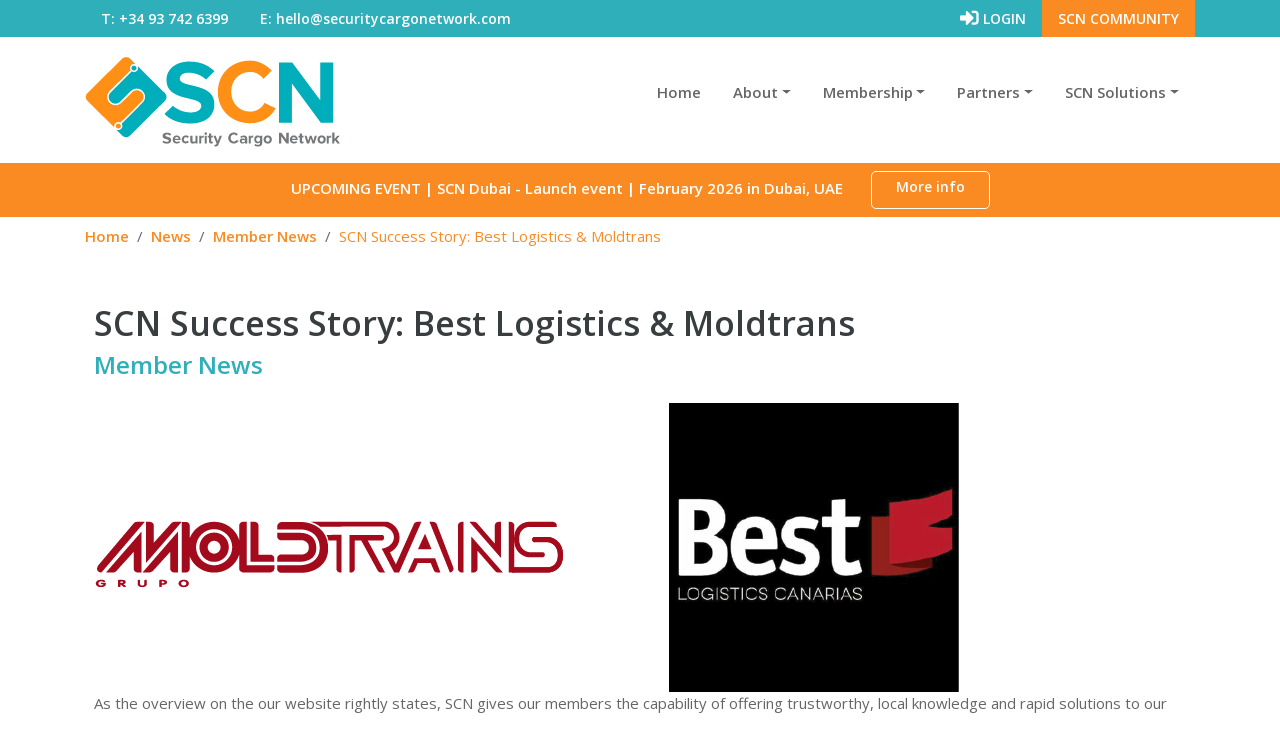

--- FILE ---
content_type: text/html; charset=UTF-8
request_url: https://www.securitycargonetwork.com/success-story-best-logistics-moldtrans/
body_size: 16414
content:
<!DOCTYPE html>
<html lang="en-GB" class="no-js no-svg">
<head>
	<meta charset="UTF-8">
	<meta http-equiv="X-UA-Compatible" content="IE=edge">
	<meta name="viewport" content="width=device-width, initial-scale=1, shrink-to-fit=no">
	<link rel="profile" href="http://gmpg.org/xfn/11">
    
	<meta name="theme-color" content="#F6AD3F">
	
	
	<link rel="apple-touch-icon" sizes="180x180" href="/icons/apple-touch-icon.png">
	
	<link rel="icon" type="image/png" sizes="32x32" href="/icons/favicon-32x32.png">
	<link rel="icon" type="image/png" sizes="16x16" href="/icons/favicon-16x16.png">
	<link rel="shortcut icon" href="/favicon.ico">

	<script>(function(html){html.className = html.className.replace(/\bno-js\b/,'js')})(document.documentElement);</script>
<meta name='robots' content='index, follow, max-image-preview:large, max-snippet:-1, max-video-preview:-1' />
	<style>img:is([sizes="auto" i], [sizes^="auto," i]) { contain-intrinsic-size: 3000px 1500px }</style>
	
	<!-- This site is optimized with the Yoast SEO plugin v24.9 - https://yoast.com/wordpress/plugins/seo/ -->
	<title>SCN Success Story: Best Logistics &amp; Moldtrans | Security Cargo Network</title>
	<link rel="canonical" href="https://www.securitycargonetwork.com/success-story-best-logistics-moldtrans/" />
	<meta property="og:locale" content="en_GB" />
	<meta property="og:type" content="article" />
	<meta property="og:title" content="SCN Success Story: Best Logistics &amp; Moldtrans | Security Cargo Network" />
	<meta property="og:description" content="As the overview on the our website rightly states, SCN gives our members the capability of offering trustworthy,..." />
	<meta property="og:url" content="https://www.securitycargonetwork.com/success-story-best-logistics-moldtrans/" />
	<meta property="og:site_name" content="Security Cargo Network" />
	<meta property="article:publisher" content="https://www.facebook.com/SCNCommunity" />
	<meta property="article:published_time" content="2019-05-14T08:59:45+00:00" />
	<meta property="article:modified_time" content="2019-09-20T12:24:35+00:00" />
	<meta property="og:image" content="https://www.securitycargonetwork.com/wp-content/uploads/2019/05/1c287611-31a7-4ba6-a117-87500dcbc7c4-e1568982263916.jpg" />
	<meta property="og:image:width" content="888" />
	<meta property="og:image:height" content="887" />
	<meta property="og:image:type" content="image/jpeg" />
	<meta name="author" content="vcapell@securitycargonetwork.com" />
	<meta name="twitter:card" content="summary_large_image" />
	<meta name="twitter:label1" content="Written by" />
	<meta name="twitter:data1" content="vcapell@securitycargonetwork.com" />
	<meta name="twitter:label2" content="Estimated reading time" />
	<meta name="twitter:data2" content="2 minutes" />
	<script type="application/ld+json" class="yoast-schema-graph">{"@context":"https://schema.org","@graph":[{"@type":"Article","@id":"https://www.securitycargonetwork.com/success-story-best-logistics-moldtrans/#article","isPartOf":{"@id":"https://www.securitycargonetwork.com/success-story-best-logistics-moldtrans/"},"author":{"name":"vcapell@securitycargonetwork.com","@id":"https://www.securitycargonetwork.com/#/schema/person/a353e4d46b964f90b9a7dae1b9577a75"},"headline":"SCN Success Story: Best Logistics &amp; Moldtrans","datePublished":"2019-05-14T08:59:45+00:00","dateModified":"2019-09-20T12:24:35+00:00","mainEntityOfPage":{"@id":"https://www.securitycargonetwork.com/success-story-best-logistics-moldtrans/"},"wordCount":308,"publisher":{"@id":"https://www.securitycargonetwork.com/#organization"},"image":{"@id":"https://www.securitycargonetwork.com/success-story-best-logistics-moldtrans/#primaryimage"},"thumbnailUrl":"https://www.securitycargonetwork.com/wp-content/uploads/2019/05/1c287611-31a7-4ba6-a117-87500dcbc7c4-e1568982263916.jpg","articleSection":["Member News"],"inLanguage":"en-GB"},{"@type":"WebPage","@id":"https://www.securitycargonetwork.com/success-story-best-logistics-moldtrans/","url":"https://www.securitycargonetwork.com/success-story-best-logistics-moldtrans/","name":"SCN Success Story: Best Logistics &amp; Moldtrans | Security Cargo Network","isPartOf":{"@id":"https://www.securitycargonetwork.com/#website"},"primaryImageOfPage":{"@id":"https://www.securitycargonetwork.com/success-story-best-logistics-moldtrans/#primaryimage"},"image":{"@id":"https://www.securitycargonetwork.com/success-story-best-logistics-moldtrans/#primaryimage"},"thumbnailUrl":"https://www.securitycargonetwork.com/wp-content/uploads/2019/05/1c287611-31a7-4ba6-a117-87500dcbc7c4-e1568982263916.jpg","datePublished":"2019-05-14T08:59:45+00:00","dateModified":"2019-09-20T12:24:35+00:00","breadcrumb":{"@id":"https://www.securitycargonetwork.com/success-story-best-logistics-moldtrans/#breadcrumb"},"inLanguage":"en-GB","potentialAction":[{"@type":"ReadAction","target":["https://www.securitycargonetwork.com/success-story-best-logistics-moldtrans/"]}]},{"@type":"ImageObject","inLanguage":"en-GB","@id":"https://www.securitycargonetwork.com/success-story-best-logistics-moldtrans/#primaryimage","url":"https://www.securitycargonetwork.com/wp-content/uploads/2019/05/1c287611-31a7-4ba6-a117-87500dcbc7c4-e1568982263916.jpg","contentUrl":"https://www.securitycargonetwork.com/wp-content/uploads/2019/05/1c287611-31a7-4ba6-a117-87500dcbc7c4-e1568982263916.jpg","width":888,"height":887},{"@type":"BreadcrumbList","@id":"https://www.securitycargonetwork.com/success-story-best-logistics-moldtrans/#breadcrumb","itemListElement":[{"@type":"ListItem","position":1,"name":"Home","item":"https://www.securitycargonetwork.com/"},{"@type":"ListItem","position":2,"name":"SCN News","item":"https://www.securitycargonetwork.com/news/"},{"@type":"ListItem","position":3,"name":"SCN Success Story: Best Logistics &amp; Moldtrans"}]},{"@type":"WebSite","@id":"https://www.securitycargonetwork.com/#website","url":"https://www.securitycargonetwork.com/","name":"Security Cargo Network","description":"","publisher":{"@id":"https://www.securitycargonetwork.com/#organization"},"potentialAction":[{"@type":"SearchAction","target":{"@type":"EntryPoint","urlTemplate":"https://www.securitycargonetwork.com/?s={search_term_string}"},"query-input":{"@type":"PropertyValueSpecification","valueRequired":true,"valueName":"search_term_string"}}],"inLanguage":"en-GB"},{"@type":"Organization","@id":"https://www.securitycargonetwork.com/#organization","name":"Security Cargo Network","url":"https://www.securitycargonetwork.com/","logo":{"@type":"ImageObject","inLanguage":"en-GB","@id":"https://www.securitycargonetwork.com/#/schema/logo/image/","url":"https://www.securitycargonetwork.com/wp-content/uploads/2020/10/SCN-logo_color.jpg","contentUrl":"https://www.securitycargonetwork.com/wp-content/uploads/2020/10/SCN-logo_color.jpg","width":2033,"height":781,"caption":"Security Cargo Network"},"image":{"@id":"https://www.securitycargonetwork.com/#/schema/logo/image/"},"sameAs":["https://www.facebook.com/SCNCommunity","https://www.linkedin.com/company/securitycargonetwork/"]},{"@type":"Person","@id":"https://www.securitycargonetwork.com/#/schema/person/a353e4d46b964f90b9a7dae1b9577a75","name":"vcapell@securitycargonetwork.com"}]}</script>
	<!-- / Yoast SEO plugin. -->


<link rel='dns-prefetch' href='//maps.googleapis.com' />
<link rel='dns-prefetch' href='//cdn.jsdelivr.net' />
<link rel='dns-prefetch' href='//cdnjs.cloudflare.com' />
<link rel='dns-prefetch' href='//www.google.com' />
<link rel='dns-prefetch' href='//kit.fontawesome.com' />
<link rel='dns-prefetch' href='//stackpath.bootstrapcdn.com' />
<link rel='dns-prefetch' href='//www.googletagmanager.com' />
<link rel='dns-prefetch' href='//fonts.googleapis.com' />
<link href='https://fonts.gstatic.com' crossorigin rel='preconnect' />
<link rel="alternate" type="application/rss+xml" title="Security Cargo Network &raquo; Feed" href="https://www.securitycargonetwork.com/feed/" />
<link rel="alternate" type="application/rss+xml" title="Security Cargo Network &raquo; Comments Feed" href="https://www.securitycargonetwork.com/comments/feed/" />
<script type="text/javascript">
/* <![CDATA[ */
window._wpemojiSettings = {"baseUrl":"https:\/\/s.w.org\/images\/core\/emoji\/16.0.1\/72x72\/","ext":".png","svgUrl":"https:\/\/s.w.org\/images\/core\/emoji\/16.0.1\/svg\/","svgExt":".svg","source":{"concatemoji":"https:\/\/www.securitycargonetwork.com\/wp-includes\/js\/wp-emoji-release.min.js?ver=6.8.3"}};
/*! This file is auto-generated */
!function(s,n){var o,i,e;function c(e){try{var t={supportTests:e,timestamp:(new Date).valueOf()};sessionStorage.setItem(o,JSON.stringify(t))}catch(e){}}function p(e,t,n){e.clearRect(0,0,e.canvas.width,e.canvas.height),e.fillText(t,0,0);var t=new Uint32Array(e.getImageData(0,0,e.canvas.width,e.canvas.height).data),a=(e.clearRect(0,0,e.canvas.width,e.canvas.height),e.fillText(n,0,0),new Uint32Array(e.getImageData(0,0,e.canvas.width,e.canvas.height).data));return t.every(function(e,t){return e===a[t]})}function u(e,t){e.clearRect(0,0,e.canvas.width,e.canvas.height),e.fillText(t,0,0);for(var n=e.getImageData(16,16,1,1),a=0;a<n.data.length;a++)if(0!==n.data[a])return!1;return!0}function f(e,t,n,a){switch(t){case"flag":return n(e,"\ud83c\udff3\ufe0f\u200d\u26a7\ufe0f","\ud83c\udff3\ufe0f\u200b\u26a7\ufe0f")?!1:!n(e,"\ud83c\udde8\ud83c\uddf6","\ud83c\udde8\u200b\ud83c\uddf6")&&!n(e,"\ud83c\udff4\udb40\udc67\udb40\udc62\udb40\udc65\udb40\udc6e\udb40\udc67\udb40\udc7f","\ud83c\udff4\u200b\udb40\udc67\u200b\udb40\udc62\u200b\udb40\udc65\u200b\udb40\udc6e\u200b\udb40\udc67\u200b\udb40\udc7f");case"emoji":return!a(e,"\ud83e\udedf")}return!1}function g(e,t,n,a){var r="undefined"!=typeof WorkerGlobalScope&&self instanceof WorkerGlobalScope?new OffscreenCanvas(300,150):s.createElement("canvas"),o=r.getContext("2d",{willReadFrequently:!0}),i=(o.textBaseline="top",o.font="600 32px Arial",{});return e.forEach(function(e){i[e]=t(o,e,n,a)}),i}function t(e){var t=s.createElement("script");t.src=e,t.defer=!0,s.head.appendChild(t)}"undefined"!=typeof Promise&&(o="wpEmojiSettingsSupports",i=["flag","emoji"],n.supports={everything:!0,everythingExceptFlag:!0},e=new Promise(function(e){s.addEventListener("DOMContentLoaded",e,{once:!0})}),new Promise(function(t){var n=function(){try{var e=JSON.parse(sessionStorage.getItem(o));if("object"==typeof e&&"number"==typeof e.timestamp&&(new Date).valueOf()<e.timestamp+604800&&"object"==typeof e.supportTests)return e.supportTests}catch(e){}return null}();if(!n){if("undefined"!=typeof Worker&&"undefined"!=typeof OffscreenCanvas&&"undefined"!=typeof URL&&URL.createObjectURL&&"undefined"!=typeof Blob)try{var e="postMessage("+g.toString()+"("+[JSON.stringify(i),f.toString(),p.toString(),u.toString()].join(",")+"));",a=new Blob([e],{type:"text/javascript"}),r=new Worker(URL.createObjectURL(a),{name:"wpTestEmojiSupports"});return void(r.onmessage=function(e){c(n=e.data),r.terminate(),t(n)})}catch(e){}c(n=g(i,f,p,u))}t(n)}).then(function(e){for(var t in e)n.supports[t]=e[t],n.supports.everything=n.supports.everything&&n.supports[t],"flag"!==t&&(n.supports.everythingExceptFlag=n.supports.everythingExceptFlag&&n.supports[t]);n.supports.everythingExceptFlag=n.supports.everythingExceptFlag&&!n.supports.flag,n.DOMReady=!1,n.readyCallback=function(){n.DOMReady=!0}}).then(function(){return e}).then(function(){var e;n.supports.everything||(n.readyCallback(),(e=n.source||{}).concatemoji?t(e.concatemoji):e.wpemoji&&e.twemoji&&(t(e.twemoji),t(e.wpemoji)))}))}((window,document),window._wpemojiSettings);
/* ]]> */
</script>
<style id='wp-emoji-styles-inline-css' type='text/css'>

	img.wp-smiley, img.emoji {
		display: inline !important;
		border: none !important;
		box-shadow: none !important;
		height: 1em !important;
		width: 1em !important;
		margin: 0 0.07em !important;
		vertical-align: -0.1em !important;
		background: none !important;
		padding: 0 !important;
	}
</style>
<link rel='stylesheet' id='wp-block-library-css' href='https://www.securitycargonetwork.com/wp-includes/css/dist/block-library/style.min.css?ver=6.8.3' type='text/css' media='all' />
<style id='classic-theme-styles-inline-css' type='text/css'>
/*! This file is auto-generated */
.wp-block-button__link{color:#fff;background-color:#32373c;border-radius:9999px;box-shadow:none;text-decoration:none;padding:calc(.667em + 2px) calc(1.333em + 2px);font-size:1.125em}.wp-block-file__button{background:#32373c;color:#fff;text-decoration:none}
</style>
<style id='global-styles-inline-css' type='text/css'>
:root{--wp--preset--aspect-ratio--square: 1;--wp--preset--aspect-ratio--4-3: 4/3;--wp--preset--aspect-ratio--3-4: 3/4;--wp--preset--aspect-ratio--3-2: 3/2;--wp--preset--aspect-ratio--2-3: 2/3;--wp--preset--aspect-ratio--16-9: 16/9;--wp--preset--aspect-ratio--9-16: 9/16;--wp--preset--color--black: #000000;--wp--preset--color--cyan-bluish-gray: #abb8c3;--wp--preset--color--white: #ffffff;--wp--preset--color--pale-pink: #f78da7;--wp--preset--color--vivid-red: #cf2e2e;--wp--preset--color--luminous-vivid-orange: #ff6900;--wp--preset--color--luminous-vivid-amber: #fcb900;--wp--preset--color--light-green-cyan: #7bdcb5;--wp--preset--color--vivid-green-cyan: #00d084;--wp--preset--color--pale-cyan-blue: #8ed1fc;--wp--preset--color--vivid-cyan-blue: #0693e3;--wp--preset--color--vivid-purple: #9b51e0;--wp--preset--gradient--vivid-cyan-blue-to-vivid-purple: linear-gradient(135deg,rgba(6,147,227,1) 0%,rgb(155,81,224) 100%);--wp--preset--gradient--light-green-cyan-to-vivid-green-cyan: linear-gradient(135deg,rgb(122,220,180) 0%,rgb(0,208,130) 100%);--wp--preset--gradient--luminous-vivid-amber-to-luminous-vivid-orange: linear-gradient(135deg,rgba(252,185,0,1) 0%,rgba(255,105,0,1) 100%);--wp--preset--gradient--luminous-vivid-orange-to-vivid-red: linear-gradient(135deg,rgba(255,105,0,1) 0%,rgb(207,46,46) 100%);--wp--preset--gradient--very-light-gray-to-cyan-bluish-gray: linear-gradient(135deg,rgb(238,238,238) 0%,rgb(169,184,195) 100%);--wp--preset--gradient--cool-to-warm-spectrum: linear-gradient(135deg,rgb(74,234,220) 0%,rgb(151,120,209) 20%,rgb(207,42,186) 40%,rgb(238,44,130) 60%,rgb(251,105,98) 80%,rgb(254,248,76) 100%);--wp--preset--gradient--blush-light-purple: linear-gradient(135deg,rgb(255,206,236) 0%,rgb(152,150,240) 100%);--wp--preset--gradient--blush-bordeaux: linear-gradient(135deg,rgb(254,205,165) 0%,rgb(254,45,45) 50%,rgb(107,0,62) 100%);--wp--preset--gradient--luminous-dusk: linear-gradient(135deg,rgb(255,203,112) 0%,rgb(199,81,192) 50%,rgb(65,88,208) 100%);--wp--preset--gradient--pale-ocean: linear-gradient(135deg,rgb(255,245,203) 0%,rgb(182,227,212) 50%,rgb(51,167,181) 100%);--wp--preset--gradient--electric-grass: linear-gradient(135deg,rgb(202,248,128) 0%,rgb(113,206,126) 100%);--wp--preset--gradient--midnight: linear-gradient(135deg,rgb(2,3,129) 0%,rgb(40,116,252) 100%);--wp--preset--font-size--small: 13px;--wp--preset--font-size--medium: 20px;--wp--preset--font-size--large: 36px;--wp--preset--font-size--x-large: 42px;--wp--preset--spacing--20: 0.44rem;--wp--preset--spacing--30: 0.67rem;--wp--preset--spacing--40: 1rem;--wp--preset--spacing--50: 1.5rem;--wp--preset--spacing--60: 2.25rem;--wp--preset--spacing--70: 3.38rem;--wp--preset--spacing--80: 5.06rem;--wp--preset--shadow--natural: 6px 6px 9px rgba(0, 0, 0, 0.2);--wp--preset--shadow--deep: 12px 12px 50px rgba(0, 0, 0, 0.4);--wp--preset--shadow--sharp: 6px 6px 0px rgba(0, 0, 0, 0.2);--wp--preset--shadow--outlined: 6px 6px 0px -3px rgba(255, 255, 255, 1), 6px 6px rgba(0, 0, 0, 1);--wp--preset--shadow--crisp: 6px 6px 0px rgba(0, 0, 0, 1);}:where(.is-layout-flex){gap: 0.5em;}:where(.is-layout-grid){gap: 0.5em;}body .is-layout-flex{display: flex;}.is-layout-flex{flex-wrap: wrap;align-items: center;}.is-layout-flex > :is(*, div){margin: 0;}body .is-layout-grid{display: grid;}.is-layout-grid > :is(*, div){margin: 0;}:where(.wp-block-columns.is-layout-flex){gap: 2em;}:where(.wp-block-columns.is-layout-grid){gap: 2em;}:where(.wp-block-post-template.is-layout-flex){gap: 1.25em;}:where(.wp-block-post-template.is-layout-grid){gap: 1.25em;}.has-black-color{color: var(--wp--preset--color--black) !important;}.has-cyan-bluish-gray-color{color: var(--wp--preset--color--cyan-bluish-gray) !important;}.has-white-color{color: var(--wp--preset--color--white) !important;}.has-pale-pink-color{color: var(--wp--preset--color--pale-pink) !important;}.has-vivid-red-color{color: var(--wp--preset--color--vivid-red) !important;}.has-luminous-vivid-orange-color{color: var(--wp--preset--color--luminous-vivid-orange) !important;}.has-luminous-vivid-amber-color{color: var(--wp--preset--color--luminous-vivid-amber) !important;}.has-light-green-cyan-color{color: var(--wp--preset--color--light-green-cyan) !important;}.has-vivid-green-cyan-color{color: var(--wp--preset--color--vivid-green-cyan) !important;}.has-pale-cyan-blue-color{color: var(--wp--preset--color--pale-cyan-blue) !important;}.has-vivid-cyan-blue-color{color: var(--wp--preset--color--vivid-cyan-blue) !important;}.has-vivid-purple-color{color: var(--wp--preset--color--vivid-purple) !important;}.has-black-background-color{background-color: var(--wp--preset--color--black) !important;}.has-cyan-bluish-gray-background-color{background-color: var(--wp--preset--color--cyan-bluish-gray) !important;}.has-white-background-color{background-color: var(--wp--preset--color--white) !important;}.has-pale-pink-background-color{background-color: var(--wp--preset--color--pale-pink) !important;}.has-vivid-red-background-color{background-color: var(--wp--preset--color--vivid-red) !important;}.has-luminous-vivid-orange-background-color{background-color: var(--wp--preset--color--luminous-vivid-orange) !important;}.has-luminous-vivid-amber-background-color{background-color: var(--wp--preset--color--luminous-vivid-amber) !important;}.has-light-green-cyan-background-color{background-color: var(--wp--preset--color--light-green-cyan) !important;}.has-vivid-green-cyan-background-color{background-color: var(--wp--preset--color--vivid-green-cyan) !important;}.has-pale-cyan-blue-background-color{background-color: var(--wp--preset--color--pale-cyan-blue) !important;}.has-vivid-cyan-blue-background-color{background-color: var(--wp--preset--color--vivid-cyan-blue) !important;}.has-vivid-purple-background-color{background-color: var(--wp--preset--color--vivid-purple) !important;}.has-black-border-color{border-color: var(--wp--preset--color--black) !important;}.has-cyan-bluish-gray-border-color{border-color: var(--wp--preset--color--cyan-bluish-gray) !important;}.has-white-border-color{border-color: var(--wp--preset--color--white) !important;}.has-pale-pink-border-color{border-color: var(--wp--preset--color--pale-pink) !important;}.has-vivid-red-border-color{border-color: var(--wp--preset--color--vivid-red) !important;}.has-luminous-vivid-orange-border-color{border-color: var(--wp--preset--color--luminous-vivid-orange) !important;}.has-luminous-vivid-amber-border-color{border-color: var(--wp--preset--color--luminous-vivid-amber) !important;}.has-light-green-cyan-border-color{border-color: var(--wp--preset--color--light-green-cyan) !important;}.has-vivid-green-cyan-border-color{border-color: var(--wp--preset--color--vivid-green-cyan) !important;}.has-pale-cyan-blue-border-color{border-color: var(--wp--preset--color--pale-cyan-blue) !important;}.has-vivid-cyan-blue-border-color{border-color: var(--wp--preset--color--vivid-cyan-blue) !important;}.has-vivid-purple-border-color{border-color: var(--wp--preset--color--vivid-purple) !important;}.has-vivid-cyan-blue-to-vivid-purple-gradient-background{background: var(--wp--preset--gradient--vivid-cyan-blue-to-vivid-purple) !important;}.has-light-green-cyan-to-vivid-green-cyan-gradient-background{background: var(--wp--preset--gradient--light-green-cyan-to-vivid-green-cyan) !important;}.has-luminous-vivid-amber-to-luminous-vivid-orange-gradient-background{background: var(--wp--preset--gradient--luminous-vivid-amber-to-luminous-vivid-orange) !important;}.has-luminous-vivid-orange-to-vivid-red-gradient-background{background: var(--wp--preset--gradient--luminous-vivid-orange-to-vivid-red) !important;}.has-very-light-gray-to-cyan-bluish-gray-gradient-background{background: var(--wp--preset--gradient--very-light-gray-to-cyan-bluish-gray) !important;}.has-cool-to-warm-spectrum-gradient-background{background: var(--wp--preset--gradient--cool-to-warm-spectrum) !important;}.has-blush-light-purple-gradient-background{background: var(--wp--preset--gradient--blush-light-purple) !important;}.has-blush-bordeaux-gradient-background{background: var(--wp--preset--gradient--blush-bordeaux) !important;}.has-luminous-dusk-gradient-background{background: var(--wp--preset--gradient--luminous-dusk) !important;}.has-pale-ocean-gradient-background{background: var(--wp--preset--gradient--pale-ocean) !important;}.has-electric-grass-gradient-background{background: var(--wp--preset--gradient--electric-grass) !important;}.has-midnight-gradient-background{background: var(--wp--preset--gradient--midnight) !important;}.has-small-font-size{font-size: var(--wp--preset--font-size--small) !important;}.has-medium-font-size{font-size: var(--wp--preset--font-size--medium) !important;}.has-large-font-size{font-size: var(--wp--preset--font-size--large) !important;}.has-x-large-font-size{font-size: var(--wp--preset--font-size--x-large) !important;}
:where(.wp-block-post-template.is-layout-flex){gap: 1.25em;}:where(.wp-block-post-template.is-layout-grid){gap: 1.25em;}
:where(.wp-block-columns.is-layout-flex){gap: 2em;}:where(.wp-block-columns.is-layout-grid){gap: 2em;}
:root :where(.wp-block-pullquote){font-size: 1.5em;line-height: 1.6;}
</style>
<link rel='stylesheet' id='dashicons-css' href='https://www.securitycargonetwork.com/wp-includes/css/dashicons.min.css?ver=6.8.3' type='text/css' media='all' />
<link rel='stylesheet' id='contact-form-7-bootstrap-style-css' href='https://www.securitycargonetwork.com/wp-content/plugins/bootstrap-for-contact-form-7/assets/dist/css/style.min.css?ver=6.8.3' type='text/css' media='all' />
<link rel='stylesheet' id='flag-icon-css-css' href='https://cdnjs.cloudflare.com/ajax/libs/flag-icon-css/3.1.0/css/flag-icon.min.css?ver=3.1.0' type='text/css' media='all' />
<link rel='stylesheet' id='hughesskeleton-members-css' href='https://www.securitycargonetwork.com/wp-content/plugins/hughesskeleton-members/public/css/hughesskeleton-members-public.css?ver=1.0.7' type='text/css' media='all' />
<link rel='stylesheet' id='hughesskeleton-formvalidation-css' href='https://www.securitycargonetwork.com/wp-content/plugins/hughesskeleton-members/public/vendor/formvalidation/dist/css/formValidation.min.css?ver=1.3.0' type='text/css' media='all' />
<link rel='stylesheet' id='hs-select2-css' href='https://www.securitycargonetwork.com/wp-content/plugins/hughesskeleton-members/public/vendor/select2.min.css?ver=4.0.6' type='text/css' media='all' />
<link rel='stylesheet' id='hs-select2-bootstrap4-theme-css' href='https://www.securitycargonetwork.com/wp-content/plugins/hughesskeleton-members/public/vendor/select2-bootstrap.min.css?ver=0.1.0' type='text/css' media='all' />
<link rel='stylesheet' id='totimpressio-marketplace-css' href='https://www.securitycargonetwork.com/wp-content/plugins/totimpressio-marketplace/public/css/totimpressio-marketplace-public.css?ver=1.0.1' type='text/css' media='all' />
<link rel='stylesheet' id='hughesskeleton-consolidation-css' href='https://www.securitycargonetwork.com/wp-content/plugins/hughesskeleton-consolidation/public/css/hughesskeleton-consolidation-public.css?ver=1.0.1' type='text/css' media='all' />
<link rel='stylesheet' id='scnconference-registration-options-css' href='https://www.securitycargonetwork.com/wp-content/plugins/scnconference-registration-options/public/css/scnconference-registration-options-public.css?ver=1.0.0' type='text/css' media='all' />
<link rel='stylesheet' id='hughesskeleton-fonts-css' href='https://fonts.googleapis.com/css?family=Open+Sans%3A400%2C400i%2C600%2C600i%2C800%2C800i&#038;subset=latin%2Clatin-ext' type='text/css' media='all' />
<link rel='stylesheet' id='hughesskeleton-imagehover-css' href='https://www.securitycargonetwork.com/wp-content/themes/security-cargo-network-2018/assets/vendor/imagehover.min.css?ver=1.0' type='text/css' media='all' />
<link rel='stylesheet' id='hughesskeleton-hovercss-css' href='https://www.securitycargonetwork.com/wp-content/themes/security-cargo-network-2018/assets/vendor/hover-min.css?ver=2.1.1' type='text/css' media='all' />
<link rel='stylesheet' id='hughesskeleton-fancybox-css' href='https://www.securitycargonetwork.com/wp-content/themes/security-cargo-network-2018/assets/vendor/jquery.fancybox.min.css?ver=3.3.5' type='text/css' media='all' />
<link rel='stylesheet' id='hughesskeleton-bootstrap-css' href='https://stackpath.bootstrapcdn.com/bootstrap/4.4.1/css/bootstrap.min.css?ver=4.4.1' type='text/css' media='all' integrity="sha384-Vkoo8x4CGsO3+Hhxv8T/Q5PaXtkKtu6ug5TOeNV6gBiFeWPGFN9MuhOf23Q9Ifjh" crossorigin="anonymous" />
<link rel='stylesheet' id='hughesskeleton-style-css' href='https://www.securitycargonetwork.com/wp-content/themes/security-cargo-network-2018/assets/css/global.css?ver=1.0.0' type='text/css' media='all' />
<link rel='stylesheet' id='ms-main-css' href='https://www.securitycargonetwork.com/wp-content/plugins/masterslider/public/assets/css/masterslider.main.css?ver=3.5.0' type='text/css' media='all' />
<link rel='stylesheet' id='ms-custom-css' href='https://www.securitycargonetwork.com/wp-content/uploads/masterslider/custom.css?ver=16.3' type='text/css' media='all' />
<link rel='stylesheet' id='acf-global-css' href='https://www.securitycargonetwork.com/wp-content/plugins/advanced-custom-fields-pro/assets/css/acf-global.css?ver=5.9.7' type='text/css' media='all' />
<link rel='stylesheet' id='acf-input-css' href='https://www.securitycargonetwork.com/wp-content/plugins/advanced-custom-fields-pro/assets/css/acf-input.css?ver=5.9.7' type='text/css' media='all' />
<link rel='stylesheet' id='acf-pro-input-css' href='https://www.securitycargonetwork.com/wp-content/plugins/advanced-custom-fields-pro/pro/assets/css/acf-pro-input.css?ver=5.9.7' type='text/css' media='all' />
<link rel='stylesheet' id='select2-css' href='https://www.securitycargonetwork.com/wp-content/plugins/advanced-custom-fields-pro/assets/inc/select2/4/select2.min.css?ver=4.0' type='text/css' media='all' />
<link rel='stylesheet' id='acf-datepicker-css' href='https://www.securitycargonetwork.com/wp-content/plugins/advanced-custom-fields-pro/assets/inc/datepicker/jquery-ui.min.css?ver=1.11.4' type='text/css' media='all' />
<link rel='stylesheet' id='acf-timepicker-css' href='https://www.securitycargonetwork.com/wp-content/plugins/advanced-custom-fields-pro/assets/inc/timepicker/jquery-ui-timepicker-addon.min.css?ver=1.6.1' type='text/css' media='all' />
<link rel='stylesheet' id='wp-color-picker-css' href='https://www.securitycargonetwork.com/wp-admin/css/color-picker.min.css?ver=6.8.3' type='text/css' media='all' />
<script type="text/javascript" src="https://www.securitycargonetwork.com/wp-content/themes/security-cargo-network-2018/assets/vendor/jquery-2-2-4.min.js?ver=2.2.4" id="jquery-js"></script>
<script type="text/javascript" id="ajax-login-script-js-extra">
/* <![CDATA[ */
var ajax_login_object = {"ajaxurl":"https:\/\/www.securitycargonetwork.com\/wp-admin\/admin-ajax.php","redirecturl":"https:\/\/www.securitycargonetwork.com","loadingmessage":"Sending user info, please wait..."};
/* ]]> */
</script>
<script type="text/javascript" src="https://www.securitycargonetwork.com/wp-content/plugins/hughesskeleton-members/public/js/hughesskeleton-members-ajax-login.js?ver=6.8.3" id="ajax-login-script-js"></script>
<script type="text/javascript" id="hughesskeleton-members-js-extra">
/* <![CDATA[ */
var hs_member_ajax_object = {"ajax_url":"https:\/\/www.securitycargonetwork.com\/wp-admin\/admin-ajax.php"};
/* ]]> */
</script>
<script type="text/javascript" src="https://www.securitycargonetwork.com/wp-content/plugins/hughesskeleton-members/public/js/hughesskeleton-members-public.js?ver=1.0.7" id="hughesskeleton-members-js"></script>
<script type="text/javascript" src="https://www.securitycargonetwork.com/wp-content/plugins/hughesskeleton-members/public/vendor/formvalidation/dist/js/es6-shim.min.js?ver=0.35.4" id="hughesskeleton-es6-shim-js"></script>
<script type="text/javascript" src="https://www.securitycargonetwork.com/wp-content/plugins/hughesskeleton-members/public/vendor/formvalidation/dist/js/FormValidation.js?ver=1.3.0" id="formvalidation-js"></script>
<script type="text/javascript" src="https://www.securitycargonetwork.com/wp-content/plugins/hughesskeleton-members/public/vendor/formvalidation/dist/js/plugins/Bootstrap.min.js?ver=1.3.0" id="formvalidation-bootstrap-js"></script>
<script type="text/javascript" src="https://cdn.jsdelivr.net/npm/bs-custom-file-input/dist/bs-custom-file-input.min.js?ver=1.3.1" id="bootstrap-custom-file-input-js"></script>
<script type="text/javascript" src="https://cdnjs.cloudflare.com/ajax/libs/select2/4.0.6-rc.0/js/select2.min.js?ver=4.0.6" id="hs-select2-js"></script>
<script type="text/javascript" id="totimpressio-marketplace-js-extra">
/* <![CDATA[ */
var ti_marketplace_ajax_object = {"ajax_url":"https:\/\/www.securitycargonetwork.com\/wp-admin\/admin-ajax.php"};
/* ]]> */
</script>
<script type="text/javascript" src="https://www.securitycargonetwork.com/wp-content/plugins/totimpressio-marketplace/public/js/totimpressio-marketplace-public.js?ver=1.0.1" id="totimpressio-marketplace-js"></script>
<script type="text/javascript" src="https://cdnjs.cloudflare.com/ajax/libs/jquery.isotope/3.0.6/isotope.pkgd.min.js?ver=3.0.6" id="isotope-js"></script>
<script type="text/javascript" id="hughesskeleton-consolidation-js-extra">
/* <![CDATA[ */
var hs_consolidation_ajax_object = {"ajax_url":"https:\/\/www.securitycargonetwork.com\/wp-admin\/admin-ajax.php"};
/* ]]> */
</script>
<script type="text/javascript" src="https://www.securitycargonetwork.com/wp-content/plugins/hughesskeleton-consolidation/public/js/hughesskeleton-consolidation-public.js?ver=1.0.1" id="hughesskeleton-consolidation-js"></script>
<script type="text/javascript" src="https://www.securitycargonetwork.com/wp-content/plugins/scnconference-registration-options/public/js/scnconference-registration-options-public.js?ver=1.0.0" id="scnconference-registration-options-js"></script>
<script type="text/javascript" src="https://cdnjs.cloudflare.com/ajax/libs/jquery-cookie/1.4.1/jquery.cookie.min.js?ver=1.4.1" id="hughesskeleton-jquery-cookie-js"></script>
<script type="text/javascript" src="https://kit.fontawesome.com/cfbc910874.js?ver=1.0.0" id="hughesskeleton-fontawesome-js"></script>
<script type="text/javascript" src="https://cdnjs.cloudflare.com/ajax/libs/progressbar.js/1.0.1/progressbar.min.js?ver=5.0.10" id="hughesskeleton-progressbar-js"></script>
<script type="text/javascript" src="https://www.securitycargonetwork.com/wp-content/themes/security-cargo-network-2018/assets/vendor/popper.min.js?ver=1.14.0" id="popper-js"></script>

<!-- Google tag (gtag.js) snippet added by Site Kit -->

<!-- Google Analytics snippet added by Site Kit -->
<script type="text/javascript" src="https://www.googletagmanager.com/gtag/js?id=GT-577PNWB" id="google_gtagjs-js" async></script>
<script type="text/javascript" id="google_gtagjs-js-after">
/* <![CDATA[ */
window.dataLayer = window.dataLayer || [];function gtag(){dataLayer.push(arguments);}
gtag("set","linker",{"domains":["www.securitycargonetwork.com"]});
gtag("js", new Date());
gtag("set", "developer_id.dZTNiMT", true);
gtag("config", "GT-577PNWB");
/* ]]> */
</script>

<!-- End Google tag (gtag.js) snippet added by Site Kit -->
<script type="text/javascript" src="https://www.securitycargonetwork.com/wp-includes/js/jquery/ui/core.min.js?ver=1.13.3" id="jquery-ui-core-js"></script>
<script type="text/javascript" src="https://www.securitycargonetwork.com/wp-includes/js/jquery/ui/mouse.min.js?ver=1.13.3" id="jquery-ui-mouse-js"></script>
<script type="text/javascript" src="https://www.securitycargonetwork.com/wp-includes/js/jquery/ui/sortable.min.js?ver=1.13.3" id="jquery-ui-sortable-js"></script>
<script type="text/javascript" src="https://www.securitycargonetwork.com/wp-includes/js/jquery/ui/resizable.min.js?ver=1.13.3" id="jquery-ui-resizable-js"></script>
<script type="text/javascript" src="https://www.securitycargonetwork.com/wp-content/plugins/advanced-custom-fields-pro/assets/js/acf.min.js?ver=5.9.7" id="acf-js"></script>
<script type="text/javascript" src="https://www.securitycargonetwork.com/wp-content/plugins/advanced-custom-fields-pro/assets/js/acf-input.min.js?ver=5.9.7" id="acf-input-js"></script>
<script type="text/javascript" src="https://www.securitycargonetwork.com/wp-content/plugins/advanced-custom-fields-pro/pro/assets/js/acf-pro-input.min.js?ver=5.9.7" id="acf-pro-input-js"></script>
<script type="text/javascript" src="https://www.securitycargonetwork.com/wp-content/plugins/advanced-custom-fields-pro/assets/inc/select2/4/select2.full.min.js?ver=4.0" id="select2-js"></script>
<script type="text/javascript" src="https://www.securitycargonetwork.com/wp-includes/js/jquery/ui/datepicker.min.js?ver=1.13.3" id="jquery-ui-datepicker-js"></script>
<script type="text/javascript" id="jquery-ui-datepicker-js-after">
/* <![CDATA[ */
jQuery(function(jQuery){jQuery.datepicker.setDefaults({"closeText":"Close","currentText":"Today","monthNames":["January","February","March","April","May","June","July","August","September","October","November","December"],"monthNamesShort":["Jan","Feb","Mar","Apr","May","Jun","Jul","Aug","Sep","Oct","Nov","Dec"],"nextText":"Next","prevText":"Previous","dayNames":["Sunday","Monday","Tuesday","Wednesday","Thursday","Friday","Saturday"],"dayNamesShort":["Sun","Mon","Tue","Wed","Thu","Fri","Sat"],"dayNamesMin":["S","M","T","W","T","F","S"],"dateFormat":"dS MM yy","firstDay":1,"isRTL":false});});
/* ]]> */
</script>
<script type="text/javascript" src="https://www.securitycargonetwork.com/wp-content/plugins/advanced-custom-fields-pro/assets/inc/timepicker/jquery-ui-timepicker-addon.min.js?ver=1.6.1" id="acf-timepicker-js"></script>
<link rel="https://api.w.org/" href="https://www.securitycargonetwork.com/wp-json/" /><link rel="alternate" title="JSON" type="application/json" href="https://www.securitycargonetwork.com/wp-json/wp/v2/posts/12687" /><link rel="EditURI" type="application/rsd+xml" title="RSD" href="https://www.securitycargonetwork.com/xmlrpc.php?rsd" />
<meta name="generator" content="WordPress 6.8.3" />
<link rel='shortlink' href='https://www.securitycargonetwork.com/?p=12687' />
<link rel="alternate" title="oEmbed (JSON)" type="application/json+oembed" href="https://www.securitycargonetwork.com/wp-json/oembed/1.0/embed?url=https%3A%2F%2Fwww.securitycargonetwork.com%2Fsuccess-story-best-logistics-moldtrans%2F" />
<link rel="alternate" title="oEmbed (XML)" type="text/xml+oembed" href="https://www.securitycargonetwork.com/wp-json/oembed/1.0/embed?url=https%3A%2F%2Fwww.securitycargonetwork.com%2Fsuccess-story-best-logistics-moldtrans%2F&#038;format=xml" />
<script>var ms_grabbing_curosr='https://www.securitycargonetwork.com/wp-content/plugins/masterslider/public/assets/css/common/grabbing.cur',ms_grab_curosr='https://www.securitycargonetwork.com/wp-content/plugins/masterslider/public/assets/css/common/grab.cur';</script>
<meta name="generator" content="MasterSlider 3.5.0 - Responsive Touch Image Slider" />
	<style>
		.class_gwp_my_template_file {
			cursor:help;
		}
	</style>
	<meta name="generator" content="Site Kit by Google 1.151.0" />		<style type="text/css">
			div.wpcf7 .ajax-loader {
				background-image: url('https://www.securitycargonetwork.com/wp-content/plugins/contact-form-7/images/ajax-loader.gif');
			}
		</style>
		<style type="text/css">.grecaptcha-badge { 
    visibility: hidden;
}</style><!--Clientify Tracking Begins-->
        <script type="text/javascript">
        if (typeof trackerCode ==='undefined'){
            (function (d, w, u, o) {
                w[o] = w[o] || function () {
                    (w[o].q = w[o].q || []).push(arguments)
                };
                a = d.createElement('script'),
                    m = d.getElementsByTagName('script')[0];
                a.async = 1; a.src = u;
                m.parentNode.insertBefore(a, m)
            })(document, window, 'https://analytics.clientify.net/tracker.js', 'ana');
            ana('setTrackerUrl', 'https://analytics.clientify.net');
            ana('setTrackingCode', 'CF-16418-16418-Q0TER');
            ana('trackPageview');
        }</script>
        <!--Clientify Tracking Ends-->

<link rel="stylesheet" href="https://use.fontawesome.com/releases/v5.5.0/css/all.css" integrity="sha384-B4dIYHKNBt8Bc12p+WXckhzcICo0wtJAoU8YZTY5qE0Id1GSseTk6S+L3BlXeVIU" crossorigin="anonymous">		<style type="text/css" id="wp-custom-css">
			.header-announcement{
	display: none;
}
@media (max-width: 575px) {
.header-breadcrumbs{
	display: none;
}
	.navigation-my-account{
		display: none;
	}
}		</style>
		
	
    <!-- Global site tag (gtag.js) - Google Analytics -->
    <script async src="https://www.googletagmanager.com/gtag/js?id=UA-84029809-1"></script>
    <script>
        window.dataLayer = window.dataLayer || [];
        function gtag(){dataLayer.push(arguments);}
        gtag('js', new Date());

        gtag('config', 'UA-84029809-1');
    </script>

</head>

<body class="wp-singular post-template-default single single-post postid-12687 single-format-standard wp-theme-security-cargo-network-2018 _masterslider _msp_version_3.5.0 group-blog colors-">
<div id="page" class="site">
	<a class="skip-link sr-only" href="#content">Skip to content</a>

	<header id="masthead" class="site-header" role="banner">
		
<div class="bg-blue header-utility">
	<div class="container">
		<div class="row no-gutters">
			<div class="col-sm-12">
				
				<ul class="nav float-lg-left d-none d-sm-flex justify-content-center justify-content-lg-start">
					<li class="nav-item">
						<a href="tel:+34937426399" class="nav-link">T: +34 93 742 6399</a>
					</li><!--nav-item-->
					<li class="nav-item">
						<a href="mailto:hello@securitycargonetwork.com " class="nav-link">E: hello@securitycargonetwork.com </a>
					</li><!--nav-item-->
				</ul>
				
				
				
				<ul class="nav justify-content-center justify-content-lg-end float-none float-lg-left float-lg-right">

					
						<li class="nav-item">
							<a href="/login/" class="nav-link bg-blue text-uppercase"><i class="fas fa-sign-in-alt fa-lg"></i> Login</a>
						</li>
					
					<li class="nav-item bg-orange d-none d-sm-block">
						<a href="/scn-community/" class="nav-link bg-orange text-uppercase">SCN Community</a>
					</li>
				</ul>
			</div><!--col-sm-12-->
		</div><!--row-->
	</div><!--container-->
</div><!--header-utility-->
		<div class="header-brand mt-1 py-3 bg-white">
	<div class="container">
		<div class="row">
			<div class="col-8 col-md-4 col-lg-3 mt-3 my-md-0 brand-logo text-center text-md-left">
				<a href="https://www.securitycargonetwork.com" class="d-block hvr-grow">
					<img src="https://www.securitycargonetwork.com/wp-content/themes/security-cargo-network-2018/assets/img/logo_security-cargo-network.svg" class="img-fluid" alt="Security Cargo Network Logo">
				</a>
			</div><!--col-sm-6-->
			<div class="col text-right text-lg-center">
				
					<nav class="navbar navbar-expand-lg navigation-primary-wrap pt-1 mt-2">

		<button class="navbar-toggler ml-auto" type="button" data-toggle="collapse" data-target="#navbarSupportedContent" aria-controls="navbarSupportedContent" aria-expanded="false" aria-label="Toggle navigation">
			<span class="navbar-toggler-icon"></span>
		</button>

		<div id="navbarSupportedContent" class="collapse navbar-collapse"><ul id="menu-primary-navigation" class="navbar-nav ml-auto"><li id="menu-item-40" class="menu-item menu-item-type-post_type menu-item-object-page menu-item-home menu-item-40 nav-item"><a href="https://www.securitycargonetwork.com/" class="nav-link">Home</a><li id="menu-item-451" class="menu-item menu-item-type-custom menu-item-object-custom menu-item-has-children menu-item-451 nav-item dropdown"><a href="#" class="nav-link dropdown-toggle" data-toggle="dropdown">About</a>
<div class="dropdown-menu">
<a href="https://www.securitycargonetwork.com/about/" class=" menu-item menu-item-type-post_type menu-item-object-page dropdown-item">Overview</a><a href="https://www.securitycargonetwork.com/the-scn-team/" class=" menu-item menu-item-type-post_type menu-item-object-page dropdown-item">The SCN Team</a><a href="https://www.securitycargonetwork.com/securityplus/" class=" menu-item menu-item-type-post_type menu-item-object-page dropdown-item">SecurityPlus!</a><a href="https://www.securitycargonetwork.com/scn-community/" class=" menu-item menu-item-type-post_type menu-item-object-page dropdown-item">SCN Community</a><a href="https://www.securitycargonetwork.com/shippers/" class=" menu-item menu-item-type-post_type menu-item-object-page dropdown-item">Shippers</a><a href="https://www.securitycargonetwork.com/news/" class=" menu-item menu-item-type-post_type menu-item-object-page current_page_parent dropdown-item">SCN News</a><a href="https://www.securitycargonetwork.com/contact/" class=" menu-item menu-item-type-post_type menu-item-object-page dropdown-item">Contact Us</a></div>
<li id="menu-item-68" class="menu-item menu-item-type-custom menu-item-object-custom menu-item-has-children menu-item-68 nav-item dropdown"><a href="#" class="nav-link dropdown-toggle" data-toggle="dropdown">Membership</a>
<div class="dropdown-menu">
<a href="https://www.securitycargonetwork.com/members/" class=" menu-item menu-item-type-post_type_archive menu-item-object-hs_member dropdown-item">Network Directory</a><a href="https://www.securitycargonetwork.com/network-benefits/" class=" menu-item menu-item-type-post_type menu-item-object-page dropdown-item">Network Benefits</a><a href="https://www.securitycargonetwork.com/network-subgroups/" class=" menu-item menu-item-type-post_type menu-item-object-page dropdown-item">Network Subgroups</a><a href="https://www.securitycargonetwork.com/apply/" class=" menu-item menu-item-type-post_type menu-item-object-page dropdown-item">Apply for Membership</a></div>
<li id="menu-item-454" class="menu-item menu-item-type-custom menu-item-object-custom menu-item-has-children menu-item-454 nav-item dropdown"><a href="#" class="nav-link dropdown-toggle" data-toggle="dropdown">Partners</a>
<div class="dropdown-menu">
<a href="https://www.securitycargonetwork.com/partners/" class=" menu-item menu-item-type-post_type_archive menu-item-object-hs_partner dropdown-item">Preferred Partners</a><a href="https://www.securitycargonetwork.com/become-a-partner/" class=" menu-item menu-item-type-post_type menu-item-object-page dropdown-item">Become a Partner</a></div>
<li id="menu-item-99014931" class="menu-item menu-item-type-custom menu-item-object-custom menu-item-has-children menu-item-99014931 nav-item dropdown"><a href="#" class="nav-link dropdown-toggle" data-toggle="dropdown">SCN Solutions</a>
<div class="dropdown-menu">
<a href="https://www.securitycargonetwork.com/scn-data-hub/" class=" menu-item menu-item-type-post_type menu-item-object-page dropdown-item">SCN Data Hub</a><a href="https://www.securitycargonetwork.com/scn-payment-hub/" class=" menu-item menu-item-type-post_type menu-item-object-page dropdown-item">SCN Payment Hub</a><a href="https://www.securitycargonetwork.com/service-search/" class=" menu-item menu-item-type-custom menu-item-object-custom dropdown-item">SCN Service Search</a><a href="https://www.securitycargonetwork.com/marketplace-search/" class=" menu-item menu-item-type-custom menu-item-object-custom dropdown-item">SCN Trade Exchange</a><a href="https://www.securitycargonetwork.com/scn-carbon-calcutator/" class=" menu-item menu-item-type-custom menu-item-object-custom dropdown-item">SCN Carbon Calculator</a></div>
</ul></div>	
</nav>
				
				
			</div><!--col-sm-6-->
		</div><!--row-->
	</div><!--container-->
</div><!--header-brand-->
		
		
<div class="bg-orange header-announcement" style="display:block" >

	<div class="container">

		<div class="row">

			<div class="col text-center my-2">

				<span class="text-semi-bold d-none d-sm-inline-block"><span class="text-uppercase">Upcoming event</span> | SCN Dubai - Launch event | February 2026 in Dubai, UAE</span> <a href="https://www.scnconference.com" class="btn btn-primary btn-sm ml-4 px-4 d-none d-sm-inline-block" target="_blank ">More info</a>



				<span class="text-semi-bold d-inline-block d-sm-none mb-2" data-id="99035105">SCN Dubai - Launch event</span><a href="https://www.scnconference.com" class="btn btn-primary btn-sm ml-4 px-4 d-sm-none" target="_blank">More info</a>

			</div><!--col-->

		</div><!--row-->

	</div><!--container-->

</div><!--orange-->


		
		

		<div class="header-breadcrumbs">
	<div class="container mb-3">
		<div class="row">
			<div class="col bg-white py-2">
				<ol class="breadcrumb" itemscope itemtype="http://schema.org/BreadcrumbList"><li class="breadcrumb-item" itemprop="itemListElement" itemscope itemtype="http://schema.org/ListItem"><a href="https://www.securitycargonetwork.com/"><span itemprop="name">Home</span></a></li><li class="breadcrumb-item" itemprop="itemListElement" itemscope itemtype="http://schema.org/ListItem"><a href="https://www.securitycargonetwork.com/news/"><span itemprop="name">News</span></a></li><li class="breadcrumb-item" itemprop="itemListElement" itemscope
      itemtype="http://schema.org/ListItem"><a href="https://www.securitycargonetwork.com/news-category/member-news/"><span itemprop="name">Member News</span></a></li><li class="breadcrumb-item active" itemprop="itemListElement" itemscope itemtype="http://schema.org/ListItem"><span itemprop="name">SCN Success Story: Best Logistics &amp; Moldtrans</span></li></ol>			</div><!--col-->			
		</div><!-- .row-->
	</div><!-- .container-->
</div><!--breadcrumb-wrap-->

		
		
		
	</header><!-- #masthead -->

	<div id="content" class="site-content">
<div class="container">
	<main id="main" class="site-main" role="main">
		<div class="row">
			
	<div class="col bg-white p-4 mb-3">
		<article id="post-12687" class="post-12687 post type-post status-publish format-standard has-post-thumbnail hentry category-member-news">			

			<header class="entry-header mt-2">
				<h1 class="entry-title mb-2">SCN Success Story: Best Logistics &amp; Moldtrans</h1>
				<div class="categories h3 text-blue text-semi-bold mb-4">
				Member News

				</div><!--categories-->
				<!--<img src="http://placehold.it/1110x400" class="img-fluid mb-4" alt=" ' . get_the_title() . ' header">-->
				
			</header><!-- .entry-header -->

			<div class="entry-content mb-5">
				<img fetchpriority="high" decoding="async" class="aligncenter wp-image-12690 size-full" src="https://www.securitycargonetwork.com/wp-content/uploads/2019/05/logos-.png" alt="" width="865" height="289" srcset="https://www.securitycargonetwork.com/wp-content/uploads/2019/05/logos-.png 865w, https://www.securitycargonetwork.com/wp-content/uploads/2019/05/logos--300x100.png 300w, https://www.securitycargonetwork.com/wp-content/uploads/2019/05/logos--768x257.png 768w, https://www.securitycargonetwork.com/wp-content/uploads/2019/05/logos--480x160.png 480w, https://www.securitycargonetwork.com/wp-content/uploads/2019/05/logos--255x85.png 255w, https://www.securitycargonetwork.com/wp-content/uploads/2019/05/logos--600x200.png 600w" sizes="(max-width: 865px) 100vw, 865px" />
<p>As the overview on the our website rightly states, SCN gives our members the capability of offering trustworthy, local knowledge and rapid solutions to our customers, no matter where the cargo may be in the world.</p>
<p>FCL and airfreight movements may be a simple way of joining forces with another member in most cases.</p>
<p>LCL cargo, of course, is a different matter… it isn’t easy to maintain a regular consolidated and direct service between two members. Many members already manage their own LCL services but are teamed up with agents outside SCN.</p>
<p>So for two members to actually manage and control LCL services could be considered a real success story.</p>
<p>Moldtrans and Best Logistics joined forces a couple of years ago to start up and maintain what is now a successful weekly LCL service between the ports of Barcelona, Valencia and Madrid in mainland Spain, and the Canary Islands at the ports of Las Palmas and Tenerife.</p>
<p>Both parts are working hard to make Sevilla the next point of origin, hopefully between now and the end of this year.</p>
<p>Moldtrans have operation and sales teams in both Las Palmas and Tenerife, while Best Logistics provide the complete destination services of customs bonded warehousing, logistics, distribution and customs clearance formalities.</p>
<p>Both companies generate cargo for these services which maintains a healthy and balanced relationship.</p>
<p>Currently, an average of 10 containers are being consolidated on a weekly basis from all the mentioned ports and due to the reliability given and the high service levels on these routes, the weekly volumes are growing constantly.</p>
<p>So that’s Moldtrans loading and closing the containers in mainland Spain… and Best Logistics opening them and directly distributing the cargo in the Canary Islands… no co-loading, nobody else in between.</p>
<p style="text-align: center;"><a href="http://www.moldtrans.com/">www.moldtrans.com</a>   <a href="http://www.betterwithbest.com/">www.betterwithbest.com</a></p>
<img decoding="async" class="aligncenter wp-image-12689 size-full" src="https://www.securitycargonetwork.com/wp-content/uploads/2019/05/1c287611-31a7-4ba6-a117-87500dcbc7c4-e1557824332149.jpg" alt="" width="1283" height="887" />
<p>&nbsp;</p>
<p>&nbsp;</p>

			</div><!-- .entry-content -->
			
			
			
			<div class="entry-footer">
				
				
				
									
				
					<div class="row">
						<div class="col-sm-12">
							<h3 class="heading-block orange mb-4">Related Articles</h3>
						</div><!--col-->
						
							<div class="col-sm-3 mb-5">
								<article id="post-99035311" class="h-100 post-99035311 post type-post status-publish format-standard has-post-thumbnail hentry category-member-news">
									
										<a href="https://www.securitycargonetwork.com/krieger-worldwide-expands-with-new-warehouse/">
											<img src="https://www.securitycargonetwork.com/wp-content/uploads/2025/12/3.jpg" class="img-fluid border hvr-shrink">
										</a>
									

									<header class="entry-header mt-2">
											<div class="entry-meta"><span class="sr-only">Posted on</span><time class="entry-date published" datetime="2025-12-18T00:42:39+00:00">18th December 2025</time><time class="updated" datetime="2025-12-18T17:36:57+00:00"></time></div><!-- .entry-meta -->
											<h2 class="h6 entry-title text-bold my-1"><a href="https://www.securitycargonetwork.com/krieger-worldwide-expands-with-new-warehouse/" rel="bookmark" class="text-black">KRIEGER Worldwide Expands with New Warehouse</a></h2>
										</header><!-- .entry-header -->
										<div class="entry-content">
											<div class="excerpt text-sm">
<p>    SCN is pleased to share that KRIEGER Worldwide has expanded its footprint with the opening of&#8230;</p>
</div><!--excerpt-->

										</div><!-- .entry-content -->

										<a href="https://www.securitycargonetwork.com/krieger-worldwide-expands-with-new-warehouse/" class="btn btn-dark btn-sm d-inline align-bottom">Read more</a>
								</article><!-- #post-## -->
							</div><!--col--->
							
							<div class="col-sm-3 mb-5">
								<article id="post-99035287" class="h-100 post-99035287 post type-post status-publish format-standard has-post-thumbnail hentry category-member-news">
									
										<a href="https://www.securitycargonetwork.com/kras-logistics-move-your-breakbulk-with-confidence/">
											<img src="https://www.securitycargonetwork.com/wp-content/uploads/2025/12/4.jpg" class="img-fluid border hvr-shrink">
										</a>
									

									<header class="entry-header mt-2">
											<div class="entry-meta"><span class="sr-only">Posted on</span><time class="entry-date published" datetime="2025-12-18T00:27:52+00:00">18th December 2025</time><time class="updated" datetime="2025-12-18T17:33:52+00:00"></time></div><!-- .entry-meta -->
											<h2 class="h6 entry-title text-bold my-1"><a href="https://www.securitycargonetwork.com/kras-logistics-move-your-breakbulk-with-confidence/" rel="bookmark" class="text-black">Kras Logistics: Move Your Breakbulk With Confidence</a></h2>
										</header><!-- .entry-header -->
										<div class="entry-content">
											<div class="excerpt text-sm">
<p>Expertise That Lifts Your Most Challenging Cargo 🚢💪 At SCN, we’re proud to showcase the expertise of our&#8230;</p>
</div><!--excerpt-->

										</div><!-- .entry-content -->

										<a href="https://www.securitycargonetwork.com/kras-logistics-move-your-breakbulk-with-confidence/" class="btn btn-dark btn-sm d-inline align-bottom">Read more</a>
								</article><!-- #post-## -->
							</div><!--col--->
							
							<div class="col-sm-3 mb-5">
								<article id="post-99035360" class="h-100 post-99035360 post type-post status-publish format-standard has-post-thumbnail hentry category-member-news">
									
										<a href="https://www.securitycargonetwork.com/blue-axis-welcomes-new-director/">
											<img src="https://www.securitycargonetwork.com/wp-content/uploads/2025/12/Azif.jpg" class="img-fluid border hvr-shrink">
										</a>
									

									<header class="entry-header mt-2">
											<div class="entry-meta"><span class="sr-only">Posted on</span><time class="entry-date published" datetime="2025-12-18T00:27:31+00:00">18th December 2025</time><time class="updated" datetime="2025-12-18T13:12:39+00:00"></time></div><!-- .entry-meta -->
											<h2 class="h6 entry-title text-bold my-1"><a href="https://www.securitycargonetwork.com/blue-axis-welcomes-new-director/" rel="bookmark" class="text-black">Blue Axis Welcomes New Director</a></h2>
										</header><!-- .entry-header -->
										<div class="entry-content">
											<div class="excerpt text-sm">
<p>Leadership Update at Blue Axis Shipping SCN is pleased to share a leadership update from Blue Axis Shipping&#8230;.</p>
</div><!--excerpt-->

										</div><!-- .entry-content -->

										<a href="https://www.securitycargonetwork.com/blue-axis-welcomes-new-director/" class="btn btn-dark btn-sm d-inline align-bottom">Read more</a>
								</article><!-- #post-## -->
							</div><!--col--->
							
							<div class="col-sm-3 mb-5">
								<article id="post-99035188" class="h-100 post-99035188 post type-post status-publish format-standard has-post-thumbnail hentry category-member-news">
									
										<a href="https://www.securitycargonetwork.com/royal-rotra-integrates-vlc-activities/">
											<img src="https://www.securitycargonetwork.com/wp-content/uploads/2025/12/2.jpg" class="img-fluid border hvr-shrink">
										</a>
									

									<header class="entry-header mt-2">
											<div class="entry-meta"><span class="sr-only">Posted on</span><time class="entry-date published" datetime="2025-12-18T00:27:05+00:00">18th December 2025</time><time class="updated" datetime="2025-12-18T00:59:19+00:00"></time></div><!-- .entry-meta -->
											<h2 class="h6 entry-title text-bold my-1"><a href="https://www.securitycargonetwork.com/royal-rotra-integrates-vlc-activities/" rel="bookmark" class="text-black">Royal Rotra Integrates VLC Activities</a></h2>
										</header><!-- .entry-header -->
										<div class="entry-content">
											<div class="excerpt text-sm">
<p>Royal Rotra Strengthens Its Special Services Division with the Integration of Van Londen Consultancy BV SCN congratulates Royal&#8230;</p>
</div><!--excerpt-->

										</div><!-- .entry-content -->

										<a href="https://www.securitycargonetwork.com/royal-rotra-integrates-vlc-activities/" class="btn btn-dark btn-sm d-inline align-bottom">Read more</a>
								</article><!-- #post-## -->
							</div><!--col--->
							
					</div><!--row-->
					
					
			</div><!--entry-footer-->
			
		</article><!-- #post-## -->
	</div><!--col--->

			
		</div><!--row-->
	</main>
</div><!--container-->



	</div><!-- #content -->

	<footer id="colophon" class="site-footer">
		
		<div class="footer-utility bg-grey py-4">
	<div class="container">
		<div class="row">
			<div class="col">
				<h4 class="h6 text-uppercase text-bold">Proud to be a member</h4>
				<p class="mb-0">Security Cargo Network (SCN) is a global alliance of independent international freight forwarders who have joined together to offer superior service to shippers for their cargo at both the origin and destination points.</p>
				<img src="https://www.securitycargonetwork.com/wp-content/themes/security-cargo-network-2018/assets/img/fiata-ncbfaa-logos.png" class="img-fluid footer-logo" alt="Fiata & NCBFAA Logos">
			</div><!--col-sm-3-->
			<div class="col-sm-3">
				<h4>Find Us</h4>
				
				Security Cargo Network, Inc. <br />Calle Tarragona, 8a - Teia<br />Barcelona  - 08329<br />SPAIN
				
					
						
						<br>
						T: <a href="tel:+34 93 742 6399">+34 93 742 6399</a> 
					
						
						<br>
						 E: <a href="mailto:hello@securitycargonetwork.com ">hello@securitycargonetwork.com </a>
							
				
			</div><!--col-sm-3-->
			<div class="col-sm-3">
				<h4>Quick Links</h4>
				<ul class="list-unstyled">
					<li><a href="https://www.securitycargonetwork.com/become-a-partner/" >Become a Partner</a></li>
<li><a href="https://www.securitycargonetwork.com/the-scn-team/" >The SCN Team</a></li>
<li><a href="https://www.securitycargonetwork.com/scn-community/" >SCN Community</a></li>
<li><a href="https://www.securitycargonetwork.com/preferred-partners/" >Preferred Partners</a></li>
<li><a href="https://www.securitycargonetwork.com/contact/" >Contact Us</a></li>

				</ul>
			</div><!--col-sm-3-->
		</div><!--row-->
	</div><!--container-->
</div><!--footer-utility-->
		<div class="footer-info py-3 bg-blue" role="contentinfo">
	<div class="container">
		<div class="row">
			<div class="col">
				<ul class="list-inline mb-0 float-md-left">
					<li class="list-inline-item">&copy; 2025 Security Cargo Network. All rights reserved. </li>
									</ul>
				<a href="https://www.hughesandco.com/" target="_blank" class="float-md-right">Crafted by Hughes</a>
			</div><!--col-->
		</div><!--row-->
	</div><!--container-->	
</div><!--site-info-->
	</footer><!-- #colophon -->
</div><!-- #page -->






<script type="speculationrules">
{"prefetch":[{"source":"document","where":{"and":[{"href_matches":"\/*"},{"not":{"href_matches":["\/wp-*.php","\/wp-admin\/*","\/wp-content\/uploads\/*","\/wp-content\/*","\/wp-content\/plugins\/*","\/wp-content\/themes\/security-cargo-network-2018\/*","\/*\\?(.+)"]}},{"not":{"selector_matches":"a[rel~=\"nofollow\"]"}},{"not":{"selector_matches":".no-prefetch, .no-prefetch a"}}]},"eagerness":"conservative"}]}
</script>
<script>function loadScript(a){var b=document.getElementsByTagName("head")[0],c=document.createElement("script");c.type="text/javascript",c.src="https://tracker.metricool.com/app/resources/be.js",c.onreadystatechange=a,c.onload=a,b.appendChild(c)}loadScript(function(){beTracker.t({hash:'8676b8d6a63578a59f43455925e0d236'})})</script><script type="text/javascript" src="https://www.securitycargonetwork.com/wp-includes/js/dist/hooks.min.js?ver=4d63a3d491d11ffd8ac6" id="wp-hooks-js"></script>
<script type="text/javascript" src="https://www.securitycargonetwork.com/wp-includes/js/dist/i18n.min.js?ver=5e580eb46a90c2b997e6" id="wp-i18n-js"></script>
<script type="text/javascript" id="wp-i18n-js-after">
/* <![CDATA[ */
wp.i18n.setLocaleData( { 'text direction\u0004ltr': [ 'ltr' ] } );
/* ]]> */
</script>
<script type="text/javascript" src="https://www.securitycargonetwork.com/wp-content/plugins/contact-form-7/includes/swv/js/index.js?ver=6.0.6" id="swv-js"></script>
<script type="text/javascript" id="contact-form-7-js-before">
/* <![CDATA[ */
var wpcf7 = {
    "api": {
        "root": "https:\/\/www.securitycargonetwork.com\/wp-json\/",
        "namespace": "contact-form-7\/v1"
    }
};
/* ]]> */
</script>
<script type="text/javascript" src="https://www.securitycargonetwork.com/wp-content/plugins/contact-form-7/includes/js/index.js?ver=6.0.6" id="contact-form-7-js"></script>
<script type="text/javascript" src="https://www.securitycargonetwork.com/wp-includes/js/jquery/jquery.form.min.js?ver=4.3.0" id="jquery-form-js"></script>
<script type="text/javascript" src="https://www.securitycargonetwork.com/wp-content/plugins/bootstrap-for-contact-form-7/assets/dist/js/scripts.min.js?ver=1.4.8" id="contact-form-7-bootstrap-js"></script>
<script type="text/javascript" src="https://maps.googleapis.com/maps/api/js?key=AIzaSyAdtqW_3lAytybb3Lt5Ne2VqgUPlaZaGuI&amp;callback=google_map_init&amp;libraries=places" id="hs-google-maps-api-js"></script>
<script type="text/javascript" id="google-invisible-recaptcha-js-before">
/* <![CDATA[ */

var renderInvisibleReCaptcha = function() {

    for (var i = 0; i < document.forms.length; ++i) {
        var form = document.forms[i];
        var holder = form.querySelector('.inv-recaptcha-holder');

        if (null === holder) continue;
		holder.innerHTML = '';

         (function(frm){
			var cf7SubmitElm = frm.querySelector('.wpcf7-submit');
            var holderId = grecaptcha.render(holder,{
                'sitekey': '6LfjYXcUAAAAAJ0VGAenPOiFSi7y7U6w25DTDPHS', 'size': 'invisible', 'badge' : 'bottomright',
                'callback' : function (recaptchaToken) {
					if((null !== cf7SubmitElm) && (typeof jQuery != 'undefined')){jQuery(frm).submit();grecaptcha.reset(holderId);return;}
					 HTMLFormElement.prototype.submit.call(frm);
                },
                'expired-callback' : function(){grecaptcha.reset(holderId);}
            });

			if(null !== cf7SubmitElm && (typeof jQuery != 'undefined') ){
				jQuery(cf7SubmitElm).off('click').on('click', function(clickEvt){
					clickEvt.preventDefault();
					grecaptcha.execute(holderId);
				});
			}
			else
			{
				frm.onsubmit = function (evt){evt.preventDefault();grecaptcha.execute(holderId);};
			}


        })(form);
    }
};
/* ]]> */
</script>
<script type="text/javascript" async defer src="https://www.google.com/recaptcha/api.js?onload=renderInvisibleReCaptcha&amp;render=explicit" id="google-invisible-recaptcha-js"></script>
<script type="text/javascript" src="https://www.securitycargonetwork.com/wp-content/themes/security-cargo-network-2018/assets/vendor/jquery.fancybox.min.js?ver=3.3.5" id="hughesskeleton-fancybox-js"></script>
<script type="text/javascript" src="https://stackpath.bootstrapcdn.com/bootstrap/4.4.1/js/bootstrap.min.js?ver=4.4.1" id="hughesskeleton-bootstrap-js" integrity="sha384-wfSDF2E50Y2D1uUdj0O3uMBJnjuUD4Ih7YwaYd1iqfktj0Uod8GCExl3Og8ifwB6" crossorigin="anonymous"></script>
<script type="text/javascript" src="https://www.securitycargonetwork.com/wp-content/themes/security-cargo-network-2018/assets/js/global.js?ver=1.0" id="hughesskeleton-global-js"></script>
<script type="text/javascript" src="https://www.google.com/recaptcha/api.js?render=6LfNOYsaAAAAAGCOkM8v2z-lWwMU642qOjX3cuGy&amp;ver=3.0" id="google-recaptcha-js"></script>
<script type="text/javascript" src="https://www.securitycargonetwork.com/wp-includes/js/dist/vendor/wp-polyfill.min.js?ver=3.15.0" id="wp-polyfill-js"></script>
<script type="text/javascript" id="wpcf7-recaptcha-js-before">
/* <![CDATA[ */
var wpcf7_recaptcha = {
    "sitekey": "6LfNOYsaAAAAAGCOkM8v2z-lWwMU642qOjX3cuGy",
    "actions": {
        "homepage": "homepage",
        "contactform": "contactform"
    }
};
/* ]]> */
</script>
<script type="text/javascript" src="https://www.securitycargonetwork.com/wp-content/plugins/contact-form-7/modules/recaptcha/index.js?ver=6.0.6" id="wpcf7-recaptcha-js"></script>
<script type="text/javascript" src="https://www.securitycargonetwork.com/wp-includes/js/jquery/ui/draggable.min.js?ver=1.13.3" id="jquery-ui-draggable-js"></script>
<script type="text/javascript" src="https://www.securitycargonetwork.com/wp-includes/js/jquery/ui/slider.min.js?ver=1.13.3" id="jquery-ui-slider-js"></script>
<script type="text/javascript" src="https://www.securitycargonetwork.com/wp-includes/js/jquery/jquery.ui.touch-punch.js?ver=0.2.2" id="jquery-touch-punch-js"></script>
<script type="text/javascript" src="https://www.securitycargonetwork.com/wp-admin/js/iris.min.js?ver=1.0.7" id="iris-js"></script>
<script type="text/javascript" id="wp-color-picker-js-translations">
/* <![CDATA[ */
( function( domain, translations ) {
	var localeData = translations.locale_data[ domain ] || translations.locale_data.messages;
	localeData[""].domain = domain;
	wp.i18n.setLocaleData( localeData, domain );
} )( "default", {"translation-revision-date":"2025-11-13 00:57:20+0000","generator":"GlotPress\/4.0.3","domain":"messages","locale_data":{"messages":{"":{"domain":"messages","plural-forms":"nplurals=2; plural=n != 1;","lang":"en_GB"},"Clear color":["Clear colour"],"Select default color":["Select default colour"],"Color value":["Colour value"],"Select Color":["Select Colour"],"Clear":["Clear"],"Default":["Default"]}},"comment":{"reference":"wp-admin\/js\/color-picker.js"}} );
/* ]]> */
</script>
<script type="text/javascript" src="https://www.securitycargonetwork.com/wp-admin/js/color-picker.min.js?ver=6.8.3" id="wp-color-picker-js"></script>
<script>
acf.data = {"select2L10n":{"matches_1":"One result is available, press enter to select it.","matches_n":"%d results are available, use up and down arrow keys to navigate.","matches_0":"No matches found","input_too_short_1":"Please enter 1 or more characters","input_too_short_n":"Please enter %d or more characters","input_too_long_1":"Please delete 1 character","input_too_long_n":"Please delete %d characters","selection_too_long_1":"You can only select 1 item","selection_too_long_n":"You can only select %d items","load_more":"Loading more results&hellip;","searching":"Searching&hellip;","load_fail":"Loading failed"},"google_map_api":"https:\/\/maps.googleapis.com\/maps\/api\/js?key=AIzaSyAdtqW_3lAytybb3Lt5Ne2VqgUPlaZaGuI&libraries=places&ver=3&callback&language=en_GB","datePickerL10n":{"closeText":"Done","currentText":"Today","nextText":"Next","prevText":"Prev","weekHeader":"Wk","monthNames":["January","February","March","April","May","June","July","August","September","October","November","December"],"monthNamesShort":["Jan","Feb","Mar","Apr","May","Jun","Jul","Aug","Sep","Oct","Nov","Dec"],"dayNames":["Sunday","Monday","Tuesday","Wednesday","Thursday","Friday","Saturday"],"dayNamesMin":["S","M","T","W","T","F","S"],"dayNamesShort":["Sun","Mon","Tue","Wed","Thu","Fri","Sat"]},"dateTimePickerL10n":{"timeOnlyTitle":"Choose Time","timeText":"Time","hourText":"Hour","minuteText":"Minute","secondText":"Second","millisecText":"Millisecond","microsecText":"Microsecond","timezoneText":"Time Zone","currentText":"Now","closeText":"Done","selectText":"Select","amNames":["AM","A"],"pmNames":["PM","P"]},"mimeTypeIcon":"https:\/\/www.securitycargonetwork.com\/wp-includes\/images\/media\/default.png","mimeTypes":{"jpg|jpeg|jpe":"image\/jpeg","png":"image\/png","gif":"image\/gif","mov|qt":"video\/quicktime","avif":"image\/avif","avi":"video\/avi","mpeg|mpg|mpe":"video\/mpeg","3gp|3gpp":"video\/3gpp","3g2|3gp2":"video\/3gpp2","mid|midi":"audio\/midi","pdf":"application\/pdf","doc":"application\/msword","docx":"application\/vnd.openxmlformats-officedocument.wordprocessingml.document","docm":"application\/vnd.ms-word.document.macroEnabled.12","pot|pps|ppt":"application\/vnd.ms-powerpoint","pptx":"application\/vnd.openxmlformats-officedocument.presentationml.presentation","pptm":"application\/vnd.ms-powerpoint.presentation.macroEnabled.12","odt":"application\/vnd.oasis.opendocument.text","ppsx":"application\/vnd.openxmlformats-officedocument.presentationml.slideshow","ppsm":"application\/vnd.ms-powerpoint.slideshow.macroEnabled.12","xla|xls|xlt|xlw":"application\/vnd.ms-excel","xlsx":"application\/vnd.openxmlformats-officedocument.spreadsheetml.sheet","xlsm":"application\/vnd.ms-excel.sheet.macroEnabled.12","xlsb":"application\/vnd.ms-excel.sheet.binary.macroEnabled.12","key":"application\/vnd.apple.keynote","mp3|m4a|m4b":"audio\/mpeg","ogg|oga":"audio\/ogg","flac":"audio\/flac","wav|x-wav":"audio\/wav","mp4|m4v":"video\/mp4","webm":"video\/webm","ogv":"video\/ogg","flv":"video\/x-flv"},"admin_url":"https:\/\/www.securitycargonetwork.com\/wp-admin\/","ajaxurl":"https:\/\/www.securitycargonetwork.com\/wp-admin\/admin-ajax.php","nonce":"530f6068dd","acf_version":"5.9.7","wp_version":"6.8.3","browser":"chrome","locale":"en_GB","rtl":false,"screen":null,"post_id":null,"validation":null,"editor":"classic"};
</script>
<script>
acf.doAction( 'prepare' );
</script>

</body>
</html>

--- FILE ---
content_type: text/html; charset=utf-8
request_url: https://www.google.com/recaptcha/api2/anchor?ar=1&k=6LfNOYsaAAAAAGCOkM8v2z-lWwMU642qOjX3cuGy&co=aHR0cHM6Ly93d3cuc2VjdXJpdHljYXJnb25ldHdvcmsuY29tOjQ0Mw..&hl=en&v=7gg7H51Q-naNfhmCP3_R47ho&size=invisible&anchor-ms=20000&execute-ms=30000&cb=yrspkuplmc2t
body_size: 48335
content:
<!DOCTYPE HTML><html dir="ltr" lang="en"><head><meta http-equiv="Content-Type" content="text/html; charset=UTF-8">
<meta http-equiv="X-UA-Compatible" content="IE=edge">
<title>reCAPTCHA</title>
<style type="text/css">
/* cyrillic-ext */
@font-face {
  font-family: 'Roboto';
  font-style: normal;
  font-weight: 400;
  font-stretch: 100%;
  src: url(//fonts.gstatic.com/s/roboto/v48/KFO7CnqEu92Fr1ME7kSn66aGLdTylUAMa3GUBHMdazTgWw.woff2) format('woff2');
  unicode-range: U+0460-052F, U+1C80-1C8A, U+20B4, U+2DE0-2DFF, U+A640-A69F, U+FE2E-FE2F;
}
/* cyrillic */
@font-face {
  font-family: 'Roboto';
  font-style: normal;
  font-weight: 400;
  font-stretch: 100%;
  src: url(//fonts.gstatic.com/s/roboto/v48/KFO7CnqEu92Fr1ME7kSn66aGLdTylUAMa3iUBHMdazTgWw.woff2) format('woff2');
  unicode-range: U+0301, U+0400-045F, U+0490-0491, U+04B0-04B1, U+2116;
}
/* greek-ext */
@font-face {
  font-family: 'Roboto';
  font-style: normal;
  font-weight: 400;
  font-stretch: 100%;
  src: url(//fonts.gstatic.com/s/roboto/v48/KFO7CnqEu92Fr1ME7kSn66aGLdTylUAMa3CUBHMdazTgWw.woff2) format('woff2');
  unicode-range: U+1F00-1FFF;
}
/* greek */
@font-face {
  font-family: 'Roboto';
  font-style: normal;
  font-weight: 400;
  font-stretch: 100%;
  src: url(//fonts.gstatic.com/s/roboto/v48/KFO7CnqEu92Fr1ME7kSn66aGLdTylUAMa3-UBHMdazTgWw.woff2) format('woff2');
  unicode-range: U+0370-0377, U+037A-037F, U+0384-038A, U+038C, U+038E-03A1, U+03A3-03FF;
}
/* math */
@font-face {
  font-family: 'Roboto';
  font-style: normal;
  font-weight: 400;
  font-stretch: 100%;
  src: url(//fonts.gstatic.com/s/roboto/v48/KFO7CnqEu92Fr1ME7kSn66aGLdTylUAMawCUBHMdazTgWw.woff2) format('woff2');
  unicode-range: U+0302-0303, U+0305, U+0307-0308, U+0310, U+0312, U+0315, U+031A, U+0326-0327, U+032C, U+032F-0330, U+0332-0333, U+0338, U+033A, U+0346, U+034D, U+0391-03A1, U+03A3-03A9, U+03B1-03C9, U+03D1, U+03D5-03D6, U+03F0-03F1, U+03F4-03F5, U+2016-2017, U+2034-2038, U+203C, U+2040, U+2043, U+2047, U+2050, U+2057, U+205F, U+2070-2071, U+2074-208E, U+2090-209C, U+20D0-20DC, U+20E1, U+20E5-20EF, U+2100-2112, U+2114-2115, U+2117-2121, U+2123-214F, U+2190, U+2192, U+2194-21AE, U+21B0-21E5, U+21F1-21F2, U+21F4-2211, U+2213-2214, U+2216-22FF, U+2308-230B, U+2310, U+2319, U+231C-2321, U+2336-237A, U+237C, U+2395, U+239B-23B7, U+23D0, U+23DC-23E1, U+2474-2475, U+25AF, U+25B3, U+25B7, U+25BD, U+25C1, U+25CA, U+25CC, U+25FB, U+266D-266F, U+27C0-27FF, U+2900-2AFF, U+2B0E-2B11, U+2B30-2B4C, U+2BFE, U+3030, U+FF5B, U+FF5D, U+1D400-1D7FF, U+1EE00-1EEFF;
}
/* symbols */
@font-face {
  font-family: 'Roboto';
  font-style: normal;
  font-weight: 400;
  font-stretch: 100%;
  src: url(//fonts.gstatic.com/s/roboto/v48/KFO7CnqEu92Fr1ME7kSn66aGLdTylUAMaxKUBHMdazTgWw.woff2) format('woff2');
  unicode-range: U+0001-000C, U+000E-001F, U+007F-009F, U+20DD-20E0, U+20E2-20E4, U+2150-218F, U+2190, U+2192, U+2194-2199, U+21AF, U+21E6-21F0, U+21F3, U+2218-2219, U+2299, U+22C4-22C6, U+2300-243F, U+2440-244A, U+2460-24FF, U+25A0-27BF, U+2800-28FF, U+2921-2922, U+2981, U+29BF, U+29EB, U+2B00-2BFF, U+4DC0-4DFF, U+FFF9-FFFB, U+10140-1018E, U+10190-1019C, U+101A0, U+101D0-101FD, U+102E0-102FB, U+10E60-10E7E, U+1D2C0-1D2D3, U+1D2E0-1D37F, U+1F000-1F0FF, U+1F100-1F1AD, U+1F1E6-1F1FF, U+1F30D-1F30F, U+1F315, U+1F31C, U+1F31E, U+1F320-1F32C, U+1F336, U+1F378, U+1F37D, U+1F382, U+1F393-1F39F, U+1F3A7-1F3A8, U+1F3AC-1F3AF, U+1F3C2, U+1F3C4-1F3C6, U+1F3CA-1F3CE, U+1F3D4-1F3E0, U+1F3ED, U+1F3F1-1F3F3, U+1F3F5-1F3F7, U+1F408, U+1F415, U+1F41F, U+1F426, U+1F43F, U+1F441-1F442, U+1F444, U+1F446-1F449, U+1F44C-1F44E, U+1F453, U+1F46A, U+1F47D, U+1F4A3, U+1F4B0, U+1F4B3, U+1F4B9, U+1F4BB, U+1F4BF, U+1F4C8-1F4CB, U+1F4D6, U+1F4DA, U+1F4DF, U+1F4E3-1F4E6, U+1F4EA-1F4ED, U+1F4F7, U+1F4F9-1F4FB, U+1F4FD-1F4FE, U+1F503, U+1F507-1F50B, U+1F50D, U+1F512-1F513, U+1F53E-1F54A, U+1F54F-1F5FA, U+1F610, U+1F650-1F67F, U+1F687, U+1F68D, U+1F691, U+1F694, U+1F698, U+1F6AD, U+1F6B2, U+1F6B9-1F6BA, U+1F6BC, U+1F6C6-1F6CF, U+1F6D3-1F6D7, U+1F6E0-1F6EA, U+1F6F0-1F6F3, U+1F6F7-1F6FC, U+1F700-1F7FF, U+1F800-1F80B, U+1F810-1F847, U+1F850-1F859, U+1F860-1F887, U+1F890-1F8AD, U+1F8B0-1F8BB, U+1F8C0-1F8C1, U+1F900-1F90B, U+1F93B, U+1F946, U+1F984, U+1F996, U+1F9E9, U+1FA00-1FA6F, U+1FA70-1FA7C, U+1FA80-1FA89, U+1FA8F-1FAC6, U+1FACE-1FADC, U+1FADF-1FAE9, U+1FAF0-1FAF8, U+1FB00-1FBFF;
}
/* vietnamese */
@font-face {
  font-family: 'Roboto';
  font-style: normal;
  font-weight: 400;
  font-stretch: 100%;
  src: url(//fonts.gstatic.com/s/roboto/v48/KFO7CnqEu92Fr1ME7kSn66aGLdTylUAMa3OUBHMdazTgWw.woff2) format('woff2');
  unicode-range: U+0102-0103, U+0110-0111, U+0128-0129, U+0168-0169, U+01A0-01A1, U+01AF-01B0, U+0300-0301, U+0303-0304, U+0308-0309, U+0323, U+0329, U+1EA0-1EF9, U+20AB;
}
/* latin-ext */
@font-face {
  font-family: 'Roboto';
  font-style: normal;
  font-weight: 400;
  font-stretch: 100%;
  src: url(//fonts.gstatic.com/s/roboto/v48/KFO7CnqEu92Fr1ME7kSn66aGLdTylUAMa3KUBHMdazTgWw.woff2) format('woff2');
  unicode-range: U+0100-02BA, U+02BD-02C5, U+02C7-02CC, U+02CE-02D7, U+02DD-02FF, U+0304, U+0308, U+0329, U+1D00-1DBF, U+1E00-1E9F, U+1EF2-1EFF, U+2020, U+20A0-20AB, U+20AD-20C0, U+2113, U+2C60-2C7F, U+A720-A7FF;
}
/* latin */
@font-face {
  font-family: 'Roboto';
  font-style: normal;
  font-weight: 400;
  font-stretch: 100%;
  src: url(//fonts.gstatic.com/s/roboto/v48/KFO7CnqEu92Fr1ME7kSn66aGLdTylUAMa3yUBHMdazQ.woff2) format('woff2');
  unicode-range: U+0000-00FF, U+0131, U+0152-0153, U+02BB-02BC, U+02C6, U+02DA, U+02DC, U+0304, U+0308, U+0329, U+2000-206F, U+20AC, U+2122, U+2191, U+2193, U+2212, U+2215, U+FEFF, U+FFFD;
}
/* cyrillic-ext */
@font-face {
  font-family: 'Roboto';
  font-style: normal;
  font-weight: 500;
  font-stretch: 100%;
  src: url(//fonts.gstatic.com/s/roboto/v48/KFO7CnqEu92Fr1ME7kSn66aGLdTylUAMa3GUBHMdazTgWw.woff2) format('woff2');
  unicode-range: U+0460-052F, U+1C80-1C8A, U+20B4, U+2DE0-2DFF, U+A640-A69F, U+FE2E-FE2F;
}
/* cyrillic */
@font-face {
  font-family: 'Roboto';
  font-style: normal;
  font-weight: 500;
  font-stretch: 100%;
  src: url(//fonts.gstatic.com/s/roboto/v48/KFO7CnqEu92Fr1ME7kSn66aGLdTylUAMa3iUBHMdazTgWw.woff2) format('woff2');
  unicode-range: U+0301, U+0400-045F, U+0490-0491, U+04B0-04B1, U+2116;
}
/* greek-ext */
@font-face {
  font-family: 'Roboto';
  font-style: normal;
  font-weight: 500;
  font-stretch: 100%;
  src: url(//fonts.gstatic.com/s/roboto/v48/KFO7CnqEu92Fr1ME7kSn66aGLdTylUAMa3CUBHMdazTgWw.woff2) format('woff2');
  unicode-range: U+1F00-1FFF;
}
/* greek */
@font-face {
  font-family: 'Roboto';
  font-style: normal;
  font-weight: 500;
  font-stretch: 100%;
  src: url(//fonts.gstatic.com/s/roboto/v48/KFO7CnqEu92Fr1ME7kSn66aGLdTylUAMa3-UBHMdazTgWw.woff2) format('woff2');
  unicode-range: U+0370-0377, U+037A-037F, U+0384-038A, U+038C, U+038E-03A1, U+03A3-03FF;
}
/* math */
@font-face {
  font-family: 'Roboto';
  font-style: normal;
  font-weight: 500;
  font-stretch: 100%;
  src: url(//fonts.gstatic.com/s/roboto/v48/KFO7CnqEu92Fr1ME7kSn66aGLdTylUAMawCUBHMdazTgWw.woff2) format('woff2');
  unicode-range: U+0302-0303, U+0305, U+0307-0308, U+0310, U+0312, U+0315, U+031A, U+0326-0327, U+032C, U+032F-0330, U+0332-0333, U+0338, U+033A, U+0346, U+034D, U+0391-03A1, U+03A3-03A9, U+03B1-03C9, U+03D1, U+03D5-03D6, U+03F0-03F1, U+03F4-03F5, U+2016-2017, U+2034-2038, U+203C, U+2040, U+2043, U+2047, U+2050, U+2057, U+205F, U+2070-2071, U+2074-208E, U+2090-209C, U+20D0-20DC, U+20E1, U+20E5-20EF, U+2100-2112, U+2114-2115, U+2117-2121, U+2123-214F, U+2190, U+2192, U+2194-21AE, U+21B0-21E5, U+21F1-21F2, U+21F4-2211, U+2213-2214, U+2216-22FF, U+2308-230B, U+2310, U+2319, U+231C-2321, U+2336-237A, U+237C, U+2395, U+239B-23B7, U+23D0, U+23DC-23E1, U+2474-2475, U+25AF, U+25B3, U+25B7, U+25BD, U+25C1, U+25CA, U+25CC, U+25FB, U+266D-266F, U+27C0-27FF, U+2900-2AFF, U+2B0E-2B11, U+2B30-2B4C, U+2BFE, U+3030, U+FF5B, U+FF5D, U+1D400-1D7FF, U+1EE00-1EEFF;
}
/* symbols */
@font-face {
  font-family: 'Roboto';
  font-style: normal;
  font-weight: 500;
  font-stretch: 100%;
  src: url(//fonts.gstatic.com/s/roboto/v48/KFO7CnqEu92Fr1ME7kSn66aGLdTylUAMaxKUBHMdazTgWw.woff2) format('woff2');
  unicode-range: U+0001-000C, U+000E-001F, U+007F-009F, U+20DD-20E0, U+20E2-20E4, U+2150-218F, U+2190, U+2192, U+2194-2199, U+21AF, U+21E6-21F0, U+21F3, U+2218-2219, U+2299, U+22C4-22C6, U+2300-243F, U+2440-244A, U+2460-24FF, U+25A0-27BF, U+2800-28FF, U+2921-2922, U+2981, U+29BF, U+29EB, U+2B00-2BFF, U+4DC0-4DFF, U+FFF9-FFFB, U+10140-1018E, U+10190-1019C, U+101A0, U+101D0-101FD, U+102E0-102FB, U+10E60-10E7E, U+1D2C0-1D2D3, U+1D2E0-1D37F, U+1F000-1F0FF, U+1F100-1F1AD, U+1F1E6-1F1FF, U+1F30D-1F30F, U+1F315, U+1F31C, U+1F31E, U+1F320-1F32C, U+1F336, U+1F378, U+1F37D, U+1F382, U+1F393-1F39F, U+1F3A7-1F3A8, U+1F3AC-1F3AF, U+1F3C2, U+1F3C4-1F3C6, U+1F3CA-1F3CE, U+1F3D4-1F3E0, U+1F3ED, U+1F3F1-1F3F3, U+1F3F5-1F3F7, U+1F408, U+1F415, U+1F41F, U+1F426, U+1F43F, U+1F441-1F442, U+1F444, U+1F446-1F449, U+1F44C-1F44E, U+1F453, U+1F46A, U+1F47D, U+1F4A3, U+1F4B0, U+1F4B3, U+1F4B9, U+1F4BB, U+1F4BF, U+1F4C8-1F4CB, U+1F4D6, U+1F4DA, U+1F4DF, U+1F4E3-1F4E6, U+1F4EA-1F4ED, U+1F4F7, U+1F4F9-1F4FB, U+1F4FD-1F4FE, U+1F503, U+1F507-1F50B, U+1F50D, U+1F512-1F513, U+1F53E-1F54A, U+1F54F-1F5FA, U+1F610, U+1F650-1F67F, U+1F687, U+1F68D, U+1F691, U+1F694, U+1F698, U+1F6AD, U+1F6B2, U+1F6B9-1F6BA, U+1F6BC, U+1F6C6-1F6CF, U+1F6D3-1F6D7, U+1F6E0-1F6EA, U+1F6F0-1F6F3, U+1F6F7-1F6FC, U+1F700-1F7FF, U+1F800-1F80B, U+1F810-1F847, U+1F850-1F859, U+1F860-1F887, U+1F890-1F8AD, U+1F8B0-1F8BB, U+1F8C0-1F8C1, U+1F900-1F90B, U+1F93B, U+1F946, U+1F984, U+1F996, U+1F9E9, U+1FA00-1FA6F, U+1FA70-1FA7C, U+1FA80-1FA89, U+1FA8F-1FAC6, U+1FACE-1FADC, U+1FADF-1FAE9, U+1FAF0-1FAF8, U+1FB00-1FBFF;
}
/* vietnamese */
@font-face {
  font-family: 'Roboto';
  font-style: normal;
  font-weight: 500;
  font-stretch: 100%;
  src: url(//fonts.gstatic.com/s/roboto/v48/KFO7CnqEu92Fr1ME7kSn66aGLdTylUAMa3OUBHMdazTgWw.woff2) format('woff2');
  unicode-range: U+0102-0103, U+0110-0111, U+0128-0129, U+0168-0169, U+01A0-01A1, U+01AF-01B0, U+0300-0301, U+0303-0304, U+0308-0309, U+0323, U+0329, U+1EA0-1EF9, U+20AB;
}
/* latin-ext */
@font-face {
  font-family: 'Roboto';
  font-style: normal;
  font-weight: 500;
  font-stretch: 100%;
  src: url(//fonts.gstatic.com/s/roboto/v48/KFO7CnqEu92Fr1ME7kSn66aGLdTylUAMa3KUBHMdazTgWw.woff2) format('woff2');
  unicode-range: U+0100-02BA, U+02BD-02C5, U+02C7-02CC, U+02CE-02D7, U+02DD-02FF, U+0304, U+0308, U+0329, U+1D00-1DBF, U+1E00-1E9F, U+1EF2-1EFF, U+2020, U+20A0-20AB, U+20AD-20C0, U+2113, U+2C60-2C7F, U+A720-A7FF;
}
/* latin */
@font-face {
  font-family: 'Roboto';
  font-style: normal;
  font-weight: 500;
  font-stretch: 100%;
  src: url(//fonts.gstatic.com/s/roboto/v48/KFO7CnqEu92Fr1ME7kSn66aGLdTylUAMa3yUBHMdazQ.woff2) format('woff2');
  unicode-range: U+0000-00FF, U+0131, U+0152-0153, U+02BB-02BC, U+02C6, U+02DA, U+02DC, U+0304, U+0308, U+0329, U+2000-206F, U+20AC, U+2122, U+2191, U+2193, U+2212, U+2215, U+FEFF, U+FFFD;
}
/* cyrillic-ext */
@font-face {
  font-family: 'Roboto';
  font-style: normal;
  font-weight: 900;
  font-stretch: 100%;
  src: url(//fonts.gstatic.com/s/roboto/v48/KFO7CnqEu92Fr1ME7kSn66aGLdTylUAMa3GUBHMdazTgWw.woff2) format('woff2');
  unicode-range: U+0460-052F, U+1C80-1C8A, U+20B4, U+2DE0-2DFF, U+A640-A69F, U+FE2E-FE2F;
}
/* cyrillic */
@font-face {
  font-family: 'Roboto';
  font-style: normal;
  font-weight: 900;
  font-stretch: 100%;
  src: url(//fonts.gstatic.com/s/roboto/v48/KFO7CnqEu92Fr1ME7kSn66aGLdTylUAMa3iUBHMdazTgWw.woff2) format('woff2');
  unicode-range: U+0301, U+0400-045F, U+0490-0491, U+04B0-04B1, U+2116;
}
/* greek-ext */
@font-face {
  font-family: 'Roboto';
  font-style: normal;
  font-weight: 900;
  font-stretch: 100%;
  src: url(//fonts.gstatic.com/s/roboto/v48/KFO7CnqEu92Fr1ME7kSn66aGLdTylUAMa3CUBHMdazTgWw.woff2) format('woff2');
  unicode-range: U+1F00-1FFF;
}
/* greek */
@font-face {
  font-family: 'Roboto';
  font-style: normal;
  font-weight: 900;
  font-stretch: 100%;
  src: url(//fonts.gstatic.com/s/roboto/v48/KFO7CnqEu92Fr1ME7kSn66aGLdTylUAMa3-UBHMdazTgWw.woff2) format('woff2');
  unicode-range: U+0370-0377, U+037A-037F, U+0384-038A, U+038C, U+038E-03A1, U+03A3-03FF;
}
/* math */
@font-face {
  font-family: 'Roboto';
  font-style: normal;
  font-weight: 900;
  font-stretch: 100%;
  src: url(//fonts.gstatic.com/s/roboto/v48/KFO7CnqEu92Fr1ME7kSn66aGLdTylUAMawCUBHMdazTgWw.woff2) format('woff2');
  unicode-range: U+0302-0303, U+0305, U+0307-0308, U+0310, U+0312, U+0315, U+031A, U+0326-0327, U+032C, U+032F-0330, U+0332-0333, U+0338, U+033A, U+0346, U+034D, U+0391-03A1, U+03A3-03A9, U+03B1-03C9, U+03D1, U+03D5-03D6, U+03F0-03F1, U+03F4-03F5, U+2016-2017, U+2034-2038, U+203C, U+2040, U+2043, U+2047, U+2050, U+2057, U+205F, U+2070-2071, U+2074-208E, U+2090-209C, U+20D0-20DC, U+20E1, U+20E5-20EF, U+2100-2112, U+2114-2115, U+2117-2121, U+2123-214F, U+2190, U+2192, U+2194-21AE, U+21B0-21E5, U+21F1-21F2, U+21F4-2211, U+2213-2214, U+2216-22FF, U+2308-230B, U+2310, U+2319, U+231C-2321, U+2336-237A, U+237C, U+2395, U+239B-23B7, U+23D0, U+23DC-23E1, U+2474-2475, U+25AF, U+25B3, U+25B7, U+25BD, U+25C1, U+25CA, U+25CC, U+25FB, U+266D-266F, U+27C0-27FF, U+2900-2AFF, U+2B0E-2B11, U+2B30-2B4C, U+2BFE, U+3030, U+FF5B, U+FF5D, U+1D400-1D7FF, U+1EE00-1EEFF;
}
/* symbols */
@font-face {
  font-family: 'Roboto';
  font-style: normal;
  font-weight: 900;
  font-stretch: 100%;
  src: url(//fonts.gstatic.com/s/roboto/v48/KFO7CnqEu92Fr1ME7kSn66aGLdTylUAMaxKUBHMdazTgWw.woff2) format('woff2');
  unicode-range: U+0001-000C, U+000E-001F, U+007F-009F, U+20DD-20E0, U+20E2-20E4, U+2150-218F, U+2190, U+2192, U+2194-2199, U+21AF, U+21E6-21F0, U+21F3, U+2218-2219, U+2299, U+22C4-22C6, U+2300-243F, U+2440-244A, U+2460-24FF, U+25A0-27BF, U+2800-28FF, U+2921-2922, U+2981, U+29BF, U+29EB, U+2B00-2BFF, U+4DC0-4DFF, U+FFF9-FFFB, U+10140-1018E, U+10190-1019C, U+101A0, U+101D0-101FD, U+102E0-102FB, U+10E60-10E7E, U+1D2C0-1D2D3, U+1D2E0-1D37F, U+1F000-1F0FF, U+1F100-1F1AD, U+1F1E6-1F1FF, U+1F30D-1F30F, U+1F315, U+1F31C, U+1F31E, U+1F320-1F32C, U+1F336, U+1F378, U+1F37D, U+1F382, U+1F393-1F39F, U+1F3A7-1F3A8, U+1F3AC-1F3AF, U+1F3C2, U+1F3C4-1F3C6, U+1F3CA-1F3CE, U+1F3D4-1F3E0, U+1F3ED, U+1F3F1-1F3F3, U+1F3F5-1F3F7, U+1F408, U+1F415, U+1F41F, U+1F426, U+1F43F, U+1F441-1F442, U+1F444, U+1F446-1F449, U+1F44C-1F44E, U+1F453, U+1F46A, U+1F47D, U+1F4A3, U+1F4B0, U+1F4B3, U+1F4B9, U+1F4BB, U+1F4BF, U+1F4C8-1F4CB, U+1F4D6, U+1F4DA, U+1F4DF, U+1F4E3-1F4E6, U+1F4EA-1F4ED, U+1F4F7, U+1F4F9-1F4FB, U+1F4FD-1F4FE, U+1F503, U+1F507-1F50B, U+1F50D, U+1F512-1F513, U+1F53E-1F54A, U+1F54F-1F5FA, U+1F610, U+1F650-1F67F, U+1F687, U+1F68D, U+1F691, U+1F694, U+1F698, U+1F6AD, U+1F6B2, U+1F6B9-1F6BA, U+1F6BC, U+1F6C6-1F6CF, U+1F6D3-1F6D7, U+1F6E0-1F6EA, U+1F6F0-1F6F3, U+1F6F7-1F6FC, U+1F700-1F7FF, U+1F800-1F80B, U+1F810-1F847, U+1F850-1F859, U+1F860-1F887, U+1F890-1F8AD, U+1F8B0-1F8BB, U+1F8C0-1F8C1, U+1F900-1F90B, U+1F93B, U+1F946, U+1F984, U+1F996, U+1F9E9, U+1FA00-1FA6F, U+1FA70-1FA7C, U+1FA80-1FA89, U+1FA8F-1FAC6, U+1FACE-1FADC, U+1FADF-1FAE9, U+1FAF0-1FAF8, U+1FB00-1FBFF;
}
/* vietnamese */
@font-face {
  font-family: 'Roboto';
  font-style: normal;
  font-weight: 900;
  font-stretch: 100%;
  src: url(//fonts.gstatic.com/s/roboto/v48/KFO7CnqEu92Fr1ME7kSn66aGLdTylUAMa3OUBHMdazTgWw.woff2) format('woff2');
  unicode-range: U+0102-0103, U+0110-0111, U+0128-0129, U+0168-0169, U+01A0-01A1, U+01AF-01B0, U+0300-0301, U+0303-0304, U+0308-0309, U+0323, U+0329, U+1EA0-1EF9, U+20AB;
}
/* latin-ext */
@font-face {
  font-family: 'Roboto';
  font-style: normal;
  font-weight: 900;
  font-stretch: 100%;
  src: url(//fonts.gstatic.com/s/roboto/v48/KFO7CnqEu92Fr1ME7kSn66aGLdTylUAMa3KUBHMdazTgWw.woff2) format('woff2');
  unicode-range: U+0100-02BA, U+02BD-02C5, U+02C7-02CC, U+02CE-02D7, U+02DD-02FF, U+0304, U+0308, U+0329, U+1D00-1DBF, U+1E00-1E9F, U+1EF2-1EFF, U+2020, U+20A0-20AB, U+20AD-20C0, U+2113, U+2C60-2C7F, U+A720-A7FF;
}
/* latin */
@font-face {
  font-family: 'Roboto';
  font-style: normal;
  font-weight: 900;
  font-stretch: 100%;
  src: url(//fonts.gstatic.com/s/roboto/v48/KFO7CnqEu92Fr1ME7kSn66aGLdTylUAMa3yUBHMdazQ.woff2) format('woff2');
  unicode-range: U+0000-00FF, U+0131, U+0152-0153, U+02BB-02BC, U+02C6, U+02DA, U+02DC, U+0304, U+0308, U+0329, U+2000-206F, U+20AC, U+2122, U+2191, U+2193, U+2212, U+2215, U+FEFF, U+FFFD;
}

</style>
<link rel="stylesheet" type="text/css" href="https://www.gstatic.com/recaptcha/releases/7gg7H51Q-naNfhmCP3_R47ho/styles__ltr.css">
<script nonce="RHKWAxlSha0zNpuga7VGCA" type="text/javascript">window['__recaptcha_api'] = 'https://www.google.com/recaptcha/api2/';</script>
<script type="text/javascript" src="https://www.gstatic.com/recaptcha/releases/7gg7H51Q-naNfhmCP3_R47ho/recaptcha__en.js" nonce="RHKWAxlSha0zNpuga7VGCA">
      
    </script></head>
<body><div id="rc-anchor-alert" class="rc-anchor-alert"></div>
<input type="hidden" id="recaptcha-token" value="[base64]">
<script type="text/javascript" nonce="RHKWAxlSha0zNpuga7VGCA">
      recaptcha.anchor.Main.init("[\x22ainput\x22,[\x22bgdata\x22,\x22\x22,\[base64]/[base64]/[base64]/[base64]/cjw8ejpyPj4+eil9Y2F0Y2gobCl7dGhyb3cgbDt9fSxIPWZ1bmN0aW9uKHcsdCx6KXtpZih3PT0xOTR8fHc9PTIwOCl0LnZbd10/dC52W3ddLmNvbmNhdCh6KTp0LnZbd109b2Yoeix0KTtlbHNle2lmKHQuYkImJnchPTMxNylyZXR1cm47dz09NjZ8fHc9PTEyMnx8dz09NDcwfHx3PT00NHx8dz09NDE2fHx3PT0zOTd8fHc9PTQyMXx8dz09Njh8fHc9PTcwfHx3PT0xODQ/[base64]/[base64]/[base64]/bmV3IGRbVl0oSlswXSk6cD09Mj9uZXcgZFtWXShKWzBdLEpbMV0pOnA9PTM/bmV3IGRbVl0oSlswXSxKWzFdLEpbMl0pOnA9PTQ/[base64]/[base64]/[base64]/[base64]\x22,\[base64]\\u003d\\u003d\x22,\x22w5/Dv8KRV1nCosKqw7XDswTChXrDiCLCjTcSwr3Cq8Kaw5XDlzcaN1dPwpxOdsKTwrYuwpnDpz7DqjfDvV58bjrCtsKnw6DDocOhZz7DhHLCkVHDuSDCnsKIXsKsAcOZwpZCOMKCw5BwV8KzwrY/[base64]/Di3/DnMO4F8KNYsOWw6Q/GsOpMMKqw5oGwoPCqMKmw7nDogzDt8OodMKQfD9EdwHDscO6DsOUw63DncKwwpZ4w7rDkw40OHbChSYRVUQAH20Bw74cA8OlwplTDhzCgC3DlcOdwp1bwrxyNsKrH1HDozU8bsK+TTdGw5rCksOkd8KaYXtEw7t4Im/[base64]/CrsKLw6DDsR41TncTw65JwqzDmMKuwosVGMOmwrTDng9FwoDCi1XDjCvDjcKrw60FwqgpWEBowqZJMMKPwpInS2XCoBzCnHR2w4J7wpdrJUrDpxDDgsKpwoBoFMOKwq/CtMOCYTgNw7tgcBMew4YKNMKDw75mwo5DwrI3WsK5OsKwwrBaeiBHKHfCsjJTF3fDuMKSHcKnMcO3I8KCC00Ew5wTew/DnHzCvMOzwq7DhsO/wqFXMm/[base64]/cWFTwq7DkgFNw4fDscKrLhTDpMK6wrUxeXbCgyN4w4kAwprCnn4eZMO9S2pQw55ZIsKUwqkrwq1jRcOyWcOMw6BBHQfDnFXCnMKKKcK3RsKpbMKRw73CkMKEwrUSw7/CrmUnw73DsCXCgXISw6E0F8K5Kw3CpcOQwrjDg8O/WcKzVMOBNR0bw6ZKwo8lKMKWw6DDoWXDhhYHDsKsC8KVwpPCnMKSwqnCncOkwrjCnsKiZ8OQIyI4dMKIGl/[base64]/FcOOwqsVFz7DgTAPwqDDjXoyScKzScKhWiHCvcOxAMOTesKSwpxgw53CuFXCrMKwCsKbZ8K1w78iKsOYwrNWwqLCncKZalcKLMK5w61nA8KlUFzCusO2wpR9PsOBwpzCqA/CiBg8wrsJwrp3aMKObcKLICnDql95VcKTwpnDiMKZw4jDv8Kbw7vDiirCr37Ck8K5wrPCl8KKw7/ChhvDqsKbF8KkRXvDi8OUwrbDs8Oaw5TChsOZwrIqZsKSwrFhaAspwpk0wqMBK8KSwovDs3LDrMK6w43DjcOLM0QMwqMgwqfClMKDwpUvMcKcB0LCq8Obw7jCt8KFwq7CgT/CjV3CvMKDwpHCrsOnw5g0w69gY8OIwrsIw5Fha8KCw6MgeMOOwpgaZsK7w7Zowrliw5zDj17DtQ3Cu2DCtsO8BMKZw4pJw67DlsO6CsOKNT8JEMKGXxAoaMOfPMKMZsOVMcO6wr/DlWzDhMKiw5jCnGjDiChaaBvCpygKw5tBw4QfwqvCpSzDpTfDvsK/LMOGwoFmwpvDmsK6w7XDsGJpTsK/E8Kww5jCgMOTHxlQH1PCp2AuwrjDnl9+w5XCi2jCknV/w5MVC2rCqMOYwrEGw4bDg2VNN8KDLcKpEMKUYCtjPcKTacO8w7JncBbDr03CscK9aVhrHzFkwq4TA8Kew5Bew6zCpEF8w4HDkgXDo8OUw6bDgQ3DvgLDpSFTwqLDjwkqacO0LXDCmRTDicKow6A7CwVaw6MBBcOkVsKrK08nHwPCllHClMKkLcOGFsO7cV/[base64]/DqzgdwoNQwr7Cs8Ouwo5Tb0XDicO1JhJIPFx/wr7DvlFhw7nCisKfWMOjBmozw6w9G8Klw7fDiMK1woLCjcOZGEJZGHFYH2BFwqPDlAQaIMOkwpAFwqJXO8KUTMOuEcKhw4XDmsKDAsOewp/CksKOw64pw4g9wrVnZMKBWxdLwpXDpcOOwqzCv8OGwqjDv2vDv1DDncOLwrdwwpTCkMKVd8KkwohZQMOcw77CpDg5AcO8woEsw69ewprDvcK+woN/[base64]/w7rDvMO0wocXbE/DusKDwozDhzgww6XCtcOzcQ/Dq8O3KGnClcOxDGXClkcDwqnCkAnDhnBlw5dkecKGC2hRwqDCrMKFw6DDt8K4w6vDhiRiLsKYw7fClcKBO2xUwojDqyRrw6fDhUdow7/DhsOUJknDr0zDk8K7D0RBw4jClMOKw54nw4rChcOEwoYow63CocKZLlVvbxtwHsKlw6zDjHYzw6A8R1XDtMOoVcO8FsOKTAZswpLDlBxawqrCqjPDsMOYw6wGfcKlwoBhYsK0QcKOw4UuwpvDkMOWQg/CvsOcw7vDk8Ocw6/Do8KadBUgw5YveHXDkMK2wpnCgMOPwpXChcOQwq/CvDHDomhOwrDDnsKyFlZBcgLCkg0qwqPDg8ORw5rDpCzDoMKTw6Ayw4jClMKXwoNQVsOHw5vCrizDqh7DsHZCdxjCp2UHSwsHw6JJKMOfBzobW1bDncONw6suw5Vww7fCvh7DhFDCscKywrrCgsOqwr4tFsKvTMOJNxFbDsOhwrrCriVCblzDucKXBG/DssKKw7cNwoLCqBfClXnCvE3CnmrClcOBQcKjUsOLMcOBBcKtHmgxw54SwpZxXsKyHsOQHzoqwpXCqMK8wqPDsg5Jw54Fw5fDpcKSwp8AcMOew4jCkR7ClRbDvsKxw7RjUMOVwr0Iw6rDlcKBwpPCogzCkTwfdcKEwpphdcK/[base64]/LxXDhTIDwqhdEsKcwqbCmwBPw6EFdsOnd3YCZnkiwqTDmkELK8Oma8OMNjVjWGRRHMO+w4LCusKcSsKONgxrN37CuiRIcj3CtsODwozCpWTDrXHDqcONwpvCqj/CmSrCocOKDcKZMMKZwqXClMOlO8OMUsOQw4LChADCj1rCvGg2w5DCtsOfLw0Ewp3DshxVw4M3w7Jgwol0C20bwq0Iw6tFeAhqcW3DrGvDqcOMW31Bw7oDZCPCinckeMKjA8Ksw5bCmjPCosKQwqTChcOFUMONaBnChgVPw7fDjE/DisOGw6cvwpPDp8KfBxjDlz4kwpTCqwpmfxnDisOhw59fw7XDmwJlE8KZw6FxwqrDlsKgw5XDiH4Vw4HCnMK+wr5VwqVhA8Kgw5/CrsK5eMO9M8Krw6TCjcK3w7F/w7TCtcKDw7dcYsKsQcOREcOcw7jCox7CmMO3BHjDkRXCmngfw4bCsMKqCcK9wq0SwplwHmIOwpw5EsKZw4I9MG5twr0twr7CiWTCj8KXGEhEw4HDuQpKesO2wr3DhcKHwqHClGfCs8KZfDVVwq/DqkJ/[base64]/Jmsca1YBwq8VbiHCmsO1YTUqwpHDsSFjGcKqV3fDpCrDjFIrG8ONPhXDkcOTwoTCvkQVwqvDq1doJ8OXdwAlYF/[base64]/[base64]/DqsORwqsow6E/JREEwqghWBR+woTDvsOLbMKow5jCucKcw6sTPMOyPi1dw4cbO8Kdw4Mcw7RYW8KUwrBHw5Qpwq7CusO+IyTDninCscONw7vCtFFbBcOAw5PDvC8zMFDDmWE1w6NhEcKuwqMReWXCnMO9cBobw5NaSMO0w5fCm8K1L8OtQcKAw4PCo8KrZAEWwr4cJMONSMKBwo/[base64]/DrcO8U1nCisKYw6tnD8KMw4PClnTClMKkE1TCi3PCniPDmXfClcOiw6ZQwqzCgDTCgFQxwpRcw4FwcMOaWsKbw4Evw7tawq7DjErDnU9Iw63DtRTDiVnCiWRfwrvDqcKLwqFATSjCoiPCjMOtwoMNw53DnsOOwobCo0nDusOBwpnDlMOuwrY0Lh/CjV/DpgcKMlHDumQGw7shw4fCpmHCiBXCt8K7w5fDvAMqwovCpMK/wpQ6QsOCwrNSEVHDkFkoTsK/w7IXw53DssOhwq7DmsOReyPCgcK+w77Cm1HDicO8IMK7w43Ch8KjwqDCqA9GBsK+bGlzw65DwpV5wo07w7JTw5TDnwQgIMO9wrBYw4FbJ0sewpbDqjfDvcK4wpbClxLDjsK3w4/CocOTQVx+IQ5sHVQnHsORw5XDhsKdw5B1aHgGF8KEwpR9Nw7DhnoZP3zDhXoONUhzwozDg8KsUhZYw401w5MmwrvCjV3Dh8ObSFjDo8K0wqNDwpsbwrx8w6bCmRVJEMK/fsOEwpd0w5N/K8O9TCYAInXCsgzDrMOVwrPDh14Dw5bCuXPDm8OEG2rClcOcCMOWw5U/LWPCpHQpYUnDrMKhTsO/wqchwrV8LAl6w73Cm8K7J8KEwplCwozDt8KYfMOlCzoKw6gyTMK0wq/ChDDCosOJR8OzenfDl3hAKsOlwrsuw5LDmsOIAVpDJ1ZCwqdewp53DcKvw68cwojDl2d4w5rCi3d0wqfCuCNiecOiw77CiMKNw6LDsSBUNUXCh8OacCtXfcOmEiTCj33CucOicWPCsi8EeWPDtyDDicOQwr/DhMOhdGnCjBUywoDDoC0fwqzCucO5wqNnwqLDniBWQkjDqcO4w7EpLcOAwq3CnnPDpMOdbCDCrkVpwprCosKiw7shwrMyCsKyCUt6VsKBwoUOe8OHRMO2wq/CocOpw6nDjRBRZsKybMK/fhrCoGRswowIwpVZZMO0w6XCmxvCqGYoEcKsUsO+wpo+P1MyAAoBVcKQwqHCjzzDlMK1wrDCpyUfAQ8KWzBTw7kKwobDrVl3w47DhSnCqm3DhcOnAsK+NsKWwrhbRQ/DnMKHBX3DssO4wqHDvj7DrncWwoPCvgNQwpvDhDTDscOGwohkwrHDj8O5w6p0w4AIwotKw4EPBcKMOcOJPGDDn8K2ClkJZ8KTw6MEw5bDpmLCnTVww5nCgcO5w6ZGAsOjC2PDrMK3EcO7VSLChH7Dv8KzcxN2LBTDtMO1a03ClMOwwrTDvC/[base64]/DpzzDmnnCiMO1WwoFV8ODwovDn1XDijHDjMKewrzCm8Oqwolvw79GHVLDkFDCoDLDkVfDhiPDnsO+ZcKZT8KqwoHDiHtvEVzCgcOWw6Z4w7Z3eR/Ck0I6DyYdw4IwOzkYw5Isw57Ck8OfwqdNP8KSwrVzVllCeFrDkcKqHcOnYcOIAAtqwo5YDcK1YlxDwoA0w4cbwq7Dg8OGwoEwQA/DpsKEwpHCjl5WGUoBXMOPEzrDjsKCwqwAdMKESBhKKcObVcOkwosSE3tpWMOKHizDvR7CisKiw6PCk8OlWMOJwphKw5vCp8KXFA3CmsKETcOlchZRUcO/LknCgyIewrPDjXHDkGDCmAjDnyTDnlMJwoXDgC7Dl8K9EWQRDsK3wrhGw6QNw6/[base64]/DpjBpw7lvwoTCt1HCssKnasOawqDCiwljwrHDqUhrb8KhUV84w7d2w6sIw559wohocsKzEMO/VMOVf8OybcOFw6vCrBfCpkXCi8KHw5jDqMKLbGLDiREYwpHCicOVwrTCgcKGEz42w5pYwrbDgisjBsOkw7/CiBdLwrNSw7FoasOLwrzDtzwYURZ4PcKefcOpwqsgQsO9WGzDr8KME8O5KsOjwpwkd8OgRsKNw4paSh7DvTTDnx06w65hW1/[base64]/[base64]/Cq8OiwpAtGzYBwpvDjMKEOcKQw7ZWYS7Cj8KQwp8/w6RxRsKnw6fDgcOFw6LDoMOPTCDCpFJBSVjDiRMPeSwaIMODw4V7PsOzY8KaE8OWw5YFScKrwpk/L8KGW8KRZxwMw7zCqMKpSMOWShk1BMOoa8OXwp7CoSUmVQZiw6N1wqXCrMK+w6IJAsKZGsO0w4odwofCk8OOwrdbZMKTXMOeHDbCiMO7w7IEw5xWGEVnS8KRwqE4w5wEw50rWcKowoo0woMYAcOZH8K0w6dBwp/DtWzCp8KZwo7DscK3NUk3UcOdNBXCu8KewohXwpXCssOqLsKXwojCnsOnwocJGcKEwowzGjXCjGkuRMKRw7HDusOTwow/cW/Dgh7CisOwV3/CngBkGcOSfnTDpcOHTcO+R8Oowo9cNMOgw4fCnsO7wrfDlwJHAzLDtCo/[base64]/Dg8OQRDhywqdlwo3DucOTA8Olw47DiG0pw5rDnMO1JirCkcKQw4bCqC4dC11owppZDMKXcg/CgSfCqsKCPsKeR8OIwqXDjAPCmcOObcKVw4zDhcOCKMKbwpZtwqvDsilfVMKNwotNGSjCtjzDlMKRwqvDu8O9w71owrjCv0RgPsO0w59awr9/[base64]/EMKPwrfCkyFIVMOqw5PDjl7CqTdyw449wpZNUcKFWT9vwq/DjcKXCmRxwrYawrrCv2haw4PCgFUocBDDqAAeTsOqwofCgW04O8O6dBMXGMOsbSdXw4XDkMKPIgXCn8OQw5HDmhIrwq/DrMOyw6Q4w7LDpMOVMMORHgFzwpzCqn7DlVw2wqnDjx9/w4vDi8KUbnclN8OveE9JcW/Du8KhY8KCwrjDjsOgbGMWwqlYKsKSfcOvDsONJ8OgMsOKwqPDrcOFDWHChDAhw5vDqsKdbsKFwpxxw4HDo8OxBRdxa8Odw4rDqMKAD1ptVsORwqskwpvDo2rDmcOGwqVlCMKRQsOgNcKdwp7ChMOhZEVYw6Uiw44+w4bCvmrCu8OYCMOBw7bCiAY/wpM+wqFxw4kBwozDtG/CvG3ChSwMw6TCmcORwq/[base64]/w5zDrnV1N8OjYsKVKScEQ8K4w7nDnG9kb3bCqy1BRncFCXjDhFLDkwjCribChcK/QcOoYsKpH8KDG8OoUEQ/[base64]/Ct8ObO8OSwrDDn25vwoLCosKpwr5FSR/[base64]/CmcKzwpwObxQ0GMOcw5sPw4rDlz4hwrYOdcOUw4cVwqwDHsOlR8K+w6PCo8KTfsKdw7M/wqfDvMO+NEgtbMK/[base64]/CsgcYH8ORflEOSF/DrMOWwpwfwqUsf8OMw7HCoDzDisO2w44Cwo3CklrCoQ4+bQrCrWAaSMO8EMKfJMOgXsOBF8O6E0vDlMKmJcO2w73DnsKeK8Krwr1GMGjCm1vDlCXCjsOqw7dQaGXDhTDCpHo0wpJ9w5lBw7NDQG5NwrsZccOTw5t/wpRoW3XDi8OfwrXDr8K5wqQQT17Dmhg6A8OGfMObw61XwrrCgsOTEcOlw6nDtCXDuTHCoxXCsljDn8OROXHDgUlZHFfDhcOiwrzDjMOmwqnCjsOsw5/DlThHZyp2wovDthFLSnovC1suAcOgwqLCljo3wrvDmG1ywppdFsOJH8OywrPClsO4XjTDv8KWJ2c3wpjDv8OyWRs7w48kV8Oywo/DncOIwqMpw7VHw4fDncK5PsOoOUwjNsOCwpIiwoLCkcKGY8OnwrjDvEbDh8K5ZsO5T8Kmw59Pw4TDrRhEw5PDtsOmwojDjBvChsK4bcKoKmFVGxEedxNPw6BaW8K1C8OGw43CmsOBw4nCoQPDl8KoFlDCrgbDp8OJwp51NgAUwrtJw6dDw4/CncOEw4HDvsKyZsOLDUhEw7wIw6Zjwp4Xw5LDmsOYfSLCqcKNYmzCjBHDtwjDucOwwrrCssOvdsK0b8O2w6cudcOoIMKBwokHJ2XDs0jDtMORw7XClXMyOMKBw4Y1UVMMRzcJw7TDqE7Duz1zOEbCtQHCo8K2w5TDs8Oww7DCiTdDwqnDgnHDlcOGw6/CuXBiw7RFcMORw4nCh3Qhwp7DqcKdw4VywoLDpkDDtk7Dk2TCmsOGwrHDpyXDlsOWccO7bh7Dg8K/a8KMEGN2aMKdVcOIw7LDvMKBbsKkwo/Dk8KrecO0wr17w6jClcK1wrB9C2rDk8Klw4NSG8ObX3HCrMOZFwbCrj0dfcOzXELDmRcMB8ODP8OeQcKVD3MQVz0Yw4fDrwEZwpMTccOUw4vDjsKyw4ZYw7I6wp/Cn8OSecOaw7hleTLDnMOxI8KHwp85w7ghw6XCssOHwrwTwq/Dh8KTw5Vvw43DvsK2wpHCjMKew5RTNEbDscOKHcOiwpfDgkU0wqLDpn5Fw51Qw7AlKsKTw4wQw61aw7LDlD4cwpDCv8OxT2PDljknNDEmw5t9D8O7eiQbw7NCw53DjsOJH8KAXMORVwbDgMK4TW/Cl8K0eS1nIMO0w4/DlzvDjW0KIsKPbE/[base64]/DhsOAJE3CgcKrw7B0aDJ1w6Udw7DCmMOmw4gfGsOlwrrDrDLDhQhrCMOswpBPKsKMVR/Dr8KqwqxfwqfCqcONRQbCgcO8wpgcwpo1w6jCvnR3b8KCSS5iR0XChsKCKwcFw4DDgsKcC8O3w5jCrTIsAsK2acKew7rCk2lSWmnCqyFPZcO6LMKxw75YHB/[base64]/CqsKywrA4ECo+wokWwpbDj8O8c8Oiw4Now7jDiQTClMKywpzCusKiacOXdMKgw4nDvsK4FcKLbsKww7fDsibDmzrCthdyTi/Dq8Ovw6rDshLCssKKwq52w53Dimkcw4bCpw9gX8OmIDjDqVfDmh7DlCXCncKdw5YhB8KJd8O7NcKJH8OFwpnCrsK5w5NYw7hQw4V6cjPDnErDssKLecKMw5cbwqfDrxTDvcKbCm9vZ8OMNcKSeDHCssODaCEdEcKmwphAHxbCn1d/[base64]/w7HDp8K9ZUZMwozCmMK/wopvWcO0VnoFw5g0Nk/Dr8ONw49tBsOEaSt3w4DCuVVMcG93GsOYw6fDn1dQwr5yfcKFfcOLw5fDsB7ClHHCuMK8X8O7dGrCocKswo7DvHoxwo1XwrcpKcK0w4c9WhHCoHkiTR8Sa8Kcw7/[base64]/Cu2h9w5oiYALCpXvDr8O0AwYsRsKJLMK0wrTDpUB3wqjCnDDDnzrDrcOywrgGQnLCtMKyXTBywps5wqVuw57CmsKECiFuwqLCqMKLw7ASR0rDnMO2w5bCrUh0w4PDlMKzODpHUMONLcOFw43DujLDjsO1wr/Cp8OCG8OyGMKeDsOQwpjCqnvDoCh0wr3CqHxmCB9TwqAMR2wXwqrCo27DncK+DMKVV8OebMKJwo3Ct8K7QsObwqjCpsKWSMK/w6/DucKBMmfDlxHCslHDsThAcTM6woDDli3CmcOlwr3CqsKvwqk8FsKVwoU+MQdewqhVw4FRwr7DumwRwozCtiYBAMO/wqbCrMKEZ1nCi8O6JcObAsKiahQBbnHCgsKnUcKIwqZfw7TCti4Pwqc1w6rCuMKHD0kSahcmwobDryPCm0bCtnPDoMOJBcKdw47DpTHDmsOaTQLDjyN+w44gYsKswq/DmcOdJsOwwprCjMK4LHrChkXCsB3CuXvDsicfw54CX8OPY8Klw7IMVMKbwpHCg8KOw5gbCVLDksO/[base64]/CjDvDoTYYwo8awpfDqy/CqDFpUcO0w47DsGnDosK0BTXCuwlgwqnChMO/wop4wp0YVMOjw43DvsOgJG1xUzPCuA88wr49woR5McKTw6nDqcO2w7AKw4BzRHk7FGPCn8KrfkPDv8O/[base64]/DpsKCwpQLwqdkw5t3w6snwq8OwpxkDsKBUGhkwq3Dm8OKwrTCncOGQA9rw47CnMO3w59XcgnCjcOAwqYhZcK/J1x+ccKlDnY1w6FfF8KpCgpJIMKzwod3bsK+f03DqG4+w4hVwqTDucKlw7zCgHPClMK1MMKgwr3Ck8KxVRjDtcO6wqzClQfCrFU8w4rDhi0qw7VtbxPCo8KZwpHDgmrCg0XCmcKLwp9nw5gaw448wp8YwoDDuxxpBcOhTMKyw4DClhMsw69vwqkVfsOrwp7DjW/Ct8KiR8O7U8Krw4bDi0fDnlVbwqzCnMKIw6o5woxEw4zChsKPRgHDhHBzEXzCtzTDnB3CtDNoDR3CrcOAExJ9woLCmhrCvMOZG8KaOlJfIcOqRMKSw63Cnn/DlcKdF8OTwqfCpMKOw5tnKkXCi8KUw79Kw5zDnMO9DMKLX8K/wr/DsMKrwrkYZ8OGYcK+T8OqwrsSw7leSURneSvCiMKFI1vDuMOUw7htw7PDiMOQbGTCt219w6TCsVscb1cRHMO4SsKTYjBEwrjDiidvw57CtnNAOsKvMBDDtMK/wpkVwqpVwpZ0w5HCs8KvwpjDiGbCtU9lw4xWTcOkdnXDm8OBAcOuSSLDmB86w53CvmzDg8Ofw7jCo1FjBQbCscKGw6tBVsKpwqNvwonDtDzDtjIrw6gew7cEwonDpHlCw64mDcKiRR9aZC3DucOlRAHDucOkwpBRw5Z1w6/CkcKkw5sDcsOIw4MdeC/DusKDw6kzwosoTsOOwo19FsKhwrnCoHnDiWbCt8OGw5BHZXp3w79GQ8OnYVU4wrcoPMKVwpnCilJtEsKqZcK8JcKjFMKtbSjCj3vClsK0UMKvUUpKw6InKxXDoMKpwpMNUsKWNMKAw5PDvyDCvh/DqwwbI8KyAcKjwqzDgX/CnxhLdAPDjx49wr9Dw6xpw6/[base64]/woMKw7DDiR8jwq8OTD5SAFbCvB18wrrDosKjScKIPcO9ai/CjMKAw4TDj8KOw7VEwqRlMSHCuzTDlhh/wpLDtzsfM3TDn3ZPdRMSw6bDksKNw69bwpTCpcOSFcKaOsKYJsOMFXFKwqDDlxnDgU/DlwXCr3DCnsK8O8OKXloVOGJsHsObw4tnw6xqTsKnwq3DllEiGmQXw73CjUM2eTLCpg4QwoHCuDQmJsK5cMKCwr/DgX1LwoA5w5zCncKuwqfCvDkRw51Sw6F+wrvDpiBFw5g5ISZSwpgZD8OFw4TDrlM3w71he8OVwrXCicKww5DCq04hbGRTSw/DnsKZICHDrE45T8O4fMKewpA5w57DlsOHB0V/ZcKTfMOJXMOsw4gXw6zDi8OmOsKxIsOjwopJRmQ3w4Mcw6g3SDFaQ1fCksKRemvDn8KzwpfClTjDnMKiwqzDmhpKZSIVw6PDi8ODK3cGw59NHBgCNwvCjVYiwo7DssOCH0IhSmwLw6jCoA/CgULCu8Kfw4rCoD1Lw4Nmw7kaKsO1w4DDt1VcwpIMLmZ/w5YAFcOMFDnDqyo4w7c5w57DilN4HRRGwo4gLMKNBmJxc8KRBMKVZUhUwr/CpsKRwrEqeEvCqBvCoELDjQ0dCAfCtW3ChcKULcKdwrchQWshwpMdZRjCkiEgd3pKexdNKFgxwoNswpVIw4heWsK+MMO9VknCiFZJFQjCscOvwofDucOIwqlmXMKoGU7CkyfDggpxwoVTQ8OcTDU9w5QEw4fDv8OvwohJR3k8w5toYn/DkMOtBz8/OWpiT05sSSp/wo50wpPCjzkyw5VSwpsbwrIGw6MRw4Ujwr41w4HDtgnCmwJTw6/DhVhQPBAFb0s8woF7ImMUc0fCksOWw73DoT/DiW7DqBbCiHUYBnh9UcKTwp7DiBwTZ8KWw59rwqLCscO7w7NQwqYYG8OLdMKJJTbCtsKuw5h1dcKNw594wq/CpRHDqsKwCwbCtl5zT1fCqMOsfMOow54vw4TCksOuw4/DhMO3QMKcwrJGwq/DpDfCscKVwo7DlsKfwrVywqNeb1JPwrd3DcOjDsOzwosNw5bCs8O2w7whHRfCvMOaw63CiCPDusKPNcO+w5nDqsOQw6DDtMKnwqnDgB5fCxY+G8OLVXXDvwzCgQZXTGIXasOww6PCicKne8K4w5YLLcKUCMO+wo8twoo/bcKMw4kswrbCoVkMcn0BwqTCqHzDpsO1KHjCu8KmwpIawpPCjyPDsgJ7w6IPAMKJwpQxwpI2AkTCvMKIw4sPwpbDsw/ChFluPnjDsMO6DyItwosOwq93cxTDmQnDgMK1w7wKw4/DrXplw6UIwopgAlnCgsOZwq5CwqZLwpJuwoBew6JRwrQcMjg7wpjDujLDtsKHwrrDu0k9BcKJw5XDh8O1PlUXIA/ChsKHVDbDv8O7TMOGwqLCvDxcLsKTwoMKMcONw5hZQsKtCMKEXXRQwrDDjsOiwrLCtlAsw7ttwr/[base64]/[base64]/CMOqTsOXw5Qaw6vDq1PDixg/w5nCrMObw5cBAsKZOxI8HMOQIHDClRDDp8KBQg8BQsKDan0iw75QMn/DnQtPO3DCvsOEwpUFUnnCmlXChETDmSk6w6F5w7LDssK5wqrCu8KEw7zDuUPCocKhGE7CpMOTecK3wpAWJMKLbcOSw7Itw616IBfDlVbClFEpTcKeJHzCmjzDr3EYWyx1w5svw6NmwrpAw5fDjGvDqsKTw4RJUsKsO2TCqiMHw6XDpMOHRml/[base64]/wqpJGEHDtjURO3fDr3PCvRcLwqltBAxDBiMMMVTCqcKTTsKMWcKxwobCohLCqSbCqsO0wpzDpW5sw6zCjcO6wo4iKcKFZcOfwoXDoxDCslfDiSlWZcK3Zg/DlAp9N8Kfw7E6w5pIYsKSQjoiwpDCt2toJSA/[base64]/CnR7ChyZXw6/Dm07Cr3/CuEgGw7M7wqDDpEpbNXvDi23Cn8KXw4xHw6Z2RsKewpfDgnXDo8KOwrICwozCkMO+w67Dg33Du8Kzw7dHTcOERAXClcOlw78nREN7w6sFbcOVw53Cg0bCssKPw7/[base64]/[base64]/Di8KceDzCrwrChC/ChkjDmF3Dk2YPwrXCucOlbcKdw6Ikwq04wrvDv8KWPUsKJz1Kw4DDjMKYw7tfwq3CsT3DgwQBAxnCj8OGaEPDssOIPx/[base64]/JsONw6wOw4QcHMK1AUQFw7rClREnw5DCqg4dwp3CmxTCuQoJw47Ds8KiwqFfE3DDvMO2wp4QaMOCW8Kjw64yO8ObEFIIXkjDjcK+dcOPPMORFQNKUcOlKcKsQ1VuLS7Dq8OIwoBuRsOMZHw+KUZUw4rCvMOra0XDnBDDti/DvC7ChsKrw40aEsORw5vCuzfCh8KrbzvDuxU4ChNqbsO6QsKEdgLDpid8w70vGwrDgsKiw5zCrMOiPSQLw5fDt25hby/CgMKQwobCssOsw6zDrcKnw5/CjsOWwrVQPG/CksKdDz9/VsKmw6ZZw7vDisOWw7jDlnHDhMK/[base64]/DomMZHcK5wrMqEcKYwrYuwqjCnU7Duz0Uwo/Dh8K2w4/[base64]/DlRpeWBR/I37DpDxRCcOzOi/DksOhw414ODcowp1awrszLgvDt8KsSnMXJGdOw5bCv8OqNXfCnCLDvTgpTsOOC8K7wqM/wrDCgcOTw7LCscOgw68yN8Klwq8dHMK5w43DtmrChsO+wp3CmTpmwrDCg0TCsxHCk8KOJSbDom5bw67CgQM7w4LDvsK3w4PDmS/CvcO3w4dYwoLCn1bCpsKwPj48w4fDoC3DoMKPVcK7OsOtMzHDqEhFb8OJbMO3IU3Cj8OIw441AnzDrRl1V8Kcw7/DjMKoHsOoG8K4MsKow5jCokHDpTHCp8Kvc8O7wpNawobDkzJpb1LDjw/Cukx/eVFEwpLDhwHCh8OePmTCrsO6SMOGYcKMPzjCk8KCwoXCqsKKJzTDl3rCqUxJw7DChcKPwoHCqsOgw70vcyzDoMOhw6pRDMKRw7nDl1HCvcO/wrDDlhV2ScO9w5I7D8KHw5PCtmYtS2LDoUxjw4rDoMKowokiWTPCli13w7rCv1AUJ1vDiEZqTsOOwqBrEMO7TCRpworCs8Kow6HCncOHw7fDvFDDkMOPwrjCsG3DkMO6w47CtsK7w69oEQTDmsOKw5HClsOFLj8XBHLDs8O+w408X8OHe8OYw5hYfsKFw79Bwp/CncOVw7rDrcK+wpnCulPDjSnCqX3DjsOSTsKPYsOOdMOpw5PDt8OXKWfChkBzw7kGw4IfwqTDhsKFw7pxwqbCtigXNHh6wqULwp3Crx7CmmclwojCvQRzI2rDkW4EwqTCnBjDoMOBR0lzG8O5w4/Cr8KYw7wAE8Khw4TClynCnSnDqkIbw5JoZXY9w58vwoAaw54LNsOgdyLDr8OvBwnDpGvDqx/[base64]/[base64]/Cl1A9H8OjRUHDvcKmw6kkwr3CssKSwoXCnw9Fw6gBwqDCjFzDmHhNQh8fDMO6w4fCisOOD8KOOcKrRsO1NTtBXwI1PMK9wrxOeyjDtsO9wqXCtmYVw7rCokxrcMKiQnHDmcK1w6fDhcOIRCpyF8KBU3rDrQ01w5rCrsKMMsKOw6/DrgfCoQ3DomrDlDHCu8Ojw57DhsKuw5hww7rDiUvClcOiIQ5Rw6IkwpLDoMOIwq3CncOkwqdNwrXDlcKZBGLCokXCvnNnOcOYAcOCF18lOwTDmgIcwqYNw7HDvEACw5IBw6tYWSDCq8K2w5jChMOoV8K/F8OcSQLDjEzDhRTCkMKpMmrCm8KHHzdYwqbCvWnCjMKdwp3DhG3ChyIhw7JVSsOBMGo+woUqACTChMO/w4Bgw5E5RS/[base64]/DlMO/[base64]/[base64]/acOCwq3CnxdPMcOJwpLDulhTwr8wFMOARHPCh1zCncOQw7YZw7LCocKewqjDosK6cinCk8KIwr4Ta8O0w6fDmyF0w4Y6aC0ywr12w4/[base64]/[base64]/Dh1rDgG/DhcKiwrrDqE0QwpQWRMKgw4bDksKmwq3DpRgTwqx6wozDnMKyKTMgwo7Di8KpwovCuzzDkcOdCzcjwrlxclIOw5vDojkkw4xgwooKC8KzXXAZwogJMMOaw5FScMK1wpDDvcKFwrc4w5jCqcOrRMKAw7LDmcKXPcOAbsKKw58awrfDij1zOX/CpjUDNjTDjcK/wrnDusOVw5fCtcKewp3CuX09w6DDhcKZwqbCrS9qcMO9aBtVRRnCkW/CnQPCk8OodcOkZAILI8OBw4BxTMKCMcOywrcQB8KNwrnDq8Kiw7svR3E7UXI8wrXDkwAfO8KsJ0/DlcOkQVXDhHTDi8K1w6Eyw7fDicK6wpYCbsKhw7QJwovCmWfCpsODw5QGZsOFPDnDhcOIaDJ2wr9tZXLDjMKZw5TDjMOQw6wkW8KleQsTw74pwppPw5rDgEQhKcOZwonDpsK8w7/CtcOIw5LDsgkZw7/ChcOhw6QlA8Krwroiw4rDjlvDhMK6wq7CgSQCw7lnw7rDoSTCqcO/wpY/f8Khwp/[base64]/EcOEwqhILmETFMKew4PChm7CsVEcwp1Kw4HDu8KRw7U9XVHChjZXw6IKw6rDtcK6bhsUwonCpjASChBXw5LCm8KZNMO/[base64]/wqDDtMOww4IIVmDCr2VWBDVCw4FUIcKaw5N5woVgwqPDgsKTQsOJWzLCtV7DgHLDuMOSRkMRw5jCnMOpSGLDmFwVwozCmsKPw5LDjl0xwpYhCkXChcO8wqF2w7x5wpw5w7HCoTnDgsKIWgDDqCs+RTvClMKow7fCuMOFNX9gwofCscOVwqI9w5c/w4UECmbDmVXDnsKdwrjDisKGw6wPwqvChUHCglNewqTCusOWUXs5woMtw6DCkj0QasKZDsOvT8KQE8Omw6TCrCPDocO1w63CqgszN8K5IsO4GnHDnF1xZ8KyRcK8wrzDhkgGRx/DlsKwwqfDpMKxwoAUFx3DvhHDhX0SPHBHwpZTFMORw7PDrcK1wqTCssOWwp/[base64]/CisOxw6vDuMOTw6BOTVhIFVbCisKVSX1mwrBjw5M0wqHDgiLCpsOcf2bCpzrDnnbCmFU6cxHCiVFXUCFHwr4tw4FhTg/DrMK3w5TDqMOYTRc2w60BH8OxwoZOwoJSfsKww7rChxM0wp5swp/DuDRPw611wq3DgxvDvWPCtsOqw4jCn8K9N8OawrXDvVQqwpEcwoNpwrVjfcOEw5ZgOFZVNzfDp1/Cm8OjwqPCmgbDiMK+MgrDjsOiw5XChMKRwoHCm8KJwoZiwrIcwpoUaXpjwoIXwrgxw7/Dsw3CilV0DRMvwrLDsjtMw6jDg8ODwo/[base64]/[base64]/w6MPDMOJwoA9WMOwwpNtCcOzJMO0XcOOKMKRworDgD7DpMK9R39IPMOGw4phw7zCt2xfHMKAwrZMZAXCmXV6HEFLGhXCiMK9wr/[base64]/CgwPDvsOOwot6OcOgKMKGM8KCw418w7pCwoIRw79pw54bwqkZCDlgDsKawoUzw57CqUsWOjQfw4XCkEI/w4kkw5xUwpnDjMONw6jCswRrw4YzDMKtMMOWUMKubMKAEUHCkyJYc0R8wqvCpsOPU8KcL03Do8OwX8O0w44owoTDqV3DmMOnwrvDrz/DucKfw7jCiwPDs2jCmMKOwoDDt8KdOsOqH8KFw79TIcKTwoIow63Cr8K+XcOQwobDlQ1HwqPDrEoCw4ZvwrzCtRc1wqvDssObw6gEC8K4asO3XzPCsxYPWHs3NMOfc8O5w5QFL2nDpRbCnWnDm8Oewr/DsSo2woLDklXCgALCq8KdKsOkI8KQwrPCpsO5TcKIwpzCs8O/LcKfw51KwrAoJsK5K8KLVcOAw48oHmfCr8OuwrDDhmNMEWLDlMOpdcOwwr5/NsKQw4XDq8O8wrTCusKfw6HCly3CucKEZ8KFIcKFdMKiwrg6OsOAwqcIw5pAw71ReU/DmMKfZcO4FxPDoMKXw7bCvXcVwrg9DFAbwr7DtW3CvsKEw7UCwpQ7On3CvMO4c8O/[base64]/w79Mw57DpXpdMBNnWMKkdRokw7bCkl/DtcKPw5xVwrTCv8KUwpLCvsKWw7N7wp/Cl1FTw7fCrsKJw7fCssOSw57DqjQjwoRyw6zDpMKawozDi2/Dj8Obw5NuTSU7NkbDqFYWLU7Cq13Dn1dOZcKmw7DDmUrCkQJPEMK/woNVKMKMQTfDtsKywrVoLMOjJlDCpMOzwrvDjsOwwq/CkirCqH4bRx84wqXDl8K/JcOMXQp8dMK4w7l9w5/Cq8O0wqDDtcKWwoTDiMKTBmjCgVsKwo5Jw5nCh8KrYR3DvxpNwrYKw4vDkcObw5/Cvlw8wrnDkRQiwqhvA0DDgsKPwrrCisKQIDZWEUAdwq7CpMOIOV/DoT93w6vCqUQSwq/DkcORTVfDgz/[base64]/ChMKTw5Q1GmBUwobDplXCocOpVcKiwpdVRg/DjAXCt39owrZNAQt+w6RSw5LDjMKbGnLCrFTCvsOafxjChQPDrMOrwqplwqHDqcOkb0jDu1NzEhnDtsO7wpfDkMOLwpF7ccOlQsK1w5E7IioSJsKVwqojw4UNPmo0NA0Xc8OYw5QZelMof17CncOLesOJwprDkkXDgMK/TTTCqCPCgUNGNMONw7EXw7nCh8KXw5p/w7NQw6ttJGYgDXY1N0vCnsKaccOAQAFhPMOxwqA8SsOwwoZsb8K3ATlOw5FFFMOvwqXCj8Ode0BYwrprw7fCgz/CpcKAw7tnGRDCgcK5w6DCjRdvDcOHw7o\\u003d\x22],null,[\x22conf\x22,null,\x226LfNOYsaAAAAAGCOkM8v2z-lWwMU642qOjX3cuGy\x22,0,null,null,null,1,[16,21,125,63,73,95,87,41,43,42,83,102,105,109,121],[-1442069,191],0,null,null,null,null,0,null,0,null,700,1,null,0,\[base64]/tzcYADoGZWF6dTZkEg4Iiv2INxgAOgVNZklJNBocCAMSGB0R8JfjNw7/vqUGGfqLCRmhChmc4owCGQ\\u003d\\u003d\x22,0,0,null,null,1,null,0,0],\x22https://www.securitycargonetwork.com:443\x22,null,[3,1,1],null,null,null,1,3600,[\x22https://www.google.com/intl/en/policies/privacy/\x22,\x22https://www.google.com/intl/en/policies/terms/\x22],\x22F82ue1yUBr5xHGb2HORGFskZF4SzSDna2f8/1GBK+O8\\u003d\x22,1,0,null,1,1766464545698,0,0,[171,197],null,[168,161],\x22RC-gJnp98nyslR91g\x22,null,null,null,null,null,\x220dAFcWeA5jCZapi_jLEsVdJjOWF6idOquraEM3f0sRWUN9du5Ph6LDGm6P2kGQdHsu0cfj4O-lY1W8r6rr9yIXwjJWbMxuFbQ1gA\x22,1766547345683]");
    </script></body></html>

--- FILE ---
content_type: text/css
request_url: https://www.securitycargonetwork.com/wp-content/plugins/hughesskeleton-members/public/css/hughesskeleton-members-public.css?ver=1.0.7
body_size: 673
content:
#hs-member-map,
#hs-member-single-map,
#hs-office-single-map {
  position: relative;
  width: 100%;
  padding-bottom: 38%;
  /* Ratio 16:9 ( 100%/16*9 = 56.25% ) */
}

#hs-member-single-map {
  padding-bottom: 46%;
}

.single-hs_office .office-map-wrap {
  min-height: 350px;
}

#hs-office-single-map {
  position: absolute;
  left: 15px;
  right: 15px;
  bottom: 0;
  top: 0;
  width: auto;
  padding-bottom: 0;
}

#hs-member-map>*,
#hs-member-single-map>*,
#hs-office-single-map>* {
  display: block;
  position: absolute;
  top: 0;
  right: 0;
  bottom: 0;
  left: 0;
  margin: 0;
  padding: 0;
  height: 100%;
  width: 100%;
}

.flag-icon {
  width: 5.063em;
  height: 4.750em;
}

.form-check-input.is-valid~.form-check-label .privacy-check-link {
  color: #28a745 !important;
}

.form-check-input.is-invalid~.form-check-label .privacy-check-link {
  color: #dc3545 !important;
}

/*select2 styles*/
.select2-selection--single {
  padding-bottom: 29px !important;
}

.select2-container .select2-selection--single .select2-selection__rendered {
  padding-top: 3px !important;
}

.specialization-banner {
  width: 100%;
  display: block;
  font-size: 18px;
}

.specialization-banner .accordian-toggle-icon {
  font-size: 32px;
  line-height: 22px;
}

.specialization-banner .accordian-toggle-icon:after {
  content: '\002d';
}

.specialization-banner.collapsed .accordian-toggle-icon {
  line-height: 26px;
}

.specialization-banner.collapsed .accordian-toggle-icon:after {
  content: '\002b';
}

.acf-form-submit {
  margin-right: 12px;
}
/* to hide "Guests (Spouse, etc…)" for first attendee on register page  */
#attendee-1 #contact-type-guest-1,
#attendee-1 label[for="contact-type-guest-1"]{
  display: none;
}

--- FILE ---
content_type: text/css
request_url: https://www.securitycargonetwork.com/wp-content/plugins/totimpressio-marketplace/public/css/totimpressio-marketplace-public.css?ver=1.0.1
body_size: 135
content:
tr.consol-route-row-expand>td {
	padding: 0;
	transition: all 0.1s ease;
}


tr.consol-route-row-expand td div {
	/*padding: .75rem;*/
}
tr.consol-route-row-expand td div.show {
	
}

--- FILE ---
content_type: text/css
request_url: https://www.securitycargonetwork.com/wp-content/plugins/hughesskeleton-consolidation/public/css/hughesskeleton-consolidation-public.css?ver=1.0.1
body_size: 135
content:
tr.consol-route-row-expand>td {
	padding: 0;
	transition: all 0.1s ease;
}


tr.consol-route-row-expand td div {
	/*padding: .75rem;*/
}
tr.consol-route-row-expand td div.show {
	
}

--- FILE ---
content_type: text/css
request_url: https://www.securitycargonetwork.com/wp-content/themes/security-cargo-network-2018/assets/css/global.css?ver=1.0.0
body_size: 5021
content:
/*--------------------------------------------------------------
# SASS VARIABLES
--------------------------------------------------------------*/
/*--------------------------------------------------------------
# TYPOGRAPHY
--------------------------------------------------------------*/
.text-sm {
  font-size: 0.875em;
}

.text-lg {
  font-size: 1.125em;
  font-weight: 600;
}

.text-xl {
  font-size: 2em;
}

.text-default {
  color: #666 !important;
}

.text-white {
  color: #fff !important;
}

.text-red {
  color: #E81720 !important;
}

.text-blue {
  color: #2eafba !important;
}

.text-orange {
  color: #fa8b22 !important;
}

.text-orange:hover,
.text-orange:focus {
  color: #e47105 !important;
}

.text-black {
  color: #000;
}

.text-mango {
  color: #fa8b22 !important;
}

.text-black {
  color: #000 !important;
}

.text-faded {
  color: #a6a6a6 !important;
}

.text-regular {
  font-weight: normal;
}

.text-semi-bold {
  font-weight: 600;
}

.text-bold {
  font-weight: 800;
}

.text-italic {
  font-style: italic;
}

.border-white {
  border-color: #fff;
}

a {
  color: #666;
  font-weight: 600;
}

a:hover,
a:focus {
  color: #fa8b22;
}

table th {
  background: #2eafba;
  color: #fff;
  font-weight: 600;
}

table.table-sm td, table.table-sm th {
  padding-top: 0.625em;
  padding-bottom: 0.625em;
  padding-left: 0.875em;
  padding-right: 0.875em;
}

hr {
  border-color: #fa8b22;
}

/*--------------------------------------------------------------
# LISTS
--------------------------------------------------------------*/
/*--------------------------------------------------------------
# HEADINGS
--------------------------------------------------------------*/
h1, h2, h3, h4, h5, h6 {
  color: #383d40;
  font-weight: 600;
}

h1, .h1 {
  font-size: 34px;
  margin-bottom: 20px;
}

h2, .h2 {
  font-size: 26px;
}

h3, .h3 {
  font-size: 24px;
}

h4, .h4 {
  font-size: 20px;
}

h5, .h5 {
  font-size: 18px;
}

h6, .h6 {
  font-size: 16px;
}

h1:first-child,
h2:first-child,
h3:first-child,
h4:first-child,
h5:first-child,
h6 {
  margin-top: 0;
}

h1 + h2 {
  color: #2eafba;
  margin-bottom: 25px;
}

.heading-block {
  color: #fff;
  padding: 6px 10px;
}

.heading-block.blue {
  background: #2eafba;
}

.heading-block.orange {
  background: #fa8b22;
  color: #fff;
}
.heading-block.orange a {
  color: #fff;
}

/*--------------------------------------------------------------
# IMAGES
--------------------------------------------------------------*/
.img-bordered {
  border: 2px solid #f5f5f5;
}

.img-hover-fade {
  transition: all 0.2s ease-in-out;
  transform: translateZ(0) scale(1, 1);
}

.img-hover-fade:hover {
  opacity: 0.55;
}

article.type-post img {
  max-width: 100%;
  height: auto;
}

img.alignright {
  float: right;
  margin-left: 15px;
  margin-bottom: 15px;
}

img.alignleft {
  float: left;
  margin-left: 15px;
  margin-bottom: 15px;
}

/*--------------------------------------------------------------
# BUTTONS
--------------------------------------------------------------*/
.btn {
  padding: 6px 25px;
  transition: all 200ms ease-in-out;
  min-height: 38px;
}

.btn-sm {
  padding: 0.25rem 0.5rem;
}

.btn-primary {
  color: #fff;
  background-color: transparent;
  border: 1px solid #fff;
  font-weight: 600;
  border-radius: 5px;
}

.btn-primary:focus,
.btn-primary.focus,
.btn-primary:hover,
.btn-primary:active,
.btn-primary.active,
.open > .dropdown-toggle.btn-primary {
  color: #e6e6e6;
  background-color: transparent;
  border: 1px solid #e6e6e6;
}

.btn-primary:active:hover,
.btn-primary.active:hover,
.open > .dropdown-toggle.btn-primary:hover,
.btn-primary:active:focus,
.btn-primary.active:focus,
.open > .dropdown-toggle.btn-primary:focus,
.btn-primary:active.focus,
.btn-primary.active.focus,
.open > .dropdown-toggle.btn-primary.focus {
  color: #e6e6e6;
  background-color: transparent;
  border: 1px solid #e6e6e6;
}

.btn-primary:active,
.btn-primary.active,
.open > .dropdown-toggle.btn-primary {
  color: #fff !important;
  background-color: transparent !important;
  border: 1px solid #fff !important;
}

.btn-primary.disabled:hover,
.btn-primary[disabled]:hover,
fieldset[disabled] .btn-primary:hover,
.btn-primary.disabled:focus,
.btn-primary[disabled]:focus,
fieldset[disabled] .btn-primary:focus,
.btn-primary.disabled.focus,
.btn-primary[disabled].focus,
fieldset[disabled] .btn-primary.focus {
  color: #fff !important;
  background-color: transparent !important;
  border: 1px solid #e6e6e6 !important;
}

.btn-dark {
  color: #000 !important;
  background-color: transparent;
  border: 1px solid #000;
  font-weight: 600;
  border-radius: 5px;
}

.btn-dark:focus,
.btn-dark.focus,
.btn-dark:hover,
.btn-dark:active,
.btn-dark.active,
.open > .dropdown-toggle.btn-dark {
  color: black !important;
  background-color: transparent;
  border: 1px solid #333333;
}

.btn-dark:active:hover,
.btn-dark.active:hover,
.open > .dropdown-toggle.btn-dark:hover,
.btn-dark:active:focus,
.btn-dark.active:focus,
.open > .dropdown-toggle.btn-dark:focus,
.btn-dark:active.focus,
.btn-dark.active.focus,
.open > .dropdown-toggle.btn-dark.focus {
  color: black;
  background-color: transparent;
  border: 1px solid #333333;
}

.btn-dark:active,
.btn-dark.active,
.open > .dropdown-toggle.btn-dark {
  color: #000;
  background-color: transparent;
  border: 1px solid #000;
}

.btn-dark.disabled:hover,
.btn-dark[disabled]:hover,
fieldset[disabled] .btn-dark:hover,
.btn-dark.disabled:focus,
.btn-dark[disabled]:focus,
fieldset[disabled] .btn-dark:focus,
.btn-dark.disabled.focus,
.btn-dark[disabled].focus,
fieldset[disabled] .btn-dark.focus {
  color: #000;
  background-color: transparent;
  border: 1px solid #333333;
}

.btn-blue {
  color: #2eafba !important;
  background-color: transparent;
  border: 1px solid #2eafba;
  font-weight: 600;
  border-radius: 5px;
}

.btn-blue:focus,
.btn-blue.focus,
.btn-blue:hover,
.btn-blue:active,
.btn-blue.active,
.open > .dropdown-toggle.btn-blue {
  color: #1a6268 !important;
  background-color: transparent;
  border: 1px solid #1a6268;
}

.btn-blue:active:hover,
.btn-blue.active:hover,
.open > .dropdown-toggle.btn-blue:hover,
.btn-blue:active:focus,
.btn-blue.active:focus,
.open > .dropdown-toggle.btn-blue:focus,
.btn-blue:active.focus,
.btn-blue.active.focus,
.open > .dropdown-toggle.btn-blue.focus {
  color: #1a6268;
  background-color: transparent;
  border: 1px solid #1a6268;
}

.btn-blue:active,
.btn-blue.active,
.open > .dropdown-toggle.btn-blue {
  color: #2eafba;
  background-color: transparent;
  border: 1px solid #2eafba;
}

.btn-blue.disabled:hover,
.btn-blue[disabled]:hover,
fieldset[disabled] .btn-blue:hover,
.btn-blue.disabled:focus,
.btn-blue[disabled]:focus,
fieldset[disabled] .btn-blue:focus,
.btn-blue.disabled.focus,
.btn-blue[disabled].focus,
fieldset[disabled] .btn-blue.focus {
  color: #2eafba;
  background-color: transparent;
  border: 1px solid #72d4dc;
}

.btn-orange {
  color: #fa8b22 !important;
  background-color: transparent;
  border: 1px solid #fa8b22;
  font-weight: 600;
  border-radius: 5px;
}

.btn-orange:focus,
.btn-orange.focus,
.btn-orange:hover,
.btn-orange:active,
.btn-orange.active,
.open > .dropdown-toggle.btn-orange {
  color: #b25904 !important;
  background-color: transparent;
  border: 1px solid #b25904;
}

.btn-orange:active:hover,
.btn-orange.active:hover,
.open > .dropdown-toggle.btn-orange:hover,
.btn-orange:active:focus,
.btn-orange.active:focus,
.open > .dropdown-toggle.btn-orange:focus,
.btn-orange:active.focus,
.btn-orange.active.focus,
.open > .dropdown-toggle.btn-orange.focus {
  color: #b25904;
  background-color: transparent;
  border: 1px solid #b25904;
}

.btn-orange:active,
.btn-orange.active,
.open > .dropdown-toggle.btn-orange {
  color: #fa8b22;
  background-color: transparent;
  border: 1px solid #fa8b22;
}

.btn-orange.disabled:hover,
.btn-orange[disabled]:hover,
fieldset[disabled] .btn-orange:hover,
.btn-orange.disabled:focus,
.btn-orange[disabled]:focus,
fieldset[disabled] .btn-orange:focus,
.btn-orange.disabled.focus,
.btn-orange[disabled].focus,
fieldset[disabled] .btn-orange.focus {
  color: #fa8b22;
  background-color: transparent;
  border: 1px solid #fcbf86;
}

.btn-grey-medium {
  color: #787a7a !important;
  background-color: transparent;
  border: 1px solid #787a7a;
  font-weight: 600;
  border-radius: 5px;
}

.btn-grey-medium:focus,
.btn-grey-medium.focus,
.btn-grey-medium:hover,
.btn-grey-medium:active,
.btn-grey-medium.active,
.open > .dropdown-toggle.btn-grey-medium {
  color: #454747 !important;
  background-color: transparent;
  border: 1px solid #454747;
}

.btn-grey-medium:active:hover,
.btn-grey-medium.active:hover,
.open > .dropdown-toggle.btn-grey-medium:hover,
.btn-grey-medium:active:focus,
.btn-grey-medium.active:focus,
.open > .dropdown-toggle.btn-grey-medium:focus,
.btn-grey-medium:active.focus,
.btn-grey-medium.active.focus,
.open > .dropdown-toggle.btn-grey-medium.focus {
  color: #454747;
  background-color: transparent;
  border: 1px solid #454747;
}

.btn-grey-medium:active,
.btn-grey-medium.active,
.open > .dropdown-toggle.btn-grey-medium {
  color: #787a7a;
  background-color: transparent;
  border: 1px solid #787a7a;
}

.btn-grey-medium.disabled:hover,
.btn-grey-medium[disabled]:hover,
fieldset[disabled] .btn-grey-medium:hover,
.btn-grey-medium.disabled:focus,
.btn-grey-medium[disabled]:focus,
fieldset[disabled] .btn-grey-medium:focus,
.btn-grey-medium.disabled.focus,
.btn-grey-medium[disabled].focus,
fieldset[disabled] .btn-grey-medium.focus {
  color: #787a7a;
  background-color: transparent;
  border: 1px solid #abadad;
}

/*ACF STYLES*/
.acf-fields {
  width: 100%;
}

.acf-actions {
  margin-top: 15px;
}

.acf-button {
  padding: 6px 25px;
  transition: all 200ms ease-in-out;
}

.acf-button.button.button-primary {
  color: #000 !important;
  background-color: transparent;
  border: 1px solid #000;
  font-weight: 600;
  border-radius: 5px;
}

.acf-button.button.button-primary:focus,
.acf-button.button.button-primary.focus,
.acf-button.button.button-primary:hover,
.acf-button.button.button-primary:active,
.acf-button.button.button-primary.active,
.open > .dropdown-toggle.acf-button.button.button-primary {
  color: black !important;
  background-color: transparent;
  border: 1px solid #333333;
}

.acf-button.button.button-primary:active:hover,
.acf-button.button.button-primary.active:hover,
.open > .dropdown-toggle.acf-button.button.button-primary:hover,
.acf-button.button.button-primary:active:focus,
.acf-button.button.button-primary.active:focus,
.open > .dropdown-toggle.acf-button.button.button-primary:focus,
.acf-button.button.button-primary:active.focus,
.acf-button.button.button-primary.active.focus,
.open > .dropdown-toggle.acf-button.button.button-primary.focus {
  color: black;
  background-color: transparent;
  border: 1px solid #333333;
}

.acf-button.button.button-primary:active,
.acf-button.button.button-primary.active,
.open > .dropdown-toggle.acf-button.button.button-primary {
  color: #000;
  background-color: transparent;
  border: 1px solid #000;
}

.acf-button.button.button-primary.disabled:hover,
.acf-button.button.button-primary[disabled]:hover,
fieldset[disabled] .acf-button.button.button-primary:hover,
.acf-button.button.button-primary.disabled:focus,
.acf-button.button.button-primary[disabled]:focus,
fieldset[disabled] .acf-button.button.button-primary:focus,
.acf-button.button.button-primary.disabled.focus,
.acf-button.button.button-primary[disabled].focus,
fieldset[disabled] .acf-button.button.button-primary.focus {
  color: #000;
  background-color: transparent;
  border: 1px solid #333333;
}

/*--------------------------------------------------------------
# BACKGROUND COLOR THEMES
--------------------------------------------------------------*/
.bg-grey {
  background: #f5f5f5;
  color: #666;
  transition: all 200ms ease-in-out;
  position: relative;
}
.bg-grey h1, .bg-grey h2, .bg-grey h3, .bg-grey h4, .bg-grey h5, .bg-grey h6 {
  color: #666;
}
.bg-grey a {
  color: #666;
}

.bg-grey-medium {
  background: #787a7a;
  color: #fff;
  transition: all 200ms ease-in-out;
  position: relative;
}
.bg-grey-medium h1, .bg-grey-medium h2, .bg-grey-medium h3, .bg-grey-medium h4, .bg-grey-medium h5, .bg-grey-medium h6 {
  color: #fff;
}
.bg-grey-medium a {
  color: #fff;
}

.bg-grey-dark {
  background: #383d40;
  color: #fff;
  transition: all 200ms ease-in-out;
  position: relative;
}
.bg-grey-dark h1, .bg-grey-dark h2, .bg-grey-dark h3, .bg-grey-dark h4, .bg-grey-dark h5, .bg-grey-dark h6 {
  color: #fff;
}
.bg-grey-dark a {
  color: #fff;
}

.bg-blue {
  background: #2eafba;
  color: #fff;
  transition: all 200ms ease-in-out;
  position: relative;
}
.bg-blue h1, .bg-blue h2, .bg-blue h3, .bg-blue h4, .bg-blue h5, .bg-blue h6 {
  color: #fff;
}
.bg-blue a {
  color: #fff;
}

.bg-orange {
  background: #fa8b22;
  color: #fff;
  transition: all 200ms ease-in-out;
  position: relative;
}
.bg-orange h1, .bg-orange h2, .bg-orange h3, .bg-orange h4, .bg-orange h5, .bg-orange h6 {
  color: #fff;
}
.bg-orange a {
  color: #fff;
}

a:hover.bg-blue {
  background-color: #269099;
}

a:hover.bg-orange {
  background-color: #ee7605;
}

.bg-grey-medium.arrow-box:after,
.bg-blue.arrow-box:after,
.bg-orange.arrow-box:after {
  top: 100%;
  left: 50%;
  border: solid transparent;
  content: " ";
  height: 0;
  width: 0;
  position: absolute;
  pointer-events: none;
  border-color: rgba(251, 176, 64, 0);
  border-width: 30px;
  margin-left: -30px;
}

.bg-orange.arrow-box:after {
  border-top-color: #fa8b22;
}

.bg-blue.arrow-box:after {
  border-top-color: #2eafba;
}

.bg-grey-medium.arrow-box:after {
  border-top-color: #787a7a;
}

.arrow-box-hollow,
.arrow-box-hollow2 {
  position: relative;
  background: #ffffff;
}

.arrow-box-hollow:after,
.arrow-box-hollow:before {
  top: 100%;
  left: 50%;
  border: solid transparent;
  content: " ";
  height: 0;
  width: 0;
  position: absolute;
  pointer-events: none;
}

.arrow-box-hollow:after {
  border-color: rgba(255, 255, 255, 0);
  border-top-color: #ffffff;
  border-width: 30px;
  margin-left: -30px;
}

.arrow-box-hollow:before {
  border-width: 38px;
  margin-left: -38px;
}

.blue.arrow-box-hollow {
  border: 6px solid #2eafba;
}

.blue.arrow-box-hollow:before {
  border-color: rgba(46, 175, 186, 0);
  border-top-color: #6cccdb;
}

.orange.arrow-box-hollow {
  border: 6px solid #fa8b22;
}

.orange.arrow-box-hollow:before {
  border-color: rgba(250, 139, 34, 0);
  border-top-color: #fa8b22;
}

.grey-medium.arrow-box-hollow2 {
  border: 6px solid #787a7a;
}

.grey-medium.arrow-box-hollow {
  border: 6px solid #787a7a;
}

.grey-medium.arrow-box-hollow:before {
  border-color: rgba(120, 122, 122, 0);
  border-top-color: #787a7a;
}

/*--------------------------------------------------------------
# GENERAL
--------------------------------------------------------------*/
body {
  background: #fff;
  font-family: "Open Sans", sans-serif;
  color: #666;
  font-size: 15px;
  overflow-y: scroll;
}

/*--------------------------------------------------------------
# SOCIAL
--------------------------------------------------------------*/
.fa-facebook,
.fa-facebook-square {
  color: #3B5998;
}

.fa-youtube,
.fa-youtube-square {
  color: #ff0000;
}

.fa-twitter,
.fa-twitter-square {
  color: #55acee;
}

.fa-instagram {
  color: #000;
}

.bg-black .fa-instagram,
.bg-black .fa-instagram-square {
  color: #fff;
}

/*--------------------------------------------------------------
# FORMS
--------------------------------------------------------------*/
.form-group label {
  font-weight: 600;
  margin-bottom: 4px;
}

.form-control {
  border-radius: 0;
}

.input-group-text {
  border-radius: 0;
}

.acf-fields select {
  display: block !important;
  width: 100% !important;
  padding: 0.375rem 0.75rem !important;
  font-size: 1rem !important;
  line-height: 1.5 !important;
  color: #495057 !important;
  background-color: #fff !important;
  background-clip: padding-box !important;
  border: 1px solid #ced4da !important;
  border-radius: 0 !important;
  transition: border-color 0.15s ease-in-out, box-shadow 0.15s ease-in-out !important;
}

.input-group-sm > .custom-select,
.input-group-sm > .form-control,
.input-group-sm > .input-group-append > .btn,
.input-group-sm > .input-group-append > .input-group-text,
.input-group-sm > .input-group-prepend > .btn,
.input-group-sm > .input-group-prepend > .input-group-text {
  border-radius: 0;
}

.acf-field input[type=text],
.acf-field input[type=password],
.acf-field input[type=number],
.acf-field input[type=email],
.acf-field input[type=url],
.acf-field textarea,
.acf-field select {
  display: block !important;
  width: 100% !important;
  height: auto !important;
  padding: 0.375rem 0.75rem !important;
  font-size: 1rem !important;
  line-height: 1.5 !important;
  color: #495057 !important;
  background-color: #fff !important;
  background-clip: padding-box !important;
  border: 1px solid #ced4da !important;
  transition: border-color 0.15s ease-in-out, box-shadow 0.15s ease-in-out !important;
}

.table-unstriped > tbody > tr:nth-child(odd) > td,
.table-unstriped > tbody > tr:nth-child(even) > td {
  background-color: white;
}

/*--------------------------------------------------------------
# OVERLAPS
--------------------------------------------------------------*/
@media (min-width: 1200px) {
  .overlap-t {
    margin-top: -100px;
  }
}
/*--------------------------------------------------------------
# VIDEO
--------------------------------------------------------------*/
.youtube-placeholder {
  position: relative;
}
.youtube-placeholder .youtube-play-icon {
  height: 100%;
  position: absolute;
  width: 100%;
}

/*--------------------------------------------------------------
# HEADER
--------------------------------------------------------------*/
header .header-utility {
  font-size: 0.875rem;
}
header .header-brand a:hover {
  text-decoration: none;
}
@media (max-width: 767px) {
  header .header-brand .brand-logo img {
    max-width: 65%;
  }
}
header .header-breadcrumbs .breadcrumb {
  background-color: transparent;
  border-radius: 0;
  margin: 0;
  padding: 0;
}
header .header-breadcrumbs .breadcrumb .breadcrumb-item a {
  color: #fa8b22;
}
header .header-breadcrumbs .breadcrumb .breadcrumb-item.active {
  color: #fa8b22;
}
header .header-breadcrumbs .breadcrumb .breadcrumb-item + .breadcrumb-item::before {
  color: #666;
}
/*
.progress{
    width: 150px;
    height: 150px;
    line-height: 150px;
    background: none;
    margin: 0 auto;
    box-shadow: none;
    position: relative;
}
.progress:after{
    content: "";
    width: 100%;
    height: 100%;
    border-radius: 50%;
    border: 12px solid #fff;
    position: absolute;
    top: 0;
    left: 0;
}
.progress > span{
    width: 50%;
    height: 100%;
    overflow: hidden;
    position: absolute;
    top: 0;
    z-index: 1;
}
.progress .progress-left{
    left: 0;
}
.progress .progress-bar{
    width: 100%;
    height: 100%;
    background: none;
    border-width: 12px;
    border-style: solid;
    position: absolute;
    top: 0;
}
.progress .progress-left .progress-bar{
    left: 100%;
    border-top-right-radius: 80px;
    border-bottom-right-radius: 80px;
    border-left: 0;
    -webkit-transform-origin: center left;
    transform-origin: center left;
}
.progress .progress-right{
    right: 0;
}
.progress .progress-right .progress-bar{
    left: -100%;
    border-top-left-radius: 80px;
    border-bottom-left-radius: 80px;
    border-right: 0;
    -webkit-transform-origin: center right;
    transform-origin: center right;
    animation: loading-1 1.8s linear forwards;
}
.progress .progress-value{
    width: 90%;
    height: 90%;
    border-radius: 50%;
    background: $blue;
    font-size: 24px;
    color: #fff;
    line-height: 135px;
    text-align: center;
    position: absolute;
    top: 5%;
    left: 5%;
}
.progress.blue .progress-bar{
    border-color: #049dff;
}
.progress.blue .progress-left .progress-bar{
    animation: loading-2 1.5s linear forwards 1.8s;
}
.progress.yellow .progress-bar{
    border-color: #fdba04;
}
.progress.yellow .progress-left .progress-bar{
    animation: loading-3 1s linear forwards 1.8s;
}
.progress.pink .progress-bar{
    border-color: #ed687c;
}
.progress.pink .progress-left .progress-bar{
    animation: loading-4 0.4s linear forwards 1.8s;
}
.progress.green .progress-bar{
    border-color: #1abc9c;
}
.progress.green .progress-left .progress-bar{
    animation: loading-5 1.2s linear forwards 1.8s;
}
@keyframes loading-1 {
    0%{
        -webkit-transform: rotate(0deg);
        transform: rotate(0deg);
    }
    100%{
        -webkit-transform: rotate(180deg);
        transform: rotate(180deg);
    }
}
@keyframes loading-2 {
    0%{
        -webkit-transform: rotate(0deg);
        transform: rotate(0deg);
    }
    100%{
        -webkit-transform: rotate(144deg);
        transform: rotate(144deg);
    }
}
@keyframes loading-3 {
    0%{
        -webkit-transform: rotate(0deg);
        transform: rotate(0deg);
    }
    100%{
        -webkit-transform: rotate(90deg);
        transform: rotate(90deg);
    }
}
@keyframes loading-4{
    0%{
        -webkit-transform: rotate(0deg);
        transform: rotate(0deg);
    }
    100%{
        -webkit-transform: rotate(36deg);
        transform: rotate(36deg);
    }
}
@keyframes loading-5{
    0%{
        -webkit-transform: rotate(0deg);
        transform: rotate(0deg);
    }
    100%{
        -webkit-transform: rotate(126deg);
        transform: rotate(126deg);
    }
}
@media only screen and (max-width: 990px){
    .progress{ margin-bottom: 20px; }
}
*/
.stats-progress {
  display: block;
  margin: 20px;
  width: 200px;
  height: 200px;
  position: relative;
  margin-left: auto;
  margin-right: auto;
}
.stats-progress .count {
  width: 90%;
  height: 90%;
  font-size: 48px;
  color: #fff;
  line-height: 178px;
  text-align: center;
  position: absolute;
  top: 5%;
  left: 5%;
}
.stats-progress svg {
  padding: 20px;
  overflow: visible;
}
.stats-progress svg path {
  stroke-width: 10;
}

/*--------------------------------------------------------------
# NAVIGATION
--------------------------------------------------------------*/
.navbar {
  padding-bottom: 0.625rem;
  padding-top: 0.625rem;
  padding-left: 0;
  padding-right: 0;
}
@media (min-width: 992px) {
  .navbar {
    padding-bottom: 0;
    padding-top: 0;
  }
}
.navbar .navbar-nav .nav-item .nav-link {
  font-size: 0.938rem;
  font-weight: 600;
  transition: all 200ms ease-in-out;
  padding: 0.75rem 1rem;
}
.navbar .navbar-nav .nav-item .nav-link:focus,
.navbar .navbar-nav .nav-item .nav-link:hover,
.navbar .navbar-nav .nav-item .nav-link:active,
.navbar .navbar-nav .nav-item .nav-link.active {
  color: #fa8b22;
}
.navbar .navbar-nav .nav-item .dropdown-menu {
  border-color: #2eafba;
  border-radius: 0;
  border-top: 0;
  margin-top: 0;
  padding-bottom: 0;
  padding-top: 0;
}
.navbar .navbar-nav .nav-item .dropdown-menu .dropdown-item {
  background-color: #2eafba;
  border-bottom: 1px solid #787a7a;
  color: #fff;
  padding-bottom: 8px;
  padding-top: 8px;
  padding-left: 15px;
  padding-right: 15px;
  transition: all 100ms ease-in-out;
}
.navbar .navbar-nav .nav-item .dropdown-menu .dropdown-item:last-child {
  border-bottom: 0;
}
.navbar .navbar-nav .nav-item .dropdown-menu .dropdown-item:hover,
.navbar .navbar-nav .nav-item .dropdown-menu .dropdown-item.active {
  background: #269099;
}
.navbar .navbar-toggler .navbar-toggler-icon {
  background-image: url("data:image/svg+xml;charset=utf8,%3Csvg viewBox='0 0 32 32' xmlns='http://www.w3.org/2000/svg'%3E%3Cpath stroke='rgba(0, 0, 0, 1)' stroke-width='2' stroke-linecap='round' stroke-miterlimit='10' d='M4 8h24M4 16h24M4 24h24'/%3E%3C/svg%3E");
}
.navbar .navbar-toggler:focus {
  outline: none;
}

.navigation-my-account {
  background: #2eafba;
}
.navigation-my-account .nav-item .nav-link {
  color: #fff;
  text-transform: uppercase;
  transition: all 200ms ease-in-out;
}
.navigation-my-account .nav-item .nav-link:hover,
.navigation-my-account .nav-item .nav-link:focus,
.navigation-my-account .nav-item .nav-link:active,
.navigation-my-account .nav-item .nav-link.active {
  background: #248991;
  color: #fff;
}

.nav .nav-item .nav-link.active {
  color: #fa8b22;
}

#menu-account-area-navigation .menu-item .nav-link.active {
  color: #fff;
}

/*
.navbar {
	padding-bottom: 0.625rem;
	padding-top: 0.625rem;	

	@media (min-width: 992px) {
		padding-bottom: 0;
		padding-top: 0;
	}
	.navbar-nav {
		.nav-item {			
			.nav-link {
				font-size: 0.938rem;
				font-weight: $semi-bold;
				text-transform: uppercase;
				transition: all 200ms ease-in-out; //nice fade hover effects etc
				padding: 0.750rem 1rem;

				@media (min-width: 992px) {

				}
				@media (min-width: 1200px) {

				}
			}
			.nav-link:focus,
			.nav-link:hover,
			.nav-link:active,
			.nav-link.active {
				background: darken( $blue, 8% );
			}
			.dropdown-menu {
				border-color: $blue;
				border-radius: 0;
				border-top: 0;
				margin-top: 0;
				padding-bottom: 0;
				padding-top: 0;

				.dropdown-item {
					background-color: $blue;
					border-bottom: 1px solid $grey-medium;
					color: #fff;
					padding-bottom: 8px;
					padding-top: 8px;
					padding-left: 15px;
					padding-right: 15px;
					transition: all 100ms ease-in-out; //nice fade hover effects etc
				}
				.dropdown-item:last-child {
					border-bottom: 0; //stops double border on the bottom of the dropdown
				}
				.dropdown-item:hover,
				.dropdown-item.active {
					background: darken( $blue, 8% );
				}
			}
		}
	}
	.navbar-toggler {
		.navbar-toggler-icon {
			background-image: url("data:image/svg+xml;charset=utf8,%3Csvg viewBox='0 0 32 32' xmlns='http://www.w3.org/2000/svg'%3E%3Cpath stroke='rgba(255, 255, 255, 1)' stroke-width='2' stroke-linecap='round' stroke-miterlimit='10' d='M4 8h24M4 16h24M4 24h24'/%3E%3C/svg%3E");
		}
	}
	.navbar-toggler:focus {
		outline: none;
	}
}
*/
.nav-pills .nav-item .nav-link {
  color: #666;
  border-radius: 0;
  border-bottom: 1px solid #f5f5f5;
  padding-left: 10px;
  padding-right: 10px;
  padding-bottom: 6px;
  padding-top: 6px;
  transition: all 100ms ease-in-out;
}
.nav-pills .nav-item .nav-link:hover {
  background: white;
}
.nav-pills .nav-item .nav-link.active {
  background: #f5f5f5;
  color: #fff;
}

.nav-tabs .nav-item {
  margin-right: 10px;
}
.nav-tabs .nav-item .nav-link {
  background: #787a7a;
  border: 0;
  border-radius: 0;
  color: #fff;
}
.nav-tabs .nav-item .nav-link.active {
  background: #2eafba;
  color: #fff;
}

.tab-content .tab-pane {
  padding-bottom: 10px;
  padding-top: 10px;
}

.search-bar {
  min-width: 240px;
  max-width: 260px;
}

@media (min-width: 576px) {
  .search-bar {
    min-width: 320px;
  }
}
@media (min-width: 768px) {
  .search-bar {
    max-width: 280px;
  }
}
@media (min-width: 992px) {
  .search-bar {
    max-width: 300px;
    min-width: auto;
    width: 240px;
  }
}
@media (min-width: 1200px) {
  .search-bar {
    max-width: 360px;
    min-width: auto;
    width: 340px;
  }
}
.pagination .page-item .page-link {
  background: #f5f5f5;
  border-color: #9ea0a0;
  color: #666;
}
.pagination .page-item .page-link:hover {
  background: #787a7a;
  border-color: #9ea0a0;
  color: #fff;
  z-index: auto;
}
.pagination .page-item .page-link:focus {
  box-shadow: none;
}
.pagination .page-item.active .page-link {
  background: #787a7a;
  border-color: #9ea0a0;
  color: #fff;
  z-index: auto;
}
.pagination .page-item.active .page-link:hover {
  z-index: auto;
}
.pagination .page-item:first-child .page-link {
  margin-left: 0;
  border-top-left-radius: 0;
  border-bottom-left-radius: 0;
}
.pagination .page-item:last-child .page-link {
  margin-left: 0;
  border-top-right-radius: 0;
  border-bottom-right-radius: 0;
  border-left: 0;
}

.select2-container--bootstrap .select2-selection {
  border-radius: 0;
}
.select2-container--bootstrap .select2-selection--multiple .select2-selection__choice {
  padding-bottom: 5px;
  padding-top: 5px;
}

.card {
  background: #f4f4f4;
  border: 0;
  border-radius: 0;
}

.member-stats {
  background: url("../img/bg_stats.jpg") center;
}

.modal .modal-content {
  border-radius: 0;
}
.modal .modal-content .modal-header {
  background: #fa8b22;
  color: #fff;
  border-top-left-radius: 0;
  border-top-right-radius: 0;
}
.modal .modal-content .modal-header h1, .modal .modal-content .modal-header h2, .modal .modal-content .modal-header h3, .modal .modal-content .modal-header h4, .modal .modal-content .modal-header h5 {
  color: #fff;
}
.modal .modal-content .modal-footer {
  border-bottom-right-radius: 0;
  border-bottom-left-radius: 0;
}

/*--------------------------------------------------------------
# MAIN CONTENT
--------------------------------------------------------------*/
article time {
  font-size: 0.875rem;
}

.login-card {
  border: 1px solid rgba(0, 0, 0, 0.125);
  border-radius: 0.25rem;
}

/*--------------------------------------------------------------
# FOOTER
--------------------------------------------------------------*/
footer .footer-utility {
  font-size: 0.875rem;
}
footer .footer-utility .footer-logo {
  max-width: 65%;
}
footer .footer-info {
  font-size: 0.875rem;
}

--- FILE ---
content_type: application/javascript
request_url: https://www.securitycargonetwork.com/wp-content/plugins/hughesskeleton-consolidation/public/js/hughesskeleton-consolidation-public.js?ver=1.0.1
body_size: 7818
content:

var $consol_search_form,
	$consol_origin_search_input,
	$consol_destination_search_input,
	$consol_service_type_search_input,
	$consol_type_of_goods_input,
	$consol_shipment_frequency_input,
	$consol_search_results_table,
	consol_shipment_frequency,
	consol_search_log_id = 0,
	consol_searched_origin_formatted,
	consol_searched_destination_formatted,
	google_maps_timer,
    google_maps_loaded = false,
	google_autocomplete_origin,
	google_autocomplete_destination,
	google_autocomplete_via,
	google_origin_place = false,
	google_destination_place = false,
	consol_search_service_type,
	search_table_security_html = '<tr><td colspan="8" class="text-center table-danger py-3">Failed security check. Please reload the page and try again.</td></tr>',
	search_table_processing_html = '<tr><td colspan="8" class="text-center table-info py-3"><i class="fas fa-spinner fa-spin"></i> Searching...</td></tr>', //the action that shows search is happening within the table of results
	search_table_no_results_html = '<tr><td colspan="8" class="text-center table-warning py-3">We were unable to find any routes based on your search criteria.</td></tr>',
	search_table_results_failed_html = '<tr><td colspan="8" class="text-center table-danger py-3">Unable to complete search, please try again. If this problem persists please contact us.</td></tr>';

//consol edit variables
var $consol_edit_form,
	$consol_edit_origin_input,
	$consol_edit_destination_input,
	$consol_edit_via_input,
	$consol_edit_service_type_input,
	$consol_edit_covered_origin_input,
	$consol_edit_covered_destination_input,
	google_edit_origin_place = false,
	google_edit_destination_place = false,
	google_edit_via_place = false,
	google_edit_covered_origin_place = false,
	google_edit_covered_destination_place = false,
	google_autocomplete_edit_origin,
	google_autocomplete_edit_destination,
	google_autocomplete_edit_via,
	google_autocomplete_edit_covered_origin,
	google_autocomplete_edit_covered_destination,
	consol_edit_response_security_html = 'Failed security check. Please reload the page and try again.',
	consol_edit_response_fail_html = 'Unable to save service, please try again. If this problem persists please contact us.';

$( function() {
	'use strict';
	//if there is an edit form on the page setup variables and intitialise the Google location auto complete
	if( $( '#consol-edit-form' ).length > 0 ) {
		$consol_edit_form = $( '#consol-edit-form' );
		$consol_edit_origin_input = $consol_edit_form.find( '#consol-edit-origin' );			
		$consol_edit_destination_input = $consol_edit_form.find( '#consol-edit-destination' );
		$consol_edit_via_input = $consol_edit_form.find( '#consol-edit-via' );
		
		$consol_edit_covered_origin_input = $consol_edit_form.find( '#consol-edit-covered-origin' );			
		$consol_edit_covered_destination_input = $consol_edit_form.find( '#consol-edit-covered-origin-desc' );
		
		//if Google Maps API has loaded initialise the autocomplete for locations
		if( typeof google === 'object' && typeof google.maps === 'object' && true == google_maps_loaded ) {
			init_edit_autocomplete();
		}
		
		$( 'body' ).on( 'click', '.consol-edit-save-btn', function( e ) {
			consol_process_save_service(); //run the search			
		});
		
		//if add covered origin is clicked
		$( 'body' ).on( 'click', '.add-consol-origin-covered-btn', function( e ) {
			e.preventDefault();
			
			if( false == google_edit_covered_origin_place ) {
				return;
			}
			
			//when save is clicked we will add it to the 
			var consol_covered_location_data = {},
				edit_add_covered_location_btn_value = $( '.add-consol-origin-covered-btn' ).html(), //save the original text so we can put it back later
				edit_save_errors = 0; //set errors to zero to start

			consol_covered_location_data.hs_consolidation_id = $( '#hs-consolidation-post-id' ).val();
			consol_covered_location_data.location_type = 'origin';
			
			consol_covered_location_data.place_id = google_edit_covered_origin_place.place_id;
			consol_covered_location_data.formatted_address = google_edit_covered_origin_place.formatted_address;
			consol_covered_location_data.city = '';
			consol_covered_location_data.admin_area_lvl_2 = '';
			consol_covered_location_data.admin_area_lvl_1 = '';
			consol_covered_location_data.country = '';

			var origin_address = google_edit_covered_origin_place.address_components;

			for ( var i = 0; i < origin_address.length; i++ ) {
				//check the type and assign it to the right variable
				var origin_address_item_type_first = origin_address[i].types[0];

				if( 'locality' == origin_address_item_type_first ) {
					consol_covered_location_data.city = origin_address[i].long_name;
				}
				if(  'administrative_area_level_2' == origin_address_item_type_first ) {
					consol_covered_location_data.admin_area_lvl_2 = origin_address[i].long_name;
				}
				if( 'administrative_area_level_1' == origin_address_item_type_first ) {
					consol_covered_location_data.admin_area_lvl_1 = origin_address[i].long_name;
				}
				if( 'country' == origin_address_item_type_first ) {
					consol_covered_location_data.country = origin_address[i].long_name;
				}
			}

			$.ajax({
				beforeSend: function() { //before the request is sent
					//disable search button and then provide feedback that search is happening
					$( '.add-consol-origin-covered-btn' ).attr( 'disabled', 'disabled' ).html( '<i class="fas fa-spinner fa-spin fa-fw"></i> Adding Origin...' );
				},
				type: 'POST',
				dataType: 'json',
				url: hs_consolidation_ajax_object.ajax_url,
				data: { 
					'action': 'hs_consolidation_save_covered_location', //calls wp_ajax_nopriv_hs_member_save_data function
					'security': $( '#security' ).val(),
					'data': JSON.stringify( consol_covered_location_data ), //value from the cargo type filter
				}
			})
			.done( function( response, textStatus, jqXHR ) {

				if( true === response.result ) {
					
					$( '.covered-origins-empty' ).addClass( 'd-none' );
					
					var $row_clone = null;
		
					$row_clone = $( '.consol-origins-covered-table tr.row-skeleton' ).clone( true );

					$row_clone.removeClass( 'd-none row-skeleton' ); //remove the skeleton class so we don't clone it once added
					$row_clone.addClass( 'google-location-row' ); //add class in case we need to grab it later
					//$row_clone.attr( 'google-place-id', google_edit_covered_origin_place.place_id ); //add the google place id
					$row_clone.data( 'google-place-id', google_edit_covered_origin_place.place_id ); //add the google place id

					$row_clone.find( '.formatted-address' ).html( google_edit_covered_origin_place.formatted_address );

					//add the new row to the results table
					$( '.consol-origins-covered-table tbody' ).append( $row_clone );
					
					//clear the input and clear the place object
					$( '#consol-edit-covered-origin' ).val( '' );
					google_edit_covered_origin_place = false;
				}
				else {
					if( 1 == response.security ) {
						//$consol_edit_form.find( '.response.alert' ).html( consol_edit_response_security_html );
					}
					else {
						//$consol_edit_form.find( '.response.alert' ).html( consol_edit_response_fail_html );
					}			
				}
			})
			.fail( function( jqXHR, textStatus, errorThrown ) {
				//display an error in the results table	
				//$consol_edit_form.find( '.response.alert' ).removeClass( 'alert-success' ).addClass( 'alert-danger' ).html( consol_edit_response_fail_html );
			})
			.always( function() {
				//enable and reset text on search button
				//always do this
				$( '.add-consol-origin-covered-btn' ).html( edit_add_covered_location_btn_value ).removeAttr( 'disabled' );
			});
		});
		
		//if add covered destination is clicked
		$( 'body' ).on( 'click', '.add-consol-destination-covered-btn', function( e ) {
			e.preventDefault();
			
			if( false == google_edit_covered_destination_place ) {
				return;
			}
			
			//google_edit_covered_origin_place
			
			
			//when save is clicked we will add it to the 
			var consol_covered_location_data = {},
				edit_add_covered_location_btn_value = $( '.add-consol-destination-covered-btn' ).html(), //save the original text so we can put it back later
				edit_save_errors = 0; //set errors to zero to start

			consol_covered_location_data.hs_consolidation_id = $( '#hs-consolidation-post-id' ).val();
			consol_covered_location_data.location_type = 'destination';
			
			consol_covered_location_data.place_id = google_edit_covered_destination_place.place_id;
			consol_covered_location_data.formatted_address = google_edit_covered_destination_place.formatted_address;
			consol_covered_location_data.city = '';
			consol_covered_location_data.admin_area_lvl_2 = '';
			consol_covered_location_data.admin_area_lvl_1 = '';
			consol_covered_location_data.country = '';

			var destination_address = google_edit_covered_destination_place.address_components;

			for ( var i = 0; i < destination_address.length; i++ ) {
				//check the type and assign it to the right variable
				var destination_address_item_type_first = destination_address[i].types[0];

				if( 'locality' == destination_address_item_type_first ) {
					consol_covered_location_data.city = destination_address[i].long_name;
				}
				if(  'administrative_area_level_2' == destination_address_item_type_first ) {
					consol_covered_location_data.admin_area_lvl_2 = destination_address[i].long_name;
				}
				if( 'administrative_area_level_1' == destination_address_item_type_first ) {
					consol_covered_location_data.admin_area_lvl_1 = destination_address[i].long_name;
				}
				if( 'country' == destination_address_item_type_first ) {
					consol_covered_location_data.country = destination_address[i].long_name;
				}
			}

			$.ajax({
				beforeSend: function() { //before the request is sent
					//disable search button and then provide feedback that search is happening
					$( '.add-consol-destination-covered-btn' ).attr( 'disabled', 'disabled' ).html( '<i class="fas fa-spinner fa-spin fa-fw"></i> Adding Destination...' );
				},
				type: 'POST',
				dataType: 'json',
				url: hs_consolidation_ajax_object.ajax_url,
				data: { 
					'action': 'hs_consolidation_save_covered_location', //calls wp_ajax_nopriv_hs_member_save_data function
					'security': $( '#security' ).val(),
					'data': JSON.stringify( consol_covered_location_data ), //value from the cargo type filter
				}
			})
			.done( function( response, textStatus, jqXHR ) {

				if( true === response.result ) {
					$( '.covered-destinations-empty' ).addClass( 'd-none' );
					
					//add this place to the table
					//when save is clicked we will add it to the 
					var $row_clone = null;

					$row_clone = $( '.consol-destinations-covered-table tr.row-skeleton' ).clone( true );

					$row_clone.removeClass( 'd-none row-skeleton' ); //remove the skeleton class so we don't clone it once added
					$row_clone.addClass( 'google-location-row' ); //add class in case we need to grab it later
					//$row_clone.attr( 'google-place-id', google_edit_covered_destination_place.place_id ); //add the google place id
					$row_clone.data( 'google-place-id', google_edit_covered_destination_place.place_id ); //add the google place id

					$row_clone.find( '.formatted-address' ).html( google_edit_covered_destination_place.formatted_address );

					//add the new row to the results table
					$( '.consol-destinations-covered-table tbody' ).append( $row_clone );
					
					//clear the input and clear the place object
					$( '#consol-edit-covered-destination' ).val( '' );
					google_edit_covered_destination_place = false;
				}
				else {
					if( 1 == response.security ) {
						//$consol_edit_form.find( '.response.alert' ).html( consol_edit_response_security_html );
					}
					else {
						//$consol_edit_form.find( '.response.alert' ).html( consol_edit_response_fail_html );
					}			
				}
			})
			.fail( function( jqXHR, textStatus, errorThrown ) {
				//display an error in the results table	
				//$consol_edit_form.find( '.response.alert' ).removeClass( 'alert-success' ).addClass( 'alert-danger' ).html( consol_edit_response_fail_html );
			})
			.always( function() {
				//enable and reset text on search button
				//always do this
				$( '.add-consol-destination-covered-btn' ).html( edit_add_covered_location_btn_value ).removeAttr( 'disabled' );
			});
		});
	}
	
	//if add covered origin is clicked
	$( 'body' ).on( 'click', '.consol-origins-covered-table .delete-consol-covered-btn', function( e ) {
		e.preventDefault();
		consol_process_delete_covered_location( $(this), 'origin' );
	});

	//if add covered origin is clicked
	$( 'body' ).on( 'click', '.consol-destinations-covered-table .delete-consol-covered-btn', function( e ) {
		e.preventDefault();
		consol_process_delete_covered_location( $( this ), 'destination' );
	});
	
	//if there is a search form on the page setup variables and intitialise the Google location auto complete
	if( $( '#consol-search-form' ).length > 0 ) {
		$consol_search_results_table = $( 'table.consolidation-results-table' );
		$consol_search_form = $( '#consol-search-form' );
		$consol_origin_search_input = $consol_search_form.find( '#consol-origin-search' );			
		$consol_destination_search_input = $consol_search_form.find( '#consol-destination-search' );
		$consol_service_type_search_input = $consol_search_form.find( '#consol-service-type' );
		$consol_type_of_goods_input = $consol_search_form.find( '#consol-type-of-goods' );
		$consol_shipment_frequency_input = $consol_search_form.find( '#consol-shipment-frequency' );
				
		//if Google Maps API has loaded initialise the autocomplete for locations
		if( typeof google === 'object' && typeof google.maps === 'object' && true == google_maps_loaded ) {
			init_search_autocomplete();
		}
		
		//if search button is clicked
		$( '.consol-search-btn' ).on( 'click', function() {

			//if both origin and destination Google place objects are set
			if( false != google_origin_place
			   	&& false != google_destination_place
			   	&& '' != $consol_type_of_goods_input.val()
			   	&& null != $consol_shipment_frequency_input.val() && '' != $consol_shipment_frequency_input.val() && 0 != $consol_shipment_frequency_input.val() ) {
				mark_input_valid( $consol_origin_search_input ); //mark the input as valid
				mark_input_valid( $consol_destination_search_input ); //mark the input as valid
				mark_input_valid( $consol_type_of_goods_input ); //mark the input as valid
				mark_input_valid( $consol_shipment_frequency_input ); //mark the input as valid
				
				consol_process_search(); //run the search
			}
			else { //not all fields have been completed
				//add error classes to missing fields
				//origin input
				if( false == google_origin_place || '' == $consol_origin_search_input.val() ) {
					mark_input_invalid( $consol_origin_search_input ); //mark the input as invalid
				}
				else {
					mark_input_valid( $consol_origin_search_input ); //mark the input as valid
				}
				//destination input
				if( false == google_destination_place || '' == $consol_destination_search_input.val() ) {
					mark_input_invalid( $consol_destination_search_input ); //mark the input as invalid
				}
				else {
					mark_input_valid( $consol_destination_search_input ); //mark the input as valid
				}
				//type of goods input
				if( '' == $consol_type_of_goods_input.val() ) {
					mark_input_invalid( $consol_type_of_goods_input ); //mark the input as invalid
				}
				else {
					mark_input_valid( $consol_type_of_goods_input ); //mark the input as valid
				}
				//shipment frequency input
				if( null == $consol_shipment_frequency_input.val() ) {
					mark_input_invalid( $consol_shipment_frequency_input ); //mark the input as invalid
				}
				else {
					mark_input_valid( $consol_shipment_frequency_input ); //mark the input as valid
				}
			}

		});
		
		//if the origin or destination changes, clear our google place variables
		$consol_origin_search_input.on( 'change', function() {
			//if the input is empty
			if( '' == $consol_origin_search_input.val() ) {
				google_origin_place = false; //clear the place variable
				mark_input_invalid( $consol_origin_search_input ); //mark the input as invalid
			}
			else {
				mark_input_valid( $consol_origin_search_input ); //mark the input as invalid
			}
			
		});
		$consol_destination_search_input.on( 'change', function() {
			//if the input is empty
			if( '' == $consol_destination_search_input.val() ) {
				google_destination_place = false; //clear the place variable
				mark_input_invalid( $consol_destination_search_input ); //mark the input as invalid
			}
			else {
				mark_input_valid( $consol_destination_search_input ); //mark the input as invalid
			}			
		});
		
		//if the type of goods changes, validate it again
		$consol_type_of_goods_input.on( 'change', function() {
			//if the input is empty
			if( '' == $consol_type_of_goods_input.val() ) {
				mark_input_invalid( $consol_type_of_goods_input ); //mark the input as invalid
			}
			else {
				mark_input_valid( $consol_type_of_goods_input ); //mark the input as invalid
			}
		});
		//if the shipment frequency changes, validate it again
		$consol_shipment_frequency_input.on( 'change', function() {
			//if the input is empty
			if( '' == $consol_shipment_frequency_input.val() ||
			   	null == $consol_shipment_frequency_input.val() ||
			   	0 == $consol_shipment_frequency_input.val() ) {
				mark_input_invalid( $consol_shipment_frequency_input ); //mark the input as invalid
			}
			else {
				mark_input_valid( $consol_shipment_frequency_input ); //mark the input as invalid
			}
		});
		
		//if search button is clicked
		$( 'body' ).on( 'click', 'form.consol-enquiry-form .consol-enquiry-btn', function( e ) {
			e.preventDefault();
			//consol_search_log_id
			var $current_enquiry_form = $( this ).parents( 'form.consol-enquiry-form' )
			
			consol_process_enquiry( $current_enquiry_form ); //run the search
		});
	}
	
});

//mark a field as bootstrap valid
function mark_input_valid( input_obj ) {
	input_obj.removeClass( 'is-invalid' ).addClass( 'is-valid' );
}

//mark a field as bootstrap invalid
function mark_input_invalid( input_obj ) {
	input_obj.removeClass( 'is-valid' ).addClass( 'is-invalid' );
}

//run the consolidation route search
function consol_process_search() {
	var search_btn_value = $( '.consol-search-btn' ).html(); //save the original text so we can put it back later		

	//build the search data
	var consol_search_data = {};
	consol_search_data.service_type = $consol_service_type_search_input.val();
	
	//------------------------------------------------
	//get the address components and loop through each
	var origin_full_address = '',
		origin_address = google_origin_place.address_components,
		origin_long_name = '',
		origin_locality = '',
		origin_administrative_area_level_2 = '',
		origin_administrative_area_level_1 = '',
		origin_country = '';
	
	for ( var i = 0; i < origin_address.length; i++ ) {
		//check the type and assign it to the right variable
		var origin_address_item_type_first = origin_address[i].types[0];
		
		if( 'locality' == origin_address_item_type_first ) {
			origin_locality = origin_address[i].long_name;
		}
		if(  'administrative_area_level_2' == origin_address_item_type_first ) {
			origin_administrative_area_level_2 = origin_address[i].long_name;
		}
		if( 'administrative_area_level_1' == origin_address_item_type_first ) {
			origin_administrative_area_level_1 = origin_address[i].long_name;
		}
		if( 'country' == origin_address_item_type_first ) {
			origin_country = origin_address[i].long_name;
		}
		
		//if this entry matches the previous, skip it
		//prevents addressess like Manchester, Manchester, Greater Manchester		
		if( origin_long_name == origin_address[i].long_name ) {
			continue; //skip to next iteration
		}
		
		origin_long_name = origin_address[i].long_name;
		
		origin_full_address += origin_address[i].long_name;
		//if not the last item, add trailing comma
		if( i < origin_address.length - 1 ) {
			origin_full_address += ', ';
		}
		consol_searched_origin_formatted = origin_full_address;
	}
	
	//------------------------------------------------
	//get the address components and loop through each
	var destination_full_address = '',
		destination_address = google_destination_place.address_components,
		destination_long_name = '',
		destination_locality = '',
		destination_administrative_area_level_2 = '',
		destination_administrative_area_level_1 = '',
		destination_country = '';
	
	for ( var j = 0; j < destination_address.length; j++ ) {
		//check the type and assign it to the right variable
		var destination_address_item_type_first = destination_address[j].types[0];
		
		if( 'locality' == destination_address_item_type_first ) {
			destination_locality = destination_address[j].long_name;
		}
		if(  'administrative_area_level_2' == destination_address_item_type_first ) {
			destination_administrative_area_level_2 = destination_address[j].long_name;
		}
		if( 'administrative_area_level_1' == destination_address_item_type_first ) {
			destination_administrative_area_level_1 = destination_address[j].long_name;
		}
		if( 'country' == destination_address_item_type_first ) {
			destination_country = destination_address[j].long_name;
		}
		
		//if this entry matches the previous, skip it
		//prevents addressess like Manchester, Manchester, Greater Manchester		
		if( destination_long_name == destination_address[j].long_name ) {
			continue; //skip to next iteration
		}
		
		destination_long_name = destination_address[j].long_name;
		var destination_address_item_type = destination_address[j].types[0];
		
		destination_full_address += destination_address[j].long_name;
		//if not the last item, add trailing comma
		if( j < destination_address.length - 1 ) {
			destination_full_address += ', ';
		}
		consol_searched_destination_formatted = destination_full_address;
	}
	
	consol_search_data.origin_place_id = google_origin_place.place_id;
	consol_search_data.origin_full_address = origin_full_address;
	consol_search_data.origin_short_name = '';
	consol_search_data.origin_locality = origin_locality;
	consol_search_data.origin_administrative_area_level_2 = origin_administrative_area_level_2;
	consol_search_data.origin_administrative_area_level_1 = origin_administrative_area_level_1;
	consol_search_data.origin_country = origin_country;
	
	consol_search_data.destination_place_id = google_destination_place.place_id;
	consol_search_data.destination_full_address = destination_full_address;
	consol_search_data.destination_short_name = '';
	consol_search_data.destination_locality = destination_locality;
	consol_search_data.destination_administrative_area_level_2 = destination_administrative_area_level_2;
	consol_search_data.destination_administrative_area_level_1 = destination_administrative_area_level_1;
	consol_search_data.destination_country = destination_country;
	
	consol_search_data.type_of_goods = $consol_type_of_goods_input.val();
	consol_shipment_frequency = $consol_shipment_frequency_input.val();
	consol_search_data.shipment_frequency = $consol_shipment_frequency_input.val();

	//save the application data from front end form
	$.ajax({
		beforeSend: function() { //before the request is sent
			//before we search, reset the log id so we don't get any crossovers
			consol_search_log_id = 0;
			
			//disable search button and then provide feedback that search is happening
			$( '.consol-search-btn' ).attr( 'disabled', 'disabled' ).html( '<i class="fas fa-spinner fa-spin"></i> Searching...' );
			
			//clear our results table and then display feedback that search is happening
			$consol_search_results_table.find( 'tbody.consolidation-results-table-body' ).html( search_table_processing_html );
		},
		type: 'POST',
		dataType: 'json',
		url: hs_consolidation_ajax_object.ajax_url,
		data: { 
			'action': 'hs_consolidation_search_routes', //calls wp_ajax_nopriv_hs_member_save_data function
			'security': $( '#security' ).val(),
			'data': JSON.stringify( consol_search_data ), //value from the cargo type filter
		}
	})
	.done( function( response, textStatus, jqXHR ) {
		
		if( true === response.result && response.data.length > 0 ) {
			//store the log id for this search, we will use it to tie the enquiry to the log
			consol_search_log_id = response.search_id;

			//results are back, clear table before building
			var consol_search_results = JSON.parse( response.data ); //convert from JSON to array/object
			consol_build_search_results( consol_search_results );
		}
		else {
			if( 1 == response.security ) {
				$consol_search_results_table.find( 'tbody.consolidation-results-table-body' ).html( search_table_no_results_html );
			}
			else {
				$consol_search_results_table.find( 'tbody.consolidation-results-table-body' ).html( search_table_security_html );
			}			
		}
	})
	.fail( function( jqXHR, textStatus, errorThrown ) {
		//display an error in the results table		
		$consol_search_results_table.find( 'tbody.consolidation-results-table-body' ).html( search_table_results_failed_html );
	})
	.always( function() {
		//enable and reset text on search button
		//always do this
		$( '.consol-search-btn' ).html( search_btn_value ).removeAttr( 'disabled' );
	});

	/*
	setTimeout(function(){
		$( '.consol-search-btn' ).html( search_btn_value ).removeAttr( 'disabled' );
		consol_build_search_results();
	}, 2000);
	*/
}

function consol_build_search_results( search_results ) {
	
	//clear our results table
	$consol_search_results_table.find( 'tbody.consolidation-results-table-body' ).empty();
	
	//loop the results
	for ( var i = 0; i < search_results.length; i++ ) {
		
		//clone the main and expanding row and changes attributes
		var $row_clone = null,
			$row_expand_clone = null;
		
		$row_clone = $consol_search_results_table.find( 'tr.row-skeleton' ).clone( true );
		$row_expand_clone = $consol_search_results_table.find( 'tr.row-skeleton-expand' ).clone( true );
		
		$row_clone.removeClass( 'd-none row-skeleton' ); //remove the skeleton class so we don't clone it once added
		$row_clone.addClass( 'consol-route-row' ); //add class in case we need to grab it later
		$row_clone.attr( 'hs-consolidation-id', search_results[i].hs_consolidation_id ); //add the hs_consolidation ID
		$row_clone.attr( 'data-target', '#consol-route-row-expand-' + i ); //add the hs_consolidation ID
		
		//show or hide the correct enquiry fields based on spot or regular shipment frequency
		if( 'spot shipment' == consol_shipment_frequency ) {
			$row_expand_clone.find( '.spot-shipment-fields' ).removeClass( 'd-none' ); //remove class that hides section
		}
		else if( 'regular traffic' == consol_shipment_frequency ) {
			$row_expand_clone.find( '.regular-shipment-fields' ).removeClass( 'd-none' ); //remove class that hides section
		}
		
		$row_expand_clone.removeClass( 'd-none row-skeleton-expand' ); //remove the skeleton class so we don't clone it once added
		$row_expand_clone.addClass( 'consol-route-row-expand' ); //add class in case we need to grab it later
		$row_expand_clone.attr( 'hs-consolidation-id', search_results[i].hs_consolidation_id ); //add the hs_consolidation ID
		$row_expand_clone.find( '.collapse' ).attr( 'id', 'consol-route-row-expand-' + i ); //add the hs_consolidation ID		
		$row_expand_clone.find( '.consol-hs-consolidation-id-input' ).val( search_results[i].hs_consolidation_id ); //add the hs_consolidation ID
		$row_expand_clone.find( '.consol-origins-covered' ).html( search_results[i].origins_covered );
		$row_expand_clone.find( '.consol-destinations-covered' ).html( search_results[i].destinations_covered );
		$row_expand_clone.find( '.consol-cutoff' ).html( search_results[i].cutoff );
		$row_expand_clone.find( '.consol-departure' ).html( search_results[i].departure );
		$row_expand_clone.find( '.consol-origin-agent' ).html( search_results[i].origin_agent );
		$row_expand_clone.find( '.consol-destination-agent' ).html( search_results[i].destination_agent );
		$row_expand_clone.find( '.consol-notes' ).html( search_results[i].notes );
		
		//transit time prepend
		var transit_time_append = ' days';
		if( 1 == search_results[i].transit_time ) {
			transit_time_append = ' day';
		}
		
		//push the results into each td from the result data
		if( null != search_results[i].origin_formatted_address && '' != search_results[i].origin_formatted_address ) {
			$row_clone.find( '.result-origin' ).html( search_results[i].origin_formatted_address );
		}
		else {
			$row_clone.find( '.result-origin' ).html( search_results[i].origin_short_name );
		}
		
		if( null != search_results[i].destination_formatted_address && '' != search_results[i].destination_formatted_address   ) {
			$row_clone.find( '.result-destination' ).html( search_results[i].destination_formatted_address );
		}
		else {
			$row_clone.find( '.result-destination' ).html( search_results[i].destination_short_name );
		}
		$row_clone.find( '.result-via' ).html( search_results[i].via_short_name );
		$row_clone.find( '.result-service-type' ).html( search_results[i].service_type );
		$row_clone.find( '.result-frequency' ).html( search_results[i].frequency );
		$row_clone.find( '.result-transit-time' ).html( search_results[i].transit_time + transit_time_append );
		$row_clone.find( '.result-member' ).html( search_results[i].member_name );
		$row_clone.find( '.result-expand' ).html( '<i class="far fa-eye"></i> View / <i class="far fa-envelope"></i> Enquire' );

		//add the new row to the results table
		$consol_search_results_table.find( 'tbody.consolidation-results-table-body' ).append( $row_clone ).append( $row_expand_clone );
	}
}

function consol_process_enquiry( $current_form ) {
	var consol_enquiry_data = {},
		enquiry_btn_value = $current_form.find( '.consol-enquiry-btn' ).html(), //save the original text so we can put it back later
		enquiry_errors = 0; //set errors to zero to start

	consol_enquiry_data.searched_origin_formatted = consol_searched_origin_formatted;
	consol_enquiry_data.searched_destination_formatted = consol_searched_destination_formatted;
	consol_enquiry_data.consol_hs_consolidation_id = $current_form.find( '.consol-hs-consolidation-id-input' ).val();
	consol_enquiry_data.search_log_id = consol_search_log_id;
	consol_enquiry_data.full_name = $.trim( $current_form.find( '.consol-full-name-input' ).val() );
	consol_enquiry_data.company_name = $.trim( $current_form.find( '.consol-company-name-input' ).val() );
	consol_enquiry_data.email = $.trim( $current_form.find( '.consol-email-input' ).val() );
	consol_enquiry_data.telephone = $.trim( $current_form.find( '.consol-telephone-input' ).val() );
	
	//check for validation errors
	if( '' == consol_enquiry_data.full_name ) {
		enquiry_errors++; //there is an error
		mark_input_invalid( $current_form.find( '.consol-full-name-input' ) ); //mark the input as invalid
	}
	else {
		mark_input_valid( $current_form.find( '.consol-full-name-input' ) ); //mark the input as valid
	}
	//destination input
	if( '' == consol_enquiry_data.company_name ) {
		enquiry_errors++; //there is an error
		mark_input_invalid( $current_form.find( '.consol-company-name-input' ) ); //mark the input as invalid
	}
	else {
		mark_input_valid( $current_form.find( '.consol-company-name-input' ) ); //mark the input as valid
	}
	//type of goods input
	if( '' == consol_enquiry_data.email ) {
		enquiry_errors++; //there is an error
		mark_input_invalid( $current_form.find( '.consol-email-input' ) ); //mark the input as invalid
	}
	else {
		mark_input_valid( $current_form.find( '.consol-email-input' ) ); //mark the input as valid
	}	
	
	consol_enquiry_data.type_of_goods = $consol_type_of_goods_input.val();
	consol_enquiry_data.shipment_frequency = consol_shipment_frequency;
	
	consol_enquiry_data.shipment_bulks = '';
	consol_enquiry_data.shipment_gross_weight = '';
	consol_enquiry_data.shipment_volume = '';	
	consol_enquiry_data.shipment_frequency_notes = '';
	
	if( 'spot shipment' == consol_shipment_frequency ) {
		consol_enquiry_data.shipment_bulks = $.trim( $current_form.find( '.consol-bulks-input' ).val() );
		consol_enquiry_data.shipment_gross_weight = $.trim( $current_form.find( '.consol-weight-input' ).val() );
		consol_enquiry_data.shipment_volume = $.trim( $current_form.find( '.consol-volume-input' ).val() );
		consol_enquiry_data.shipment_traffic_notes = $.trim( $current_form.find( '.spot-shipment-fields .consol-traffic-notes' ).val() );
		
		//check for validation errors
		if( '' == consol_enquiry_data.shipment_bulks ) {
			enquiry_errors++; //there is an error
			mark_input_invalid( $current_form.find( '.consol-bulks-input' ) ); //mark the input as invalid
		}
		else {
			mark_input_valid( $current_form.find( '.consol-bulks-input' ) ); //mark the input as valid
		}
		//destination input
		if( '' == consol_enquiry_data.shipment_gross_weight ) {
			enquiry_errors++; //there is an error
			mark_input_invalid( $current_form.find( '.consol-weight-input' ) ); //mark the input as invalid
		}
		else {
			mark_input_valid( $current_form.find( '.consol-weight-input' ) ); //mark the input as valid
		}
		//type of goods input
		if( '' == consol_enquiry_data.shipment_volume ) {
			enquiry_errors++; //there is an error
			mark_input_invalid( $current_form.find( '.consol-volume-input' ) ); //mark the input as invalid
		}
		else {
			mark_input_valid( $current_form.find( '.consol-volume-input' ) ); //mark the input as valid
		}
		//notes on traffic
		if( '' == consol_enquiry_data.shipment_traffic_notes ) {
			enquiry_errors++; //there is an error
			mark_input_invalid( $current_form.find( '.spot-shipment-fields .consol-traffic-notes' ) ); //mark the input as invalid
		}
		else {
			mark_input_valid( $current_form.find( '.spot-shipment-fields .consol-traffic-notes' ) ); //mark the input as valid
		}		
	}
	else if( 'regular traffic' == consol_shipment_frequency ) {
		consol_enquiry_data.shipment_frequency_notes = $.trim( $current_form.find( '.consol-frequency-notes' ).val() );
		consol_enquiry_data.shipment_traffic_notes = $.trim( $current_form.find( '.regular-shipment-fields .consol-traffic-notes' ).val() );
		
		//check for validation errors
		if( '' == consol_enquiry_data.shipment_frequency_notes ) {
			enquiry_errors++; //there is an error
			mark_input_invalid( $current_form.find( '.consol-frequency-notes' ) ); //mark the input as invalid
		}
		else {
			mark_input_valid( $current_form.find( '.consol-frequency-notes' ) ); //mark the input as valid
		}
		//notes on traffic
		if( '' == consol_enquiry_data.shipment_traffic_notes ) {
			enquiry_errors++; //there is an error
			mark_input_invalid( $current_form.find( '.regular-shipment-fields .consol-traffic-notes' ) ); //mark the input as invalid
		}
		else {
			mark_input_valid( $current_form.find( '.regular-shipment-fields .consol-traffic-notes' ) ); //mark the input as valid
		}	
	}
	
	if( 0 == enquiry_errors ) {
	   //save the application data from front end form
		$.ajax({
			beforeSend: function() { //before the request is sent
				//before we search, reset the log id so we don't get any crossovers
				consol_search_log_id = 0;

				//disable search button and then provide feedback that search is happening
				$current_form.find( '.consol-enquiry-btn' ).attr( 'disabled', 'disabled' ).html( '<i class="fas fa-spinner fa-spin"></i> Sending...' );
			},
			type: 'POST',
			dataType: 'json',
			url: hs_consolidation_ajax_object.ajax_url,
			data: { 
				'action': 'hs_consolidation_enquiry',
				'security': $( '#security' ).val(),
				'data': JSON.stringify( consol_enquiry_data ), 
			}
		})
		.done( function( response, textStatus, jqXHR ) {

			if( true === response.result ) {
				$current_form.find( '.consol-enquiry-btn' ).html( '<i class="fas fa-check"></i> Sent' );
			}
			else {
				$current_form.find( '.consol-enquiry-btn' ).html( enquiry_btn_value ).removeAttr( 'disabled' );
				if( 1 == response.security ) {
					//$consol_search_results_table.find( 'tbody.consolidation-results-table-body' ).html( search_table_no_results_html );
				}
				else {
					//$consol_search_results_table.find( 'tbody.consolidation-results-table-body' ).html( search_table_security_html );
				}			
			}
		})
		.fail( function( jqXHR, textStatus, errorThrown ) {
			$current_form.find( '.consol-enquiry-btn' ).html( enquiry_btn_value ).removeAttr( 'disabled' );
		})
		.always( function() {
			//always do this
		});
	}
}

function consol_process_save_service() {
	
	var consol_edit_service_data = {},
		edit_save_btn_value = $( '.consol-edit-save-btn' ).html(), //save the original text so we can put it back later
		edit_save_errors = 0; //set errors to zero to start
	
	consol_edit_service_data.hs_consolidation_id = $( '#hs-consolidation-post-id' ).val();
	consol_edit_service_data.consol_member_id = $( '#consol-member-id' ).val();

	if( false != google_edit_origin_place ) {
		consol_edit_service_data.origin_place_id = google_edit_origin_place.place_id;
		consol_edit_service_data.origin_formatted_address = google_edit_origin_place.formatted_address;
		consol_edit_service_data.origin_city = '';
		consol_edit_service_data.origin_admin_area_lvl_2 = '';
		consol_edit_service_data.origin_admin_area_lvl_1 = '';
		consol_edit_service_data.origin_country = '';

		var origin_address = google_edit_origin_place.address_components;

		for ( var i = 0; i < origin_address.length; i++ ) {
			//check the type and assign it to the right variable
			var origin_address_item_type_first = origin_address[i].types[0];

			if( 'locality' == origin_address_item_type_first ) {
				consol_edit_service_data.origin_city = origin_address[i].long_name;
			}
			if(  'administrative_area_level_2' == origin_address_item_type_first ) {
				consol_edit_service_data.origin_admin_area_lvl_2 = origin_address[i].long_name;
			}
			if( 'administrative_area_level_1' == origin_address_item_type_first ) {
				consol_edit_service_data.origin_admin_area_lvl_1 = origin_address[i].long_name;
			}
			if( 'country' == origin_address_item_type_first ) {
				consol_edit_service_data.origin_country = origin_address[i].long_name;
			}
		}
	}
	
	if( false != google_edit_destination_place ) {
		consol_edit_service_data.destination_place_id = google_edit_destination_place.place_id;
		consol_edit_service_data.destination_formatted_address = google_edit_destination_place.formatted_address;
		consol_edit_service_data.destination_city = '';
		consol_edit_service_data.destination_admin_area_lvl_2 = '';
		consol_edit_service_data.destination_admin_area_lvl_1 = '';
		consol_edit_service_data.destination_country = '';

		var destination_address = google_edit_destination_place.address_components;

		for ( var j = 0; j < destination_address.length; j++ ) {
			//check the type and assign it to the right variable
			var destination_address_item_type_first = destination_address[j].types[0];

			if( 'locality' == destination_address_item_type_first ) {
				consol_edit_service_data.destination_city = destination_address[j].long_name;
			}
			if(  'administrative_area_level_2' == destination_address_item_type_first ) {
				consol_edit_service_data.destination_admin_area_lvl_2 = destination_address[j].long_name;
			}
			if( 'administrative_area_level_1' == destination_address_item_type_first ) {
				consol_edit_service_data.destination_admin_area_lvl_1 = destination_address[j].long_name;
			}
			if( 'country' == destination_address_item_type_first ) {
				consol_edit_service_data.destination_country = destination_address[j].long_name;
			}
		}
	}
	//console.log(google_edit_via_place);
	if( false != google_edit_via_place ) {
		consol_edit_service_data.via_place_id = google_edit_via_place.place_id;
		consol_edit_service_data.via_formatted_address = google_edit_via_place.formatted_address;
		consol_edit_service_data.via_city = '';
		consol_edit_service_data.via_admin_area_lvl_2 = '';
		consol_edit_service_data.via_admin_area_lvl_1 = '';
		consol_edit_service_data.via_country = '';

		
		var via_address = google_edit_via_place.address_components;
		//console.log(via_address);
		for ( var k = 0; k < via_address.length; k++ ) {
			console.log( via_address[k] );
			//check the type and assign it to the right variable
			var via_address_item_type_first = via_address[k].types[0];

			if( 'locality' == via_address_item_type_first ) {
				consol_edit_service_data.via_city = via_address[k].long_name;
			}
			if(  'administrative_area_level_2' == via_address_item_type_first ) {
				consol_edit_service_data.via_admin_area_lvl_2 = via_address[k].long_name;
			}
			if( 'administrative_area_level_1' == via_address_item_type_first ) {
				consol_edit_service_data.via_admin_area_lvl_1 = via_address[k].long_name;
			}
			if( 'country' == via_address_item_type_first ) {
				consol_edit_service_data.via_country = via_address[k].long_name;
			}
		}
	}
	
	
	consol_edit_service_data.service_type = $consol_edit_form.find( '#consol-edit-service-type' ).val();
	consol_edit_service_data.frequency = $consol_edit_form.find( '#consol-edit-frequency' ).val();
	consol_edit_service_data.cutoff = $consol_edit_form.find( '#consol-edit-cutoff' ).val();
	consol_edit_service_data.departure = $consol_edit_form.find( '#consol-edit-departure' ).val();
	consol_edit_service_data.origin_agent = $consol_edit_form.find( '#consol-edit-origin-agent' ).val();
	consol_edit_service_data.destination_agent = $consol_edit_form.find( '#consol-edit-destination-agent' ).val();
	consol_edit_service_data.transit_time = $consol_edit_form.find( '#consol-edit-transit-time' ).val();
	consol_edit_service_data.enquiry_contact = $consol_edit_form.find( '#consol-edit-enquiry-contact' ).val();
	consol_edit_service_data.notes = $consol_edit_form.find( '#consol-edit-notes' ).val();
		
	//check for validation errors
	if( '' == consol_edit_service_data.service_type || null == consol_edit_service_data.service_type ) {
		edit_save_errors++; //there is an error
		mark_input_invalid( $consol_edit_form.find( '#consol-edit-service-type' ) ); //mark the input as invalid
	}
	else {
		mark_input_valid( $consol_edit_form.find( '#consol-edit-service-type' ) ); //mark the input as valid
	}
	if( '' == consol_edit_service_data.frequency ) {
		edit_save_errors++; //there is an error
		mark_input_invalid( $consol_edit_form.find( '#consol-edit-frequency' ) ); //mark the input as invalid
	}
	else {
		mark_input_valid( $consol_edit_form.find( '#consol-edit-frequency' ) ); //mark the input as valid
	}
	if( '' == consol_edit_service_data.cutoff || null == consol_edit_service_data.cutoff ) {
		edit_save_errors++; //there is an error
		mark_input_invalid( $consol_edit_form.find( '#consol-edit-cutoff' ) ); //mark the input as invalid
	}
	else {
		mark_input_valid( $consol_edit_form.find( '#consol-edit-cutoff' ) ); //mark the input as valid
	}
	if( '' == consol_edit_service_data.departure || null == consol_edit_service_data.departure ) {
		edit_save_errors++; //there is an error
		mark_input_invalid( $consol_edit_form.find( '#consol-edit-departure' ) ); //mark the input as invalid
	}
	else {
		mark_input_valid( $consol_edit_form.find( '#consol-edit-departure' ) ); //mark the input as valid
	}
	if( '' == consol_edit_service_data.enquiry_contact || null == consol_edit_service_data.enquiry_contact ) {
		edit_save_errors++; //there is an error
		mark_input_invalid( $consol_edit_form.find( '#consol-edit-enquiry-contact' ) ); //mark the input as invalid
	}
	else {
		mark_input_valid( $consol_edit_form.find( '#consol-edit-enquiry-contact' ) ); //mark the input as valid
	}
	
	if( 0 == edit_save_errors ) {
		$.ajax({
			beforeSend: function() { //before the request is sent
				//clear errors
				$consol_edit_form.find( '.response.alert' ).removeClass( 'alert-success alert-danger' ).html( '' );
				//disable search button and then provide feedback that search is happening
				$( '.consol-edit-save-btn' ).attr( 'disabled', 'disabled' ).html( '<i class="fas fa-spinner fa-spin"></i> Saving Service...' );
			},
			type: 'POST',
			dataType: 'json',
			url: hs_consolidation_ajax_object.ajax_url,
			data: { 
				'action': 'hs_consolidation_save_service', //calls wp_ajax_nopriv_hs_member_save_data function
				'security': $( '#security' ).val(),
				'data': JSON.stringify( consol_edit_service_data ), //value from the cargo type filter
			}
		})
		.done( function( response, textStatus, jqXHR ) {

			if( true === response.result ) {
				//location.reload();
				var params = '?post=' + response.post_id;
				if( 1 == response.new_post ) {
					params = params + '&new_success=1';
					window.location.href = window.location.href + params;
				}
				//window.location.assign( window.location.href.replace( window.location.search,'' ) );
				//window.location.href = window.location.href + params;
			}
			else {
				if( 1 == response.security ) {
					$consol_edit_form.find( '.response.alert' ).html( consol_edit_response_security_html );
				}
				else {
					$consol_edit_form.find( '.response.alert' ).html( consol_edit_response_fail_html );
				}			
			}
		})
		.fail( function( jqXHR, textStatus, errorThrown ) {
			//display an error in the results table	
			$consol_edit_form.find( '.response.alert' ).removeClass( 'alert-success' ).addClass( 'alert-danger' ).html( consol_edit_response_fail_html );
		})
		.always( function() {
			//enable and reset text on search button
			//always do this
			$( '.consol-edit-save-btn' ).html( edit_save_btn_value ).removeAttr( 'disabled' );
		});
	}
	
}

function consol_process_delete_covered_location( $clicked_element, location_type ) {
	
	var covered_place_id = 0,
		covered_location_data = {},
		location_type_safe = '',
		delete_btn_value = $clicked_element.html(); //save the original text so we can put it back later
	
	//if the passed element doesn't exist then fail
	if( 0 >= location_type.length ) {
		return;
	}
	
	covered_place_id = $clicked_element.parents( 'tr' ).data( 'google-place-id' );
	console.log( 'Delete covered location', covered_place_id );
	
	covered_location_data.hs_consolidation_id = $( '#hs-consolidation-post-id' ).val();
	covered_location_data.google_place_id = covered_place_id;
	
	//check that the type sent is one of two, if not we don't process it
	switch( location_type ) {
		case 'origin':
			location_type_safe = 'origin';
		break;
		case 'destination':
			location_type_safe = 'destination';
		break;
		default: 
			return; //return as the type isn't set or is set wrong
	}
	
	covered_location_data.location_type = location_type_safe;
		
	console.log( covered_location_data );
	
	$.ajax({
		beforeSend: function() { //before the request is sent
			//disable search button and then provide feedback that search is happening
			$clicked_element.attr( 'disabled', 'disabled' ).html( '<i class="fas fa-spinner fa-spin"></i>' );
		},
		type: 'POST',
		dataType: 'json',
		url: hs_consolidation_ajax_object.ajax_url,
		data: { 
			'action': 'hs_consolidation_delete_covered_location', //calls wp_ajax_nopriv_hs_member_save_data function
			'security': $( '#security' ).val(),
			'data': JSON.stringify( covered_location_data ), //value from the cargo type filter
		}
	})
	.done( function( response, textStatus, jqXHR ) {

		if( true === response.result ) {
			//deleted success, fadeout and then remove the row
			$clicked_element.parents( 'tr' ).fadeOut( 'fast', function(){
				$clicked_element.parents( 'tr' ).remove();
			});
			
			//check if any rows are left, show message if not
			//var row_count = document.getElementsByClassName("tableId").rows.length;
			//var row_count = $clicked_element.parents( 'tbody' ).length;
			//console.log( $clicked_element.parents( 'table' ).rows.length );
			
			//if( $('#myTable >tbody').length ) {
			//	$( '.covered-locations-empty' ).removeClass( 'd-none' );
			//}
		}
	})
	.fail( function( jqXHR, textStatus, errorThrown ) {
		//display an error in the results table
	})
	.always( function() {
		//enable and reset text on search button
		//always do this
		$clicked_element.html( delete_btn_value ).removeAttr( 'disabled' );
	});	
}

function init_search_autocomplete() {
	'use strict';

	// Create the autocomplete object, restricting the search predictions to
	// geographical location types.
	google_autocomplete_origin = new google.maps.places.Autocomplete(
		document.getElementById( 'consol-origin-search' ), {types: ['(regions)']});

	google_autocomplete_destination = new google.maps.places.Autocomplete(
		document.getElementById( 'consol-destination-search' ), {types: ['(regions)']});
	
	// Avoid paying for data that you don't need by restricting the set of
	// place fields that are returned to just the address components.
	google_autocomplete_origin.setFields( ['address_component', 'formatted_address', 'place_id'] );
	google_autocomplete_destination.setFields( ['address_component', 'formatted_address', 'place_id'] );

	// When the user selects an address from the drop-down, populate the
	// address fields in the form.
	google_autocomplete_origin.addListener( 'place_changed', user_selected_origin );
	google_autocomplete_destination.addListener( 'place_changed', user_selected_destination );
}

function init_edit_autocomplete() {
	'use strict';

	// Create the autocomplete object, restricting the search predictions to
	// geographical location types.
	google_autocomplete_edit_origin = new google.maps.places.Autocomplete(
		document.getElementById( 'consol-edit-origin' ), {types: ['(regions)']});

	google_autocomplete_edit_destination = new google.maps.places.Autocomplete(
		document.getElementById( 'consol-edit-destination' ), {types: ['(regions)']});
	
	google_autocomplete_edit_via = new google.maps.places.Autocomplete(
		document.getElementById( 'consol-edit-via' ), {types: ['(regions)']});
	
	google_autocomplete_edit_covered_origin = new google.maps.places.Autocomplete(
		document.getElementById( 'consol-edit-covered-origin' ), {types: ['(regions)']});

	google_autocomplete_edit_covered_destination = new google.maps.places.Autocomplete(
		document.getElementById( 'consol-edit-covered-destination' ), {types: ['(regions)']});
	
	// Avoid paying for data that you don't need by restricting the set of
	// place fields that are returned to just the address components.
	google_autocomplete_edit_origin.setFields( ['address_component', 'formatted_address', 'place_id'] );
	google_autocomplete_edit_destination.setFields( ['address_component', 'formatted_address','place_id'] );
	google_autocomplete_edit_via.setFields( ['address_component', 'formatted_address', 'place_id'] );
	google_autocomplete_edit_covered_origin.setFields( ['address_component', 'formatted_address', 'place_id'] );
	google_autocomplete_edit_covered_destination.setFields( ['address_component', 'formatted_address','place_id'] );

	// When the user selects an address from the drop-down, populate the
	// address fields in the form.
	google_autocomplete_edit_origin.addListener( 'place_changed', user_selected_edit_origin );
	google_autocomplete_edit_destination.addListener( 'place_changed', user_selected_edit_destination );
	google_autocomplete_edit_via.addListener( 'place_changed', user_selected_edit_via );
	google_autocomplete_edit_covered_origin.addListener( 'place_changed', user_selected_edit_covered_origin );
	google_autocomplete_edit_covered_destination.addListener( 'place_changed', user_selected_edit_covered_destination );
}

function user_selected_origin() {
	'use strict';
	
	// Get the place details from the autocomplete object.
	var place = this.getPlace();
	
	google_origin_place = place;
	
	mark_input_valid( $consol_origin_search_input ); //mark the input as valid
}

function user_selected_destination() {	
	'use strict';
	
	// Get the place details from the autocomplete object.
	var place = this.getPlace();
	
	google_destination_place = place;
	
	mark_input_valid( $consol_destination_search_input ); //mark the input as valid
}

//--------------------

function user_selected_edit_origin() {
	'use strict';
	
	// Get the place details from the autocomplete object.
	var place = this.getPlace();
	
	google_edit_origin_place = place;
	
	mark_input_valid( $consol_edit_origin_input ); //mark the input as valid
}

function user_selected_edit_destination() {	
	'use strict';
	
	// Get the place details from the autocomplete object.
	var place = this.getPlace();
	
	google_edit_destination_place = place;
	
	mark_input_valid( $consol_edit_destination_input ); //mark the input as valid
}

function user_selected_edit_via() {	
	'use strict';
	
	// Get the place details from the autocomplete object.
	var place = this.getPlace();
	
	google_edit_via_place = place;
	
	mark_input_valid( $consol_edit_via_input ); //mark the input as valid
}

function user_selected_edit_covered_origin() {
	'use strict';
	
	// Get the place details from the autocomplete object.
	var place = this.getPlace();
	
	google_edit_covered_origin_place = place;
	
	mark_input_valid( $consol_edit_covered_origin_input ); //mark the input as valid
}

function user_selected_edit_covered_destination() {	
	'use strict';
	
	// Get the place details from the autocomplete object.
	var place = this.getPlace();
	
	google_edit_covered_destination_place = place;
	
	mark_input_valid( $consol_edit_covered_destination_input ); //mark the input as valid
}

function geolocate() {
	'use strict';
	
	if ( navigator.geolocation ) {
		navigator.geolocation.getCurrentPosition( function( position ) {
			var geolocation = {
				lat: position.coords.latitude,
				lng: position.coords.longitude
			};
			var circle = new google.maps.Circle(
				{center: geolocation, radius: position.coords.accuracy} );
			google_autocomplete.setBounds( circle.getBounds() );
		});
	}
}

--- FILE ---
content_type: application/javascript
request_url: https://www.securitycargonetwork.com/wp-content/plugins/hughesskeleton-members/public/js/hughesskeleton-members-public.js?ver=1.0.7
body_size: 10737
content:
var google_maps_timer,

    google_maps_loaded = false,

    member_map,

    member_map_default_centre = { lat: 30.00764195, lng: 5.708572650000065 },

    member_map_markers = [],

    member_map_bounds,

    member_map_filter_cargo_type = '',

    member_map_filter_country = '',

    member_map_filter_search = '',

    member_map_filter_member_id = 0,

    locations = [],

    locations_count = 0,

    keyup_timeout,

    fv_member_application,

    fv_partner_application,

    fv_contact_user;



$(function() {

    'use strict';

    

    //member_map_init(); //initialise the member map



    //reset member directory search

    $( '.hs-member-clear-search' ).on( 'click', function( event ) {

        $( '.hs-member-clear-search' ).html( 'Please wait <i class="fas fa-spinner fa-pulse ml-2"></i>' ).prop( 'disabled', 'disabled' );



        $( '#member-map-search-filter' ).val( '' );

        $( '#member-map-country-filter' ).val( '' );

        $( '#member-map-cargo-type-filter' ).val( '' );



        member_map_filter_cargo_type = '';

        member_map_filter_country = '';

        member_map_filter_search = '';

        member_map_filter_member_id = 0;



        //now trigger a change to start a new blank search

        $( '#member-map-search-filter' ).trigger( 'keyup' );

    });



    $( '#member-map-search-filter' ).keyup( function(e) {



        var search_term = $( this ).val().trim(); //trim whitespace from the start/end of string			

        var key_code = e.which; //get the code for the key that was pressed



        //13 = enter key

        if( 13 === key_code ) {

            e.preventDefault(); //stop the form submitting

            clearTimeout( keyup_timeout );

            member_map_search( search_term );

        }

        else { //any key but enter

            if( keyup_timeout ) {

                clearTimeout( keyup_timeout );

            }

            keyup_timeout = setTimeout( function() {

                member_map_search( search_term ); //search

            }, 1000 );

        }

    });



    $( '#member-map-cargo-type-filter' ).on( 'change', function() {

        member_map_filter_cargo_type = this.value;

        member_map_search_locations();

    });



    $( '#member-map-country-filter' ).on( 'change', function() {

        member_map_filter_country = this.value;

        member_map_search_locations();

    });



    //save member button

    $( '.member-save-btn' ).on( 'click', function( event ) {

        event.preventDefault();



        var member_post_id = $( '#member-post-id' ).val();



        if( member_post_id ) {

            var member_data = {};

            member_data.member_post_id = member_post_id;

            member_data.company_name = $( '#member-company-name-input' ).val();

            member_data.company_description = $( '#member-description-input' ).val();



            member_data.member_website = $( '#member-website-input' ).val();

            member_data.member_facebook = $( '#member-facebook-input' ).val();

            member_data.member_twitter = $( '#member-twitter-input' ).val();

            member_data.member_linkedin = $( '#member-linkedin-input' ).val();



            member_save_data( member_data );

        }

    });



    //save office button

    $( '.office-save-btn' ).on( 'click', function( event ) {

        event.preventDefault();



        var office_post_id = $( '#hs-office-post-id' ).val();



        if( office_post_id ) {

            var office_data = {};

            office_data.office_post_id = office_post_id;

            office_data.company_name = $( '#hs-office-name-input' ).val();

            office_data.company_description = $( '#hs-office-description-input' ).val();



            office_data.office_address_1 = $( '#hs-office-address-1-input' ).val();

            office_data.office_address_2 = $( '#hs-office-address-2-input' ).val();

            office_data.office_city = $( '#hs-office-city' ).val();

            office_data.office_county = $( '#hs-offic-county-input' ).val();

            office_data.office_postcode = $( '#hs-offic-postcode-input' ).val();

            office_data.office_country = $( '#hs-offic-country-input' ).val();

            office_data.office_phone = $( '#hs-offic-phone-input' ).val();

            office_data.office_fax = $( '#hs-offic-fax-input' ).val();

            office_data.office_phone_alt = $( '#hs-offic-phone-alt-input' ).val();



            //hs_member_specializations



            $( '*[data-name="hs_member_specializations"] .acf-repeater tr.acf-row' ).each( function ( i, row ) {



                // reference all the stuff you need first

                var $row = $(row),

                $family = $row.find('input[name*="family"]'),

                $grade = $row.find('input[name*="grade"]'),

                $checkedBoxes = $row.find('input:checked');

            });



            office_save_data( office_data );

        }

    });



    //save office button

    $( '.office-delete-btn' ).on( 'click', function( event ) {

        event.preventDefault();



        var office_data = {};

        office_data.office_post_id = $(this).data( 'office-id' );



        if( office_data.office_post_id && confirm( 'Are you sure you wish to remove this office?' ) ) {		

            office_delete_data( office_data ); //doesn't actually delete, just marks as removed.

        }

    });



    //save contact button

    $( '.contact-save-btn' ).on( 'click', function( event ) {

        event.preventDefault();



        var contact_data = {};

        contact_data.contact_post_id = $( '#hs-contact-post-id' ).val();

        contact_data.title = $( '#hs-member-contact-title-input' ).val();

        contact_data.first_name = $( '#hs-member-contact-first-name-input' ).val();

        contact_data.last_name = $( '#hs-member-contact-last-name-input' ).val();

        contact_data.email = $( '#hs-member-contact-email-input' ).val();

        contact_data.phone = $( '#hs-member-contact-phone-input' ).val();

        contact_data.skype = $( '#hs-member-contact-skype-input' ).val();



        contact_save_data( contact_data );

    });



    //save office button

    $( '.contact-delete-btn' ).on( 'click', function( event ) {

        event.preventDefault();



        var contact_data = {};

        contact_data.contact_post_id = $(this).data( 'contact-id' );



        if( contact_data.contact_post_id && confirm( 'Are you sure you wish to remove this contact?' ) ) {		

            contact_delete_data( contact_data ); //doesn't actually delete, just marks as inactive.

        }

    });



    //save contact button

    $( '.contact-revoke-btn' ).on( 'click', function( event ) {

        event.preventDefault();



        var contact_data = {};

        contact_data.contact_post_id = $(this).data( 'contact-post-id' );



        if( contact_data.contact_post_id && confirm( 'Are you sure you wish to revoke access for this contact?' ) ) {		

            contact_revoke_user( contact_data ); //doesn't actually delete, just marks as inactive.

        }

    });



    //update contact user

    $( '.contact-update-user-btn' ).on( 'click', function( event ) {

        event.preventDefault();



        var contact_data = {};

        contact_data.contact_post_id = $(this).data( 'contact-post-id' );

        contact_data.username = $( '#hs-member-contact-username-input' ).val();

        contact_data.password = $( '#hs-member-contact-user-password-input' ).val();

        contact_data.password_confirm = $( '#hs-member-contact-user-password-confirm-input' ).val();

        contact_data.role = $( '#hs-member-contact-user-role-select' ).val();



        if( contact_data.contact_post_id && confirm( 'Are you sure you wish to update this users role/password?' ) ) {		

            contact_update_user( contact_data ); //doesn't actually delete, just marks as inactive.

        }

    });	



    //create a user for this contact

    $( '.contact-grant-user-btn' ).on( 'click', function( event ) {

        event.preventDefault();



        var contact_data = {};

        contact_data.contact_post_id = $(this).data( 'contact-post-id' );

        contact_data.username = $( '#hs-member-contact-username-input' ).val();

        contact_data.role = $( '#hs-member-contact-user-role-select' ).val();



        if( contact_data.contact_post_id && confirm( 'Are you sure you wish to grant access to this contact?' ) ) {		

            contact_grant_user( contact_data ); 

        }

    });



    //frontend user self registration

    $( '.user-self-reg-btn' ).on( 'click', function( event ) {

        event.preventDefault();



        var contact_data = {};

        contact_data.contact_title = $( '#hs-contact-title' ).val();

        contact_data.contact_first_name = $( '#hs-contact-first-name' ).val();

        contact_data.contact_last_name = $( '#hs-contact-last-name' ).val();



        contact_data.contact_email = $( '#hs-contact-email' ).val();

        contact_data.contact_phone = $( '#hs-contact-phone' ).val();

        contact_data.contact_mobile = $( '#hs-contact-mobile' ).val();



        contact_data.contact_office_name = $( '#hs-contact-office-name' ).val();

        contact_data.contact_job_title = $( '#hs-contact-job-title' ).val();



        user_self_registration( contact_data );

    });



    if( $( '#member-contact-user-form' ).length ) {

        fv_contact_user = FormValidation.formValidation(

            document.getElementById('member-contact-user-form'),

            {

                fields: {

                    "hs-member-contact-password-input": {

                        validators: {

                            identical: {

                                compare: function() {

                                    return form.querySelector('#hs-member-contact-user-password-confirm-input').value;

                                },

                                message: 'The passwords must match'

                            },

                        }

                    },						

                    "hs-member-contact-user-password-confirm-input": {

                        validators: {

                            identical: {

                                compare: function() {

                                    return form.querySelector('#hs-member-contact-user-password-input').value;

                                },

                                message: 'The passwords must match'

                            },

                        }

                    },

                },

                plugins: {

                    trigger: new FormValidation.plugins.Trigger(),

                    submitButton: new FormValidation.plugins.SubmitButton(),

                    // Support the form made in Bootstrap 4

                    bootstrap: new FormValidation.plugins.Bootstrap(),

                    message: new FormValidation.plugins.Message({

                        clazz: 'is-invalid',

                        container: '.member-user-password-notification',

                    }),

                },

            }

        )

        .on( 'core.form.valid', function() {

            member_contact_update_password();

        } )

        .on( 'core.form.invalid', function() {

            var error_message = 'Please ensure all fields have been completed correctly.';			

            $( '.member-user-password-notification' ).addClass( 'alert-danger' ).text( error_message ).fadeIn().removeClass( 'd-none' );

        } );

    }



    function member_contact_update_password() {

        var contact_user_data = {};



        contact_user_data.member_contact_id = $( '#hs-member-contact-id' ).val();

        contact_user_data.password = $( '#hs-member-contact-user-password-input' ).val();

        contact_user_data.password_confirm = $( '#hs-member-contact-user-password-confirm-input' ).val();

        contact_user_data.user_role = $( '#hs-member-contact-user-role-select' ).val();



        //save the application data from front end form

        $.ajax({

            beforeSend: function() { //before the request is sent

                $( '.contact-update-password-btn' ).html( 'Please wait <i class="fas fa-spinner fa-pulse ml-2"></i>' ).prop( 'disabled', 'disabled' );

            },

            type: 'POST',

            dataType: 'json',

            url: hs_member_ajax_object.ajax_url,

            data: { 

                'action': 'hs_member_update_contact_user', //calls wp_ajax_nopriv_hs_member_save_data function

                'security': $( '#security' ).val(),

                'data': JSON.stringify( contact_user_data ), //value from the cargo type filter

            }

        })

        .done( function( response, textStatus, jqXHR ) {



            if( true === response.result ) {

                $( '.contact-update-password-btn' ).html( 'Update password' ).prop( 'disabled', false );



                var message = 'Account updated successfully.';



                $( '.member-user-password-notification' ).removeCLass( 'alert-danger' ).addClass( 'alert-success' ).text( message ).fadeIn().removeClass( 'd-none' );

            }

            else {

                $( '.contact-update-password-btn' ).html( 'Update password' ).prop( 'disabled', false );

                var message = 'Unable to update account, please try again.';



                $( '.member-user-password-notification' ).removeCLass( 'alert-success' ).addClass( 'alert-danger' ).text( response.message ).fadeIn().removeClass( 'd-none' );



                if( response.validation_errors ) {



                    //for( const field in response.validation_errors ) {

                        /*

                        fv_member_application

                            // Update the message option

                            .updateValidatorOption( field, 'blank', 'message', response.validation_errors[field] )

                            // Set the field as invalid

                            .updateFieldStatus( field, 'Invalid', 'blank' );

                        */

                     //}					 

                }				

            }



        })

        .fail( function( jqXHR, textStatus, errorThrown ) {

            $( '.contact-update-password-btn' ).html( 'Update password' ).prop( 'disabled', false );

            var error_message = 'Unable to update account, please try again.';



            $( '.member-user-password-notification' ).addClass( 'alert-danger' ).text( error_message ).fadeIn().removeClass( 'd-none' );

        })

        .always( function() {



        });

    }



    if( $( '#member-application-form' ).length ) {



        $( 'input[name="cert-nvocc"]' ).on('change', function() {



        });



        fv_member_application = FormValidation.formValidation(

            document.getElementById('member-application-form'),

            {

                fields: {

                    companyName: {

                        validators: {

                            notEmpty: {

                                message: 'The username is required'

                            },

                        }

                    },

                    companyStarted: {

                        validators: {

                            notEmpty: {

                                message: 'The year is required'

                            },

                            numeric: {

                                message: 'Year started is not a number',

                                // The default separators

                                thousandsSeparator: '',

                                decimalSeparator: '.'

                            },

                            blank: {},

                        }

                    },

                    memberWebsite: {

                        validators: {

                            notEmpty: {

                                message: 'Your website is required'

                            },

                            uri: {

                                message: 'Website must be in http://www.example.com format',

                            },

                            blank: {},

                        }

                    },

                    totalEmployees: {

                        validators: {

                            notEmpty: {

                                message: 'Please enter the number of employees'

                            },

                            numeric: {

                                message: 'Total employees is not a number',

                                // The default separators

                                thousandsSeparator: '',

                                decimalSeparator: '.'

                            },

                            greaterThan: {

                                message: 'Total employees must be more than 0',

                                min: 1	

                            },

                            blank: {},

                        }

                    },

                    totalEmployeesHeadOffice: {

                        validators: {

                            notEmpty: {

                                message: 'Please enter the number of head office employees'

                            },

                            numeric: {

                                message: 'Total head office employees is not a number',

                                // The default separators

                                thousandsSeparator: '',

                                decimalSeparator: '.'

                            },

                            greaterThan: {

                                message: 'Total head office employees must be more than 0',

                                min: 1	

                            },

                            blank: {},

                        }

                    },

                    annualTurnOver: {

                        validators: {

                            notEmpty: {

                                message: 'Please enter the annual turn over'

                            },

                            numeric: {

                                message: 'Annual turn is not a number',

                                // The default separators

                                thousandsSeparator: '',

                                decimalSeparator: '.'

                            },

                            greaterThan: {

                                message: 'Annual turn over must be more than 0',

                                min: 1	

                            },

                            blank: {},

                        }

                    },						

                    memberStrengths: {

                        validators: {

                            notEmpty: {

                                message: 'Company strengths is required'

                            },

                        }

                    },

                    headOfficeName: {

                        validators: {

                            notEmpty: {

                                message: 'Head office name is required'

                            },

                        }

                    },

                    headOfficeAddress1: {

                        validators: {

                            notEmpty: {

                                message: 'Head office address is required'

                            },

                            blank: {},

                        }

                    },

                    headOfficeCity: {

                        validators: {

                            notEmpty: {

                                message: 'Head office city is required'

                            },

                            blank: {},

                        }

                    },

                    headOfficePostcode: {

                        validators: {

                            notEmpty: {

                                message: 'Head office postcode is required'

                            },

                            blank: {},

                        }

                    },

                    headOfficeCountry: {

                        validators: {

                            notEmpty: {

                                message: 'Head office country is required'

                            },

                            blank: {},

                        }

                    },						

                    contactFirstName: {

                        validators: {

                            notEmpty: {

                                message: 'First name is required'

                            },

                            blank: {},

                        }

                    },

                    contactLastName: {

                        validators: {

                            notEmpty: {

                                message: 'Last name is required'

                            },

                            blank: {},

                        }

                    },

                    contactJobTitle: {

                        validators: {

                            notEmpty: {

                                message: 'Job title is required'

                            },

                            blank: {},

                        }

                    },

                    contactEmail: {

                        validators: {

                            notEmpty: {

                                message: 'Email name is required'

                            },

                            emailAddress: {

                                message: 'Email is not a valid email address'

                            },

                            blank: {},

                        }

                    },

                    contactPhone: {

                        validators: {

                            notEmpty: {

                                message: 'Phone is required'

                            },

                            blank: {},

                        }

                    },

                    contactMobile: {

                        validators: {

                            notEmpty: {

                                message: 'Mobile is required'

                            },

                            blank: {},

                        }

                    },

                    airFreightImport: {

                        validators: {

                            notEmpty: {

                                message: 'Air freight import is required'

                            },

                            numeric: {

                                message: 'Air freight import is not a number',

                                // The default separators

                                thousandsSeparator: '',

                                decimalSeparator: '.'

                            },

                            blank: {},

                        }

                    },

                    airFreightExport: {

                        validators: {

                            notEmpty: {

                                message: 'Air freight export is required'

                            },

                            numeric: {

                                message: 'Air freight export is not a number',

                                // The default separators

                                thousandsSeparator: '',

                                decimalSeparator: '.'

                            },

                            blank: {},

                        }

                    },

                    oceanFreightImport: {

                        validators: {

                            notEmpty: {

                                message: 'Ocean freight import is required'

                            },

                            numeric: {

                                message: 'Ocean freight import is not a number',

                                // The default separators

                                thousandsSeparator: '',

                                decimalSeparator: '.'

                            },

                            blank: {},

                        }

                    },

                    oceanFreightExport: {

                        validators: {

                            notEmpty: {

                                message: 'Ocean freight export is required'

                            },

                            numeric: {

                                message: 'Ocean freight export is not a number',

                                // The default separators

                                thousandsSeparator: '',

                                decimalSeparator: '.'

                            },

                            blank: {},

                        }

                    },

                    customsBrokerage: {

                        validators: {

                            notEmpty: {

                                message: 'Customs brokerage is required'

                            },

                            numeric: {

                                message: 'Customs brokerage is not a number',

                                // The default separators

                                thousandsSeparator: '',

                                decimalSeparator: '.'

                            },

                            blank: {},

                        }

                    },

                    intTrucking: {

                        validators: {

                            notEmpty: {

                                message: 'Int trucking is required'

                            },

                            numeric: {

                                message: 'Int trucking is not a number',

                                // The default separators

                                thousandsSeparator: '',

                                decimalSeparator: '.'

                            },

                            blank: {},

                        }

                    },

                    warehousing: {

                        validators: {

                            notEmpty: {

                                message: 'Warehousing is required'

                            },

                            numeric: {

                                message: 'Warehousing is not a number',

                                // The default separators

                                thousandsSeparator: '',

                                decimalSeparator: '.'

                            },

                            blank: {},

                        }

                    },

                    otherServices: {

                        validators: {

                            notEmpty: {

                                message: 'Other services is required'

                            },

                            numeric: {

                                message: 'Other services is not a number',

                                // The default separators

                                thousandsSeparator: '',

                                decimalSeparator: '.'

                            },

                            blank: {},

                        }

                    },
                    annualTeuExport: {

                        validators: {

                            notEmpty: {

                                message: 'Annual nº TEUs – Export is required'

                            },

                            numeric: {

                                message: 'Annual nº TEUs – Export is not a number',

                                // The default separators

                                thousandsSeparator: '',

                                decimalSeparator: '.'

                            },

                            blank: {},

                        }

                    },
                    annualTeuImport: {

                        validators: {

                            notEmpty: {

                                message: 'Annual nº TEUs – Import is required'

                            },

                            numeric: {

                                message: 'Annual nº TEUs – Import is not a number',

                                // The default separators

                                thousandsSeparator: '',

                                decimalSeparator: '.'

                            },

                            blank: {},

                        }

                    },
                    annualExportAir: {

                        validators: {

                            notEmpty: {

                                message: 'Annual Export Air – Kgs is required'

                            },

                            numeric: {

                                message: 'Annual Export Air – Kgs is not a number',

                                // The default separators

                                thousandsSeparator: '',

                                decimalSeparator: '.'

                            },

                            blank: {},

                        }

                    },
                    annualExportAir: {

                        validators: {

                            notEmpty: {

                                message: 'Annual Import Air – Kgs is required'

                            },

                            numeric: {

                                message: 'Annual Import Air – Kgs is not a number',

                                // The default separators

                                thousandsSeparator: '',

                                decimalSeparator: '.'

                            },

                            blank: {},

                        }

                    },
                    ownership1Name: {

                        validators: {

                            notEmpty: {

                                message: 'Ownership name is required'

                            },

                            blank: {},

                        }

                    },

                    ownership1Percentage: {

                        validators: {

                            notEmpty: {

                                message: 'Ownership percentage is required'

                            },

                            numeric: {

                                message: 'Ownership percentage is not a number',

                                // The default separators

                                thousandsSeparator: '',

                                decimalSeparator: '.'

                            },

                            blank: {},

                        },							

                    },

                    capitalization: {

                        validators: {

                            notEmpty: {

                                message: 'Capitalization is required'

                            },

                            blank: {},

                        }

                    },

                    currency: {

                        validators: {

                            notEmpty: {

                                message: 'Currency is required'

                            },

                            blank: {},

                        },

                    },

                    bankName: {

                        validators: {

                            notEmpty: {

                                message: 'Bank name is required'

                            },

                            blank: {},

                        }

                    },

                    bankAddress: {

                        validators: {

                            notEmpty: {

                                message: 'Bank address is required'

                            },

                            blank: {},

                        }

                    },

                    bankPhone: {

                        validators: {

                            notEmpty: {

                                message: 'Bank phone is required'

                            },

                            blank: {},

                        }

                    },

                    bankAccountNumber: {

                        validators: {

                            notEmpty: {

                                message: 'Bank account is required'

                            },

                            blank: {},

                        }

                    },

                    bankContact: {

                        validators: {

                            notEmpty: {

                                message: 'Bank contact is required'

                            },

                            blank: {},

                        }

                    },

                    bankEmail: {

                        validators: {								

                            notEmpty: {

                                message: 'Bank email is required'

                            },

                            emailAddress: {

                                message: 'Bank email is not a valid email address'

                            },

                            blank: {},

                        }

                    },

                    reference1Company: {

                        validators: {

                            notEmpty: {

                                message: 'Reference 1 company is required'

                            },

                            blank: {},

                        }

                    },

                    reference1Type: {

                        validators: {

                            notEmpty: {

                                message: 'Reference 1 type is required'

                            },

                            blank: {},

                        }

                    },

                    reference1Contact: {

                        validators: {

                            notEmpty: {

                                message: 'Reference 1 contact is required'

                            },

                            blank: {},

                        }

                    },

                    reference1Email: {

                        validators: {

                            notEmpty: {

                                message: 'Reference 1 email is required'

                            },

                            emailAddress: {

                                message: 'Reference 1 email is not a valid email address'

                            },

                            blank: {},

                        }

                    },

                    reference2Company: {

                        validators: {

                            notEmpty: {

                                message: 'Reference 2 company is required'

                            },

                            blank: {},

                        }

                    },

                    reference2Type: {

                        validators: {

                            notEmpty: {

                                message: 'Reference 2 type is required'

                            },

                            blank: {},

                        }

                    },

                    reference2Contact: {

                        validators: {

                            notEmpty: {

                                message: 'Reference 2 contact is required'

                            },

                            blank: {},

                        }

                    },

                    reference2Email: {

                        validators: {

                            notEmpty: {

                                message: 'Reference 2 email is required'

                            },

                            emailAddress: {

                                message: 'Reference 2 email is not a valid email address'

                            },

                            blank: {},

                        }

                    },

                    reference3Company: {

                        validators: {

                            notEmpty: {

                                message: 'Reference 3 company is required'

                            },

                            blank: {},

                        }

                    },

                    reference3Type: {

                        validators: {

                            notEmpty: {

                                message: 'Reference 3 type is required'

                            },

                            blank: {},

                        }

                    },

                    reference3Contact: {

                        validators: {

                            notEmpty: {

                                message: 'Reference 3 contact is required'

                            },

                            blank: {},

                        }

                    },

                    reference3Email: {

                        validators: {

                            notEmpty: {

                                message: 'Reference 3 email is required'

                            },

                            emailAddress: {

                                message: 'Reference 3 email is not a valid email address'

                            },

                            blank: {},

                        }

                    },

                },

                plugins: {

                    trigger: new FormValidation.plugins.Trigger(),

                    submitButton: new FormValidation.plugins.SubmitButton(),

                    // Support the form made in Bootstrap 4

                    bootstrap: new FormValidation.plugins.Bootstrap(),

                    message: new FormValidation.plugins.Message({

                        clazz: 'is-invalid',

                        container: '#missing-fields-message',

                    }),

                },

            }

        )

        .on( 'core.form.valid', function() {



            member_process_application();

        } )

        .on( 'core.form.invalid', function() {



            var error_message = 'Please ensure all fields have been completed correctly.';			

            $( '.member-application-notification' ).addClass( 'alert-danger' ).text( error_message ).fadeIn().removeClass( 'd-none' );

        } );

    }



    if( $( '#shipper-enquiry-form' ).length ) {

        fv_partner_application = FormValidation.formValidation(

            document.getElementById('shipper-enquiry-form'),

            {

                fields: {

                    transportMode: {

                        validators: {

                            notEmpty: {

                                message: 'Transport mode is required'

                            },

                        }

                    },

                    firstPickUp: {

                        validators: {

                            notEmpty: {

                                message: 'First pick up date is required'

                            },

                        }

                    },



                    originCountry: {

                        validators: {

                            notEmpty: {

                                message: 'The origin country is required'

                            },

                        }

                    },

                    originAddress: {

                        validators: {

                            notEmpty: {

                                message: 'The origin address is required'

                            },

                        }

                    },

                    originCity: {

                        validators: {

                            notEmpty: {

                                message: 'The origin city is required'

                            },

                        }

                    },

                    originPostcode: {

                        validators: {

                            notEmpty: {

                                message: 'The origin postcode is required'

                            },

                        }

                    },

                    destinationCountry: {

                        validators: {

                            notEmpty: {

                                message: 'The destination country is required'

                            },

                        }

                    },

                    destinationAddress: {

                        validators: {

                            notEmpty: {

                                message: 'The destination address is required'

                            },

                        }

                    },

                    destinationCity: {

                        validators: {

                            notEmpty: {

                                message: 'The destination city is required'

                            },

                        }

                    },

                    destinationPostcode: {

                        validators: {

                            notEmpty: {

                                message: 'The destination postcode is required'

                            },

                        }

                    },



                    cargoType: {

                        validators: {

                            notEmpty: {

                                message: 'The cargo type is required'

                            },

                        }

                    },

                    cargoWeight: {

                        validators: {

                            notEmpty: {

                                message: 'The cargo weight is required'

                            },

                        }

                    },

                    cargoVolume: {

                        validators: {

                            notEmpty: {

                                message: 'The cargo volumne is required'

                            },

                        }

                    },

                },

                plugins: {

                    trigger: new FormValidation.plugins.Trigger(),

                    submitButton: new FormValidation.plugins.SubmitButton(),

                    // Support the form made in Bootstrap 4

                    bootstrap: new FormValidation.plugins.Bootstrap(),

                    // Show the feedback icons taken from FontAwesome

                    icon: new FormValidation.plugins.Icon({

                        valid: 'fa fa-check',

                        invalid: 'fa fa-times',

                        validating: 'fa fa-refresh',

                    }),

                },

            }

        )

        .on( 'core.form.valid', function() {

            //partner_process_application();

        } );

    }



    $.fn.select2.defaults.set( 'theme', 'bootstrap' );



    $( '#hs-member-contact-offices-input' ).select2();

    $( '#hs-office-cargo-types-input' ).select2();

    $( '#hs-office-regions-input' ).select2();		

});



/**

 * Process a member application

 *

 */

function member_process_application() {

    var application_data = {};



    application_data.company_name = $( '#member-company-name-input' ).val();

    application_data.company_started = $( '#member-company-started-input' ).val();

    application_data.company_website = $( '#member-website-input' ).val();

    application_data.company_total_employees = $( '#member-employee-total-input' ).val();

    application_data.company_total_head_office_employees = $( '#member-employee-total-head-office-input' ).val();

    application_data.company_turnover = $( '#member-company-turnover-input' ).val();

    application_data.company_strengths = $( '#member-strengths' ).val();

    application_data.member_additional_branches = $( '#member-additional-branches' ).val();



    application_data.head_office_name = $( '#head-office-name' ).val();

    application_data.head_office_address_1 = $( '#head-office-address-1' ).val();

    application_data.head_office_address_2 = $( '#head-office-address-2' ).val();

    application_data.head_office_city = $( '#head-office-city' ).val();

    application_data.head_office_postcode = $( '#head-office-postcode' ).val();

    application_data.head_office_country = $( '#head-office-country' ).val();



    application_data.branch_name = $( '#branch-office-name' ).val();

    application_data.branch_address_1 = $( '#branch-office-address-1' ).val();

    application_data.branch_address_1 = $( '#branch-office-address-2' ).val();

    application_data.branch_city = $( '#branch-office-city' ).val();

    application_data.branch_postcode = $( '#branch-office-postcode' ).val();

    application_data.branch_country = $( '#branch-office-country' ).val();



    application_data.contact_first_name = $( '#head-office-employee-first-name' ).val();

    application_data.contact_last_name = $( '#head-office-employee-last-name' ).val();

    application_data.contact_job_title = $( '#head-office-employee-job-title' ).val();

    application_data.contact_email = $( '#head-office-employee-email' ).val();

    application_data.contact_phone = $( '#head-office-employee-phone' ).val();

    application_data.contact_mobile = $( '#head-office-employee-mobile' ).val();



    application_data.bank_name = $( '#member-bank-name' ).val();

    application_data.bank_address = $( '#member-bank-address' ).val();

    application_data.bank_phone = $( '#member-bank-phone' ).val();

    application_data.bank_account = $( '#member-bank-account-input' ).val();

    application_data.bank_credit_rating = $( '#member-bank-credit-rating-input' ).val();

    application_data.bank_source = $( '#member-bank-source-input' ).val();

    application_data.bank_contact = $( '#member-bank-contact-input' ).val();

    application_data.bank_email = $( '#member-bank-email-input' ).val();



    application_data.certification_nvocc = $( 'input[name="cert-nvocc"]:checked' ).val();

    application_data.certification_fmc = $( 'input[name="cert-fmc"]:checked' ).val();

    application_data.certification_iso_9001_9002 = $( 'input[name="cert-iso"]:checked' ).val();

    application_data.certification_fiata = $( 'input[name="cert-fiata"]:checked' ).val();

    application_data.certification_aeo_ctpat = $( 'input[name="cert-aeo"]:checked' ).val();

    application_data.certification_iata = $( 'input[name="cert-iata"]:checked' ).val();

    application_data.certification_nfa = $( 'input[name="cert-national-forwarding"]:checked' ).val();

    application_data.certification_other = $( '#cert-other' ).val();

    application_data.freight_liability_policy = $( 'input[name="freight-liability-policy"]:checked' ).val();



    //cert license numbers

    application_data.certification_nvocc_number = $( '#cert-nvocc-number' ).val();

    application_data.certification_fmc_number = $( '#cert-fmc-number' ).val();

    application_data.certification_iso_9001_9002_number = $( '#cert-iso-number' ).val();

    application_data.certification_fiata_number = $( '#cert-fiata-number' ).val();

    application_data.certification_aeo_ctpat_number = $( '#cert-aeo-number' ).val();

    application_data.certification_iata_number = $( '#cert-iata-number' ).val();

    application_data.certification_nfa_number = $( '#cert-national-forwarding-number' ).val();

    application_data.freight_liability_policy_underwriter = $( '#freight-liability-policy-underwriter' ).val();



    application_data.ownership_1_name = $( '#member-owner-1-name-input' ).val();

    application_data.ownership_1_percentage = $( '#member-owner-1-percentage-input' ).val();

    application_data.ownership_2_name = $( '#member-owner-2-name-input' ).val();

    application_data.ownership_2_percentage = $( '#member-owner-2-percentage-input' ).val();

    application_data.ownership_3_name = $( '#member-owner-3-name-input' ).val();

    application_data.ownership_3_percentage = $( '#member-owner-3-percentage-input' ).val();

    application_data.ownership_4_name = $( '#member-owner-4-name-input' ).val();

    application_data.ownership_4_percentage = $( '#member-owner-4-percentage-input' ).val();

    application_data.ownership_capitalization = $( '#member-capitalization' ).val();

    application_data.ownership_currency = $( '#member-capitalization-currency' ).val();



    application_data.import_airfreight = $( '#member-import-air-freight-input' ).val();

    application_data.export_airfreight = $( '#member-export-air-freight-input' ).val();

    application_data.import_ocean_freight = $( '#member-import-ocean-freight-input' ).val();

    application_data.export_ocean_freight = $( '#member-export-ocean-freight-input' ).val();

    application_data.customs_brokerage = $( '#member-customs-brokerage-input' ).val();

    application_data.int_trucking = $( '#member-int-trucking-input' ).val();

    application_data.warehousing = $( '#member-warehousing-input' ).val();

    application_data.other_services = $( '#member-other-services-input' ).val();

    application_data.annual_teu_export = $( '#member-annual-teu-export-input' ).val();

    application_data.annual_teu_import = $( '#member-annual-teu-import-input' ).val();

    application_data.annual_export_air = $( '#member-annual-export-air-input' ).val();

    application_data.annual_import_air = $( '#member-annual-import-air-input' ).val();


    application_data.reference_1_company_name = $( '#member-reference-1-name-input' ).val();

    application_data.reference_1_business_type = $( '#member-reference-1-business-type-input' ).val();

    application_data.reference_1_contact_name = $( '#member-reference-1-contact-input' ).val();

    application_data.reference_1_contact_email = $( '#member-reference-1-email-input' ).val();



    application_data.reference_2_company_name = $( '#member-reference-2-name-input' ).val();

    application_data.reference_2_business_type = $( '#member-reference-2-business-type-input' ).val();

    application_data.reference_2_contact_name = $( '#member-reference-2-contact-input' ).val();

    application_data.reference_2_contact_email = $( '#member-reference-2-email-input' ).val();



    application_data.reference_3_company_name = $( '#member-reference-3-name-input' ).val();

    application_data.reference_3_business_type = $( '#member-reference-3-business-type-input' ).val();

    application_data.reference_3_contact_name = $( '#member-reference-3-contact-input' ).val();

    application_data.reference_3_contact_email = $( '#member-reference-3-email-input' ).val();



    application_data.member_additional_comments = $( '#member-additional-comments' ).val();





    //save the application data from front end form

    $.ajax({

        beforeSend: function() { //before the request is sent

            $( '.member-apply-btn' ).html( 'Please wait <i class="fas fa-spinner fa-pulse ml-2"></i>' ).prop( 'disabled', 'disabled' );

        },

        type: 'POST',

        dataType: 'json',

        url: hs_member_ajax_object.ajax_url,

        data: { 

            'action': 'hs_member_process_application', //calls wp_ajax_nopriv_hs_member_save_data function

            'security': $( '#security' ).val(),

            'data': JSON.stringify( application_data ), //value from the cargo type filter

        }

    })

    .done( function( response, textStatus, jqXHR ) {



        if( true === response.result ) {

            $( '.member-apply-btn' ).html( 'Submitted' ).prop( 'disabled', 'disabled' );

            $( '.membership-application-success-message' ).removeClass( 'd-none' );

            $( '#member-application-form' ).fadeOut();



            var message = 'Thank you, your application has been recieved, we will be in touch.';



            $( '.member-application-notification' ).removeCLass( 'alert-danger' ).addClass( 'alert-success' ).text( message ).fadeIn().removeClass( 'd-none' );

        }

        else {

            $( '.member-apply-btn' ).html( 'Apply Now' ).prop( 'disabled', false );

            var message = 'There was an error processing your application, please try again.';



            $( '.member-application-notification' ).removeCLass( 'alert-success' ).addClass( 'alert-danger' ).text( response.message ).fadeIn().removeClass( 'd-none' );



            if( response.validation_errors ) {



                //for( const field in response.validation_errors ) {

                    /*

                    fv_member_application

                        // Update the message option

                        .updateValidatorOption( field, 'blank', 'message', response.validation_errors[field] )

                        // Set the field as invalid

                        .updateFieldStatus( field, 'Invalid', 'blank' );

                    */

                 //}					 

            }				

        }



    })

    .fail( function( jqXHR, textStatus, errorThrown ) {

        $( '.member-apply-btn' ).html( 'Apply Now' ).prop( 'disabled', false );

        var error_message = 'There was an error processing your application, please try again.';



        $( '.member-application-notification' ).addClass( 'alert-danger' ).text( error_message ).fadeIn().removeClass( 'd-none' );

    })

    .always( function() {



    });

}



/**

 * Process a partner application

 *

 */

function partner_process_application() {



    var application_data = {};



    application_data.company_name = $( '#partner-company-name-input' ).val();

    application_data.company_started = $( '#partner-company-started-input' ).val();

    application_data.company_total_employees = $( '#partner-employee-total-input' ).val();

    application_data.company_turnover = $( '#partner-company-turnover-input' ).val();



    application_data.head_office_name = $( '#head-office-name' ).val();

    application_data.head_office_address_1 = $( '#head-office-address-1' ).val();

    application_data.head_office_address_1 = $( '#head-office-address-2' ).val();

    application_data.head_office_city = $( '#head-office-city' ).val();

    application_data.head_office_postcode = $( '#head-office-postcode' ).val();

    application_data.head_office_country = $( '#head-office-country' ).val();



    application_data.services = $( '#services-to-offer' ).val();

    application_data.services_globally = $( 'input[name="service-globally"]:checked' ).val();

    application_data.services_region = $( '#services-region' ).val();



    application_data.reference_1_company_name = $( '#member-reference-1-name-input' ).val();

    application_data.reference_1_business_type = $( '#member-reference-1-business-type-input' ).val();

    application_data.reference_1_contact_name = $( '#member-reference-1-contact-input' ).val();

    application_data.reference_1_contact_email = $( '#member-reference-1-email-input' ).val();



    application_data.reference_2_company_name = $( '#member-reference-2-name-input' ).val();

    application_data.reference_2_business_type = $( '#member-reference-2-business-type-input' ).val();

    application_data.reference_2_contact_name = $( '#member-reference-2-contact-input' ).val();

    application_data.reference_2_contact_email = $( '#member-reference-2-email-input' ).val();



    application_data.reference_3_company_name = $( '#member-reference-3-name-input' ).val();

    application_data.reference_3_business_type = $( '#member-reference-3-business-type-input' ).val();

    application_data.reference_3_contact_name = $( '#member-reference-3-contact-input' ).val();

    application_data.reference_3_contact_email = $( '#member-reference-3-email-input' ).val();



    //save the application data from front end form

    $.ajax({

        beforeSend: function() { //before the request is sent



        },

        type: 'POST',

        dataType: 'json',

        url: hs_member_ajax_object.ajax_url,

        data: { 

            'action': 'hs_member_process_application', //calls wp_ajax_nopriv_hs_member_save_data function

            'security': $( '#security' ).val(),

            'data': JSON.stringify( application_data ), //value from the cargo type filter

        }

    })

    .done( function( response, textStatus, jqXHR ) {



        if( true === response.result ) {

            $( '.membership-application-success-message' ).removeClass( 'd-none' );

            $( '#member-application-form' ).fadeOut();



            var message = 'Thank you, your application has been recieved, we will be in touch.';



            $( '.member-application-notification' ).removeCLass( 'alert-danger' ).addClass( 'alert-success' ).text( message ).fadeIn().removeClass( 'd-none' );

        }

        else {

            var message = 'There was an error processing your application, please try again.';



            $( '.member-application-notification' ).removeCLass( 'alert-success' ).addClass( 'alert-danger' ).text( response.message ).fadeIn().removeClass( 'd-none' );



            /*

            if( response.validation_errors ) {

                for( const field in response.validation_errors ) {

                    fv_member_application

                        // Update the message option

                        .updateValidatorOption( field, 'blank', 'message', response.validation_errors[field] )

                        // Set the field as invalid

                        .updateFieldStatus( field, 'Invalid', 'blank' );

                 }

            }

            */

        }



    })

    .fail( function( jqXHR, textStatus, errorThrown ) {

        var error_message = 'There was an error processing your application, please try again.';



        $( '.member-application-notification' ).addClass( 'alert-danger' ).text( error_message ).fadeIn().removeClass( 'd-none' );

    })

    .always( function() {



    });

}



/**

 * Process saving a member post front end

 *

 */

function member_save_data( member_data ) {



    //save the member data from front end form

    $.ajax({

        beforeSend: function() { //before the request is sent

            $( '.member-save-btn' ).html( 'Saving <i class="fas fa-spinner fa-pulse ml-2"></i>' ).prop( 'disabled', 'disabled' );

        },

        type: 'POST',

        dataType: 'json',

        url: hs_member_ajax_object.ajax_url,

        data: { 

            'action': 'hs_member_save_member', //calls wp_ajax_nopriv_hs_member_save_data function

            'security': $( '#security' ).val(),

            'data': JSON.stringify( member_data ), //value from the cargo type filter

        }

    })

    .done( function( data, textStatus, jqXHR ) {

        //if success

        if( true == data.result ) {

            $( '.member-save-notification' ).removeClass('alert-danger').addClass( 'alert-success' ).text( data.message ).fadeIn().removeClass( 'd-none' );



            $( '.member-save-btn' ).html( 'Save' ).prop( 'disabled', false );

        }

        else { //if failed

            $( '.member-save-notification' ).removeClass('alert-success').addClass( 'alert-danger' ).text( data.message ).fadeIn().removeClass( 'd-none' );



            $( '.member-save-btn' ).html( 'Save' ).prop( 'disabled', false );

        }

    })

    .fail( function( jqXHR, textStatus, errorThrown ) {



        $( '.member-save-notification' ).addClass( 'alert-danger' ).text( 'Failed to save, please try again and if this problem persists please contact us.' ).fadeIn().removeClass( 'd-none' );



        $( '.member-save-btn' ).html( 'Save' ).prop( 'disabled', false );

    })

    .always( function() {



    });

}



/**

 * Process saving a member post front end

 *

 */

function member_populate_offices_table( member_id ) {



    //save the member data from front end form

    $.ajax({

        beforeSend: function() { //before the request is sent



        },

        type: 'POST',

        dataType: 'json',

        url: hs_member_ajax_object.ajax_url,

        data: { 

            'action': 'hs_member_get_offices', //calls wp_ajax_nopriv_hs_member_get_offices function

            'security': $( '#security' ).val(),

            'member_id': JSON.stringify( member_id ), //value from the cargo type filter

        }

    })

    .done( function( data, textStatus, jqXHR ) {



    })

    .fail( function( jqXHR, textStatus, errorThrown ) {



        var error_message = 'There was an error getting member office data, please try again.';



        //$( '.member-save-notification' ).addClass( 'alert-danger' ).text( error_message ).fadeIn().removeClass( 'd-none' );

    })

    .always( function() {



    });

}



/**

 * Process saving an office post front end

 *

 */

function office_save_data( office_data ) {



    //save the member data from front end form

    $.ajax({

        beforeSend: function() { //before the request is sent



        },

        type: 'POST',

        dataType: 'json',

        url: hs_member_ajax_object.ajax_url,

        data: { 

            'action': 'hs_member_save_office', //calls wp_ajax_nopriv_hs_member_save_data function

            'security': $( '#security' ).val(),

            'data': JSON.stringify( office_data ), //value from the cargo type filter

        }

    })

    .done( function( data, textStatus, jqXHR ) {



    })

    .fail( function( jqXHR, textStatus, errorThrown ) {



        var error_message = 'There was an error saving the office, please try again.';



        $( '.office-save-notification' ).addClass( 'alert-danger' ).text( error_message ).fadeIn().removeClass( 'd-none' );

    })

    .always( function() {



    });

}



/**

 * delete office from front end (mark as removed)

 *

 */

function office_delete_data( office_data ) {



    //save the member data from front end form

    $.ajax({

        beforeSend: function() { //before the request is sent



        },

        type: 'POST',

        dataType: 'json',

        url: hs_member_ajax_object.ajax_url,

        data: { 

            'action': 'hs_member_delete_office', //calls wp_ajax_nopriv_hs_member_save_data function

            'security': $( '#security-delete-office' ).val(),

            'data': JSON.stringify( office_data ), //value from the cargo type filter

        }

    })

    .done( function( data, textStatus, jqXHR ) {

        location.reload();

    })

    .fail( function( jqXHR, textStatus, errorThrown ) {



        location.reload();

    })

    .always( function() {



    });

}





/**

 * Process saving an office post front end

 *

 */

function contact_save_data( contact_data ) {



    //save the member data from front end form

    $.ajax({

        beforeSend: function() { //before the request is sent



        },

        type: 'POST',

        dataType: 'json',

        url: hs_member_ajax_object.ajax_url,

        data: { 

            'action': 'hs_member_save_contact', //calls wp_ajax_nopriv_hs_member_save_data function

            'security': $( '#security' ).val(),

            'data': JSON.stringify( contact_data ), //value from the cargo type filter

        }

    })

    .done( function( data, textStatus, jqXHR ) {



        if( data.redirect ) {

            window.location.replace( data.redirect );

        }

    })

    .fail( function( jqXHR, textStatus, errorThrown ) {



        var error_message = 'There was an error saving the contact, please try again.';



        $( '.contact-save-notification' ).addClass( 'alert-danger' ).text( error_message ).fadeIn().removeClass( 'd-none' );

    })

    .always( function() {



    });

}



/**

 * delete contact from front end (mark as inactive)

 *

 */

function contact_delete_data( contact_data ) {



    //save the member data from front end form

    $.ajax({

        beforeSend: function() { //before the request is sent



        },

        type: 'POST',

        dataType: 'json',

        url: hs_member_ajax_object.ajax_url,

        data: { 

            'action': 'hs_member_delete_contact', //calls wp_ajax_nopriv_hs_member_save_data function

            'security': $( '#security-delete-contact' ).val(),

            'data': JSON.stringify( contact_data ), //value from the cargo type filter

        }

    })

    .done( function( data, textStatus, jqXHR ) {

        location.reload();

    })

    .fail( function( jqXHR, textStatus, errorThrown ) {



        location.reload();

    })

    .always( function() {



    });

}



/**

 * revoke user access from a contact

 *

 */

function contact_revoke_user( contact_data ) {

    //save the member data from front end form

    $.ajax({

        beforeSend: function() { //before the request is sent

            $( '.contact-revoke-btn' ).html( 'Please wait <i class="fas fa-spinner fa-pulse ml-2"></i>' ).prop( 'disabled', 'disabled' );

        },

        type: 'POST',

        dataType: 'json',

        url: hs_member_ajax_object.ajax_url,

        data: { 

            'action': 'hs_member_contact_revoke_user', //calls wp_ajax_nopriv_hs_member_save_data function

            'security': $( '#security-contact-revoke-user' ).val(),

            'data': JSON.stringify( contact_data ), //value from the cargo type filter

        }

    })

    .done( function( data, textStatus, jqXHR ) {

        location.reload();

    })

    .fail( function( jqXHR, textStatus, errorThrown ) {



        location.reload();

    })

    .always( function() {

        //$( '.contact-revoke-user-btn' ).html( 'Revoke access' ).prop( 'disabled', false );

    });

}



/**

 * revoke user access from a contact

 *

 */

function contact_update_user( contact_data ) {

    //save the member data from front end form

    $.ajax({

        beforeSend: function() { //before the request is sent

            $( '.contact-update-user-btn' ).html( 'Please wait <i class="fas fa-spinner fa-pulse ml-2"></i>' ).prop( 'disabled', 'disabled' );

        },

        type: 'POST',

        dataType: 'json',

        url: hs_member_ajax_object.ajax_url,

        data: { 

            'action': 'hs_member_contact_update_user', //calls wp_ajax_nopriv_hs_member_save_data function

            'security': $( '#security-contact-update-user' ).val(),

            'data': JSON.stringify( contact_data ), //value from the cargo type filter

        }

    })

    .done( function( data, textStatus, jqXHR ) {



        if( false == data.result ) {

            var error_message = data.message;

            $( '.contact-user-update-notification' ).addClass( 'alert-danger' ).text( error_message ).fadeIn().removeClass( 'd-none' );

        }

        else if( true == data.result ) {

                var message = data.message;

            $( '.contact-user-update-notification' ).addClass( 'alert-success' ).text( message ).fadeIn().removeClass( 'd-none' );

        }



        //location.reload();

    })

    .fail( function( jqXHR, textStatus, errorThrown ) {



        location.reload();

    })

    .always( function() {

        $( '.contact-update-user-btn' ).html( 'Update user' ).prop( 'disabled', false );

    });

}



/**

 * grant user access from a contact

 *

 */

function contact_grant_user( contact_data ) {

    //save the member data from front end form

    $.ajax({

        beforeSend: function() { //before the request is sent

            $( '.contact-grant-user-btn' ).html( 'Please wait <i class="fas fa-spinner fa-pulse ml-2"></i>' ).prop( 'disabled', 'disabled' );

        },

        type: 'POST',

        dataType: 'json',

        url: hs_member_ajax_object.ajax_url,

        data: { 

            'action': 'hs_member_contact_grant_user', //calls wp_ajax_nopriv_hs_member_save_data function

            'security': $( '#security-contact-grant-user' ).val(),

            'data': JSON.stringify( contact_data ), //value from the cargo type filter

        }

    })

    .done( function( data, textStatus, jqXHR ) {

        //$( '.contact-grant-user-btn' ).addClass( 'alert-success' ).text( 'Member details saved successfully.' ).fadeIn().removeClass( 'd-none' );

        location.reload();

    })

    .fail( function( jqXHR, textStatus, errorThrown ) {



        location.reload();

    })

    .always( function() {

        //$( '.contact-grant-user-btn' ).html( 'Grant access' ).prop( 'disabled', false );

    });

}



/**

 * Process the frontend user registration request

 *

 */

function user_self_registration( contact_data ) {

    //process the self registration request

    $.ajax({

        beforeSend: function() { //before the request is sent

            $( '.user-self-reg-btn' ).html( 'Please wait <i class="fas fa-spinner fa-pulse ml-2"></i>' ).prop( 'disabled', 'disabled' );

        },

        type: 'POST',

        dataType: 'json',

        url: hs_member_ajax_object.ajax_url,

        data: { 

            'action': 'hs_member_contact_self_register', //calls wp_ajax_nopriv_hs_member_save_data function

            'security': $( '#security' ).val(),

            'data': JSON.stringify( contact_data ), //value from the cargo type filter

        }

    })

    .done( function( data, textStatus, jqXHR ) {

        //if success

        if( true == data.result ) {

            $( '.hs-self-reg-notifcation' ).removeClass('alert-danger').addClass( 'alert-success' ).text( 'You have successfully registered. You will recieve an email containing your login details shortly. If you do not recieve this please contact us.' ).fadeIn().removeClass( 'd-none' );

            $( '.user-self-reg-btn' ).html( 'Complete' ).prop( 'disabled', 'disabled' );

        }

        else { //if failed

            $( '.hs-self-reg-notifcation' ).removeClass('alert-success').addClass( 'alert-danger' ).text( data.message ).fadeIn().removeClass( 'd-none' );

            $( '.user-self-reg-btn' ).html( 'Register' ).prop( 'disabled', false );

        }



    })

    .fail( function( jqXHR, textStatus, errorThrown ) {

        $( '.hs-self-reg-notifcation' ).addClass( 'alert-danger' ).text( 'Failed to proces registration, please try again and if this problem persists please contact us.' ).fadeIn().removeClass( 'd-none' );

        $( '.user-self-reg-btn' ).html( 'Register' ).prop( 'disabled', false );

    })

    .always( function() {



    });

}



//set a timeout to check if Google Maps has loaded

//if Google Maps loads a callback will cancel this timer so it will never run

//if it does run this means maps did not load in time

google_maps_timer = setTimeout( google_maps_timeout, 4000 );



/**

 * Process the text search on the members map

 *

 */ 

function member_map_search( search_term ) {

    var search_term_length = search_term.trim().replace(/\s+/g, '');//remove spaces from middle of string



    if( 3 <= search_term_length.length || 0 == search_term_length.length ) { //check for 3 characters or empty

        member_map_filter_search = search_term;

        member_map_search_locations();

    }	

}



/**

 * Initialise the member map

 *

 */

function member_map_init() {

    //if the map loading div is found, hide it

    if( $( '#hs-member-map-loading' ).length ) {

        $( '#hs-member-map-loading' ).fadeOut().addClass( 'd-none' );

    }

    

    //if the member map wrapper element is found

    if( $( '#hs-member-map' ).length ) {

        console.log('Found map');

        $( '#hs-member-map' ).fadeIn().removeClass( 'd-none' ); //fade the map in

        

        //create new google map object with default arguments

        member_map = new google.maps.Map( document.getElementById( 'hs-member-map' ), {

            zoom: 2.1,

            minZoom: 2.1,

            center: member_map_default_centre,

        });



        //get the selected cargo type filter value

        member_map_filter_cargo_type = $( '#member-map-cargo-type-filter' ).val();	

        //get the map locations (offices) via AJAX

        member_map_search_locations();

    }



    //single member map

    if( $( '#hs-member-single-map' ).length ) {

        //create new google map object with default arguments

        member_map = new google.maps.Map( document.getElementById( 'hs-member-single-map' ), {

            zoom: 2.1,

            minZoom: 2.1,

            center: member_map_default_centre,

        });



        //get the current members ID

        member_map_filter_member_id = $( '#hs-member-single-map' ).data( 'member-post-id' );	

        //get the map locations (offices) via AJAX

        member_map_search_locations();

    }



    //single office map

    if( $( '#hs-office-single-map' ).length ) {

        var lat = $( '#hs-office-single-map' ).data( 'lat' ),

            lng = $( '#hs-office-single-map' ).data( 'lng' ),

            position = { lat: parseFloat( lat ), lng: parseFloat( lng ) };



        //create new google map object with default arguments

        member_map = new google.maps.Map( document.getElementById( 'hs-office-single-map' ), {

            zoom: 9,

            center: position,

        });



        //create temp marker object

        var temp_marker = new google.maps.Marker({

            position: position, //position lat/lng created above

            map: member_map, //add to our map object

            animation: google.maps.Animation.DROP, //give the markers a drop animation when they are added

        });

    }

}



/**

 * Get the map locations (offices) via AJAX

 *

 */

function member_map_search_locations() {

    console.log('search locations');

    //get offices via AJAX call

    $.ajax({

        beforeSend: function() { //before the request is sent

            $( '.hs-member-clear-search' ).html( 'Please wait <i class="fas fa-spinner fa-pulse ml-2"></i>' ).prop( 'disabled', 'disabled' );

            //only modify map if it has loaded

            if( google_maps_loaded == true ) {

                member_map_clear_markers(); //clear existing markers from map before getting new ones

            }

        },

        type: 'POST',

        dataType: 'json',

        url: hs_member_ajax_object.ajax_url,

        data: { 

            'action': 'hs_member_search_offices', //calls wp_ajax_nopriv_hs_member_search_offices function

            'security': $( '#security' ).val(),

            'cargo_type': member_map_filter_cargo_type, //value from the cargo type filter

            'country': member_map_filter_country, //country from select filter

            'search': member_map_filter_search, //value from the text search filter

            'member_id': member_map_filter_member_id //member id

        }

    } )

    .done( function( data, textStatus, jqXHR ) {





        //$( '.hs-self-reg-notifcation' ).removeClass('alert-danger').addClass( 'alert-success' ).text( 'You have successfully registered, your request must be confirmed by SCN. You will then recieve an email with further instructions.' ).fadeIn().removeClass( 'd-none' );

        $( '.hs-member-clear-search' ).html( 'Clear search' ).prop( 'disabled', false );



        locations = JSON.parse( data.data ); //parse the json_encoded data

        locations_count = data.result_count;



        //only modify map if it has loaded

        if( google_maps_loaded == true ) {

            member_map_drop(); //drop the markers onto the map

        }

        

        member_offices_add_to_table();



    })

    .fail( function( jqXHR, textStatus, errorThrown ) {

        //$( '.hs-self-reg-notifcation' ).addClass( 'alert-danger' ).text( 'Failed to proces registration, please try again and if this problem persists please contact us.' ).fadeIn().removeClass( 'd-none' );

        $( '.hs-member-clear-search' ).html( 'Clear search' ).prop( 'disabled', false );

    })

    .always( function() {

        //only modify map if it has loaded

        if( google_maps_loaded == true ) {

            member_map_create_bounds(); //now everything is complete create bounds for map

        }

    });

}



/**

 * Add office to table

 *

 */

function member_offices_add_to_table() {



    if( locations && 0 < locations.length && null !== locations ) {

        if( $( '.member-office-count' ).length ) {

            $( '.member-office-count' ).text( locations_count + ' Offices Found' );

        }





        if( 0 < $('.member-office-listing-table').length ) { //if locations exists	

            //clear table before populating

            $('.member-office-listing-table').removeClass( 'd-none' );

            $('.member-office-listing-table tbody').find( 'tr:gt(0)' ).remove();





            //loop the locations and create markers 

            for ( var i = 0; i < locations.length; i++ ) {

                var $row_clone = null;

                $row_clone = $( '.member-office-listing-table .office-row-template' ).clone( true );



                $row_clone.removeClass( 'd-none office-row-template' );

                $row_clone.addClass( 'office-row' );

                $row_clone.attr( 'data-office-id', locations[i].office_post_id );



                $row_clone.find( '.office-name' ).html( locations[i].office_name );

                //$row_clone.find( '.member-name' ).text( locations[i].member_name );

                if( $row_clone.find( '.member-name a' ).length ) {

                    $row_clone.find( '.member-name a' ).attr( 'href', locations[i].member_permalink ).html( locations[i].member_name );

                }



                $row_clone.find( '.office-country' ).html( locations[i].office_country.label );

                $row_clone.find( '.office-city' ).html( locations[i].office_city );

                $row_clone.find( '.head-office' ).html( locations[i].head_office );



                if( $row_clone.find( '.office-link a' ).length ) {

                    $row_clone.find( '.office-link a' ).attr( 'href', locations[i].office_permalink );

                }



                $('.member-office-listing-table tbody').append( $row_clone );



            }

        }

    }

    else {

        if( $( '.member-office-count' ).length ) {

            $( '.member-office-count' ).html( 'No offices found. Please contact us for other options<br>hello@securitycargonetwork.com' );

        }



        if( 0 < $('.member-office-listing-table').length ) { //if locations exists				

            $('.member-office-listing-table').addClass( 'd-none' );

            $('.member-office-listing-table tbody tr.office-row').remove();

        }

    }

}



/**

 * Drop the markers onto the map

 *

 */

function member_map_drop() {

    member_map_bounds = new google.maps.LatLngBounds(); //create a new map bounds object



    var timeout_value = 1; //default timeout value, this is used if there is only one marker



    if( locations ) { //if locations exists

        if( 1 < locations.length ) {

            //if there are 1 or more locations, increase the timeout for staggered markers

            timeout_value = 100;

        }



        //loop the locations and create markers

        for ( var i = 0; i < locations.length; i++ ) {

            member_map_add_marker_with_timeout( locations[i], i * timeout_value ); //add the marker

        }

    }

}



/**

 * Add marker to map

 *

 */

function member_map_add_marker_with_timeout( location, timeout ) {

    //strange flash happens with markers when they are staggered so the timeout staggering has been removed for now

    //window.setTimeout( function() {

        //create position object to hold the location/markers lat/lng values

        var position = {lat: parseFloat( location.lat ), lng: parseFloat( location.lng ) };



        //create temp marker object

        var temp_marker = new google.maps.Marker({

            position: position, //position lat/lng created above

            map: member_map, //add to our map object

            animation: google.maps.Animation.DROP, //give the markers a drop animation when they are added

            title: location.office_name, //title of marker

            url: location.office_permalink //links to office when clicked

        });



        var content_string = '<strong><span style="font-size: 15px">'+location.office_name+'</span></strong><br><span style="font-size: 13px">';



        if( '#modal-join' == location.office_permalink ) {

            content_string = content_string + '<a data-toggle="modal" data-target="'+ location.office_permalink +'">';

        }

        else {

            content_string = content_string + '<a href="'+ location.office_permalink +'">';

        }



        content_string = content_string + 'View office ></a></span>';



        //create info window with the locations details

        var info_window = new google.maps.InfoWindow({

            //content: '<strong><span style="font-size: 15px">'+location.office_name+'</span></strong><br><span style="font-size: 13px"><a href="'+ location.office_permalink +'">View office ></a></span>'

            content: content_string

        });



        //show the info window when user hovers over marker

        temp_marker.addListener( 'mouseover', function() {

            info_window.open( member_map, this);

            //toggleBounce();

        });



        //hide the info window on mouse out

        temp_marker.addListener( 'mouseout', function() {

            info_window.close();

        });



        //store the marker, we can manipulate and clear them later on

        member_map_markers.push( temp_marker );			

    //}, timeout );

}



/**

 * Create map bounds based on markers added to map

 *

 */

function member_map_create_bounds() {

    //loop through the markers we stored in an array

    for( var x = 0; x < member_map_markers.length; x++ ) {

        var marker_lat_lng = member_map_markers[x].getPosition(); //get the markers lat/lng

        member_map_bounds.extend( marker_lat_lng ); //extend bounds object by markers lat/lng

    }



    //only if there are markers 

    if( 0 < member_map_markers.length ) {

        //get the real bounds centre before potentially extending below

        var bounds_center = member_map_bounds.getCenter();



        //if bounds are too small i.e. single marker, expand them slightly. this prevents being zoomed in too far

        if( member_map_bounds.getNorthEast().equals( member_map_bounds.getSouthWest() ) ) {

            //offset for increasing bounds, adjust this will adjust the zoom level on single markers

            var extend_bounds_offset = 0.02;

            //create new positions that will extend the bounds

            var extend_point = new google.maps.LatLng( member_map_bounds.getNorthEast().lat() + extend_bounds_offset, member_map_bounds.getNorthEast().lng() + extend_bounds_offset );

            //apply new positions to bounds and extend them

            member_map_bounds.extend( extend_point );

        }



        member_map.fitBounds( member_map_bounds, {top:80,right:80,left:80,bottom:80} ); //fit the map view to the marker bounds

        member_map.setCenter( bounds_center ); //centre the bounds

    }

}



/**

 * Clear existing markers from the map and reset and bounds

 *

 */

function member_map_clear_markers() {

    //loop through markers already stored in array and set their map to null aka remove them

    for( var i=0; i < member_map_markers.length; i++ ) {

        member_map_markers[i].setMap( null );

    }

    member_map_markers = []; //reset the markers array to empty

    member_map_bounds = new google.maps.LatLngBounds( null ); //reset the map bounds

    locations = [];

    locations_count = 0;

}



function google_maps_timeout() {

    //this function fires if we have waited x seconds for Google Maps to load

    //it should handle a graceful fail for locations that block google maps

    console.log( 'Maps timeout' );

    

    

    //if the map loading div is found, hide it

    if( $( '#hs-member-map-loading' ).length ) {

        $( '#hs-member-map-loading' ).fadeOut().addClass( 'd-none' );

    }

    

    if( $( '#hs-member-map-none' ).length ) {

        $( '#hs-member-map-none' ).fadeIn().removeClass( 'd-none' ); //fade the map in

    }

    

    //map failed, trigger the search

    //get the map locations (offices) via AJAX

    member_map_search_locations();

}



 /**

 * Callback for when Google Maps has loaded

 *

 */

function google_map_init() {

    

    console.log( 'Google Maps Loaded' );

    google_maps_loaded = true;

    //cancel google maps timer

    clearTimeout( google_maps_timer );

    

    member_map_init();

    

    

    

    //cancel the watch for timeout

    

    //hide the loading interface

}

--- FILE ---
content_type: application/javascript
request_url: https://www.securitycargonetwork.com/wp-content/plugins/hughesskeleton-members/public/js/hughesskeleton-members-ajax-login.js?ver=6.8.3
body_size: 731
content:
(function( $ ) {
	'use strict';
	
	$(function() {
		
        //login form 
        $( 'form#login' ).on( 'submit', function( e ){
			e.preventDefault();
			
            $( 'form#login p.status' ).show().text( ajax_login_object.loadingmessage );
            
			$.ajax({
				beforeSend: function() { //before the request is sent
					$( '.ajax-login-btn' ).html( 'Please wait <i class="fas fa-spinner fa-pulse ml-2"></i>' ).prop( 'disabled', 'disabled' );
				},
				type: 'POST',
				dataType: 'json',
				url: ajax_login_object.ajaxurl,
				data: { 
					'action': 'ajaxlogin', //calls wp_ajax_nopriv_ajaxlogin
                    'username': $( 'form#login #username' ).val(), 
                    'password': $( 'form#login #password' ).val(), 
                    'security': $( 'form#login #security' ).val(),
				}
			})
			.done( function( response, textStatus, jqXHR ) {

				if( true === response.loggedin ) {
					$( '.hs-member-login-notification' ).removeClass( 'alert-danger' ).addClass( 'alert-success' ).text( response.message ).fadeIn().removeClass( 'd-none' );
					
					if( $( 'form#login #redirect' ).length ) {
						document.location.href = $( 'form#login #redirect' ).val();
					}
					else if( response.redirect != '' ) {
						document.location.href = response.redirect;
					}
					else {
						document.location.href = ajax_login_object.redirecturl;
					}
				}
				else {
					$( '.ajax-login-btn' ).html( 'Login' ).prop( 'disabled', false );
					$( '.hs-member-login-notification' ).removeClass( 'alert-success' ).addClass( 'alert-danger' ).text( response.message ).fadeIn().removeClass( 'd-none' );			
				}

			})
			.fail( function( jqXHR, textStatus, errorThrown ) {
				$( '.ajax-login-btn' ).html( 'Login' ).prop( 'disabled', false );

				$( '.hs-member-login-notification' ).addClass( 'alert-danger' ).text( response.message ).fadeIn().removeClass( 'd-none' );
			})
			.always( function() {

			});
			
			
            
        });
        
	});

})( jQuery );

--- FILE ---
content_type: application/javascript
request_url: https://www.securitycargonetwork.com/wp-content/plugins/totimpressio-marketplace/public/js/totimpressio-marketplace-public.js?ver=1.0.1
body_size: 9299
content:
var $market_search_form,
	$market_origin_search_input,
	$market_destination_search_input,
	$market_service_type_search_input,		$market_trade_search_input,		$market_product_search_input,	$market_ti_notes_input,		$market_hs_position_search_input,		$market_category_search_input,
	$market_type_of_goods_input,
	$market_shipment_frequency_input,
	$market_search_results_table,
	market_shipment_frequency,
	market_search_log_id = 0,
	market_searched_origin_formatted,
	market_searched_destination_formatted,
	google_maps_timer,
    google_maps_loaded = false,
	google_autocomplete_origin,
	google_autocomplete_destination,
	google_autocomplete_via,
	google_origin_place = false,
	google_destination_place = false,
	market_search_service_type,
	search_table_security_html = '<tr><td colspan="8" class="text-center table-danger py-3">Failed security check. Please reload the page and try again.</td></tr>',
	search_table_processing_html = '<tr><td colspan="8" class="text-center table-info py-3"><i class="fas fa-spinner fa-spin"></i> Searching...</td></tr>', //the action that shows search is happening within the table of results
	search_table_no_results_html = '<tr><td colspan="8" class="text-center table-warning py-3">We were unable to find any products based on your search criteria.</td></tr>',
	search_table_results_failed_html = '<tr><td colspan="8" class="text-center table-danger py-3">Unable to complete search, please try again. If this problem persists please contact us.</td></tr>';

//Marketplace edit variables
var $market_edit_form,
	$market_edit_origin_input,
	$market_edit_destination_input,
	$market_edit_via_input,
	$market_edit_service_type_input,
	$market_edit_covered_origin_input,
	$market_edit_covered_destination_input,
	google_edit_origin_place = false,
	google_edit_destination_place = false,
	google_edit_via_place = false,
	google_edit_covered_origin_place = false,
	google_edit_covered_destination_place = false,
	google_autocomplete_edit_origin,
	google_autocomplete_edit_destination,
	google_autocomplete_edit_via,
	google_autocomplete_edit_covered_origin,
	google_autocomplete_edit_covered_destination,
	market_edit_response_security_html = 'Failed security check. Please reload the page and try again.',
	market_edit_response_fail_html = 'Unable to save Product, please try again. If this problem persists please contact us.';

$( function() {
	'use strict';
	//if there is an edit form on the page setup variables and intitialise the Google location auto complete
	if( $( '#market-edit-form' ).length > 0 ) {
		$market_edit_form = $( '#market-edit-form' );
		$market_edit_origin_input = $market_edit_form.find( '#market-edit-origin' );			
		$market_edit_destination_input = $market_edit_form.find( '#market-edit-destination' );
		$market_edit_via_input = $market_edit_form.find( '#market-edit-via' );
		
		$market_edit_covered_origin_input = $market_edit_form.find( '#market-edit-covered-origin' );			
		$market_edit_covered_destination_input = $market_edit_form.find( '#market-edit-covered-origin-desc' );
		
		//if Google Maps API has loaded initialise the autocomplete for locations
		if( typeof google === 'object' && typeof google.maps === 'object' && true == google_maps_loaded ) {
			init_edit_autocomplete();
		}
				$( 'body' ).on( 'click', '.market-edit-save-btn', function( e ) {
			market_process_save_product(); //run the search			
		});			
				/*
		//if add covered origin is clicked
		$( 'body' ).on( 'click', '.add-market-origin-covered-btn', function( e ) {
			e.preventDefault();
			
			if( false == google_edit_covered_origin_place ) {
				return;
			}
			
			//when save is clicked we will add it to the 
			var market_covered_location_data = {},
				edit_add_covered_location_btn_value = $( '.add-market-origin-covered-btn' ).html(), //save the original text so we can put it back later
				edit_save_errors = 0; //set errors to zero to start

			market_covered_location_data.ti_marketplace_id = $( '#ti-marketplace-post-id' ).val();
			market_covered_location_data.location_type = 'origin';
			
			market_covered_location_data.place_id = google_edit_covered_origin_place.place_id;
			market_covered_location_data.formatted_address = google_edit_covered_origin_place.formatted_address;
			market_covered_location_data.city = '';
			market_covered_location_data.admin_area_lvl_2 = '';
			market_covered_location_data.admin_area_lvl_1 = '';
			market_covered_location_data.country = '';

			var origin_address = google_edit_covered_origin_place.address_components;

			for ( var i = 0; i < origin_address.length; i++ ) {
				//check the type and assign it to the right variable 1
				var origin_address_item_type_first = origin_address[i].types[0];

				if( 'locality' == origin_address_item_type_first ) {
					market_covered_location_data.city = origin_address[i].long_name;
				}
				if(  'administrative_area_level_2' == origin_address_item_type_first ) {
					market_covered_location_data.admin_area_lvl_2 = origin_address[i].long_name;
				}
				if( 'administrative_area_level_1' == origin_address_item_type_first ) {
					market_covered_location_data.admin_area_lvl_1 = origin_address[i].long_name;
				}
				if( 'country' == origin_address_item_type_first ) {
					market_covered_location_data.country = origin_address[i].long_name;
				}
			}

			$.ajax({
				beforeSend: function() { //before the request is sent
					//disable search button and then provide feedback that search is happening
					$( '.add-market-origin-covered-btn' ).attr( 'disabled', 'disabled' ).html( '<i class="fas fa-spinner fa-spin fa-fw"></i> Adding Origin...' );
				},
				type: 'POST',
				dataType: 'json',
				url: ti_marketplace_ajax_object.ajax_url,
				data: { 
					'action': 'ti_marketplace_save_covered_location', //calls wp_ajax_nopriv_hs_member_save_data function
					'security': $( '#security' ).val(),
					'data': JSON.stringify( market_covered_location_data ), //value from the cargo type filter
				}
			})
			.done( function( response, textStatus, jqXHR ) {

				if( true === response.result ) {
					
					$( '.covered-origins-empty' ).addClass( 'd-none' );
					
					var $row_clone = null;
		
					$row_clone = $( '.market-origins-covered-table tr.row-skeleton' ).clone( true );

					$row_clone.removeClass( 'd-none row-skeleton' ); //remove the skeleton class so we don't clone it once added
					$row_clone.addClass( 'google-location-row' ); //add class in case we need to grab it later
					//$row_clone.attr( 'google-place-id', google_edit_covered_origin_place.place_id ); //add the google place id
					$row_clone.data( 'google-place-id', google_edit_covered_origin_place.place_id ); //add the google place id

					$row_clone.find( '.formatted-address' ).html( google_edit_covered_origin_place.formatted_address );

					//add the new row to the results table
					$( '.market-origins-covered-table tbody' ).append( $row_clone );
					
					//clear the input and clear the place object
					$( '#market-edit-covered-origin' ).val( '' );
					google_edit_covered_origin_place = false;
				}
				else {
					if( 1 == response.security ) {
						//$market_edit_form.find( '.response.alert' ).html( market_edit_response_security_html );
					}
					else {
						//$market_edit_form.find( '.response.alert' ).html( market_edit_response_fail_html );
					}			
				}
			})
			.fail( function( jqXHR, textStatus, errorThrown ) {
				//display an error in the results table	
				//$market_edit_form.find( '.response.alert' ).removeClass( 'alert-success' ).addClass( 'alert-danger' ).html( market_edit_response_fail_html );
			})
			.always( function() {
				//enable and reset text on search button
				//always do this
				$( '.add-market-origin-covered-btn' ).html( edit_add_covered_location_btn_value ).removeAttr( 'disabled' );
			});
		});		*/
				/*
		//if add covered destination is clicked
		$( 'body' ).on( 'click', '.add-market-destination-covered-btn', function( e ) {
			e.preventDefault();
			
			if( false == google_edit_covered_destination_place ) {
				return;
			}
			
			//google_edit_covered_origin_place
			
			
			//when save is clicked we will add it to the 
			var market_covered_location_data = {},
				edit_add_covered_location_btn_value = $( '.add-market-destination-covered-btn' ).html(), //save the original text so we can put it back later
				edit_save_errors = 0; //set errors to zero to start

			market_covered_location_data.ti_marketplace_id = $( '#ti-marketplace-post-id' ).val();
			market_covered_location_data.location_type = 'destination';
			
			market_covered_location_data.place_id = google_edit_covered_destination_place.place_id;
			market_covered_location_data.formatted_address = google_edit_covered_destination_place.formatted_address;
			market_covered_location_data.city = '';
			market_covered_location_data.admin_area_lvl_2 = '';
			market_covered_location_data.admin_area_lvl_1 = '';
			market_covered_location_data.country = '';

			var destination_address = google_edit_covered_destination_place.address_components;

			for ( var i = 0; i < destination_address.length; i++ ) {
				//check the type and assign it to the right variable 2
				var destination_address_item_type_first = destination_address[i].types[0];

				if( 'locality' == destination_address_item_type_first ) {
					market_covered_location_data.city = destination_address[i].long_name;
				}
				if(  'administrative_area_level_2' == destination_address_item_type_first ) {
					market_covered_location_data.admin_area_lvl_2 = destination_address[i].long_name;
				}
				if( 'administrative_area_level_1' == destination_address_item_type_first ) {
					market_covered_location_data.admin_area_lvl_1 = destination_address[i].long_name;
				}
				if( 'country' == destination_address_item_type_first ) {
					market_covered_location_data.country = destination_address[i].long_name;
				}
			}

			$.ajax({
				beforeSend: function() { //before the request is sent
					//disable search button and then provide feedback that search is happening
					$( '.add-market-destination-covered-btn' ).attr( 'disabled', 'disabled' ).html( '<i class="fas fa-spinner fa-spin fa-fw"></i> Adding Destination...' );
				},
				type: 'POST',
				dataType: 'json',
				url: ti_marketplace_ajax_object.ajax_url,
				data: { 
					'action': 'ti_marketplace_save_covered_location', //calls wp_ajax_nopriv_hs_member_save_data function
					'security': $( '#security' ).val(),
					'data': JSON.stringify( market_covered_location_data ), //value from the cargo type filter
				}
			})
			.done( function( response, textStatus, jqXHR ) {

				if( true === response.result ) {
					$( '.covered-destinations-empty' ).addClass( 'd-none' );
					
					//add this place to the table
					//when save is clicked we will add it to the 
					var $row_clone = null;

					$row_clone = $( '.market-destinations-covered-table tr.row-skeleton' ).clone( true );

					$row_clone.removeClass( 'd-none row-skeleton' ); //remove the skeleton class so we don't clone it once added
					$row_clone.addClass( 'google-location-row' ); //add class in case we need to grab it later
					//$row_clone.attr( 'google-place-id', google_edit_covered_destination_place.place_id ); //add the google place id
					$row_clone.data( 'google-place-id', google_edit_covered_destination_place.place_id ); //add the google place id

					$row_clone.find( '.formatted-address' ).html( google_edit_covered_destination_place.formatted_address );

					//add the new row to the results table
					$( '.market-destinations-covered-table tbody' ).append( $row_clone );
					
					//clear the input and clear the place object
					$( '#market-edit-covered-destination' ).val( '' );
					google_edit_covered_destination_place = false;
				}
				else {
					if( 1 == response.security ) {
						//$market_edit_form.find( '.response.alert' ).html( market_edit_response_security_html );
					}
					else {
						//$market_edit_form.find( '.response.alert' ).html( market_edit_response_fail_html );
					}			
				}
			})
			.fail( function( jqXHR, textStatus, errorThrown ) {
				//display an error in the results table	
				//$market_edit_form.find( '.response.alert' ).removeClass( 'alert-success' ).addClass( 'alert-danger' ).html( market_edit_response_fail_html );
			})
			.always( function() {
				//enable and reset text on search button
				//always do this
				$( '.add-market-destination-covered-btn' ).html( edit_add_covered_location_btn_value ).removeAttr( 'disabled' );
			});
		}); */
	}

	//if add covered origin is clicked
	$( 'body' ).on( 'click', '.market-origins-covered-table .delete-market-covered-btn', function( e ) {
		e.preventDefault();
		market_process_delete_covered_location( $(this), 'origin' );
	});    $( '.market-delete-btn' ).on( 'click', function( event ) {        event.preventDefault();        var market_data = {};        market_data.market_post_id = $(this).attr( 'data-consol-id' );        if( market_data.market_post_id && confirm( 'Are you sure you wish to remove this product?' ) ) {		            market_delete_data( market_data.market_post_id ); //doesn't actually delete, just marks as removed.        }    });

	//if add covered origin is clicked
	$( 'body' ).on( 'click', '.market-destinations-covered-table .delete-market-covered-btn', function( e ) {
		e.preventDefault();
		market_process_delete_covered_location( $( this ), 'destination' );
	});
		$('#ti_marketplace_market_trader').on('change', function() {	  if( this.value == 0 ){ $('#nuevotrader').fadeIn();}else{$('#nuevotrader').fadeOut();};	});
	//if there is a search form on the page setup variables and intitialise the Google location auto complete
	if( $( '#market-search-form' ).length > 0 ) {
		$market_search_results_table = $( 'table.marketplace-results-table' );
		$market_search_form = $( '#market-search-form' );
		$market_origin_search_input = $market_search_form.find( '#market-origin-search' );			
		$market_destination_search_input = $market_search_form.find( '#market-destination-search' );
		$market_service_type_search_input = $market_search_form.find( '#market-service-type' );				$market_trade_search_input = $market_search_form.find( '#market_trade' );				$market_product_search_input = $market_search_form.find( '#market_product' );				$market_hs_position_search_input = $market_search_form.find( '#market_hs_position' );				$market_category_search_input = $market_search_form.find( '#market_category' );
		$market_type_of_goods_input = $market_search_form.find( '#market-type-of-goods' );
		$market_shipment_frequency_input = $market_search_form.find( '#market-shipment-frequency' );				
		//if Google Maps API has loaded initialise the autocomplete for locations
		if( typeof google === 'object' && typeof google.maps === 'object' && true == google_maps_loaded ) {
			init_search_autocomplete();
		}
		
		//if search button is clicked
		$( '.market-search-btn' ).on( 'click', function() {if( 'Trade Type Search' == $market_trade_search_input.val() ) {	mark_input_invalid( $market_trade_search_input ); //mark the input as invalid}else{	mark_input_valid( $market_trade_search_input ); //mark the input as invalid	market_process_search(); //run the search	}// Elimino las validaciones de Google y de formulario temporalmente/*
			//if both origin and destination Google place objects are set
			if( false != google_origin_place
			   	&& false != google_destination_place
			   	&& '' != $market_type_of_goods_input.val()
			   	&& null != $market_shipment_frequency_input.val() && '' != $market_shipment_frequency_input.val() && 0 != $market_shipment_frequency_input.val() ) {
				mark_input_valid( $market_origin_search_input ); //mark the input as valid
				mark_input_valid( $market_destination_search_input ); //mark the input as valid
				mark_input_valid( $market_type_of_goods_input ); //mark the input as valid
				mark_input_valid( $market_shipment_frequency_input ); //mark the input as valid
				
				market_process_search(); //run the search
			}
			else { //not all fields have been completed
				//add error classes to missing fields
				//origin input
				if( false == google_origin_place || '' == $market_origin_search_input.val() ) {
					mark_input_invalid( $market_origin_search_input ); //mark the input as invalid
				}
				else {
					mark_input_valid( $market_origin_search_input ); //mark the input as valid
				}
				//destination input
				if( false == google_destination_place || '' == $market_destination_search_input.val() ) {
					mark_input_invalid( $market_destination_search_input ); //mark the input as invalid
				}
				else {
					mark_input_valid( $market_destination_search_input ); //mark the input as valid
				}
				//type of goods input
				if( '' == $market_type_of_goods_input.val() ) {
					mark_input_invalid( $market_type_of_goods_input ); //mark the input as invalid
				}
				else {
					mark_input_valid( $market_type_of_goods_input ); //mark the input as valid
				}
				//shipment frequency input
				if( null == $market_shipment_frequency_input.val() ) {
					mark_input_invalid( $market_shipment_frequency_input ); //mark the input as invalid
				}
				else {
					mark_input_valid( $market_shipment_frequency_input ); //mark the input as valid
				}
			}									*/

		});
//Elimino las validaciones en tiempo real al cambiar los valores		/*
		//if the origin or destination changes, clear our google place variables
		$market_origin_search_input.on( 'change', function() {
			//if the input is empty
			if( '' == $market_origin_search_input.val() ) {
				google_origin_place = false; //clear the place variable
				mark_input_invalid( $market_origin_search_input ); //mark the input as invalid
			}
			else {
				mark_input_valid( $market_origin_search_input ); //mark the input as invalid
			}
			
		});			
		$market_destination_search_input.on( 'change', function() {
			//if the input is empty
			if( '' == $market_destination_search_input.val() ) {
				google_destination_place = false; //clear the place variable
				mark_input_invalid( $market_destination_search_input ); //mark the input as invalid
			}
			else {
				mark_input_valid( $market_destination_search_input ); //mark the input as invalid
			}			
		});

		//if the type of goods changes, validate it again
		$market_type_of_goods_input.on( 'change', function() {
			//if the input is empty
			if( '' == $market_type_of_goods_input.val() ) {
				mark_input_invalid( $market_type_of_goods_input ); //mark the input as invalid
			}
			else {
				mark_input_valid( $market_type_of_goods_input ); //mark the input as invalid
			}
		});
		//if the shipment frequency changes, validate it again
		$market_shipment_frequency_input.on( 'change', function() {
			//if the input is empty
			if( '' == $market_shipment_frequency_input.val() ||
			   	null == $market_shipment_frequency_input.val() ||
			   	0 == $market_shipment_frequency_input.val() ) {
				mark_input_invalid( $market_shipment_frequency_input ); //mark the input as invalid
			}
			else {
				mark_input_valid( $market_shipment_frequency_input ); //mark the input as invalid
			}
		});
		*/		
		//if search button is clicked
		$( 'body' ).on( 'click', 'form.market-enquiry-form .market-enquiry-btn', function( e ) {
			e.preventDefault();
			//market_search_log_id
			var $current_enquiry_form = $( this ).parents( 'form.market-enquiry-form' )
			
			market_process_enquiry( $current_enquiry_form ); //run the search
		});
	}
	
});

//mark a field as bootstrap valid
function mark_input_valid( input_obj ) {
	input_obj.removeClass( 'is-invalid' ).addClass( 'is-valid' );
}

//mark a field as bootstrap invalid
function mark_input_invalid( input_obj ) {
	input_obj.removeClass( 'is-valid' ).addClass( 'is-invalid' );
}

//run the consolidation route search
function market_process_search() {
	var search_btn_value = $( '.market-search-btn' ).html(); //save the original text so we can put it back later		

	//build the search data
	var market_search_data = {};
	market_search_data.service_type = $market_service_type_search_input.val();		market_search_data.market_trade = $market_trade_search_input.val();		market_search_data.market_hs_position = $market_hs_position_search_input.val();		market_search_data.market_product = $market_product_search_input.val();		market_search_data.market_category = $market_category_search_input.val();
	
	//------------------------------------------------
	//get the address components and loop through each
	var origin_full_address = '',
		origin_address = google_origin_place.address_components,
		origin_long_name = '',
		origin_locality = '',
		origin_administrative_area_level_2 = '',
		origin_administrative_area_level_1 = '',
		origin_country = '';
		/*
	for ( var i = 0; i < origin_address.length; i++ ) {
		//check the type and assign it to the right variable 3
		var origin_address_item_type_first = origin_address[i].types[0];
		
		if( 'locality' == origin_address_item_type_first ) {
			origin_locality = origin_address[i].long_name;
		}
		if(  'administrative_area_level_2' == origin_address_item_type_first ) {
			origin_administrative_area_level_2 = origin_address[i].long_name;
		}
		if( 'administrative_area_level_1' == origin_address_item_type_first ) {
			origin_administrative_area_level_1 = origin_address[i].long_name;
		}
		if( 'country' == origin_address_item_type_first ) {
			origin_country = origin_address[i].long_name;
		}
		
		//if this entry matches the previous, skip it
		//prevents addressess like Manchester, Manchester, Greater Manchester		
		if( origin_long_name == origin_address[i].long_name ) {
			continue; //skip to next iteration
		}
		
		origin_long_name = origin_address[i].long_name;
		
		origin_full_address += origin_address[i].long_name;
		//if not the last item, add trailing comma
		if( i < origin_address.length - 1 ) {
			origin_full_address += ', ';
		}
		market_searched_origin_formatted = origin_full_address;
	} */
	
	//------------------------------------------------
	//get the address components and loop through each
	var destination_full_address = '',
		destination_address = google_destination_place.address_components,
		destination_long_name = '',
		destination_locality = '',
		destination_administrative_area_level_2 = '',
		destination_administrative_area_level_1 = '',
		destination_country = '';
		/*
	for ( var j = 0; j < destination_address.length; j++ ) {
		//check the type and assign it to the right variable 4
		var destination_address_item_type_first = destination_address[j].types[0];
		
		if( 'locality' == destination_address_item_type_first ) {
			destination_locality = destination_address[j].long_name;
		}
		if(  'administrative_area_level_2' == destination_address_item_type_first ) {
			destination_administrative_area_level_2 = destination_address[j].long_name;
		}
		if( 'administrative_area_level_1' == destination_address_item_type_first ) {
			destination_administrative_area_level_1 = destination_address[j].long_name;
		}
		if( 'country' == destination_address_item_type_first ) {
			destination_country = destination_address[j].long_name;
		}
		
		//if this entry matches the previous, skip it
		//prevents addressess like Manchester, Manchester, Greater Manchester		
		if( destination_long_name == destination_address[j].long_name ) {
			continue; //skip to next iteration
		}
		
		destination_long_name = destination_address[j].long_name;
		var destination_address_item_type = destination_address[j].types[0];
		
		destination_full_address += destination_address[j].long_name;
		//if not the last item, add trailing comma
		if( j < destination_address.length - 1 ) {
			destination_full_address += ', ';
		}
		market_searched_destination_formatted = destination_full_address;
	}*/
	
	market_search_data.origin_place_id = google_origin_place.place_id;
	market_search_data.origin_full_address = origin_full_address;
	market_search_data.origin_short_name = '';
	market_search_data.origin_locality = origin_locality;
	market_search_data.origin_administrative_area_level_2 = origin_administrative_area_level_2;
	market_search_data.origin_administrative_area_level_1 = origin_administrative_area_level_1;
	market_search_data.origin_country = origin_country;
	
	market_search_data.destination_place_id = google_destination_place.place_id;
	market_search_data.destination_full_address = destination_full_address;
	market_search_data.destination_short_name = '';
	market_search_data.destination_locality = destination_locality;
	market_search_data.destination_administrative_area_level_2 = destination_administrative_area_level_2;
	market_search_data.destination_administrative_area_level_1 = destination_administrative_area_level_1;
	market_search_data.destination_country = destination_country;
	
	market_search_data.type_of_goods = $market_type_of_goods_input.val();
	market_shipment_frequency = $market_shipment_frequency_input.val();
	market_search_data.shipment_frequency = $market_shipment_frequency_input.val();

	//save the application data from front end form
	$.ajax({
		beforeSend: function() { //before the request is sent
			//before we search, reset the log id so we don't get any crossovers
			market_search_log_id = 0;
			
			//disable search button and then provide feedback that search is happening
			$( '.market-search-btn' ).attr( 'disabled', 'disabled' ).html( '<i class="fas fa-spinner fa-spin"></i> Searching...' );
			
			//clear our results table and then display feedback that search is happening
			$market_search_results_table.find( 'tbody.marketplace-results-table-body' ).html( search_table_processing_html );
		},
		type: 'POST',
		dataType: 'json',
		url: ti_marketplace_ajax_object.ajax_url,
		data: { 
			'action': 'ti_marketplace_search_routes', //calls wp_ajax_nopriv_hs_member_save_data function
			'security': $( '#security' ).val(),
			'data': JSON.stringify( market_search_data ), //value from the cargo type filter
		}
	})
	.done( function( response, textStatus, jqXHR ) { 
//		console.log("my object: %o", market_search_data);//		console.log("my object: %o", response);
		if( true === response.result && response.data.length > 0 ) {
			//store the log id for this search, we will use it to tie the enquiry to the log
			market_search_log_id = response.search_id;

			//results are back, clear table before building
			var market_search_results = JSON.parse( response.data ); //convert from JSON to array/object
			market_build_search_results( market_search_results );
		}
		else {
			if( 1 == response.security ) {
				$market_search_results_table.find( 'tbody.marketplace-results-table-body' ).html( search_table_no_results_html );
			}
			else {
				$market_search_results_table.find( 'tbody.marketplace-results-table-body' ).html( search_table_security_html );
			}			
		}
	})
	.fail( function( jqXHR, textStatus, errorThrown ) {
		//display an error in the results table		
		$market_search_results_table.find( 'tbody.marketplace-results-table-body' ).html( search_table_results_failed_html );
	})
	.always( function() {
		//enable and reset text on search button
		//always do this
		$( '.market-search-btn' ).html( search_btn_value ).removeAttr( 'disabled' );
	});

	/*
	setTimeout(function(){
		$( '.market-search-btn' ).html( search_btn_value ).removeAttr( 'disabled' );
		market_build_search_results();
	}, 2000);
	*/
}

function market_build_search_results( search_results ) {
	
	//clear our results table
	$market_search_results_table.find( 'tbody.marketplace-results-table-body' ).empty();
	
	//loop the results
	for ( var i = 0; i < search_results.length; i++ ) {
		
		//clone the main and expanding row and changes attributes
		var $row_clone = null,
			$row_expand_clone = null;
		
		$row_clone = $market_search_results_table.find( 'tr.row-skeleton' ).clone( true );
		$row_expand_clone = $market_search_results_table.find( 'tr.row-skeleton-expand' ).clone( true );
		
		$row_clone.removeClass( 'd-none row-skeleton' ); //remove the skeleton class so we don't clone it once added
		$row_clone.addClass( 'market-route-row' ); //add class in case we need to grab it later
		$row_clone.attr( 'ti-marketplace-id', search_results[i].ti_marketplace_id ); //add the ti_marketplace ID
		$row_clone.attr( 'data-target', '#market-route-row-expand-' + i ); //add the ti_marketplace ID
		
		//show or hide the correct enquiry fields based on spot or regular shipment frequency
		if( 'spot shipment' == market_shipment_frequency ) {
			$row_expand_clone.find( '.spot-shipment-fields' ).removeClass( 'd-none' ); //remove class that hides section
		}
		else if( 'regular traffic' == market_shipment_frequency ) {
			$row_expand_clone.find( '.regular-shipment-fields' ).removeClass( 'd-none' ); //remove class that hides section
		}
		
		$row_expand_clone.removeClass( 'd-none row-skeleton-expand' ); //remove the skeleton class so we don't clone it once added
		$row_expand_clone.addClass( 'market-route-row-expand' ); //add class in case we need to grab it later
		$row_expand_clone.attr( 'ti-marketplace-id', search_results[i].ti_marketplace_id ); //add the ti_marketplace ID
		$row_expand_clone.find( '.collapse' ).attr( 'id', 'market-route-row-expand-' + i ); //add the ti_marketplace ID		
		$row_expand_clone.find( '.market-ti-marketplace-id-input' ).val( search_results[i].ti_marketplace_id ); //add the ti_marketplace ID						$row_expand_clone.find( '.market-ti-marketplace-id-input' ).val( search_results[i].ti_marketplace_id ); 		$row_expand_clone.find( '.market-ti-trader-input' ).val( search_results[i].trade ); 		$row_expand_clone.find( '.market-ti-location-input' ).val( search_results[i].location ); 		$row_expand_clone.find( '.market-ti-category-input' ).val( search_results[i].market_category ); 		$row_expand_clone.find( '.market-ti-product-input' ).val( search_results[i].product ); 		$row_expand_clone.find( '.market-ti-hs-position-input' ).val( search_results[i].market_hs_position ); 		$row_expand_clone.find( '.market-ti-salesctc-input' ).val( search_results[i].member_name ); 		$row_expand_clone.find( '.market-ti-notes-input' ).val( search_results[i].notes ); 		$row_expand_clone.find( '.maildest' ).val( search_results[i].member_contact_name );  		$row_expand_clone.find( '.market-ti-mailmember-input' ).val( search_results[i].member_contact_name ); 		$row_expand_clone.find( '.market-ti-mailmembermail-input' ).val( search_results[i].member_contact_mail ); 
		$row_expand_clone.find( '.market-origins-covered' ).html( search_results[i].origins_covered );
		$row_expand_clone.find( '.market-destinations-covered' ).html( search_results[i].destinations_covered );
		$row_expand_clone.find( '.market-cutoff' ).html( search_results[i].cutoff );
		$row_expand_clone.find( '.market-departure' ).html( search_results[i].departure );
		$row_expand_clone.find( '.market-origin-agent' ).html( search_results[i].origin_agent );
		$row_expand_clone.find( '.market-destination-agent' ).html( search_results[i].destination_agent );
		$row_expand_clone.find( '.market-notes' ).html( search_results[i].notes );
		
		//transit time prepend
		var transit_time_append = ' days';
		if( 1 == search_results[i].transit_time ) {
			transit_time_append = ' day';
		}
		
		//push the results into each td from the result data
		if( null != search_results[i].origin_formatted_address && '' != search_results[i].origin_formatted_address ) {
			$row_clone.find( '.result-origin' ).html( search_results[i].origin_formatted_address );
		}
		else {
			$row_clone.find( '.result-origin' ).html( search_results[i].origin_short_name );
		}
		
		if( null != search_results[i].destination_formatted_address && '' != search_results[i].destination_formatted_address   ) {
			$row_clone.find( '.result-destination' ).html( search_results[i].destination_formatted_address );
		}
		else {
			$row_clone.find( '.result-destination' ).html( search_results[i].destination_short_name );
		}				$row_clone.find( '.result-destination' ).html( search_results[i].product );
		$row_clone.find( '.result-origin' ).html( search_results[i].location );				$row_clone.find( '.result-via' ).html( search_results[i].market_category );				galeria = "";		imagen1 = search_results[i].product_photo_1; console.log(JSON.stringify(search_results[i]));		imagen2 = search_results[i].product_photo_2;		imagen3 = search_results[i].product_photo_3;		if(imagen1){galeria += "<img src='" + search_results[i].product_photo_1 + "' width='250px'>";}		if(imagen2){galeria += "<img src='" + search_results[i].product_photo_2 + "' width='250px'>";}		if(imagen3){galeria += "<img src='" + search_results[i].product_photo_3 + "' width='250px'>";}		descripcion = search_results[i].description;		$row_expand_clone.find( '.market-origins-coveredx' ).html( search_results[i].country ); //country		$row_expand_clone.find( '.market-destinations-covered' ).html( search_results[i].state ); //state		$row_expand_clone.find( '.market-cutoff' ).html( search_results[i].city ); //city		$row_expand_clone.find( '.market-departure' ).html( search_results[i].zip ); //zip		$row_expand_clone.find( '.market-notes' ).html( descripcion.replace("\r\n","<br>") ); //description   		$row_expand_clone.find( '.market-gallery' ).html( galeria ); //gallery//		$row_expand_clone.find( '.market-gallery' ).html( "<img src='https://www.securitycargonetwork.com/wp-content/uploads/2022/09/collage-Lunch.jpg' width='250px'><img src='https://www.securitycargonetwork.com/wp-content/uploads/2022/09/collage-activity.jpg' width='250px'><img src='https://www.securitycargonetwork.com/wp-content/uploads/2022/09/collage-transport.jpg' width='250px'>" ); //gallery				//		console.log("galeria: %o", galeria);//		console.log("gallery: %o", search_results[i].market_gallery);//		console.log("search_results: %o", search_results);
		$row_clone.find( '.result-service-type' ).html( search_results[i].trade );				$row_clone.find( '.market-notes' ).html( search_results[i].description );				$row_clone.find( '.market-gallery' ).html( search_results[i].market_gallery );
		$row_clone.find( '.result-frequency' ).html( search_results[i].member_name );				$row_clone.find( '.result-hs-position' ).html( search_results[i].market_hs_position );
		$row_clone.find( '.result-transit-time' ).html( search_results[i].transit_time + transit_time_append );
		$row_clone.find( '.result-member' ).html( search_results[i].member_name );
		$row_clone.find( '.result-expand' ).html( '<i class="far fa-eye"></i> View / <i class="far fa-envelope"></i> Enquire' );

		//add the new row to the results table
		$market_search_results_table.find( 'tbody.marketplace-results-table-body' ).append( $row_clone ).append( $row_expand_clone );
	}
}

function market_process_enquiry( $current_form ) {
	var market_enquiry_data = {},
		enquiry_btn_value = $current_form.find( '.market-enquiry-btn' ).html(), //save the original text so we can put it back later
		enquiry_errors = 0; //set errors to zero to start
	market_enquiry_data.searched_origin_formatted = market_searched_origin_formatted;
	market_enquiry_data.searched_destination_formatted = market_searched_destination_formatted;
	market_enquiry_data.market_ti_marketplace_id = $current_form.find( '.market-ti-marketplace-id-input' ).val();
	market_enquiry_data.search_log_id = market_search_log_id;
	market_enquiry_data.full_name = $.trim( $current_form.find( '.market-full-name-input' ).val() );
	market_enquiry_data.company_name = $.trim( $current_form.find( '.market-company-name-input' ).val() );
	market_enquiry_data.email = $.trim( $current_form.find( '.market-email-input' ).val() );
	market_enquiry_data.telephone = $.trim( $current_form.find( '.market-telephone-input' ).val() );		market_enquiry_data.trade = $.trim( $current_form.find( '.market-ti-trader-input' ).val() ); // Traderillo	market_enquiry_data.location = $.trim( $current_form.find( '.market-ti-location-input' ).val() );	market_enquiry_data.category = $.trim( $current_form.find( '.market-ti-category-input' ).val() );			market_enquiry_data.product = $.trim( $current_form.find( '.market-ti-product-input' ).val() );			market_enquiry_data.hs_position = $.trim( $current_form.find( '.market-ti-hs-position-input' ).val() );			market_enquiry_data.salesctc = $.trim( $current_form.find( '.market-ti-salesctc-input' ).val() );		market_enquiry_data.mailmember = $.trim( $current_form.find( '.market-ti-mailmember-input' ).val() );		market_enquiry_data.mailmembermail = $.trim( $current_form.find( '.market-ti-mailmembermail-input' ).val() );	market_enquiry_data.mailnotes = $.trim( $current_form.find( '.market-ti-notes-input' ).val() );
	
	//check for validation errors
	if( '' == market_enquiry_data.full_name ) {
		enquiry_errors++; //there is an error
		mark_input_invalid( $current_form.find( '.market-full-name-input' ) ); //mark the input as invalid
	}
	else {
		mark_input_valid( $current_form.find( '.market-full-name-input' ) ); //mark the input as valid
	}
	//destination input
	if( '' == market_enquiry_data.company_name ) {
		enquiry_errors++; //there is an error
		mark_input_invalid( $current_form.find( '.market-company-name-input' ) ); //mark the input as invalid
	}
	else {
		mark_input_valid( $current_form.find( '.market-company-name-input' ) ); //mark the input as valid
	}
	//type of goods input
	if( '' == market_enquiry_data.email ) {
		enquiry_errors++; //there is an error
		mark_input_invalid( $current_form.find( '.market-email-input' ) ); //mark the input as invalid
	}
	else {
		mark_input_valid( $current_form.find( '.market-email-input' ) ); //mark the input as valid
	}	
	
	market_enquiry_data.type_of_goods = $market_type_of_goods_input.val();
	market_enquiry_data.shipment_frequency = market_shipment_frequency;
	
	market_enquiry_data.shipment_bulks = '';
	market_enquiry_data.shipment_gross_weight = '';
	market_enquiry_data.shipment_volume = '';	
	market_enquiry_data.shipment_frequency_notes = '';
	
	if( 'spot shipment' == market_shipment_frequency ) {
		market_enquiry_data.shipment_bulks = $.trim( $current_form.find( '.market-bulks-input' ).val() );
		market_enquiry_data.shipment_gross_weight = $.trim( $current_form.find( '.market-weight-input' ).val() );
		market_enquiry_data.shipment_volume = $.trim( $current_form.find( '.market-volume-input' ).val() );
		market_enquiry_data.shipment_traffic_notes = $.trim( $current_form.find( '.spot-shipment-fields .market-traffic-notes' ).val() );
		
		//check for validation errors
		if( '' == market_enquiry_data.shipment_bulks ) {
			enquiry_errors++; //there is an error
			mark_input_invalid( $current_form.find( '.market-bulks-input' ) ); //mark the input as invalid
		}
		else {
			mark_input_valid( $current_form.find( '.market-bulks-input' ) ); //mark the input as valid
		}
		//destination input
		if( '' == market_enquiry_data.shipment_gross_weight ) {
			enquiry_errors++; //there is an error
			mark_input_invalid( $current_form.find( '.market-weight-input' ) ); //mark the input as invalid
		}
		else {
			mark_input_valid( $current_form.find( '.market-weight-input' ) ); //mark the input as valid
		}
		//type of goods input
		if( '' == market_enquiry_data.shipment_volume ) {
			enquiry_errors++; //there is an error
			mark_input_invalid( $current_form.find( '.market-volume-input' ) ); //mark the input as invalid
		}
		else {
			mark_input_valid( $current_form.find( '.market-volume-input' ) ); //mark the input as valid
		}
		//notes on traffic
		if( '' == market_enquiry_data.shipment_traffic_notes ) {
			enquiry_errors++; //there is an error
			mark_input_invalid( $current_form.find( '.spot-shipment-fields .market-traffic-notes' ) ); //mark the input as invalid
		}
		else {
			mark_input_valid( $current_form.find( '.spot-shipment-fields .market-traffic-notes' ) ); //mark the input as valid
		}		
	}
	else if( 'regular traffic' == market_shipment_frequency ) {
		market_enquiry_data.shipment_frequency_notes = $.trim( $current_form.find( '.market-frequency-notes' ).val() );
		market_enquiry_data.shipment_traffic_notes = $.trim( $current_form.find( '.regular-shipment-fields .market-traffic-notes' ).val() );
		
		//check for validation errors
		if( '' == market_enquiry_data.shipment_frequency_notes ) {
			enquiry_errors++; //there is an error
			mark_input_invalid( $current_form.find( '.market-frequency-notes' ) ); //mark the input as invalid
		}
		else {
			mark_input_valid( $current_form.find( '.market-frequency-notes' ) ); //mark the input as valid
		}
		//notes on traffic
		if( '' == market_enquiry_data.shipment_traffic_notes ) {
			enquiry_errors++; //there is an error
			mark_input_invalid( $current_form.find( '.regular-shipment-fields .market-traffic-notes' ) ); //mark the input as invalid
		}
		else {
			mark_input_valid( $current_form.find( '.regular-shipment-fields .market-traffic-notes' ) ); //mark the input as valid
		}	
	}
	
	if( 0 == enquiry_errors ) {
	   //save the application data from front end form
		$.ajax({
			beforeSend: function() { //before the request is sent
				//before we search, reset the log id so we don't get any crossovers
				market_search_log_id = 0;

				//disable search button and then provide feedback that search is happening
				$current_form.find( '.market-enquiry-btn' ).attr( 'disabled', 'disabled' ).html( '<i class="fas fa-spinner fa-spin"></i> Sending...' );
			},
			type: 'POST',
			dataType: 'json',
			url: ti_marketplace_ajax_object.ajax_url,
			data: { 
				'action': 'ti_marketplace_enquiry',
				'security': $( '#security' ).val(),
				'data': JSON.stringify( market_enquiry_data ), 
			}
		})
		.done( function( response, textStatus, jqXHR ) {

			if( true === response.result ) {
				$current_form.find( '.market-enquiry-btn' ).html( '<i class="fas fa-check"></i> Sent' );
			}
			else {
				$current_form.find( '.market-enquiry-btn' ).html( enquiry_btn_value ).removeAttr( 'disabled' );
				if( 1 == response.security ) {
					//$market_search_results_table.find( 'tbody.marketplace-results-table-body' ).html( search_table_no_results_html );
				}
				else {
					//$market_search_results_table.find( 'tbody.marketplace-results-table-body' ).html( search_table_security_html );
				}			
			}
		})
		.fail( function( jqXHR, textStatus, errorThrown ) {
			$current_form.find( '.market-enquiry-btn' ).html( enquiry_btn_value ).removeAttr( 'disabled' );
		})
		.always( function() {
			//always do this
		});
	}
}

function market_process_save_product() {	var market_edit_service_data = {},
		edit_save_btn_value = $( '.market-edit-save-btn' ).html(), //save the original text so we can put it back later
		edit_save_errors = 0; //set errors to zero to start
	
	market_edit_service_data.ti_marketplace_id = $( '#ti-marketplace-post-id' ).val();
	market_edit_service_data.ti_marketplace_member_id = $( '#ti-marketplace-member-id' ).val();		market_edit_service_data.ti_marketplace_member_contact = $( '#ti_marketplace_member_contact' ).val(); //alert(market_edit_service_data.ti_marketplace_member_contact);
		
	market_edit_service_data.ti_marketplace_service_type = $market_edit_form.find( '#ti-marketplace-trader-type' ).val(); //alert(market_edit_service_data.ti_marketplace_service_type);
	market_edit_service_data.ti_marketplace_product_category = $market_edit_form.find( '#ti-marketplace-market-category' ).val(); //alert(market_edit_service_data.ti_marketplace_product_category);
	market_edit_service_data.ti_marketplace_product = $market_edit_form.find( '#ti-marketplace-product' ).val(); //alert(market_edit_service_data.ti_marketplace_product);
	market_edit_service_data.ti_marketplace_hs_code = $market_edit_form.find( '#ti-marketplace-hs-code' ).val(); //alert(market_edit_service_data.ti_marketplace_hs_code);
	market_edit_service_data.ti_marketplace_product_description = $market_edit_form.find( '#ti-marketplace-product-description' ).val();//alert(market_edit_service_data.ti_marketplace_product_description);
	market_edit_service_data.ti_marketplace_trader_name = $market_edit_form.find( '#ti-marketplace-trader-name' ).val();		market_edit_service_data.ti_marketplace_market_trader = $market_edit_form.find( '#ti_marketplace_market_trader' ).val();
	market_edit_service_data.ti_marketplace_location_country = $market_edit_form.find( '#ti-marketplace-location-country' ).val();//alert(market_edit_service_data.ti_marketplace_location_country);
	market_edit_service_data.ti_marketplace_location_city = $market_edit_form.find( '#ti-marketplace-location-city' ).val();//alert(market_edit_service_data.ti_marketplace_location_city);
	market_edit_service_data.ti_marketplace_location_zip_code = $market_edit_form.find( '#ti_marketplace_location_zip_code' ).val();//alert(market_edit_service_data.ti_marketplace_location_zip_code);		market_edit_service_data.ti_marketplace_location_internal_notes = $market_edit_form.find( '#ti-marketplace-internal-notes' ).val();//alert(market_edit_service_data.ti_marketplace_location_internal_notes);	market_edit_service_data.ti_marketplace_trade_name = $market_edit_form.find( '#ti-marketplace-trade-name' ).val();//alert(market_edit_service_data.ti_marketplace_trade_name);
	market_edit_service_data.ti_marketplace_trade_type = $market_edit_form.find( '#ti-marketplace-trade-type' ).val();//alert(market_edit_service_data.ti_marketplace_trade_type);	market_edit_service_data.ti_marketplace_trade_add1 = $market_edit_form.find( '#ti-marketplace-trade-add1' ).val();//alert(market_edit_service_data.ti_marketplace_trade_add1);	market_edit_service_data.ti_marketplace_trade_add2 = $market_edit_form.find( '#ti-marketplace-trade-add2' ).val();//alert(market_edit_service_data.ti_marketplace_trade_add2);	market_edit_service_data.ti_marketplace_trade_city = $market_edit_form.find( '#ti-marketplace-trade-city' ).val();//alert(market_edit_service_data.ti_marketplace_trade_city);		market_edit_service_data.ti_marketplace_trade_postcode = $market_edit_form.find( '#ti-marketplace-trade-postcode' ).val();//alert(market_edit_service_data.ti_marketplace_trade_postcode);		market_edit_service_data.ti_marketplace_trade_country = $market_edit_form.find( '#ti-marketplace-trade-country' ).val();//alert(market_edit_service_data.ti_marketplace_trade_country);		market_edit_service_data.ti_marketplace_trade_email = $market_edit_form.find( '#ti-marketplace-trade-email' ).val();//alert(market_edit_service_data.ti_marketplace_trade_email);		market_edit_service_data.ti_marketplace_trade_phone = $market_edit_form.find( '#ti-marketplace-trade-phone' ).val();//alert(market_edit_service_data.ti_marketplace_trade_phonel);	market_edit_service_data.ti_marketplace_trade_tax_number = $market_edit_form.find( '#ti-marketplace-trade-tax-number' ).val();//alert(market_edit_service_data.ti_marketplace_trade_tax_number);
		
	//check for validation errors		// VALIDACIONES
	if( '' == market_edit_service_data.ti_marketplace_service_type || null == market_edit_service_data.ti_marketplace_service_type ) {
		edit_save_errors++; //there is an error
		mark_input_invalid( $market_edit_form.find( '#ti-marketplace-trader-type' ) ); //mark the input as invalid
	}
	else {
		mark_input_valid( $market_edit_form.find( '#ti-marketplace-trader-type' ) ); //mark the input as valid
	}
	if( '' == market_edit_service_data.ti_marketplace_product_category || null == market_edit_service_data.ti_marketplace_product_category ) {		
		edit_save_errors++; //there is an error
		mark_input_invalid( $market_edit_form.find( '#ti-marketplace-market-category' ) ); //mark the input as invalid
	}
	else {
		mark_input_valid( $market_edit_form.find( '#ti-marketplace-market-category' ) ); //mark the input as valid
	}
	if( '' == market_edit_service_data.ti_marketplace_product || null == market_edit_service_data.ti_marketplace_product ) {
		edit_save_errors++; //there is an error
		mark_input_invalid( $market_edit_form.find( '#ti-marketplace-product' ) ); //mark the input as invalid
	}
	else {
		mark_input_valid( $market_edit_form.find( '#ti-marketplace-product' ) ); //mark the input as valid
	}
	if( '' == market_edit_service_data.ti_marketplace_market_trader || null == market_edit_service_data.ti_marketplace_market_trader ) {
		edit_save_errors++; //there is an error
		mark_input_invalid( $market_edit_form.find( '#ti_marketplace_market_trader' ) ); //mark the input as invalid
	}
	else {
		mark_input_valid( $market_edit_form.find( '#ti_marketplace_market_trader' ) ); //mark the input as valid
	}		
	if( '' == market_edit_service_data.ti_marketplace_location_country || null == market_edit_service_data.ti_marketplace_location_country ) {
		edit_save_errors++; //there is an error
		mark_input_invalid( $market_edit_form.find( '#ti-marketplace-location-country' ) ); //mark the input as invalid
	}
	else {
		mark_input_valid( $market_edit_form.find( '#ti-marketplace-location-country' ) ); //mark the input as valid
	}	if( '' == market_edit_service_data.ti_marketplace_member_contact || null == market_edit_service_data.ti_marketplace_member_contact ) {
		edit_save_errors++; //there is an error
		mark_input_invalid( $market_edit_form.find( '#ti_marketplace_member_contact' ) ); //mark the input as invalid
	}
	else {
		mark_input_valid( $market_edit_form.find( '#ti_marketplace_member_contact' ) ); //mark the input as valid
	}if(market_edit_service_data.ti_marketplace_market_trader == 0){		if( '' == market_edit_service_data.ti_marketplace_trade_name || null == market_edit_service_data.ti_marketplace_trade_name ) {
		edit_save_errors++; //there is an error
		mark_input_invalid( $market_edit_form.find( '#ti-marketplace-trade-name' ) ); //mark the input as invalid
	}
	else {
		mark_input_valid( $market_edit_form.find( '#ti-marketplace-trade-name' ) ); //mark the input as valid
	}	if( '' == market_edit_service_data.ti_marketplace_trade_type || null == market_edit_service_data.ti_marketplace_trade_type ) {
		edit_save_errors++; //there is an error
		mark_input_invalid( $market_edit_form.find( '#ti-marketplace-trade-type' ) ); //mark the input as invalid
	}
	else {
		mark_input_valid( $market_edit_form.find( '#ti-marketplace-trade-type' ) ); //mark the input as valid
	}		if( '' == market_edit_service_data.ti_marketplace_trade_country || null == market_edit_service_data.ti_marketplace_trade_country ) {
		edit_save_errors++; //there is an error
		mark_input_invalid( $market_edit_form.find( '#ti-marketplace-trade-country' ) ); //mark the input as invalid
	}
	else {
		mark_input_valid( $market_edit_form.find( '#ti-marketplace-trade-country' ) ); //mark the input as valid
	}	}		/* FIN VALIDACION	*/
	if( 0 == edit_save_errors ) {
		$.ajax({
			beforeSend: function() { //before the request is sent
				//clear errors
				$market_edit_form.find( '.response.alert' ).removeClass( 'alert-success alert-danger' ).html( '' );
				//disable search button and then provide feedback that search is happening
				$( '.market-edit-save-btn' ).attr( 'disabled', 'disabled' ).html( '<i class="fas fa-spinner fa-spin"></i> Saving Product...' );
			},
			type: 'POST',
			dataType: 'json',
			url: ti_marketplace_ajax_object.ajax_url,
			data: { 
				'action': 'ti_marketplace_save_product', //calls wp_ajax_nopriv_hs_member_save_data function
				'security': $( '#security' ).val(),
				'data': JSON.stringify( market_edit_service_data ), //value from the cargo type filter
			}
		})
		.done( function( response, textStatus, jqXHR ) {
			if( true === response.result ) {								//location.reload();   				 window.location.assign( window.location.href.replace( window.location.search,'' ) );
				params = '';
				if( 1 == response.new_post ) {
				var params = '?post=' + response.post_id;					params = params + '&new_success=1';				}					 window.location.href = window.location.href + params;

				 //window.location.href = window.location.href;
				//$market_edit_form.find( '.response.alert' ).removeClass( 'alert-success' ).addClass( 'alert-success' ).html( "Product saved correctly" );
			}
			else {				

				if( 1 == response.security ) {
					$market_edit_form.find( '.response.alert' ).html( market_edit_response_security_html );
				}
				else {
					$market_edit_form.find( '.response.alert' ).html( market_edit_response_fail_html );
				}			
			}
		})
		.fail( function( jqXHR, textStatus, errorThrown ) {
			//display an error in the results table	
			$market_edit_form.find( '.response.alert' ).removeClass( 'alert-success' ).addClass( 'alert-danger' ).html( market_edit_response_fail_html );
		})
		.always( function() {
			//enable and reset text on search button
			//always do this
			$( '.market-edit-save-btn' ).html( edit_save_btn_value ).removeAttr( 'disabled' );
		});
	}
	
}
/** * delete contact from front end (mark as inactive) * */function market_delete_data( contact_data ) {    //save the member data from front end form    $.ajax({        beforeSend: function() { //before the request is sent        },        type: 'POST',        dataType: 'json',        url: hs_member_ajax_object.ajax_url,        data: {             'action': 'ti_marketplace_delete_product', //calls wp_ajax_nopriv_hs_member_save_data function            'security': $( '#security-delete-contact' ).val(),            'data': JSON.stringify( contact_data ), //value from the cargo type filter        }    })    .done( function( data, textStatus, jqXHR ) {        location.reload();    })    .fail( function( jqXHR, textStatus, errorThrown ) {        location.reload();    })    .always( function() {    });}
function market_process_delete_covered_location( $clicked_element, location_type ) {
	
	var covered_place_id = 0,
		covered_location_data = {},
		location_type_safe = '',
		delete_btn_value = $clicked_element.html(); //save the original text so we can put it back later
	
	//if the passed element doesn't exist then fail
	if( 0 >= location_type.length ) {
		return;
	}
	
	covered_place_id = $clicked_element.parents( 'tr' ).data( 'google-place-id' );
//	console.log( 'Delete covered location', covered_place_id );
	
	covered_location_data.ti_marketplace_id = $( '#ti-marketplace-post-id' ).val();
	covered_location_data.google_place_id = covered_place_id;
	
	//check that the type sent is one of two, if not we don't process it
	switch( location_type ) {
		case 'origin':
			location_type_safe = 'origin';
		break;
		case 'destination':
			location_type_safe = 'destination';
		break;
		default: 
			return; //return as the type isn't set or is set wrong
	}
	
	covered_location_data.location_type = location_type_safe;
		
//	console.log( covered_location_data );
	
	$.ajax({
		beforeSend: function() { //before the request is sent
			//disable search button and then provide feedback that search is happening
			$clicked_element.attr( 'disabled', 'disabled' ).html( '<i class="fas fa-spinner fa-spin"></i>' );
		},
		type: 'POST',
		dataType: 'json',
		url: ti_marketplace_ajax_object.ajax_url,
		data: { 
			'action': 'ti_marketplace_delete_covered_location', //calls wp_ajax_nopriv_hs_member_save_data function
			'security': $( '#security' ).val(),
			'data': JSON.stringify( covered_location_data ), //value from the cargo type filter
		}
	})
	.done( function( response, textStatus, jqXHR ) {

		if( true === response.result ) {
			//deleted success, fadeout and then remove the row
			$clicked_element.parents( 'tr' ).fadeOut( 'fast', function(){
				$clicked_element.parents( 'tr' ).remove();
			});
			
			//check if any rows are left, show message if not
			//var row_count = document.getElementsByClassName("tableId").rows.length;
			//var row_count = $clicked_element.parents( 'tbody' ).length;
			//console.log( $clicked_element.parents( 'table' ).rows.length );
			
			//if( $('#myTable >tbody').length ) {
			//	$( '.covered-locations-empty' ).removeClass( 'd-none' );
			//}
		}
	})
	.fail( function( jqXHR, textStatus, errorThrown ) {
		//display an error in the results table
	})
	.always( function() {
		//enable and reset text on search button
		//always do this
		$clicked_element.html( delete_btn_value ).removeAttr( 'disabled' );
	});	
}

function init_search_autocomplete() {
	'use strict';

	// Create the autocomplete object, restricting the search predictions to
	// geographical location types.
	google_autocomplete_origin = new google.maps.places.Autocomplete(
		document.getElementById( 'market-origin-search' ), {types: ['(regions)']});

	google_autocomplete_destination = new google.maps.places.Autocomplete(
		document.getElementById( 'market-destination-search' ), {types: ['(regions)']});
	
	// Avoid paying for data that you don't need by restricting the set of
	// place fields that are returned to just the address components.
	google_autocomplete_origin.setFields( ['address_component', 'formatted_address', 'place_id'] );
	google_autocomplete_destination.setFields( ['address_component', 'formatted_address', 'place_id'] );

	// When the user selects an address from the drop-down, populate the
	// address fields in the form.
	google_autocomplete_origin.addListener( 'place_changed', user_selected_origin );
	google_autocomplete_destination.addListener( 'place_changed', user_selected_destination );
}

function init_edit_autocomplete() {
	'use strict';

	// Create the autocomplete object, restricting the search predictions to
	// geographical location types.
	google_autocomplete_edit_origin = new google.maps.places.Autocomplete(
		document.getElementById( 'market-edit-origin' ), {types: ['(regions)']});

	google_autocomplete_edit_destination = new google.maps.places.Autocomplete(
		document.getElementById( 'market-edit-destination' ), {types: ['(regions)']});
	
	google_autocomplete_edit_via = new google.maps.places.Autocomplete(
		document.getElementById( 'market-edit-via' ), {types: ['(regions)']});
	
	google_autocomplete_edit_covered_origin = new google.maps.places.Autocomplete(
		document.getElementById( 'market-edit-covered-origin' ), {types: ['(regions)']});

	google_autocomplete_edit_covered_destination = new google.maps.places.Autocomplete(
		document.getElementById( 'market-edit-covered-destination' ), {types: ['(regions)']});
	
	// Avoid paying for data that you don't need by restricting the set of
	// place fields that are returned to just the address components.
	google_autocomplete_edit_origin.setFields( ['address_component', 'formatted_address', 'place_id'] );
	google_autocomplete_edit_destination.setFields( ['address_component', 'formatted_address','place_id'] );
	google_autocomplete_edit_via.setFields( ['address_component', 'formatted_address', 'place_id'] );
	google_autocomplete_edit_covered_origin.setFields( ['address_component', 'formatted_address', 'place_id'] );
	google_autocomplete_edit_covered_destination.setFields( ['address_component', 'formatted_address','place_id'] );

	// When the user selects an address from the drop-down, populate the
	// address fields in the form.
	google_autocomplete_edit_origin.addListener( 'place_changed', user_selected_edit_origin );
	google_autocomplete_edit_destination.addListener( 'place_changed', user_selected_edit_destination );
	google_autocomplete_edit_via.addListener( 'place_changed', user_selected_edit_via );
	google_autocomplete_edit_covered_origin.addListener( 'place_changed', user_selected_edit_covered_origin );
	google_autocomplete_edit_covered_destination.addListener( 'place_changed', user_selected_edit_covered_destination );
}

function user_selected_origin() {
	'use strict';
	
	// Get the place details from the autocomplete object.
	var place = this.getPlace();
	
	google_origin_place = place;
	
	mark_input_valid( $market_origin_search_input ); //mark the input as valid
}

function user_selected_destination() {	
	'use strict';
	
	// Get the place details from the autocomplete object.
	var place = this.getPlace();
	
	google_destination_place = place;
	
	mark_input_valid( $market_destination_search_input ); //mark the input as valid
}

//--------------------

function user_selected_edit_origin() {
	'use strict';
	
	// Get the place details from the autocomplete object.
	var place = this.getPlace();
	
	google_edit_origin_place = place;
	
	mark_input_valid( $market_edit_origin_input ); //mark the input as valid
}

function user_selected_edit_destination() {	
	'use strict';
	
	// Get the place details from the autocomplete object.
	var place = this.getPlace();
	
	google_edit_destination_place = place;
	
	mark_input_valid( $market_edit_destination_input ); //mark the input as valid
}

function user_selected_edit_via() {	
	'use strict';
	
	// Get the place details from the autocomplete object.
	var place = this.getPlace();
	
	google_edit_via_place = place;
	
	mark_input_valid( $market_edit_via_input ); //mark the input as valid
}

function user_selected_edit_covered_origin() {
	'use strict';
	
	// Get the place details from the autocomplete object.
	var place = this.getPlace();
	
	google_edit_covered_origin_place = place;
	
	mark_input_valid( $market_edit_covered_origin_input ); //mark the input as valid
}

function user_selected_edit_covered_destination() {	
	'use strict';
	
	// Get the place details from the autocomplete object.
	var place = this.getPlace();
	
	google_edit_covered_destination_place = place;
	
	mark_input_valid( $market_edit_covered_destination_input ); //mark the input as valid
}

function geolocate() {
	'use strict';
	
	if ( navigator.geolocation ) {
		navigator.geolocation.getCurrentPosition( function( position ) {
			var geolocation = {
				lat: position.coords.latitude,
				lng: position.coords.longitude
			};
			var circle = new google.maps.Circle(
				{center: geolocation, radius: position.coords.accuracy} );
			google_autocomplete.setBounds( circle.getBounds() );
		});
	}
}

--- FILE ---
content_type: application/javascript
request_url: https://www.securitycargonetwork.com/wp-content/plugins/hughesskeleton-members/public/vendor/formvalidation/dist/js/FormValidation.js?ver=1.3.0
body_size: 21894
content:
/**
 * FormValidation (https://formvalidation.io), v1.3.0
 * The best validation library for JavaScript
 * (c) 2013 - 2018 Nguyen Huu Phuoc <me@phuoc.ng>
 */

(function (global, factory) {
    typeof exports === 'object' && typeof module !== 'undefined' ? factory(exports) :
    typeof define === 'function' && define.amd ? define(['exports'], factory) :
    (factory((global.FormValidation = {})));
}(this, (function (exports) { 'use strict';

    function luhn(value) {
        var length = value.length;
        var prodArr = [[0, 1, 2, 3, 4, 5, 6, 7, 8, 9], [0, 2, 4, 6, 8, 1, 3, 5, 7, 9]];
        var mul = 0;
        var sum = 0;
        while (length--) {
            sum += prodArr[mul][parseInt(value.charAt(length), 10)];
            mul = 1 - mul;
        }
        return sum % 10 === 0 && sum > 0;
    }

    function mod11And10(value) {
        var length = value.length;
        var check = 5;
        for (var i = 0; i < length; i++) {
            check = ((check || 10) * 2 % 11 + parseInt(value.charAt(i), 10)) % 10;
        }
        return check === 1;
    }

    function mod37And36(value) {
        var alphabet = arguments.length > 1 && arguments[1] !== undefined ? arguments[1] : '0123456789ABCDEFGHIJKLMNOPQRSTUVWXYZ';

        var length = value.length;
        var modulus = alphabet.length;
        var check = Math.floor(modulus / 2);
        for (var i = 0; i < length; i++) {
            check = ((check || modulus) * 2 % (modulus + 1) + alphabet.indexOf(value.charAt(i))) % modulus;
        }
        return check === 1;
    }

    var index = {
        luhn: luhn,
        mod11And10: mod11And10,
        mod37And36: mod37And36
    };

    function emitter() {
        return {
            fns: {},
            clear: function clear() {
                this.fns = {};
            },
            emit: function emit(event) {
                for (var _len = arguments.length, args = Array(_len > 1 ? _len - 1 : 0), _key = 1; _key < _len; _key++) {
                    args[_key - 1] = arguments[_key];
                }

                (this.fns[event] || []).map(function (handler) {
                    return handler.apply(handler, args);
                });
            },
            off: function off(event, func) {
                if (this.fns[event]) {
                    var index = this.fns[event].indexOf(func);
                    if (index >= 0) {
                        this.fns[event].splice(index, 1);
                    }
                }
            },
            on: function on(event, func) {
                (this.fns[event] = this.fns[event] || []).push(func);
            }
        };
    }

    function filter() {
        return {
            filters: {},
            add: function add(name, func) {
                (this.filters[name] = this.filters[name] || []).push(func);
            },
            clear: function clear() {
                this.filters = {};
            },
            execute: function execute(name, defaultValue, args) {
                if (!this.filters[name] || !this.filters[name].length) {
                    return defaultValue;
                }
                var result = defaultValue;
                var filters = this.filters[name];
                var count = filters.length;
                for (var i = 0; i < count; i++) {
                    result = filters[i].apply(result, args);
                }
                return result;
            },
            remove: function remove(name, func) {
                if (this.filters[name]) {
                    this.filters[name] = this.filters[name].filter(function (f) {
                        return f !== func;
                    });
                }
            }
        };
    }

    var Status;
    (function (Status) {
        Status["Ignored"] = "Ignored";
        Status["Invalid"] = "Invalid";
        Status["NotValidated"] = "NotValidated";
        Status["Valid"] = "Valid";
        Status["Validating"] = "Validating";
    })(Status || (Status = {}));
    var Status$1 = Status;

    function getFieldValue(form, field, element, elements) {
        var type = (element.getAttribute('type') || '').toLowerCase();
        var tagName = element.tagName.toLowerCase();
        switch (tagName) {
            case 'textarea':
                return element.value;
            case 'select':
                var select = element;
                var index = select.selectedIndex;
                return index >= 0 ? select.options.item(index).value : '';
            case 'input':
                if ('radio' === type || 'checkbox' === type) {
                    var checked = elements.filter(function (ele) {
                        return ele.checked;
                    }).length;
                    return checked === 0 ? '' : checked + '';
                } else {
                    return element.value;
                }
            default:
                return '';
        }
    }

    function format(message, parameters) {
        var params = Array.isArray(parameters) ? parameters : [parameters];
        var output = message;
        params.forEach(function (p) {
            output = output.replace('%s', p);
        });
        return output;
    }

    function between() {
        var formatValue = function formatValue(value) {
            return parseFloat(('' + value).replace(',', '.'));
        };
        return {
            validate: function validate(input) {
                var value = input.value;
                if (value === '') {
                    return { valid: true };
                }
                var opts = Object.assign({}, { inclusive: true }, input.options);
                var minValue = formatValue(opts.min);
                var maxValue = formatValue(opts.max);
                return opts.inclusive ? {
                    message: input.l10n ? format(opts.message || input.l10n.between.default, ['' + minValue, '' + maxValue]) : opts.message,
                    valid: parseFloat(value) >= minValue && parseFloat(value) <= maxValue
                } : {
                    message: input.l10n ? format(opts.message || input.l10n.between.notInclusive, ['' + minValue, '' + maxValue]) : opts.message,
                    valid: parseFloat(value) > minValue && parseFloat(value) < maxValue
                };
            }
        };
    }

    function blank() {
        return {
            validate: function validate(input) {
                return { valid: true };
            }
        };
    }

    function call(functionName, args) {
        if ('function' === typeof functionName) {
            return functionName.apply(this, args);
        } else if ('string' === typeof functionName) {
            var name = functionName;
            if ('()' === name.substring(name.length - 2)) {
                name = name.substring(0, name.length - 2);
            }
            var ns = name.split('.');
            var func = ns.pop();
            var context = window;
            var _iteratorNormalCompletion = true;
            var _didIteratorError = false;
            var _iteratorError = undefined;

            try {
                for (var _iterator = ns[Symbol.iterator](), _step; !(_iteratorNormalCompletion = (_step = _iterator.next()).done); _iteratorNormalCompletion = true) {
                    var t = _step.value;

                    context = context[t];
                }
            } catch (err) {
                _didIteratorError = true;
                _iteratorError = err;
            } finally {
                try {
                    if (!_iteratorNormalCompletion && _iterator.return) {
                        _iterator.return();
                    }
                } finally {
                    if (_didIteratorError) {
                        throw _iteratorError;
                    }
                }
            }

            return typeof context[func] === 'undefined' ? null : context[func].apply(this, args);
        }
    }

    function callback() {
        return {
            validate: function validate(input) {
                var response = call(input.options.callback, [input]);
                return 'boolean' === typeof response ? { valid: response } : response;
            }
        };
    }

    function choice() {
        return {
            validate: function validate(input) {
                var numChoices = 'select' === input.element.tagName.toLowerCase() ? input.element.querySelectorAll('option:checked').length : input.elements.filter(function (ele) {
                    return ele.checked;
                }).length;
                var min = input.options.min ? '' + input.options.min : '';
                var max = input.options.max ? '' + input.options.max : '';
                var msg = input.l10n ? input.options.message || input.l10n.choice.default : input.options.message;
                var isValid = !(min && numChoices < parseInt(min, 10) || max && numChoices > parseInt(max, 10));
                switch (true) {
                    case !!min && !!max:
                        msg = format(input.l10n ? input.l10n.choice.between : input.options.message, [min, max]);
                        break;
                    case !!min:
                        msg = format(input.l10n ? input.l10n.choice.more : input.options.message, min);
                        break;
                    case !!max:
                        msg = format(input.l10n ? input.l10n.choice.less : input.options.message, max);
                        break;
                    default:
                        break;
                }
                return {
                    message: msg,
                    valid: isValid
                };
            }
        };
    }

    var CREDIT_CARD_TYPES = {
        AMERICAN_EXPRESS: {
            length: [15],
            prefix: ['34', '37']
        },
        DANKORT: {
            length: [16],
            prefix: ['5019']
        },
        DINERS_CLUB: {
            length: [14],
            prefix: ['300', '301', '302', '303', '304', '305', '36']
        },
        DINERS_CLUB_US: {
            length: [16],
            prefix: ['54', '55']
        },
        DISCOVER: {
            length: [16],
            prefix: ['6011', '622126', '622127', '622128', '622129', '62213', '62214', '62215', '62216', '62217', '62218', '62219', '6222', '6223', '6224', '6225', '6226', '6227', '6228', '62290', '62291', '622920', '622921', '622922', '622923', '622924', '622925', '644', '645', '646', '647', '648', '649', '65']
        },
        ELO: {
            length: [16],
            prefix: ['4011', '4312', '4389', '4514', '4573', '4576', '5041', '5066', '5067', '509', '6277', '6362', '6363', '650', '6516', '6550']
        },
        FORBRUGSFORENINGEN: {
            length: [16],
            prefix: ['600722']
        },
        JCB: {
            length: [16],
            prefix: ['3528', '3529', '353', '354', '355', '356', '357', '358']
        },
        LASER: {
            length: [16, 17, 18, 19],
            prefix: ['6304', '6706', '6771', '6709']
        },
        MAESTRO: {
            length: [12, 13, 14, 15, 16, 17, 18, 19],
            prefix: ['5018', '5020', '5038', '5868', '6304', '6759', '6761', '6762', '6763', '6764', '6765', '6766']
        },
        MASTERCARD: {
            length: [16],
            prefix: ['51', '52', '53', '54', '55']
        },
        SOLO: {
            length: [16, 18, 19],
            prefix: ['6334', '6767']
        },
        UNIONPAY: {
            length: [16, 17, 18, 19],
            prefix: ['622126', '622127', '622128', '622129', '62213', '62214', '62215', '62216', '62217', '62218', '62219', '6222', '6223', '6224', '6225', '6226', '6227', '6228', '62290', '62291', '622920', '622921', '622922', '622923', '622924', '622925']
        },
        VISA: {
            length: [16],
            prefix: ['4']
        },
        VISA_ELECTRON: {
            length: [16],
            prefix: ['4026', '417500', '4405', '4508', '4844', '4913', '4917']
        }
    };
    function creditCard() {
        return {
            validate: function validate(input) {
                if (input.value === '') {
                    return {
                        meta: {
                            type: null
                        },
                        valid: true
                    };
                }
                if (/[^0-9-\s]+/.test(input.value)) {
                    return {
                        meta: {
                            type: null
                        },
                        valid: false
                    };
                }
                var v = input.value.replace(/\D/g, '');
                if (!luhn(v)) {
                    return {
                        meta: {
                            type: null
                        },
                        valid: false
                    };
                }
                var _iteratorNormalCompletion = true;
                var _didIteratorError = false;
                var _iteratorError = undefined;

                try {
                    for (var _iterator = Object.keys(CREDIT_CARD_TYPES)[Symbol.iterator](), _step; !(_iteratorNormalCompletion = (_step = _iterator.next()).done); _iteratorNormalCompletion = true) {
                        var tpe = _step.value;

                        for (var i in CREDIT_CARD_TYPES[tpe].prefix) {
                            if (input.value.substr(0, CREDIT_CARD_TYPES[tpe].prefix[i].length) === CREDIT_CARD_TYPES[tpe].prefix[i] && CREDIT_CARD_TYPES[tpe].length.indexOf(v.length) !== -1) {
                                return {
                                    meta: {
                                        type: tpe
                                    },
                                    valid: true
                                };
                            }
                        }
                    }
                } catch (err) {
                    _didIteratorError = true;
                    _iteratorError = err;
                } finally {
                    try {
                        if (!_iteratorNormalCompletion && _iterator.return) {
                            _iterator.return();
                        }
                    } finally {
                        if (_didIteratorError) {
                            throw _iteratorError;
                        }
                    }
                }

                return {
                    meta: {
                        type: null
                    },
                    valid: false
                };
            }
        };
    }

    function isValidDate(year, month, day, notInFuture) {
        if (isNaN(year) || isNaN(month) || isNaN(day)) {
            return false;
        }
        if (year < 1000 || year > 9999 || month <= 0 || month > 12) {
            return false;
        }
        var numDays = [31, year % 400 === 0 || year % 100 !== 0 && year % 4 === 0 ? 29 : 28, 31, 30, 31, 30, 31, 31, 30, 31, 30, 31];
        if (day <= 0 || day > numDays[month - 1]) {
            return false;
        }
        if (notInFuture === true) {
            var currentDate = new Date();
            var currentYear = currentDate.getFullYear();
            var currentMonth = currentDate.getMonth();
            var currentDay = currentDate.getDate();
            return year < currentYear || year === currentYear && month - 1 < currentMonth || year === currentYear && month - 1 === currentMonth && day < currentDay;
        }
        return true;
    }

    function date() {
        var parseDate = function parseDate(input, inputFormat, separator) {
            var yearIndex = inputFormat.indexOf('YYYY');
            var monthIndex = inputFormat.indexOf('MM');
            var dayIndex = inputFormat.indexOf('DD');
            if (yearIndex === -1 || monthIndex === -1 || dayIndex === -1) {
                return null;
            }
            var sections = input.split(' ');
            var dateSection = sections[0].split(separator);
            if (dateSection.length < 3) {
                return null;
            }
            var d = new Date(parseInt(dateSection[yearIndex], 10), parseInt(dateSection[monthIndex], 10) - 1, parseInt(dateSection[dayIndex], 10));
            if (sections.length > 1) {
                var timeSection = sections[1].split(':');
                d.setHours(timeSection.length > 0 ? parseInt(timeSection[0], 10) : 0);
                d.setMinutes(timeSection.length > 1 ? parseInt(timeSection[1], 10) : 0);
                d.setSeconds(timeSection.length > 2 ? parseInt(timeSection[2], 10) : 0);
            }
            return d;
        };
        var formatDate = function formatDate(input, inputFormat) {
            var dateFormat = inputFormat.replace(/Y/g, 'y').replace(/M/g, 'm').replace(/D/g, 'd').replace(/:m/g, ':M').replace(/:mm/g, ':MM').replace(/:S/, ':s').replace(/:SS/, ':ss');
            var d = input.getDate();
            var dd = d < 10 ? '0' + d : d;
            var m = input.getMonth() + 1;
            var mm = m < 10 ? '0' + m : m;
            var yy = ('' + input.getFullYear()).substr(2);
            var yyyy = input.getFullYear();
            var h = input.getHours() % 12 || 12;
            var hh = h < 10 ? '0' + h : h;
            var H = input.getHours();
            var HH = H < 10 ? '0' + H : H;
            var M = input.getMinutes();
            var MM = M < 10 ? '0' + M : M;
            var s = input.getSeconds();
            var ss = s < 10 ? '0' + s : s;
            var replacer = {
                H: '' + H,
                HH: '' + HH,
                M: '' + M,
                MM: '' + MM,
                d: '' + d,
                dd: '' + dd,
                h: '' + h,
                hh: '' + hh,
                m: '' + m,
                mm: '' + mm,
                s: '' + s,
                ss: '' + ss,
                yy: '' + yy,
                yyyy: '' + yyyy
            };
            return dateFormat.replace(/d{1,4}|m{1,4}|yy(?:yy)?|([HhMs])\1?|"[^"]*"|'[^']*'/g, function (match) {
                return replacer[match] ? replacer[match] : match.slice(1, match.length - 1);
            });
        };
        return {
            validate: function validate(input) {
                if (input.value === '') {
                    return {
                        meta: {
                            date: null
                        },
                        valid: true
                    };
                }
                var opts = Object.assign({}, {
                    format: input.element && input.element.getAttribute('type') === 'date' ? 'YYYY-MM-DD' : 'MM/DD/YYYY',
                    message: ''
                }, input.options);
                var message = input.l10n ? input.l10n.date.default : opts.message;
                var invalidResult = {
                    message: '' + message,
                    meta: {
                        date: null
                    },
                    valid: false
                };
                var formats = opts.format.split(' ');
                var timeFormat = formats.length > 1 ? formats[1] : null;
                var amOrPm = formats.length > 2 ? formats[2] : null;
                var sections = input.value.split(' ');
                var dateSection = sections[0];
                var timeSection = sections.length > 1 ? sections[1] : null;
                if (formats.length !== sections.length) {
                    return invalidResult;
                }
                var separator = opts.separator || (dateSection.indexOf('/') !== -1 ? '/' : dateSection.indexOf('-') !== -1 ? '-' : dateSection.indexOf('.') !== -1 ? '.' : '/');
                if (separator === null || dateSection.indexOf(separator) === -1) {
                    return invalidResult;
                }
                var dateStr = dateSection.split(separator);
                var dateFormat = formats[0].split(separator);
                if (dateStr.length !== dateFormat.length) {
                    return invalidResult;
                }
                var yearStr = dateStr[dateFormat.indexOf('YYYY')];
                var monthStr = dateStr[dateFormat.indexOf('MM')];
                var dayStr = dateStr[dateFormat.indexOf('DD')];
                if (!/^\d+$/.test(yearStr) || !/^\d+$/.test(monthStr) || !/^\d+$/.test(dayStr) || yearStr.length > 4 || monthStr.length > 2 || dayStr.length > 2) {
                    return invalidResult;
                }
                var year = parseInt(yearStr, 10);
                var month = parseInt(monthStr, 10);
                var day = parseInt(dayStr, 10);
                if (!isValidDate(year, month, day)) {
                    return invalidResult;
                }
                var d = new Date(year, month - 1, day);
                if (timeFormat) {
                    var hms = timeSection.split(':');
                    if (timeFormat.split(':').length !== hms.length) {
                        return invalidResult;
                    }
                    var h = hms.length > 0 ? hms[0].length <= 2 && /^\d+$/.test(hms[0]) ? parseInt(hms[0], 10) : -1 : 0;
                    var m = hms.length > 1 ? hms[1].length <= 2 && /^\d+$/.test(hms[1]) ? parseInt(hms[1], 10) : -1 : 0;
                    var s = hms.length > 2 ? hms[2].length <= 2 && /^\d+$/.test(hms[2]) ? parseInt(hms[2], 10) : -1 : 0;
                    if (h === -1 || m === -1 || s === -1) {
                        return invalidResult;
                    }
                    if (s < 0 || s > 60) {
                        return invalidResult;
                    }
                    if (h < 0 || h >= 24 || amOrPm && h > 12) {
                        return invalidResult;
                    }
                    if (m < 0 || m > 59) {
                        return invalidResult;
                    }
                    d.setHours(h);
                    d.setMinutes(m);
                    d.setSeconds(s);
                }
                var minOption = typeof opts.min === 'function' ? opts.min() : opts.min;
                var min = minOption instanceof Date ? minOption : minOption ? parseDate(minOption, dateFormat, separator) : d;
                var maxOption = typeof opts.max === 'function' ? opts.max() : opts.max;
                var max = maxOption instanceof Date ? maxOption : maxOption ? parseDate(maxOption, dateFormat, separator) : d;
                var minOptionStr = minOption instanceof Date ? formatDate(min, opts.format) : minOption;
                var maxOptionStr = maxOption instanceof Date ? formatDate(max, opts.format) : maxOption;
                switch (true) {
                    case !!minOptionStr && !maxOptionStr:
                        return {
                            message: format(input.l10n ? input.l10n.date.min : message, minOptionStr),
                            meta: {
                                date: d
                            },
                            valid: d.getTime() >= min.getTime()
                        };
                    case !!maxOptionStr && !minOptionStr:
                        return {
                            message: format(input.l10n ? input.l10n.date.max : message, maxOptionStr),
                            meta: {
                                date: d
                            },
                            valid: d.getTime() <= max.getTime()
                        };
                    case !!maxOptionStr && !!minOptionStr:
                        return {
                            message: format(input.l10n ? input.l10n.date.range : message, [minOptionStr, maxOptionStr]),
                            meta: {
                                date: d
                            },
                            valid: d.getTime() <= max.getTime() && d.getTime() >= min.getTime()
                        };
                    default:
                        return {
                            message: '' + message,
                            meta: {
                                date: d
                            },
                            valid: true
                        };
                }
            }
        };
    }

    function different() {
        return {
            validate: function validate(input) {
                var compareWith = 'function' === typeof input.options.compare ? input.options.compare.call(this) : input.options.compare;
                return {
                    valid: compareWith === '' || input.value !== compareWith
                };
            }
        };
    }

    function digits() {
        return {
            validate: function validate(input) {
                return { valid: input.value === '' || /^\d+$/.test(input.value) };
            }
        };
    }

    function emailAddress() {
        var splitEmailAddresses = function splitEmailAddresses(emailAddresses, separator) {
            var quotedFragments = emailAddresses.split(/"/);
            var quotedFragmentCount = quotedFragments.length;
            var emailAddressArray = [];
            var nextEmailAddress = '';
            for (var i = 0; i < quotedFragmentCount; i++) {
                if (i % 2 === 0) {
                    var splitEmailAddressFragments = quotedFragments[i].split(separator);
                    var splitEmailAddressFragmentCount = splitEmailAddressFragments.length;
                    if (splitEmailAddressFragmentCount === 1) {
                        nextEmailAddress += splitEmailAddressFragments[0];
                    } else {
                        emailAddressArray.push(nextEmailAddress + splitEmailAddressFragments[0]);
                        for (var j = 1; j < splitEmailAddressFragmentCount - 1; j++) {
                            emailAddressArray.push(splitEmailAddressFragments[j]);
                        }
                        nextEmailAddress = splitEmailAddressFragments[splitEmailAddressFragmentCount - 1];
                    }
                } else {
                    nextEmailAddress += '"' + quotedFragments[i];
                    if (i < quotedFragmentCount - 1) {
                        nextEmailAddress += '"';
                    }
                }
            }
            emailAddressArray.push(nextEmailAddress);
            return emailAddressArray;
        };
        return {
            validate: function validate(input) {
                if (input.value === '') {
                    return { valid: true };
                }
                var opts = Object.assign({}, {
                    multiple: false,
                    separator: /[,;]/
                }, input.options);
                var emailRegExp = /^(([^<>()[\]\\.,;:\s@\"]+(\.[^<>()[\]\\.,;:\s@\"]+)*)|(\".+\"))@[a-zA-Z0-9](?:[a-zA-Z0-9-]{0,61}[a-zA-Z0-9])?(?:\.[a-zA-Z0-9](?:[a-zA-Z0-9-]{0,61}[a-zA-Z0-9])?)*$/;
                var allowMultiple = opts.multiple === true || '' + opts.multiple === 'true';
                if (allowMultiple) {
                    var separator = opts.separator || /[,;]/;
                    var addresses = splitEmailAddresses(input.value, separator);
                    var _iteratorNormalCompletion = true;
                    var _didIteratorError = false;
                    var _iteratorError = undefined;

                    try {
                        for (var _iterator = addresses[Symbol.iterator](), _step; !(_iteratorNormalCompletion = (_step = _iterator.next()).done); _iteratorNormalCompletion = true) {
                            var reg = _step.value;

                            if (!emailRegExp.test(reg)) {
                                return { valid: false };
                            }
                        }
                    } catch (err) {
                        _didIteratorError = true;
                        _iteratorError = err;
                    } finally {
                        try {
                            if (!_iteratorNormalCompletion && _iterator.return) {
                                _iterator.return();
                            }
                        } finally {
                            if (_didIteratorError) {
                                throw _iteratorError;
                            }
                        }
                    }

                    return { valid: true };
                } else {
                    return { valid: emailRegExp.test(input.value) };
                }
            }
        };
    }

    function file() {
        return {
            validate: function validate(input) {
                if (input.value === '') {
                    return { valid: true };
                }
                var extension = void 0;
                var extensions = input.options.extension ? input.options.extension.toLowerCase().split(',') : null;
                var types = input.options.type ? input.options.type.toLowerCase().split(',') : null;
                var html5 = window['File'] && window['FileList'] && window['FileReader'];
                if (html5) {
                    var files = input.element.files;
                    var total = files.length;
                    var allSize = 0;
                    if (input.options.maxFiles && total > parseInt('' + input.options.maxFiles, 10)) {
                        return {
                            meta: { error: 'INVALID_MAX_FILES' },
                            valid: false
                        };
                    }
                    if (input.options.minFiles && total < parseInt('' + input.options.minFiles, 10)) {
                        return {
                            meta: { error: 'INVALID_MIN_FILES' },
                            valid: false
                        };
                    }
                    var metaData = {};
                    for (var i = 0; i < total; i++) {
                        allSize += files[i].size;
                        extension = files[i].name.substr(files[i].name.lastIndexOf('.') + 1);
                        metaData = {
                            ext: extension,
                            file: files[i],
                            size: files[i].size,
                            type: files[i].type
                        };
                        if (input.options.minSize && files[i].size < parseInt('' + input.options.minSize, 10)) {
                            return {
                                meta: Object.assign({}, { error: 'INVALID_MIN_SIZE' }, metaData),
                                valid: false
                            };
                        }
                        if (input.options.maxSize && files[i].size > parseInt('' + input.options.maxSize, 10)) {
                            return {
                                meta: Object.assign({}, { error: 'INVALID_MAX_SIZE' }, metaData),
                                valid: false
                            };
                        }
                        if (extensions && extensions.indexOf(extension.toLowerCase()) === -1) {
                            return {
                                meta: Object.assign({}, { error: 'INVALID_EXTENSION' }, metaData),
                                valid: false
                            };
                        }
                        if (files[i].type && types && types.indexOf(files[i].type.toLowerCase()) === -1) {
                            return {
                                meta: Object.assign({}, { error: 'INVALID_TYPE' }, metaData),
                                valid: false
                            };
                        }
                    }
                    if (input.options.maxTotalSize && allSize > parseInt('' + input.options.maxTotalSize, 10)) {
                        return {
                            meta: Object.assign({}, {
                                error: 'INVALID_MAX_TOTAL_SIZE',
                                totalSize: allSize
                            }, metaData),
                            valid: false
                        };
                    }
                    if (input.options.minTotalSize && allSize < parseInt('' + input.options.minTotalSize, 10)) {
                        return {
                            meta: Object.assign({}, {
                                error: 'INVALID_MIN_TOTAL_SIZE',
                                totalSize: allSize
                            }, metaData),
                            valid: false
                        };
                    }
                } else {
                    extension = input.value.substr(input.value.lastIndexOf('.') + 1);
                    if (extensions && extensions.indexOf(extension.toLowerCase()) === -1) {
                        return {
                            meta: {
                                error: 'INVALID_EXTENSION',
                                ext: extension
                            },
                            valid: false
                        };
                    }
                }
                return { valid: true };
            }
        };
    }

    function greaterThan() {
        return {
            validate: function validate(input) {
                if (input.value === '') {
                    return { valid: true };
                }
                var opts = Object.assign({}, { inclusive: true }, input.options);
                var minValue = parseFloat(('' + opts.min).replace(',', '.'));
                return opts.inclusive ? {
                    message: input.l10n ? format(opts.message || input.l10n.greaterThan.default, '' + minValue) : opts.message,
                    valid: parseFloat(input.value) >= minValue
                } : {
                    message: input.l10n ? format(opts.message || input.l10n.greaterThan.notInclusive, '' + minValue) : opts.message,
                    valid: parseFloat(input.value) > minValue
                };
            }
        };
    }

    function identical() {
        return {
            validate: function validate(input) {
                var compareWith = 'function' === typeof input.options.compare ? input.options.compare.call(this) : input.options.compare;
                return {
                    valid: compareWith === '' || input.value === compareWith
                };
            }
        };
    }

    function integer() {
        return {
            validate: function validate(input) {
                if (input.value === '') {
                    return { valid: true };
                }
                var opts = Object.assign({}, {
                    decimalSeparator: '.',
                    thousandsSeparator: ''
                }, input.options);
                var decimalSeparator = opts.decimalSeparator === '.' ? '\\.' : opts.decimalSeparator;
                var thousandsSeparator = opts.thousandsSeparator === '.' ? '\\.' : opts.thousandsSeparator;
                var testRegexp = new RegExp('^-?[0-9]{1,3}(' + thousandsSeparator + '[0-9]{3})*(' + decimalSeparator + '[0-9]+)?$');
                var thousandsReplacer = new RegExp(thousandsSeparator, 'g');
                var v = '' + input.value;
                if (!testRegexp.test(v)) {
                    return { valid: false };
                }
                if (thousandsSeparator) {
                    v = v.replace(thousandsReplacer, '');
                }
                if (decimalSeparator) {
                    v = v.replace(decimalSeparator, '.');
                }
                var n = parseFloat(v);
                return { valid: !isNaN(n) && isFinite(n) && Math.floor(n) === n };
            }
        };
    }

    function ip() {
        return {
            validate: function validate(input) {
                if (input.value === '') {
                    return { valid: true };
                }
                var opts = Object.assign({}, {
                    ipv4: true,
                    ipv6: true
                }, input.options);
                var ipv4Regex = /^(?:(?:25[0-5]|2[0-4][0-9]|[01]?[0-9][0-9]?)\.){3}(?:25[0-5]|2[0-4][0-9]|[01]?[0-9][0-9]?)(\/([0-9]|[1-2][0-9]|3[0-2]))?$/;
                var ipv6Regex = /^\s*((([0-9A-Fa-f]{1,4}:){7}([0-9A-Fa-f]{1,4}|:))|(([0-9A-Fa-f]{1,4}:){6}(:[0-9A-Fa-f]{1,4}|((25[0-5]|2[0-4]\d|1\d\d|[1-9]?\d)(\.(25[0-5]|2[0-4]\d|1\d\d|[1-9]?\d)){3})|:))|(([0-9A-Fa-f]{1,4}:){5}(((:[0-9A-Fa-f]{1,4}){1,2})|:((25[0-5]|2[0-4]\d|1\d\d|[1-9]?\d)(\.(25[0-5]|2[0-4]\d|1\d\d|[1-9]?\d)){3})|:))|(([0-9A-Fa-f]{1,4}:){4}(((:[0-9A-Fa-f]{1,4}){1,3})|((:[0-9A-Fa-f]{1,4})?:((25[0-5]|2[0-4]\d|1\d\d|[1-9]?\d)(\.(25[0-5]|2[0-4]\d|1\d\d|[1-9]?\d)){3}))|:))|(([0-9A-Fa-f]{1,4}:){3}(((:[0-9A-Fa-f]{1,4}){1,4})|((:[0-9A-Fa-f]{1,4}){0,2}:((25[0-5]|2[0-4]\d|1\d\d|[1-9]?\d)(\.(25[0-5]|2[0-4]\d|1\d\d|[1-9]?\d)){3}))|:))|(([0-9A-Fa-f]{1,4}:){2}(((:[0-9A-Fa-f]{1,4}){1,5})|((:[0-9A-Fa-f]{1,4}){0,3}:((25[0-5]|2[0-4]\d|1\d\d|[1-9]?\d)(\.(25[0-5]|2[0-4]\d|1\d\d|[1-9]?\d)){3}))|:))|(([0-9A-Fa-f]{1,4}:){1}(((:[0-9A-Fa-f]{1,4}){1,6})|((:[0-9A-Fa-f]{1,4}){0,4}:((25[0-5]|2[0-4]\d|1\d\d|[1-9]?\d)(\.(25[0-5]|2[0-4]\d|1\d\d|[1-9]?\d)){3}))|:))|(:(((:[0-9A-Fa-f]{1,4}){1,7})|((:[0-9A-Fa-f]{1,4}){0,5}:((25[0-5]|2[0-4]\d|1\d\d|[1-9]?\d)(\.(25[0-5]|2[0-4]\d|1\d\d|[1-9]?\d)){3}))|:)))(%.+)?\s*(\/(\d|\d\d|1[0-1]\d|12[0-8]))?$/;
                switch (true) {
                    case opts.ipv4 && !opts.ipv6:
                        return {
                            message: input.l10n ? opts.message || input.l10n.ip.ipv4 : opts.message,
                            valid: ipv4Regex.test(input.value)
                        };
                    case !opts.ipv4 && opts.ipv6:
                        return {
                            message: input.l10n ? opts.message || input.l10n.ip.ipv6 : opts.message,
                            valid: ipv6Regex.test(input.value)
                        };
                    case opts.ipv4 && opts.ipv6:
                    default:
                        return {
                            message: input.l10n ? opts.message || input.l10n.ip.default : opts.message,
                            valid: ipv4Regex.test(input.value) || ipv6Regex.test(input.value)
                        };
                }
            }
        };
    }

    function lessThan() {
        return {
            validate: function validate(input) {
                if (input.value === '') {
                    return { valid: true };
                }
                var opts = Object.assign({}, { inclusive: true }, input.options);
                var maxValue = parseFloat(('' + opts.max).replace(',', '.'));
                return opts.inclusive ? {
                    message: input.l10n ? format(opts.message || input.l10n.lessThan.default, '' + maxValue) : opts.message,
                    valid: parseFloat(input.value) <= maxValue
                } : {
                    message: input.l10n ? format(opts.message || input.l10n.lessThan.notInclusive, '' + maxValue) : opts.message,
                    valid: parseFloat(input.value) < maxValue
                };
            }
        };
    }

    function notEmpty() {
        return {
            validate: function validate(input) {
                return { valid: input.value !== '' };
            }
        };
    }

    function numeric() {
        return {
            validate: function validate(input) {
                if (input.value === '') {
                    return { valid: true };
                }
                var opts = Object.assign({}, {
                    decimalSeparator: '.',
                    thousandsSeparator: ''
                }, input.options);
                var v = '' + input.value;
                if (v.substr(0, 1) === opts.decimalSeparator) {
                    v = '0' + opts.decimalSeparator + v.substr(1);
                } else if (v.substr(0, 2) === '-' + opts.decimalSeparator) {
                    v = '-0' + opts.decimalSeparator + v.substr(2);
                }
                var decimalSeparator = opts.decimalSeparator === '.' ? '\\.' : opts.decimalSeparator;
                var thousandsSeparator = opts.thousandsSeparator === '.' ? '\\.' : opts.thousandsSeparator;
                var testRegexp = new RegExp('^-?[0-9]{1,3}(' + thousandsSeparator + '[0-9]{3})*(' + decimalSeparator + '[0-9]+)?$');
                var thousandsReplacer = new RegExp(thousandsSeparator, 'g');
                if (!testRegexp.test(v)) {
                    return { valid: false };
                }
                if (thousandsSeparator) {
                    v = v.replace(thousandsReplacer, '');
                }
                if (decimalSeparator) {
                    v = v.replace(decimalSeparator, '.');
                }
                var n = parseFloat(v);
                return { valid: !isNaN(n) && isFinite(n) };
            }
        };
    }

    function promise() {
        return {
            validate: function validate(input) {
                return call(input.options.promise, [input]);
            }
        };
    }

    function regexp() {
        return {
            validate: function validate(input) {
                if (input.value === '') {
                    return { valid: true };
                }
                var reg = input.options.regexp;
                if (reg instanceof RegExp) {
                    return { valid: reg.test(input.value) };
                } else {
                    var pattern = reg.toString();
                    var exp = input.options.flags ? new RegExp(pattern, input.options.flags) : new RegExp(pattern);
                    return { valid: exp.test(input.value) };
                }
            }
        };
    }

    function fetch(url, options) {
        var toQuery = function toQuery(obj) {
            return Object.keys(obj).map(function (k) {
                return encodeURIComponent(k) + '=' + encodeURIComponent(obj[k]);
            }).join('&');
        };
        return new Promise(function (resolve, reject) {
            var opts = Object.assign({}, {
                crossDomain: false,
                headers: {},
                method: 'GET',
                params: {}
            }, options);
            var params = Object.keys(opts.params).map(function (k) {
                return encodeURIComponent(k) + '=' + encodeURIComponent(opts.params[k]);
            }).join('&');
            var hasQuery = url.indexOf('?');
            var requestUrl = 'GET' === opts.method ? '' + url + (hasQuery ? '?' : '&') + params : url;
            if (opts.crossDomain) {
                var script = document.createElement('script');
                var callback = '___fetch' + Date.now() + '___';
                window[callback] = function (data) {
                    delete window[callback];
                    resolve(data);
                };
                script.src = '' + requestUrl + (hasQuery ? '&' : '?') + 'callback=' + callback;
                script.async = true;
                script.addEventListener('load', function () {
                    script.parentNode.removeChild(script);
                });
                script.addEventListener('error', function () {
                    return reject;
                });
                document.head.appendChild(script);
            } else {
                var request = new XMLHttpRequest();
                request.open(opts.method, requestUrl);
                request.setRequestHeader('X-Requested-With', 'XMLHttpRequest');
                if ('POST' === opts.method) {
                    request.setRequestHeader('Content-Type', 'application/x-www-form-urlencoded');
                }
                Object.keys(opts.headers).forEach(function (k) {
                    return request.setRequestHeader(k, opts.headers[k]);
                });
                request.addEventListener('load', function () {
                    resolve(JSON.parse(this.responseText));
                });
                request.addEventListener('error', function () {
                    return reject;
                });
                request.send(toQuery(opts.params));
            }
        });
    }

    function remote() {
        var DEFAULT_OPTIONS = {
            crossDomain: false,
            data: {},
            headers: {},
            method: 'GET',
            validKey: 'valid'
        };
        return {
            validate: function validate(input) {
                if (input.value === '') {
                    return Promise.resolve({
                        valid: true
                    });
                }
                var opts = Object.assign({}, DEFAULT_OPTIONS, input.options);
                var data = opts.data;
                if ('function' === typeof opts.data) {
                    data = opts.data.call(this, input);
                }
                if ('string' === typeof data) {
                    data = JSON.parse(data);
                }
                data[opts.name || input.field] = input.value;
                var url = 'function' === typeof opts.url ? opts.url.call(this, input) : opts.url;
                return fetch(url, {
                    crossDomain: opts.crossDomain,
                    headers: opts.headers,
                    method: opts.method,
                    params: data
                }).then(function (response) {
                    return Promise.resolve({
                        message: response.message,
                        meta: response,
                        valid: '' + response[opts.validKey] === 'true'
                    });
                }).catch(function (reason) {
                    return Promise.reject({
                        valid: false
                    });
                });
            }
        };
    }

    function stringCase() {
        return {
            validate: function validate(input) {
                if (input.value === '') {
                    return { valid: true };
                }
                var opts = Object.assign({}, { case: 'lower' }, input.options);
                var caseOpt = (opts.case || 'lower').toLowerCase();
                return {
                    message: opts.message || (input.l10n ? 'upper' === caseOpt ? input.l10n.stringCase.upper : input.l10n.stringCase.default : opts.message),
                    valid: 'upper' === caseOpt ? input.value === input.value.toUpperCase() : input.value === input.value.toLowerCase()
                };
            }
        };
    }

    function stringLength() {
        var utf8Length = function utf8Length(str) {
            var s = str.length;
            for (var i = str.length - 1; i >= 0; i--) {
                var code = str.charCodeAt(i);
                if (code > 0x7f && code <= 0x7ff) {
                    s++;
                } else if (code > 0x7ff && code <= 0xffff) {
                    s += 2;
                }
                if (code >= 0xDC00 && code <= 0xDFFF) {
                    i--;
                }
            }
            return '' + s;
        };
        return {
            validate: function validate(input) {
                var opts = Object.assign({}, {
                    trim: false,
                    utf8Bytes: false
                }, input.options);
                var v = opts.trim === true || '' + opts.trim === 'true' ? input.value.trim() : input.value;
                if (v === '') {
                    return { valid: true };
                }
                var min = opts.min ? '' + opts.min : '';
                var max = opts.max ? '' + opts.max : '';
                var length = opts.utf8Bytes ? utf8Length(v) : v.length;
                var isValid = true;
                var msg = input.l10n ? opts.message || input.l10n.stringLength.default : opts.message;
                if (min && length < parseInt(min, 10) || max && length > parseInt(max, 10)) {
                    isValid = false;
                }
                switch (true) {
                    case !!min && !!max:
                        msg = input.l10n ? format(opts.message || input.l10n.stringLength.between, [min, max]) : opts.message;
                        break;
                    case !!min:
                        msg = input.l10n ? format(opts.message || input.l10n.stringLength.more, parseInt(min, 10) - 1 + '') : opts.message;
                        break;
                    case !!max:
                        msg = input.l10n ? format(opts.message || input.l10n.stringLength.less, parseInt(max, 10) + 1 + '') : opts.message;
                        break;
                    default:
                        break;
                }
                return {
                    message: msg,
                    valid: isValid
                };
            }
        };
    }

    function uri() {
        var DEFAULT_OPTIONS = {
            allowEmptyProtocol: false,
            allowLocal: false,
            protocol: 'http, https, ftp'
        };
        return {
            validate: function validate(input) {
                if (input.value === '') {
                    return { valid: true };
                }
                var opts = Object.assign({}, DEFAULT_OPTIONS, input.options);
                var allowLocal = opts.allowLocal === true || '' + opts.allowLocal === 'true';
                var allowEmptyProtocol = opts.allowEmptyProtocol === true || '' + opts.allowEmptyProtocol === 'true';
                var protocol = opts.protocol.split(',').join('|').replace(/\s/g, '');
                var urlExp = new RegExp("^" + "(?:(?:" + protocol + ")://)" + (allowEmptyProtocol ? '?' : '') + "(?:\\S+(?::\\S*)?@)?" + "(?:" + (allowLocal ? '' : "(?!(?:10|127)(?:\\.\\d{1,3}){3})" + "(?!(?:169\\.254|192\\.168)(?:\\.\\d{1,3}){2})" + "(?!172\\.(?:1[6-9]|2\\d|3[0-1])(?:\\.\\d{1,3}){2})") + "(?:[1-9]\\d?|1\\d\\d|2[01]\\d|22[0-3])" + "(?:\\.(?:1?\\d{1,2}|2[0-4]\\d|25[0-5])){2}" + "(?:\\.(?:[1-9]\\d?|1\\d\\d|2[0-4]\\d|25[0-4]))" + "|" + '(?:(?:[a-z\\u00a1-\\uffff0-9]-?)*[a-z\\u00a1-\\uffff0-9]+)' + '(?:\\.(?:[a-z\\u00a1-\\uffff0-9]-?)*[a-z\\u00a1-\\uffff0-9])*' + '(?:\\.(?:[a-z\\u00a1-\\uffff]{2,}))' + (allowLocal ? '?' : '') + ")" + "(?::\\d{2,5})?" + "(?:/[^\\s]*)?$", "i");
                return { valid: urlExp.test(input.value) };
            }
        };
    }

    var validators = {
        between: between,
        blank: blank,
        callback: callback,
        choice: choice,
        creditCard: creditCard,
        date: date,
        different: different,
        digits: digits,
        emailAddress: emailAddress,
        file: file,
        greaterThan: greaterThan,
        identical: identical,
        integer: integer,
        ip: ip,
        lessThan: lessThan,
        notEmpty: notEmpty,
        numeric: numeric,
        promise: promise,
        regexp: regexp,
        remote: remote,
        stringCase: stringCase,
        stringLength: stringLength,
        uri: uri
    };

    var classCallCheck = function (instance, Constructor) {
      if (!(instance instanceof Constructor)) {
        throw new TypeError("Cannot call a class as a function");
      }
    };

    var createClass = function () {
      function defineProperties(target, props) {
        for (var i = 0; i < props.length; i++) {
          var descriptor = props[i];
          descriptor.enumerable = descriptor.enumerable || false;
          descriptor.configurable = true;
          if ("value" in descriptor) descriptor.writable = true;
          Object.defineProperty(target, descriptor.key, descriptor);
        }
      }

      return function (Constructor, protoProps, staticProps) {
        if (protoProps) defineProperties(Constructor.prototype, protoProps);
        if (staticProps) defineProperties(Constructor, staticProps);
        return Constructor;
      };
    }();

    var defineProperty = function (obj, key, value) {
      if (key in obj) {
        Object.defineProperty(obj, key, {
          value: value,
          enumerable: true,
          configurable: true,
          writable: true
        });
      } else {
        obj[key] = value;
      }

      return obj;
    };

    var inherits = function (subClass, superClass) {
      if (typeof superClass !== "function" && superClass !== null) {
        throw new TypeError("Super expression must either be null or a function, not " + typeof superClass);
      }

      subClass.prototype = Object.create(superClass && superClass.prototype, {
        constructor: {
          value: subClass,
          enumerable: false,
          writable: true,
          configurable: true
        }
      });
      if (superClass) Object.setPrototypeOf ? Object.setPrototypeOf(subClass, superClass) : subClass.__proto__ = superClass;
    };

    var possibleConstructorReturn = function (self, call) {
      if (!self) {
        throw new ReferenceError("this hasn't been initialised - super() hasn't been called");
      }

      return call && (typeof call === "object" || typeof call === "function") ? call : self;
    };

    var Core = function () {
        function Core(form, fields) {
            classCallCheck(this, Core);

            this.elements = {};
            this.ee = emitter();
            this.filter = filter();
            this.plugins = {};
            this.results = new Map();
            this.validators = {};
            this.form = form;
            this.fields = fields;
        }

        createClass(Core, [{
            key: 'on',
            value: function on(event, func) {
                this.ee.on(event, func);
                return this;
            }
        }, {
            key: 'off',
            value: function off(event, func) {
                this.ee.off(event, func);
                return this;
            }
        }, {
            key: 'emit',
            value: function emit(event) {
                var _ee;

                for (var _len = arguments.length, args = Array(_len > 1 ? _len - 1 : 0), _key = 1; _key < _len; _key++) {
                    args[_key - 1] = arguments[_key];
                }

                (_ee = this.ee).emit.apply(_ee, [event].concat(args));
                return this;
            }
        }, {
            key: 'registerPlugin',
            value: function registerPlugin(name, plugin) {
                if (this.plugins[name]) {
                    throw new Error('The plguin ' + name + ' is registered');
                }
                plugin.setCore(this);
                plugin.install();
                this.plugins[name] = plugin;
                return this;
            }
        }, {
            key: 'deregisterPlugin',
            value: function deregisterPlugin(name) {
                var plugin = this.plugins[name];
                if (plugin) {
                    plugin.uninstall();
                }
                delete this.plugins[name];
                return this;
            }
        }, {
            key: 'registerValidator',
            value: function registerValidator(name, func) {
                if (this.validators[name]) {
                    throw new Error('The validator ' + name + ' is registered');
                }
                this.validators[name] = func;
                return this;
            }
        }, {
            key: 'registerFilter',
            value: function registerFilter(name, func) {
                this.filter.add(name, func);
                return this;
            }
        }, {
            key: 'deregisterFilter',
            value: function deregisterFilter(name, func) {
                this.filter.remove(name, func);
                return this;
            }
        }, {
            key: 'executeFilter',
            value: function executeFilter(name, defaultValue, args) {
                return this.filter.execute(name, defaultValue, args);
            }
        }, {
            key: 'addField',
            value: function addField(field, options) {
                var opts = Object.assign({}, {
                    selector: '',
                    validators: {}
                }, options);
                this.fields[field] = this.fields[field] ? {
                    selector: opts.selector || this.fields[field].selector,
                    validators: Object.assign({}, this.fields[field].validators, opts.validators)
                } : opts;
                this.elements[field] = this.queryElements(field);
                this.emit('core.field.added', {
                    elements: this.elements[field],
                    field: field,
                    options: this.fields[field]
                });
                return this;
            }
        }, {
            key: 'removeField',
            value: function removeField(field) {
                if (!this.fields[field]) {
                    throw new Error('The field ' + field + ' validators are not defined. Please ensure the field is added first');
                }
                var elements = this.elements[field];
                var options = this.fields[field];
                delete this.elements[field];
                delete this.fields[field];
                this.emit('core.field.removed', {
                    elements: elements,
                    field: field,
                    options: options
                });
                return this;
            }
        }, {
            key: 'validate',
            value: function validate() {
                var _this = this;

                this.emit('core.form.validating');
                return this.filter.execute('validate-pre', Promise.resolve(), []).then(function () {
                    return Promise.all(Object.keys(_this.fields).map(function (field) {
                        return _this.validateField(field);
                    })).then(function (results) {
                        switch (true) {
                            case results.indexOf(Status$1.Invalid) !== -1:
                                _this.emit('core.form.invalid');
                                return Promise.resolve(Status$1.Invalid);
                            case results.indexOf(Status$1.NotValidated) !== -1:
                                _this.emit('core.form.notvalidated');
                                return Promise.resolve(Status$1.NotValidated);
                            default:
                                _this.emit('core.form.valid');
                                return Promise.resolve(Status$1.Valid);
                        }
                    });
                });
            }
        }, {
            key: 'validateField',
            value: function validateField(field) {
                var _this2 = this;

                var result = this.results.get(field);
                if (result === Status$1.Valid || result === Status$1.Invalid) {
                    return Promise.resolve(result);
                }
                this.emit('core.field.validating', field);
                var elements = this.elements[field];
                if (elements.length === 0) {
                    this.emit('core.field.valid', field);
                    return Promise.resolve(Status$1.Valid);
                }
                var type = elements[0].getAttribute('type');
                if ('radio' === type || 'checkbox' === type || elements.length === 1) {
                    return this.validateElement(field, elements[0]);
                } else {
                    return Promise.all(elements.map(function (ele) {
                        return _this2.validateElement(field, ele);
                    })).then(function (results) {
                        switch (true) {
                            case results.indexOf(Status$1.Invalid) !== -1:
                                _this2.emit('core.field.invalid', field);
                                _this2.results.set(field, Status$1.Invalid);
                                return Promise.resolve(Status$1.Invalid);
                            case results.indexOf(Status$1.NotValidated) !== -1:
                                _this2.emit('core.field.notvalidated', field);
                                _this2.results.delete(field);
                                return Promise.resolve(Status$1.NotValidated);
                            default:
                                _this2.emit('core.field.valid', field);
                                _this2.results.set(field, Status$1.Valid);
                                return Promise.resolve(Status$1.Valid);
                        }
                    });
                }
            }
        }, {
            key: 'validateElement',
            value: function validateElement(field, ele) {
                var _this3 = this;

                this.results.delete(field);
                var elements = this.elements[field];
                var ignored = this.filter.execute('element-ignored', false, [field, ele, elements]);
                if (ignored) {
                    this.emit('core.element.ignored', {
                        element: ele,
                        elements: elements,
                        field: field
                    });
                    return Promise.resolve(Status$1.Ignored);
                }
                var validatorList = this.fields[field].validators;
                this.emit('core.element.validating', {
                    element: ele,
                    elements: elements,
                    field: field
                });
                var promises = Object.keys(validatorList).map(function (v) {
                    return function () {
                        return _this3.executeValidator(field, ele, v, validatorList[v]);
                    };
                });
                return this.waterfall(promises).then(function (results) {
                    var isValid = results.indexOf(Status$1.Invalid) === -1;
                    _this3.emit('core.element.validated', {
                        element: ele,
                        elements: elements,
                        field: field,
                        valid: isValid
                    });
                    var type = ele.getAttribute('type');
                    if ('radio' === type || 'checkbox' === type || elements.length === 1) {
                        _this3.emit(isValid ? 'core.field.valid' : 'core.field.invalid', field);
                    }
                    return Promise.resolve(isValid ? Status$1.Valid : Status$1.Invalid);
                }).catch(function (reason) {
                    _this3.emit('core.element.notvalidated', {
                        element: ele,
                        elements: elements,
                        field: field
                    });
                    return Promise.resolve(reason);
                });
            }
        }, {
            key: 'executeValidator',
            value: function executeValidator(field, ele, v, opts) {
                var _this4 = this;

                var elements = this.elements[field];
                var name = this.filter.execute('validator-name', v, [v, field]);
                opts.message = this.filter.execute('validator-message', opts.message, [this.locale, field, name]);
                if (!this.validators[name] || opts.enabled === false) {
                    this.emit('core.validator.validated', {
                        element: ele,
                        elements: elements,
                        field: field,
                        result: this.normalizeResult(field, name, { valid: true }),
                        validator: name
                    });
                    return Promise.resolve(Status$1.Valid);
                }
                var validator = this.validators[name];
                var value = this.getElementValue(field, ele, name);
                var willValidate = this.filter.execute('field-should-validate', true, [field, ele, value, v]);
                if (!willValidate) {
                    this.emit('core.validator.notvalidated', {
                        element: ele,
                        elements: elements,
                        field: field,
                        validator: v
                    });
                    return Promise.resolve(Status$1.NotValidated);
                }
                this.emit('core.validator.validating', {
                    element: ele,
                    elements: elements,
                    field: field,
                    validator: v
                });
                var result = validator().validate({
                    element: ele,
                    elements: elements,
                    field: field,
                    l10n: this.localization,
                    options: opts,
                    value: value
                });
                var isPromise = 'function' === typeof result['then'];
                if (isPromise) {
                    return result.then(function (r) {
                        var data = _this4.normalizeResult(field, v, r);
                        _this4.emit('core.validator.validated', {
                            element: ele,
                            elements: elements,
                            field: field,
                            result: data,
                            validator: v
                        });
                        return data.valid ? Status$1.Valid : Status$1.Invalid;
                    });
                } else {
                    var data = this.normalizeResult(field, v, result);
                    this.emit('core.validator.validated', {
                        element: ele,
                        elements: elements,
                        field: field,
                        result: data,
                        validator: v
                    });
                    return Promise.resolve(data.valid ? Status$1.Valid : Status$1.Invalid);
                }
            }
        }, {
            key: 'getElementValue',
            value: function getElementValue(field, ele, validator) {
                var defaultValue = getFieldValue(this.form, field, ele, this.elements[field]);
                return this.filter.execute('field-value', defaultValue, [defaultValue, field, ele, validator]);
            }
        }, {
            key: 'getElements',
            value: function getElements(field) {
                return this.elements[field];
            }
        }, {
            key: 'getFields',
            value: function getFields() {
                return this.fields;
            }
        }, {
            key: 'getFormElement',
            value: function getFormElement() {
                return this.form;
            }
        }, {
            key: 'getPlugin',
            value: function getPlugin(name) {
                return this.plugins[name];
            }
        }, {
            key: 'updateFieldStatus',
            value: function updateFieldStatus(field, status, validator) {
                var _this5 = this;

                var elements = this.elements[field];
                var type = elements[0].getAttribute('type');
                var list = 'radio' === type || 'checkbox' === type ? [elements[0]] : elements;
                list.forEach(function (ele) {
                    return _this5.updateElementStatus(field, ele, status, validator);
                });
                if (!validator) {
                    switch (status) {
                        case Status$1.NotValidated:
                            this.emit('core.field.notvalidated', field);
                            this.results.delete(field);
                            break;
                        case Status$1.Validating:
                            this.emit('core.field.validating', field);
                            this.results.delete(field);
                            break;
                        case Status$1.Valid:
                            this.emit('core.field.valid', field);
                            this.results.set(field, Status$1.Valid);
                            break;
                        case Status$1.Invalid:
                            this.emit('core.field.invalid', field);
                            this.results.set(field, Status$1.Invalid);
                            break;
                    }
                }
                return this;
            }
        }, {
            key: 'updateElementStatus',
            value: function updateElementStatus(field, ele, status, validator) {
                var _this6 = this;

                var elements = this.elements[field];
                var fieldValidators = this.fields[field].validators;
                var validatorArr = validator ? [validator] : Object.keys(fieldValidators);
                switch (status) {
                    case Status$1.NotValidated:
                        validatorArr.forEach(function (v) {
                            return _this6.emit('core.validator.notvalidated', {
                                element: ele,
                                elements: elements,
                                field: field,
                                validator: v
                            });
                        });
                        this.emit('core.element.notvalidated', {
                            element: ele,
                            elements: elements,
                            field: field
                        });
                        break;
                    case Status$1.Validating:
                        validatorArr.forEach(function (v) {
                            return _this6.emit('core.validator.validating', {
                                element: ele,
                                elements: elements,
                                field: field,
                                validator: v
                            });
                        });
                        this.emit('core.element.validating', {
                            element: ele,
                            elements: elements,
                            field: field
                        });
                        break;
                    case Status$1.Valid:
                        validatorArr.forEach(function (v) {
                            return _this6.emit('core.validator.validated', {
                                element: ele,
                                field: field,
                                result: {
                                    message: fieldValidators[v].message,
                                    valid: true
                                },
                                validator: v
                            });
                        });
                        this.emit('core.element.validated', {
                            element: ele,
                            elements: elements,
                            field: field,
                            valid: true
                        });
                        break;
                    case Status$1.Invalid:
                        validatorArr.forEach(function (v) {
                            return _this6.emit('core.validator.validated', {
                                element: ele,
                                field: field,
                                result: {
                                    message: fieldValidators[v].message,
                                    valid: false
                                },
                                validator: v
                            });
                        });
                        this.emit('core.element.validated', {
                            element: ele,
                            elements: elements,
                            field: field,
                            valid: false
                        });
                        break;
                }
                return this;
            }
        }, {
            key: 'resetForm',
            value: function resetForm(reset) {
                var _this7 = this;

                Object.keys(this.fields).forEach(function (field) {
                    return _this7.resetField(field, reset);
                });
                this.emit('core.form.reset', {
                    reset: reset
                });
                return this;
            }
        }, {
            key: 'resetField',
            value: function resetField(field, reset) {
                if (reset) {
                    var elements = this.elements[field];
                    var type = elements[0].getAttribute('type');
                    elements.forEach(function (ele) {
                        if ('radio' === type || 'checkbox' === type) {
                            ele.removeAttribute('selected');
                            ele.removeAttribute('checked');
                            ele.checked = false;
                        } else {
                            ele.setAttribute('value', '');
                            if (ele instanceof HTMLInputElement || ele instanceof HTMLTextAreaElement) {
                                ele.value = '';
                            }
                        }
                    });
                }
                this.updateFieldStatus(field, Status$1.NotValidated);
                this.emit('core.field.reset', {
                    field: field,
                    reset: reset
                });
                return this;
            }
        }, {
            key: 'revalidateField',
            value: function revalidateField(field) {
                this.updateFieldStatus(field, Status$1.NotValidated);
                return this.validateField(field);
            }
        }, {
            key: 'disableValidator',
            value: function disableValidator(field, validator) {
                return this.toggleValidator(false, field, validator);
            }
        }, {
            key: 'enableValidator',
            value: function enableValidator(field, validator) {
                return this.toggleValidator(true, field, validator);
            }
        }, {
            key: 'updateValidatorOption',
            value: function updateValidatorOption(field, validator, name, value) {
                if (this.fields[field] && this.fields[field].validators && this.fields[field].validators[validator]) {
                    this.fields[field].validators[validator][name] = value;
                }
                return this;
            }
        }, {
            key: 'destroy',
            value: function destroy() {
                var _this8 = this;

                Object.keys(this.plugins).forEach(function (id) {
                    return _this8.plugins[id].uninstall();
                });
                this.ee.clear();
                this.filter.clear();
                this.results.clear();
                this.plugins = {};
                return this;
            }
        }, {
            key: 'setLocale',
            value: function setLocale(locale, localization) {
                this.locale = locale;
                this.localization = localization;
                return this;
            }
        }, {
            key: 'waterfall',
            value: function waterfall(promises) {
                return promises.reduce(function (p, c, i, a) {
                    return p.then(function (res) {
                        return c().then(function (result) {
                            res.push(result);
                            return res;
                        });
                    });
                }, Promise.resolve([]));
            }
        }, {
            key: 'queryElements',
            value: function queryElements(field) {
                var selector = this.fields[field].selector ? '#' === this.fields[field].selector.charAt(0) ? '[id="' + this.fields[field].selector.substring(1) + '"]' : this.fields[field].selector : '[name="' + field + '"]';
                return [].slice.call(this.form.querySelectorAll(selector));
            }
        }, {
            key: 'normalizeResult',
            value: function normalizeResult(field, validator, result) {
                var opts = this.fields[field].validators[validator];
                return Object.assign({}, result, {
                    message: result.message || opts.message || (this.localization && this.localization[validator] && this.localization[validator].default ? this.localization[validator].default : '') || 'The field ' + field + ' is not valid'
                });
            }
        }, {
            key: 'toggleValidator',
            value: function toggleValidator(enabled, field, validator) {
                var _this9 = this;

                var validatorArr = this.fields[field].validators;
                if (validator && validatorArr && validatorArr[validator]) {
                    this.fields[field].validators[validator].enabled = enabled;
                } else if (!validator) {
                    Object.keys(validatorArr).forEach(function (v) {
                        return _this9.fields[field].validators[v].enabled = enabled;
                    });
                }
                return this.updateFieldStatus(field, Status$1.NotValidated, validator);
            }
        }]);
        return Core;
    }();

    function formValidation(form, options) {
        var opts = Object.assign({}, {
            fields: {},
            locale: 'en_US',
            plugins: {}
        }, options);
        var core = new Core(form, opts.fields);
        core.setLocale(opts.locale, opts.localization);
        Object.keys(opts.plugins).forEach(function (name) {
            return core.registerPlugin(name, opts.plugins[name]);
        });
        Object.keys(validators).forEach(function (name) {
            return core.registerValidator(name, validators[name]);
        });
        Object.keys(opts.fields).forEach(function (field) {
            return core.addField(field, opts.fields[field]);
        });
        return core;
    }

    var Plugin = function () {
        function Plugin(opts) {
            classCallCheck(this, Plugin);

            this.opts = opts;
        }

        createClass(Plugin, [{
            key: "setCore",
            value: function setCore(core) {
                this.core = core;
                return this;
            }
        }, {
            key: "install",
            value: function install() {}
        }, {
            key: "uninstall",
            value: function uninstall() {}
        }]);
        return Plugin;
    }();

    var index$1 = {
        getFieldValue: getFieldValue
    };

    var Alias = function (_Plugin) {
        inherits(Alias, _Plugin);

        function Alias(opts) {
            classCallCheck(this, Alias);

            var _this = possibleConstructorReturn(this, (Alias.__proto__ || Object.getPrototypeOf(Alias)).call(this, opts));

            _this.opts = opts || {};
            _this.validatorNameFilter = _this.getValidatorName.bind(_this);
            return _this;
        }

        createClass(Alias, [{
            key: 'install',
            value: function install() {
                this.core.registerFilter('validator-name', this.validatorNameFilter);
            }
        }, {
            key: 'uninstall',
            value: function uninstall() {
                this.core.deregisterFilter('validator-name', this.validatorNameFilter);
            }
        }, {
            key: 'getValidatorName',
            value: function getValidatorName(alias, field) {
                return this.opts[alias] || alias;
            }
        }]);
        return Alias;
    }(Plugin);

    var Aria = function (_Plugin) {
        inherits(Aria, _Plugin);

        function Aria() {
            classCallCheck(this, Aria);

            var _this = possibleConstructorReturn(this, (Aria.__proto__ || Object.getPrototypeOf(Aria)).call(this, {}));

            _this.elementValidatedHandler = _this.onElementValidated.bind(_this);
            _this.fieldValidHandler = _this.onFieldValid.bind(_this);
            _this.fieldInvalidHandler = _this.onFieldInvalid.bind(_this);
            _this.messageDisplayedHandler = _this.onMessageDisplayed.bind(_this);
            return _this;
        }

        createClass(Aria, [{
            key: 'install',
            value: function install() {
                this.core.on('core.field.valid', this.fieldValidHandler).on('core.field.invalid', this.fieldInvalidHandler).on('core.element.validated', this.elementValidatedHandler).on('plugins.message.displayed', this.messageDisplayedHandler);
            }
        }, {
            key: 'uninstall',
            value: function uninstall() {
                this.core.off('core.field.valid', this.fieldValidHandler).off('core.field.invalid', this.fieldInvalidHandler).off('core.element.validated', this.elementValidatedHandler).off('plugins.message.displayed', this.messageDisplayedHandler);
            }
        }, {
            key: 'onElementValidated',
            value: function onElementValidated(e) {
                if (e.valid) {
                    e.element.setAttribute('aria-invalid', 'false');
                    e.element.removeAttribute('aria-describedby');
                }
            }
        }, {
            key: 'onFieldValid',
            value: function onFieldValid(field) {
                var elements = this.core.getElements(field);
                if (elements) {
                    elements.forEach(function (ele) {
                        ele.setAttribute('aria-invalid', 'false');
                        ele.removeAttribute('aria-describedby');
                    });
                }
            }
        }, {
            key: 'onFieldInvalid',
            value: function onFieldInvalid(field) {
                var elements = this.core.getElements(field);
                if (elements) {
                    elements.forEach(function (ele) {
                        return ele.setAttribute('aria-invalid', 'true');
                    });
                }
            }
        }, {
            key: 'onMessageDisplayed',
            value: function onMessageDisplayed(e) {
                e.messageElement.setAttribute('role', 'alert');
                e.messageElement.setAttribute('aria-hidden', 'false');
                var elements = this.core.getElements(e.field);
                var index = elements.indexOf(e.element);
                var id = 'js-fv-' + e.field + '-' + index + '-' + Date.now() + '-message';
                e.messageElement.setAttribute('id', id);
                e.element.setAttribute('aria-describedby', id);
                var type = e.element.getAttribute('type');
                if ('radio' === type || 'checkbox' === type) {
                    elements.forEach(function (ele) {
                        return ele.setAttribute('aria-describedby', id);
                    });
                }
            }
        }]);
        return Aria;
    }(Plugin);

    var AutoFocus = function (_Plugin) {
        inherits(AutoFocus, _Plugin);

        function AutoFocus(opts) {
            classCallCheck(this, AutoFocus);

            var _this = possibleConstructorReturn(this, (AutoFocus.__proto__ || Object.getPrototypeOf(AutoFocus)).call(this, opts));

            _this.invalidElements = [];
            _this.opts = Object.assign({}, {
                onPrefocus: function onPrefocus() {}
            }, opts);
            _this.invalidFormHandler = _this.onFormInvalid.bind(_this);
            _this.elementValidatedHandler = _this.onElementValidated.bind(_this);
            _this.elementNotValidatedHandler = _this.onElementNotValidated.bind(_this);
            return _this;
        }

        createClass(AutoFocus, [{
            key: 'install',
            value: function install() {
                this.core.on('core.form.invalid', this.invalidFormHandler).on('core.element.validated', this.elementValidatedHandler).on('core.element.notvalidated', this.elementNotValidatedHandler);
            }
        }, {
            key: 'uninstall',
            value: function uninstall() {
                this.invalidElements = [];
                this.core.off('core.form.invalid', this.invalidFormHandler).off('core.element.validated', this.elementValidatedHandler).off('core.element.notvalidated', this.elementNotValidatedHandler);
            }
        }, {
            key: 'onElementValidated',
            value: function onElementValidated(e) {
                var index = this.invalidElements.indexOf(e.element);
                if (e.valid && index >= 0) {
                    this.invalidElements.splice(index, 1);
                } else if (!e.valid && index === -1) {
                    this.invalidElements.push(e.element);
                }
            }
        }, {
            key: 'onElementNotValidated',
            value: function onElementNotValidated(e) {
                this.invalidElements.splice(this.invalidElements.indexOf(e.element), 1);
            }
        }, {
            key: 'onFormInvalid',
            value: function onFormInvalid() {
                if (this.invalidElements.length) {
                    var firstElement = this.invalidElements[0];
                    var e = { firstElement: firstElement };
                    this.core.emit('plugins.autofocus.prefocus', e);
                    this.opts.onPrefocus(e);
                    firstElement.focus();
                }
            }
        }]);
        return AutoFocus;
    }(Plugin);

    var Declarative = function (_Plugin) {
        inherits(Declarative, _Plugin);

        function Declarative(opts) {
            classCallCheck(this, Declarative);

            var _this = possibleConstructorReturn(this, (Declarative.__proto__ || Object.getPrototypeOf(Declarative)).call(this, opts));

            _this.opts = Object.assign({}, {
                html5Input: false,
                prefix: 'data-fv-'
            }, opts);
            return _this;
        }

        createClass(Declarative, [{
            key: 'install',
            value: function install() {
                var _this2 = this;

                var opts = this.parseOptions();
                Object.keys(opts).forEach(function (field) {
                    return _this2.core.addField(field, opts[field]);
                });
            }
        }, {
            key: 'parseOptions',
            value: function parseOptions() {
                var _this3 = this;

                var prefix = this.opts.prefix;
                var opts = {};
                var fields = this.core.getFields();
                var form = this.core.getFormElement();
                var elements = [].slice.call(form.querySelectorAll('[name], [' + prefix + 'field]'));
                elements.forEach(function (ele) {
                    var validators = _this3.parseElement(ele);
                    if (!_this3.isEmptyOption(validators)) {
                        var field = ele.getAttribute('name') || ele.getAttribute(prefix + 'field');
                        opts[field] = Object.assign({}, opts[field], validators);
                    }
                });
                Object.keys(opts).forEach(function (field) {
                    Object.keys(opts[field].validators).forEach(function (v) {
                        opts[field].validators[v].enabled = opts[field].validators[v].enabled || false;
                        if (fields[field] && fields[field].validators && fields[field].validators[v]) {
                            Object.assign(opts[field].validators[v], fields[field].validators[v]);
                        }
                    });
                });
                return Object.assign({}, fields, opts);
            }
        }, {
            key: 'isEmptyOption',
            value: function isEmptyOption(opts) {
                var validators = opts.validators;
                return Object.keys(validators).length === 0 && validators.constructor === Object;
            }
        }, {
            key: 'parseElement',
            value: function parseElement(ele) {
                var reg = new RegExp('^' + this.opts.prefix + '([a-z0-9-]+)(___)*([a-z0-9-]+)*$');
                var numAttributes = ele.attributes.length;
                var opts = {};
                var type = ele.getAttribute('type');
                for (var i = 0; i < numAttributes; i++) {
                    var name = ele.attributes[i].name;
                    var value = ele.attributes[i].value;
                    if (this.opts.html5Input) {
                        switch (true) {
                            case 'minlength' === name:
                                opts['stringLength'] = Object.assign({}, {
                                    enabled: true,
                                    min: parseInt(value, 10)
                                }, opts['stringLength']);
                                break;
                            case 'maxlength' === name:
                                opts['stringLength'] = Object.assign({}, {
                                    enabled: true,
                                    max: parseInt(value, 10)
                                }, opts['stringLength']);
                                break;
                            case 'pattern' === name:
                                opts['regexp'] = Object.assign({}, {
                                    enabled: true,
                                    regexp: value
                                }, opts['regexp']);
                                break;
                            case 'required' === name:
                                opts['notEmpty'] = Object.assign({}, {
                                    enabled: true
                                }, opts['notEmpty']);
                                break;
                            case 'type' === name && 'color' === value:
                                opts['color'] = Object.assign({}, {
                                    enabled: true,
                                    type: 'hex'
                                }, opts['color']);
                                break;
                            case 'type' === name && 'email' === value:
                                opts['emailAddress'] = Object.assign({}, {
                                    enabled: true
                                }, opts['emailAddress']);
                                break;
                            case 'type' === name && 'url' === value:
                                opts['uri'] = Object.assign({}, {
                                    enabled: true
                                }, opts['uri']);
                                break;
                            case 'type' === name && 'range' === value:
                                opts['between'] = Object.assign({}, {
                                    enabled: true,
                                    max: parseFloat(ele.getAttribute('max')),
                                    min: parseFloat(ele.getAttribute('min'))
                                }, opts['between']);
                                break;
                            case 'min' === name && type !== 'date' && type !== 'range':
                                opts['greaterThan'] = Object.assign({}, {
                                    enabled: true,
                                    min: parseFloat(value)
                                }, opts['greaterThan']);
                                break;
                            case 'max' === name && type !== 'date' && type !== 'range':
                                opts['lessThan'] = Object.assign({}, {
                                    enabled: true,
                                    max: parseFloat(value)
                                }, opts['lessThan']);
                                break;
                            default:
                                break;
                        }
                    }
                    var items = reg.exec(name);
                    if (items && items.length === 4) {
                        var v = this.toCamelCase(items[1]);
                        opts[v] = Object.assign({}, items[3] ? defineProperty({}, this.toCamelCase(items[3]), value) : { enabled: '' === value || 'true' === value }, opts[v]);
                    }
                }
                return { validators: opts };
            }
        }, {
            key: 'toUpperCase',
            value: function toUpperCase(input) {
                return input.charAt(1).toUpperCase();
            }
        }, {
            key: 'toCamelCase',
            value: function toCamelCase(input) {
                return input.replace(/-./g, this.toUpperCase);
            }
        }]);
        return Declarative;
    }(Plugin);

    var DefaultSubmit = function (_Plugin) {
        inherits(DefaultSubmit, _Plugin);

        function DefaultSubmit() {
            classCallCheck(this, DefaultSubmit);

            var _this = possibleConstructorReturn(this, (DefaultSubmit.__proto__ || Object.getPrototypeOf(DefaultSubmit)).call(this, {}));

            _this.onValidHandler = _this.onFormValid.bind(_this);
            return _this;
        }

        createClass(DefaultSubmit, [{
            key: 'install',
            value: function install() {
                var form = this.core.getFormElement();
                if (form.querySelectorAll('[type="submit"][name="submit"]').length) {
                    throw new Error('Do not use `submit` for the name attribute of submit button');
                }
                this.core.on('core.form.valid', this.onValidHandler);
            }
        }, {
            key: 'uninstall',
            value: function uninstall() {
                this.core.off('core.form.valid', this.onValidHandler);
            }
        }, {
            key: 'onFormValid',
            value: function onFormValid() {
                var form = this.core.getFormElement();
                if (form instanceof HTMLFormElement) {
                    form.submit();
                }
            }
        }]);
        return DefaultSubmit;
    }(Plugin);

    var Dependency = function (_Plugin) {
        inherits(Dependency, _Plugin);

        function Dependency(opts) {
            classCallCheck(this, Dependency);

            var _this = possibleConstructorReturn(this, (Dependency.__proto__ || Object.getPrototypeOf(Dependency)).call(this, opts));

            _this.opts = opts || {};
            _this.triggerExecutedHandler = _this.onTriggerExecuted.bind(_this);
            return _this;
        }

        createClass(Dependency, [{
            key: 'install',
            value: function install() {
                this.core.on('plugins.trigger.executed', this.triggerExecutedHandler);
            }
        }, {
            key: 'uninstall',
            value: function uninstall() {
                this.core.off('plugins.trigger.executed', this.triggerExecutedHandler);
            }
        }, {
            key: 'onTriggerExecuted',
            value: function onTriggerExecuted(e) {
                if (this.opts[e.field]) {
                    var dependencies = this.opts[e.field].split(' ');
                    var _iteratorNormalCompletion = true;
                    var _didIteratorError = false;
                    var _iteratorError = undefined;

                    try {
                        for (var _iterator = dependencies[Symbol.iterator](), _step; !(_iteratorNormalCompletion = (_step = _iterator.next()).done); _iteratorNormalCompletion = true) {
                            var d = _step.value;

                            var dependentField = d.trim();
                            if (this.opts[dependentField]) {
                                this.core.revalidateField(dependentField);
                            }
                        }
                    } catch (err) {
                        _didIteratorError = true;
                        _iteratorError = err;
                    } finally {
                        try {
                            if (!_iteratorNormalCompletion && _iterator.return) {
                                _iterator.return();
                            }
                        } finally {
                            if (_didIteratorError) {
                                throw _iteratorError;
                            }
                        }
                    }
                }
            }
        }]);
        return Dependency;
    }(Plugin);

    var Excluded = function (_Plugin) {
        inherits(Excluded, _Plugin);
        createClass(Excluded, null, [{
            key: 'defaultIgnore',
            value: function defaultIgnore(field, element, elements) {
                var isVisible = !!(element.offsetWidth || element.offsetHeight || element.getClientRects().length);
                var disabled = element.getAttribute('disabled');
                return disabled === '' || disabled === 'disabled' || element.getAttribute('type') === 'hidden' || !isVisible;
            }
        }]);

        function Excluded(opts) {
            classCallCheck(this, Excluded);

            var _this = possibleConstructorReturn(this, (Excluded.__proto__ || Object.getPrototypeOf(Excluded)).call(this, opts));

            _this.opts = Object.assign({}, { excluded: Excluded.defaultIgnore }, opts);
            _this.ignoreValidationFilter = _this.ignoreValidation.bind(_this);
            return _this;
        }

        createClass(Excluded, [{
            key: 'install',
            value: function install() {
                this.core.registerFilter('element-ignored', this.ignoreValidationFilter);
            }
        }, {
            key: 'uninstall',
            value: function uninstall() {
                this.core.deregisterFilter('element-ignored', this.ignoreValidationFilter);
            }
        }, {
            key: 'ignoreValidation',
            value: function ignoreValidation(field, element, elements) {
                return this.opts.excluded.apply(this, [field, element, elements]);
            }
        }]);
        return Excluded;
    }(Plugin);

    function addClass(element, classes) {
        classes.split(' ').forEach(function (clazz) {
            if (element.classList) {
                element.classList.add(clazz);
            } else if ((' ' + element.className + ' ').indexOf(' ' + clazz + ' ')) {
                element.className += ' ' + clazz;
            }
        });
    }
    function removeClass(element, classes) {
        classes.split(' ').forEach(function (clazz) {
            element.classList ? element.classList.remove(clazz) : element.className = element.className.replace(clazz, '');
        });
    }
    function classSet(element, classes) {
        var adding = [];
        var removing = [];
        Object.keys(classes).forEach(function (clazz) {
            if (clazz) {
                classes[clazz] ? adding.push(clazz) : removing.push(clazz);
            }
        });
        removing.forEach(function (clazz) {
            return removeClass(element, clazz);
        });
        adding.forEach(function (clazz) {
            return addClass(element, clazz);
        });
    }

    function matches(element, selector) {
        var nativeMatches = element.matches || element.webkitMatchesSelector || element['mozMatchesSelector'] || element['msMatchesSelector'];
        if (nativeMatches) {
            return nativeMatches.call(element, selector);
        }
        var nodes = [].slice.call(element.parentElement.querySelectorAll(selector));
        return nodes.indexOf(element) >= 0;
    }
    function closest(element, selector) {
        var ele = element;
        while (ele) {
            if (matches(ele, selector)) {
                break;
            }
            ele = ele.parentElement;
        }
        return ele;
    }

    var Message = function (_Plugin) {
        inherits(Message, _Plugin);

        function Message(opts) {
            classCallCheck(this, Message);

            var _this = possibleConstructorReturn(this, (Message.__proto__ || Object.getPrototypeOf(Message)).call(this, opts));

            _this.messages = new Map();
            _this.defaultContainer = document.createElement('div');
            _this.opts = Object.assign({}, {
                container: function container(field, element) {
                    return _this.defaultContainer;
                }
            }, opts);
            _this.elementIgnoredHandler = _this.onElementIgnored.bind(_this);
            _this.fieldAddedHandler = _this.onFieldAdded.bind(_this);
            _this.fieldRemovedHandler = _this.onFieldRemoved.bind(_this);
            _this.validatorValidatedHandler = _this.onValidatorValidated.bind(_this);
            _this.validatorNotValidatedHandler = _this.onValidatorNotValidated.bind(_this);
            return _this;
        }

        createClass(Message, [{
            key: 'install',
            value: function install() {
                this.core.getFormElement().appendChild(this.defaultContainer);
                this.core.on('core.element.ignored', this.elementIgnoredHandler).on('core.field.added', this.fieldAddedHandler).on('core.field.removed', this.fieldRemovedHandler).on('core.validator.validated', this.validatorValidatedHandler).on('core.validator.notvalidated', this.validatorNotValidatedHandler);
            }
        }, {
            key: 'uninstall',
            value: function uninstall() {
                this.core.getFormElement().removeChild(this.defaultContainer);
                this.messages.forEach(function (message) {
                    return message.parentNode.removeChild(message);
                });
                this.messages.clear();
                this.core.off('core.element.ignored', this.elementIgnoredHandler).off('core.field.added', this.fieldAddedHandler).off('core.field.removed', this.fieldRemovedHandler).off('core.validator.validated', this.validatorValidatedHandler).off('core.validator.notvalidated', this.validatorNotValidatedHandler);
            }
        }, {
            key: 'onFieldAdded',
            value: function onFieldAdded(e) {
                var _this2 = this;

                var elements = e.elements;
                if (elements) {
                    elements.forEach(function (ele) {
                        var msg = _this2.messages.get(ele);
                        if (msg) {
                            msg.parentNode.removeChild(msg);
                            _this2.messages.delete(ele);
                        }
                    });
                    this.prepareFieldContainer(e.field, elements);
                }
            }
        }, {
            key: 'onFieldRemoved',
            value: function onFieldRemoved(e) {
                var _this3 = this;

                if (!e.elements.length || !e.field) {
                    return;
                }
                var type = e.elements[0].getAttribute('type');
                var elements = 'radio' === type || 'checkbox' === type ? [e.elements[0]] : e.elements;
                elements.forEach(function (ele) {
                    if (_this3.messages.has(ele)) {
                        var container = _this3.messages.get(ele);
                        container.parentNode.removeChild(container);
                        _this3.messages.delete(ele);
                    }
                });
            }
        }, {
            key: 'prepareFieldContainer',
            value: function prepareFieldContainer(field, elements) {
                var _this4 = this;

                if (elements.length) {
                    var type = elements[0].getAttribute('type');
                    if ('radio' === type || 'checkbox' === type) {
                        this.prepareElementContainer(field, elements[0], elements);
                    } else {
                        elements.forEach(function (ele) {
                            return _this4.prepareElementContainer(field, ele, elements);
                        });
                    }
                }
            }
        }, {
            key: 'prepareElementContainer',
            value: function prepareElementContainer(field, element, elements) {
                var container = void 0;
                switch (true) {
                    case 'string' === typeof this.opts.container:
                        var selector = this.opts.container;
                        selector = '#' === selector.charAt(0) ? '[id="' + selector.substring(1) + '"]' : selector;
                        container = this.core.getFormElement().querySelector(selector);
                        break;
                    default:
                        container = this.opts.container(field, element);
                        break;
                }
                var message = document.createElement('div');
                container.appendChild(message);
                classSet(message, {
                    'fv-plugins-message-container': true
                });
                this.core.emit('plugins.message.placed', {
                    element: element,
                    elements: elements,
                    field: field,
                    messageElement: message
                });
                this.messages.set(element, message);
            }
        }, {
            key: 'onValidatorValidated',
            value: function onValidatorValidated(e) {
                var elements = e.elements;
                var type = e.element.getAttribute('type');
                var element = 'radio' === type || 'checkbox' === type ? elements[0] : e.element;
                if (this.messages.has(element)) {
                    var container = this.messages.get(element);
                    var messageEle = container.querySelector('[data-field="' + e.field + '"][data-validator="' + e.validator + '"]');
                    if (!messageEle && !e.result.valid) {
                        var ele = document.createElement('div');
                        ele.innerHTML = e.result.message;
                        ele.setAttribute('data-field', e.field);
                        ele.setAttribute('data-validator', e.validator);
                        if (this.opts.clazz) {
                            classSet(ele, defineProperty({}, this.opts.clazz, true));
                        }
                        container.appendChild(ele);
                        this.core.emit('plugins.message.displayed', {
                            element: e.element,
                            field: e.field,
                            message: e.result.message,
                            messageElement: ele,
                            meta: e.result.meta,
                            validator: e.validator
                        });
                    } else if (messageEle && !e.result.valid) {
                        messageEle.innerHTML = e.result.message;
                        this.core.emit('plugins.message.displayed', {
                            element: e.element,
                            field: e.field,
                            message: e.result.message,
                            messageElement: messageEle,
                            meta: e.result.meta,
                            validator: e.validator
                        });
                    } else if (messageEle && e.result.valid) {
                        container.removeChild(messageEle);
                    }
                }
            }
        }, {
            key: 'onValidatorNotValidated',
            value: function onValidatorNotValidated(e) {
                var elements = e.elements;
                var type = e.element.getAttribute('type');
                var element = 'radio' === type || 'checkbox' === type ? elements[0] : e.element;
                if (this.messages.has(element)) {
                    var container = this.messages.get(element);
                    var messageEle = container.querySelector('[data-field="' + e.field + '"][data-validator="' + e.validator + '"]');
                    if (messageEle) {
                        container.removeChild(messageEle);
                    }
                }
            }
        }, {
            key: 'onElementIgnored',
            value: function onElementIgnored(e) {
                var elements = e.elements;
                var type = e.element.getAttribute('type');
                var element = 'radio' === type || 'checkbox' === type ? elements[0] : e.element;
                if (this.messages.has(element)) {
                    var container = this.messages.get(element);
                    container.querySelectorAll('[data-field="' + e.field + '"]').forEach(function (messageEle) {
                        container.removeChild(messageEle);
                    });
                }
            }
        }], [{
            key: 'getClosestContainer',
            value: function getClosestContainer(element, upper, pattern) {
                var ele = element;
                while (ele) {
                    if (ele === upper) {
                        break;
                    }
                    ele = ele.parentElement;
                    if (pattern.test(ele.className)) {
                        break;
                    }
                }
                return ele;
            }
        }]);
        return Message;
    }(Plugin);

    var Framework = function (_Plugin) {
        inherits(Framework, _Plugin);

        function Framework(opts) {
            classCallCheck(this, Framework);

            var _this = possibleConstructorReturn(this, (Framework.__proto__ || Object.getPrototypeOf(Framework)).call(this, opts));

            _this.results = new Map();
            _this.containers = new Map();
            _this.opts = Object.assign({}, {
                defaultMessageContainer: true,
                eleInvalidClass: '',
                eleValidClass: '',
                rowClasses: '',
                rowValidatingClass: ''
            }, opts);
            _this.elementIgnoredHandler = _this.onElementIgnored.bind(_this);
            _this.elementValidatingHandler = _this.onElementValidating.bind(_this);
            _this.elementValidatedHandler = _this.onElementValidated.bind(_this);
            _this.elementNotValidatedHandler = _this.onElementNotValidated.bind(_this);
            _this.iconPlacedHandler = _this.onIconPlaced.bind(_this);
            _this.fieldAddedHandler = _this.onFieldAdded.bind(_this);
            _this.fieldRemovedHandler = _this.onFieldRemoved.bind(_this);
            return _this;
        }

        createClass(Framework, [{
            key: 'install',
            value: function install() {
                var _classSet,
                    _this2 = this;

                classSet(this.core.getFormElement(), (_classSet = {}, defineProperty(_classSet, this.opts.formClass, true), defineProperty(_classSet, 'fv-plugins-framework', true), _classSet));
                this.core.on('core.element.ignored', this.elementIgnoredHandler).on('core.element.validating', this.elementValidatingHandler).on('core.element.validated', this.elementValidatedHandler).on('core.element.notvalidated', this.elementNotValidatedHandler).on('plugins.icon.placed', this.iconPlacedHandler).on('core.field.added', this.fieldAddedHandler).on('core.field.removed', this.fieldRemovedHandler);
                if (this.opts.defaultMessageContainer) {
                    this.core.registerPlugin('___frameworkMessage', new Message({
                        clazz: this.opts.messageClass,
                        container: function container(field, element) {
                            var selector = 'string' === typeof _this2.opts.rowSelector ? _this2.opts.rowSelector : _this2.opts.rowSelector(field, element);
                            var groupEle = closest(element, selector);
                            return Message.getClosestContainer(element, groupEle, _this2.opts.rowPattern);
                        }
                    }));
                }
            }
        }, {
            key: 'uninstall',
            value: function uninstall() {
                var _classSet2;

                this.results.clear();
                this.containers.clear();
                classSet(this.core.getFormElement(), (_classSet2 = {}, defineProperty(_classSet2, this.opts.formClass, false), defineProperty(_classSet2, 'fv-plugins-framework', false), _classSet2));
                this.core.off('core.element.ignored', this.elementIgnoredHandler).off('core.element.validating', this.elementValidatingHandler).off('core.element.validated', this.elementValidatedHandler).off('core.element.notvalidated', this.elementNotValidatedHandler).off('plugins.icon.placed', this.iconPlacedHandler).off('core.field.added', this.fieldAddedHandler).off('core.field.removed', this.fieldRemovedHandler);
            }
        }, {
            key: 'onIconPlaced',
            value: function onIconPlaced(e) {}
        }, {
            key: 'onFieldAdded',
            value: function onFieldAdded(e) {
                var _this3 = this;

                var elements = e.elements;
                if (elements) {
                    elements.forEach(function (ele) {
                        var groupEle = _this3.containers.get(ele);
                        if (groupEle) {
                            var _classSet3;

                            classSet(groupEle, (_classSet3 = {}, defineProperty(_classSet3, _this3.opts.rowInvalidClass, false), defineProperty(_classSet3, _this3.opts.rowValidatingClass, false), defineProperty(_classSet3, _this3.opts.rowValidClass, false), defineProperty(_classSet3, 'fv-plugins-icon-container', false), _classSet3));
                            _this3.containers.delete(ele);
                        }
                    });
                    this.prepareFieldContainer(e.field, elements);
                }
            }
        }, {
            key: 'onFieldRemoved',
            value: function onFieldRemoved(e) {
                var _this4 = this;

                e.elements.forEach(function (ele) {
                    var groupEle = _this4.containers.get(ele);
                    if (groupEle) {
                        var _classSet4;

                        classSet(groupEle, (_classSet4 = {}, defineProperty(_classSet4, _this4.opts.rowInvalidClass, false), defineProperty(_classSet4, _this4.opts.rowValidatingClass, false), defineProperty(_classSet4, _this4.opts.rowValidClass, false), _classSet4));
                    }
                });
            }
        }, {
            key: 'prepareFieldContainer',
            value: function prepareFieldContainer(field, elements) {
                var _this5 = this;

                if (elements.length) {
                    var type = elements[0].getAttribute('type');
                    if ('radio' === type || 'checkbox' === type) {
                        this.prepareElementContainer(field, elements[0]);
                    } else {
                        elements.forEach(function (ele) {
                            return _this5.prepareElementContainer(field, ele);
                        });
                    }
                }
            }
        }, {
            key: 'prepareElementContainer',
            value: function prepareElementContainer(field, element) {
                var selector = 'string' === typeof this.opts.rowSelector ? this.opts.rowSelector : this.opts.rowSelector(field, element);
                var groupEle = closest(element, selector);
                if (groupEle !== element) {
                    var _classSet5;

                    classSet(groupEle, (_classSet5 = {}, defineProperty(_classSet5, this.opts.rowClasses, true), defineProperty(_classSet5, 'fv-plugins-icon-container', true), _classSet5));
                    this.containers.set(element, groupEle);
                }
            }
        }, {
            key: 'onElementValidating',
            value: function onElementValidating(e) {
                var elements = e.elements;
                var type = e.element.getAttribute('type');
                var element = 'radio' === type || 'checkbox' === type ? elements[0] : e.element;
                var groupEle = this.containers.get(element);
                if (groupEle) {
                    var _classSet6;

                    classSet(groupEle, (_classSet6 = {}, defineProperty(_classSet6, this.opts.rowInvalidClass, false), defineProperty(_classSet6, this.opts.rowValidatingClass, true), defineProperty(_classSet6, this.opts.rowValidClass, false), _classSet6));
                }
            }
        }, {
            key: 'onElementNotValidated',
            value: function onElementNotValidated(e) {
                this.removeClasses(e.element, e.elements);
            }
        }, {
            key: 'onElementIgnored',
            value: function onElementIgnored(e) {
                this.removeClasses(e.element, e.elements);
            }
        }, {
            key: 'removeClasses',
            value: function removeClasses(element, elements) {
                var _classSet7;

                var type = element.getAttribute('type');
                var ele = 'radio' === type || 'checkbox' === type ? elements[0] : element;
                classSet(ele, (_classSet7 = {}, defineProperty(_classSet7, this.opts.eleValidClass, false), defineProperty(_classSet7, this.opts.eleInvalidClass, false), _classSet7));
                var groupEle = this.containers.get(ele);
                if (groupEle) {
                    var _classSet8;

                    classSet(groupEle, (_classSet8 = {}, defineProperty(_classSet8, this.opts.rowInvalidClass, false), defineProperty(_classSet8, this.opts.rowValidatingClass, false), defineProperty(_classSet8, this.opts.rowValidClass, false), _classSet8));
                }
            }
        }, {
            key: 'onElementValidated',
            value: function onElementValidated(e) {
                var _classSet9,
                    _this6 = this;

                var elements = e.elements;
                var type = e.element.getAttribute('type');
                var element = 'radio' === type || 'checkbox' === type ? elements[0] : e.element;
                classSet(element, (_classSet9 = {}, defineProperty(_classSet9, this.opts.eleValidClass, e.valid), defineProperty(_classSet9, this.opts.eleInvalidClass, !e.valid), _classSet9));
                var groupEle = this.containers.get(element);
                if (groupEle) {
                    if (!e.valid) {
                        var _classSet10;

                        this.results.set(element, false);
                        classSet(groupEle, (_classSet10 = {}, defineProperty(_classSet10, this.opts.rowInvalidClass, true), defineProperty(_classSet10, this.opts.rowValidatingClass, false), defineProperty(_classSet10, this.opts.rowValidClass, false), _classSet10));
                    } else {
                        this.results.delete(element);
                        var isValid = true;
                        this.containers.forEach(function (value, key) {
                            if (value === groupEle && _this6.results.get(key) === false) {
                                isValid = false;
                            }
                        });
                        if (isValid) {
                            var _classSet11;

                            classSet(groupEle, (_classSet11 = {}, defineProperty(_classSet11, this.opts.rowInvalidClass, false), defineProperty(_classSet11, this.opts.rowValidatingClass, false), defineProperty(_classSet11, this.opts.rowValidClass, true), _classSet11));
                        }
                    }
                }
            }
        }]);
        return Framework;
    }(Plugin);

    var Icon = function (_Plugin) {
        inherits(Icon, _Plugin);

        function Icon(opts) {
            classCallCheck(this, Icon);

            var _this = possibleConstructorReturn(this, (Icon.__proto__ || Object.getPrototypeOf(Icon)).call(this, opts));

            _this.icons = new Map();
            _this.opts = Object.assign({}, {
                invalid: 'fv-plugins-icon--invalid',
                onPlaced: function onPlaced() {},
                onSet: function onSet() {},
                valid: 'fv-plugins-icon--valid',
                validating: 'fv-plugins-icon--validating'
            }, opts);
            _this.elementValidatingHandler = _this.onElementValidating.bind(_this);
            _this.elementValidatedHandler = _this.onElementValidated.bind(_this);
            _this.elementNotValidatedHandler = _this.onElementNotValidated.bind(_this);
            _this.elementIgnoredHandler = _this.onElementIgnored.bind(_this);
            _this.fieldAddedHandler = _this.onFieldAdded.bind(_this);
            return _this;
        }

        createClass(Icon, [{
            key: 'install',
            value: function install() {
                this.core.on('core.element.validating', this.elementValidatingHandler).on('core.element.validated', this.elementValidatedHandler).on('core.element.notvalidated', this.elementNotValidatedHandler).on('core.element.ignored', this.elementIgnoredHandler).on('core.field.added', this.fieldAddedHandler);
            }
        }, {
            key: 'uninstall',
            value: function uninstall() {
                this.icons.forEach(function (icon) {
                    return icon.parentNode.removeChild(icon);
                });
                this.icons.clear();
                this.core.off('core.element.validating', this.elementValidatingHandler).off('core.element.validated', this.elementValidatedHandler).off('core.element.notvalidated', this.elementNotValidatedHandler).off('core.element.ignored', this.elementIgnoredHandler).off('core.field.added', this.fieldAddedHandler);
            }
        }, {
            key: 'onFieldAdded',
            value: function onFieldAdded(e) {
                var _this2 = this;

                var elements = e.elements;
                if (elements) {
                    elements.forEach(function (ele) {
                        var icon = _this2.icons.get(ele);
                        if (icon) {
                            icon.parentNode.removeChild(icon);
                            _this2.icons.delete(ele);
                        }
                    });
                    this.prepareFieldIcon(e.field, elements);
                }
            }
        }, {
            key: 'prepareFieldIcon',
            value: function prepareFieldIcon(field, elements) {
                var _this3 = this;

                if (elements.length) {
                    var type = elements[0].getAttribute('type');
                    if ('radio' === type || 'checkbox' === type) {
                        this.prepareElementIcon(field, elements[0]);
                    } else {
                        elements.forEach(function (ele) {
                            return _this3.prepareElementIcon(field, ele);
                        });
                    }
                }
            }
        }, {
            key: 'prepareElementIcon',
            value: function prepareElementIcon(field, ele) {
                var i = document.createElement('i');
                i.setAttribute('data-field', field);
                ele.parentNode.insertBefore(i, ele.nextSibling);
                classSet(i, {
                    'fv-plugins-icon': true
                });
                var e = {
                    classes: {
                        invalid: this.opts.invalid,
                        valid: this.opts.valid,
                        validating: this.opts.validating
                    },
                    element: ele,
                    field: field,
                    iconElement: i
                };
                this.core.emit('plugins.icon.placed', e);
                this.opts.onPlaced(e);
                this.icons.set(ele, i);
            }
        }, {
            key: 'onElementValidating',
            value: function onElementValidating(e) {
                var _setClasses;

                var icon = this.setClasses(e.field, e.element, e.elements, (_setClasses = {}, defineProperty(_setClasses, this.opts.invalid, false), defineProperty(_setClasses, this.opts.valid, false), defineProperty(_setClasses, this.opts.validating, true), _setClasses));
                var evt = {
                    element: e.element,
                    field: e.field,
                    iconElement: icon,
                    status: Status$1.Validating
                };
                this.core.emit('plugins.icon.set', evt);
                this.opts.onSet(evt);
            }
        }, {
            key: 'onElementValidated',
            value: function onElementValidated(e) {
                var _setClasses2;

                var icon = this.setClasses(e.field, e.element, e.elements, (_setClasses2 = {}, defineProperty(_setClasses2, this.opts.invalid, !e.valid), defineProperty(_setClasses2, this.opts.valid, e.valid), defineProperty(_setClasses2, this.opts.validating, false), _setClasses2));
                var evt = {
                    element: e.element,
                    field: e.field,
                    iconElement: icon,
                    status: e.valid ? Status$1.Valid : Status$1.Invalid
                };
                this.core.emit('plugins.icon.set', evt);
                this.opts.onSet(evt);
            }
        }, {
            key: 'onElementNotValidated',
            value: function onElementNotValidated(e) {
                var _setClasses3;

                var icon = this.setClasses(e.field, e.element, e.elements, (_setClasses3 = {}, defineProperty(_setClasses3, this.opts.invalid, false), defineProperty(_setClasses3, this.opts.valid, false), defineProperty(_setClasses3, this.opts.validating, false), _setClasses3));
                var evt = {
                    element: e.element,
                    field: e.field,
                    iconElement: icon,
                    status: Status$1.NotValidated
                };
                this.core.emit('plugins.icon.set', evt);
                this.opts.onSet(evt);
            }
        }, {
            key: 'onElementIgnored',
            value: function onElementIgnored(e) {
                var _setClasses4;

                var icon = this.setClasses(e.field, e.element, e.elements, (_setClasses4 = {}, defineProperty(_setClasses4, this.opts.invalid, false), defineProperty(_setClasses4, this.opts.valid, false), defineProperty(_setClasses4, this.opts.validating, false), _setClasses4));
                var evt = {
                    element: e.element,
                    field: e.field,
                    iconElement: icon,
                    status: Status$1.Ignored
                };
                this.core.emit('plugins.icon.set', evt);
                this.opts.onSet(evt);
            }
        }, {
            key: 'setClasses',
            value: function setClasses(field, element, elements, classes) {
                var type = element.getAttribute('type');
                var ele = 'radio' === type || 'checkbox' === type ? elements[0] : element;
                if (this.icons.has(ele)) {
                    var icon = this.icons.get(ele);
                    classSet(icon, classes);
                    return icon;
                } else {
                    return null;
                }
            }
        }]);
        return Icon;
    }(Plugin);

    var Sequence = function (_Plugin) {
        inherits(Sequence, _Plugin);

        function Sequence(opts) {
            classCallCheck(this, Sequence);

            var _this = possibleConstructorReturn(this, (Sequence.__proto__ || Object.getPrototypeOf(Sequence)).call(this, opts));

            _this.invalidFields = new Map();
            _this.opts = Object.assign({}, { enabled: true }, opts);
            _this.validatorHandler = _this.onValidatorValidated.bind(_this);
            _this.shouldValidateFilter = _this.shouldValidate.bind(_this);
            _this.fieldAddedHandler = _this.onFieldAdded.bind(_this);
            _this.elementNotValidatedHandler = _this.onElementNotValidated.bind(_this);
            _this.elementValidatingHandler = _this.onElementValidating.bind(_this);
            return _this;
        }

        createClass(Sequence, [{
            key: 'install',
            value: function install() {
                this.core.on('core.validator.validated', this.validatorHandler).on('core.field.added', this.fieldAddedHandler).on('core.element.notvalidated', this.elementNotValidatedHandler).on('core.element.validating', this.elementValidatingHandler).registerFilter('field-should-validate', this.shouldValidateFilter);
            }
        }, {
            key: 'uninstall',
            value: function uninstall() {
                this.invalidFields.clear();
                this.core.off('core.validator.validated', this.validatorHandler).off('core.field.added', this.fieldAddedHandler).off('core.element.notvalidated', this.elementNotValidatedHandler).off('core.element.validating', this.elementValidatingHandler).deregisterFilter('field-should-validate', this.shouldValidateFilter);
            }
        }, {
            key: 'shouldValidate',
            value: function shouldValidate(field, element, value, validator) {
                var stop = (this.opts.enabled === true || this.opts.enabled[field] === true) && this.invalidFields.has(element) && !!this.invalidFields.get(element).length && this.invalidFields.get(element).indexOf(validator) === -1;
                return !stop;
            }
        }, {
            key: 'onValidatorValidated',
            value: function onValidatorValidated(e) {
                var validators = this.invalidFields.has(e.element) ? this.invalidFields.get(e.element) : [];
                var index = validators.indexOf(e.validator);
                if (e.result.valid && index >= 0) {
                    validators.splice(index, 1);
                } else if (!e.result.valid && index === -1) {
                    validators.push(e.validator);
                }
                this.invalidFields.set(e.element, validators);
            }
        }, {
            key: 'onFieldAdded',
            value: function onFieldAdded(e) {
                if (e.elements) {
                    this.clearInvalidFields(e.elements);
                }
            }
        }, {
            key: 'onElementNotValidated',
            value: function onElementNotValidated(e) {
                this.clearInvalidFields(e.elements);
            }
        }, {
            key: 'onElementValidating',
            value: function onElementValidating(e) {
                this.clearInvalidFields(e.elements);
            }
        }, {
            key: 'clearInvalidFields',
            value: function clearInvalidFields(elements) {
                var _this2 = this;

                elements.forEach(function (ele) {
                    return _this2.invalidFields.delete(ele);
                });
            }
        }]);
        return Sequence;
    }(Plugin);

    var SubmitButton = function (_Plugin) {
        inherits(SubmitButton, _Plugin);

        function SubmitButton(opts) {
            classCallCheck(this, SubmitButton);

            var _this = possibleConstructorReturn(this, (SubmitButton.__proto__ || Object.getPrototypeOf(SubmitButton)).call(this, opts));

            _this.opts = Object.assign({}, {
                selector: '[type="submit"]:not([formnovalidate])'
            }, opts);
            _this.submitHandler = _this.submitHandle.bind(_this);
            return _this;
        }

        createClass(SubmitButton, [{
            key: 'install',
            value: function install() {
                var _this2 = this;

                if (!(this.core.getFormElement() instanceof HTMLFormElement)) {
                    return;
                }
                var form = this.core.getFormElement();
                form.setAttribute('novalidate', 'novalidate');
                form.addEventListener('submit', this.submitHandler);
                var hiddenButton = document.createElement('button');
                hiddenButton.setAttribute('type', 'submit');
                Object.assign(hiddenButton.style, {
                    display: 'none',
                    height: '0',
                    width: '0'
                });
                form.appendChild(hiddenButton);
                var selectorButtons = [].slice.call(form.querySelectorAll(this.opts.selector));
                var submitButtons = [].slice.call(form.querySelectorAll('[type="submit"]'));
                submitButtons.forEach(function (button) {
                    button.addEventListener('click', function (e) {
                        var target = e.currentTarget;
                        if (!e.defaultPrevented && target instanceof HTMLElement && selectorButtons.indexOf(target) === -1 && target !== hiddenButton) {
                            form.removeEventListener('submit', _this2.submitHandler);
                            form.submit();
                            return false;
                        }
                    });
                });
            }
        }, {
            key: 'uninstall',
            value: function uninstall() {
                var form = this.core.getFormElement();
                if (form instanceof HTMLFormElement) {
                    form.removeEventListener('submit', this.submitHandler);
                }
            }
        }, {
            key: 'submitHandle',
            value: function submitHandle(e) {
                e.preventDefault();
                this.core.validate();
            }
        }]);
        return SubmitButton;
    }(Plugin);

    var Tooltip = function (_Plugin) {
        inherits(Tooltip, _Plugin);

        function Tooltip(opts) {
            classCallCheck(this, Tooltip);

            var _this = possibleConstructorReturn(this, (Tooltip.__proto__ || Object.getPrototypeOf(Tooltip)).call(this, opts));

            _this.messages = new Map();
            _this.opts = Object.assign({}, {
                placement: 'top',
                trigger: 'click'
            }, opts);
            _this.iconPlacedHandler = _this.onIconPlaced.bind(_this);
            _this.validatorValidatedHandler = _this.onValidatorValidated.bind(_this);
            _this.elementValidatedHandler = _this.onElementValidated.bind(_this);
            _this.documentClickHandler = _this.onDocumentClicked.bind(_this);
            return _this;
        }

        createClass(Tooltip, [{
            key: 'install',
            value: function install() {
                this.tip = document.createElement('div');
                classSet(this.tip, defineProperty({
                    'fv-plugins-tooltip': true
                }, 'fv-plugins-tooltip--' + this.opts.placement, true));
                document.body.appendChild(this.tip);
                this.core.on('plugins.icon.placed', this.iconPlacedHandler).on('core.validator.validated', this.validatorValidatedHandler).on('core.element.validated', this.elementValidatedHandler);
                if ('click' === this.opts.trigger) {
                    document.addEventListener('click', this.documentClickHandler);
                }
            }
        }, {
            key: 'uninstall',
            value: function uninstall() {
                this.messages.clear();
                document.body.removeChild(this.tip);
                this.core.off('plugins.icon.placed', this.iconPlacedHandler).off('core.validator.validated', this.validatorValidatedHandler).off('core.element.validated', this.elementValidatedHandler);
                if ('click' === this.opts.trigger) {
                    document.removeEventListener('click', this.documentClickHandler);
                }
            }
        }, {
            key: 'onIconPlaced',
            value: function onIconPlaced(e) {
                var _this2 = this;

                classSet(e.iconElement, {
                    'fv-plugins-tooltip-icon': true
                });
                switch (this.opts.trigger) {
                    case 'hover':
                        e.iconElement.addEventListener('mouseenter', function (evt) {
                            return _this2.show(e.element, evt);
                        });
                        e.iconElement.addEventListener('mouseleave', function (evt) {
                            return _this2.hide();
                        });
                        break;
                    case 'click':
                    default:
                        e.iconElement.addEventListener('click', function (evt) {
                            return _this2.show(e.element, evt);
                        });
                        break;
                }
            }
        }, {
            key: 'onValidatorValidated',
            value: function onValidatorValidated(e) {
                if (!e.result.valid) {
                    var elements = e.elements;
                    var type = e.element.getAttribute('type');
                    var ele = 'radio' === type || 'checkbox' === type ? elements[0] : e.element;
                    this.messages.set(ele, e.result.message);
                }
            }
        }, {
            key: 'onElementValidated',
            value: function onElementValidated(e) {
                if (e.valid) {
                    var elements = e.elements;
                    var type = e.element.getAttribute('type');
                    var ele = 'radio' === type || 'checkbox' === type ? elements[0] : e.element;
                    this.messages.delete(ele);
                }
            }
        }, {
            key: 'onDocumentClicked',
            value: function onDocumentClicked(e) {
                this.hide();
            }
        }, {
            key: 'show',
            value: function show(ele, e) {
                e.preventDefault();
                e.stopPropagation();
                if (!this.messages.has(ele)) {
                    return;
                }
                classSet(this.tip, {
                    'fv-plugins-tooltip--hide': false
                });
                this.tip.innerHTML = '<span class="fv-plugins-tooltip__content">' + this.messages.get(ele) + '</span>';
                var icon = e.target;
                var rect = icon.getBoundingClientRect();
                var top = 0;
                var left = 0;
                switch (this.opts.placement) {
                    case 'top':
                    default:
                        top = rect.top - rect.height;
                        left = rect.left + rect.width / 2 - this.tip.clientWidth / 2;
                        break;
                    case 'top-left':
                        top = rect.top - rect.height;
                        left = rect.left;
                        break;
                    case 'top-right':
                        top = rect.top - rect.height;
                        left = rect.left + rect.width - this.tip.clientWidth;
                        break;
                    case 'bottom':
                        top = rect.top + rect.height;
                        left = rect.left + rect.width / 2 - this.tip.clientWidth / 2;
                        break;
                    case 'bottom-left':
                        top = rect.top + rect.height;
                        left = rect.left;
                        break;
                    case 'bottom-right':
                        top = rect.top + rect.height;
                        left = rect.left + rect.width - this.tip.clientWidth;
                        break;
                    case 'left':
                        top = rect.top + rect.height / 2 - this.tip.clientHeight / 2;
                        left = rect.left - this.tip.clientWidth;
                        break;
                    case 'right':
                        top = rect.top + rect.height / 2 - this.tip.clientHeight / 2;
                        left = rect.left + rect.width;
                        break;
                }
                top = top + document.body.scrollTop;
                left = left + document.body.scrollLeft;
                this.tip.setAttribute('style', 'top: ' + top + 'px; left: ' + left + 'px');
            }
        }, {
            key: 'hide',
            value: function hide() {
                classSet(this.tip, {
                    'fv-plugins-tooltip--hide': true
                });
            }
        }]);
        return Tooltip;
    }(Plugin);

    var Trigger = function (_Plugin) {
        inherits(Trigger, _Plugin);

        function Trigger(opts) {
            classCallCheck(this, Trigger);

            var _this = possibleConstructorReturn(this, (Trigger.__proto__ || Object.getPrototypeOf(Trigger)).call(this, opts));

            _this.handlers = [];
            _this.timers = new Map();
            _this.ieVersion = function () {
                var v = 3;
                var div = document.createElement('div');
                var a = div['all'] || [];
                while (div.innerHTML = '<!--[if gt IE ' + ++v + ']><br><![endif]-->', a[0]) {}
                return v > 4 ? v : document['documentMode'];
            }();
            var ele = document.createElement('div');
            _this.defaultEvent = _this.ieVersion === 9 || !('oninput' in ele) ? 'keyup' : 'input';
            _this.opts = Object.assign({}, {
                delay: 0,
                event: _this.defaultEvent,
                threshold: 0
            }, opts);
            _this.fieldAddedHandler = _this.onFieldAdded.bind(_this);
            _this.fieldRemovedHandler = _this.onFieldRemoved.bind(_this);
            return _this;
        }

        createClass(Trigger, [{
            key: 'install',
            value: function install() {
                this.core.on('core.field.added', this.fieldAddedHandler).on('core.field.removed', this.fieldRemovedHandler);
            }
        }, {
            key: 'uninstall',
            value: function uninstall() {
                this.handlers.forEach(function (item) {
                    return item.element.removeEventListener(item.event, item.handler);
                });
                this.handlers = [];
                this.timers.forEach(function (t) {
                    return window.clearTimeout(t);
                });
                this.timers.clear();
                this.core.off('core.field.added', this.fieldAddedHandler).off('core.field.removed', this.fieldRemovedHandler);
            }
        }, {
            key: 'prepareHandler',
            value: function prepareHandler(field, elements) {
                var _this2 = this;

                elements.forEach(function (ele) {
                    var events = [];
                    switch (true) {
                        case !!_this2.opts.event && _this2.opts.event[field] === false:
                            events = [];
                            break;
                        case !!_this2.opts.event && !!_this2.opts.event[field]:
                            events = _this2.opts.event[field].split(' ');
                            break;
                        case 'string' === typeof _this2.opts.event && _this2.opts.event !== _this2.defaultEvent:
                            events = _this2.opts.event.split(' ');
                            break;
                        default:
                            var type = ele.getAttribute('type');
                            var tagName = ele.tagName.toLowerCase();
                            var event = 'radio' === type || 'checkbox' === type || 'file' === type || 'select' === tagName ? 'change' : _this2.ieVersion >= 10 && ele.getAttribute('placeholder') ? 'keyup' : _this2.defaultEvent;
                            events = [event];
                            break;
                    }
                    events.forEach(function (evt) {
                        var evtHandler = function evtHandler(e) {
                            return _this2.handleEvent(e, field, ele);
                        };
                        _this2.handlers.push({
                            element: ele,
                            event: evt,
                            field: field,
                            handler: evtHandler
                        });
                        ele.addEventListener(evt, evtHandler);
                    });
                });
            }
        }, {
            key: 'handleEvent',
            value: function handleEvent(e, field, ele) {
                var _this3 = this;

                if (this.exceedThreshold(field, ele)) {
                    var handler = function handler() {
                        return _this3.core.validateElement(field, ele).then(function (resolve) {
                            _this3.core.emit('plugins.trigger.executed', {
                                element: ele,
                                event: e,
                                field: field
                            });
                        });
                    };
                    var delay = this.opts.delay[field] || this.opts.delay;
                    if (delay === 0) {
                        handler();
                    } else {
                        var timer = this.timers.get(ele);
                        if (timer) {
                            window.clearTimeout(timer);
                        }
                        this.timers.set(ele, window.setTimeout(handler, delay * 1000));
                    }
                }
            }
        }, {
            key: 'onFieldAdded',
            value: function onFieldAdded(e) {
                this.handlers.filter(function (item) {
                    return item.field === e.field;
                }).forEach(function (item) {
                    return item.element.removeEventListener(item.event, item.handler);
                });
                this.prepareHandler(e.field, e.elements);
            }
        }, {
            key: 'onFieldRemoved',
            value: function onFieldRemoved(e) {
                this.handlers.filter(function (item) {
                    return item.field === e.field && e.elements.indexOf(item.element) >= 0;
                }).forEach(function (item) {
                    return item.element.removeEventListener(item.event, item.handler);
                });
            }
        }, {
            key: 'exceedThreshold',
            value: function exceedThreshold(field, element) {
                var threshold = this.opts.threshold[field] === 0 || this.opts.threshold === 0 ? false : this.opts.threshold[field] || this.opts.threshold;
                if (!threshold) {
                    return true;
                }
                var type = element.getAttribute('type');
                if (['button', 'checkbox', 'file', 'hidden', 'image', 'radio', 'reset', 'submit'].indexOf(type) !== -1) {
                    return true;
                }
                var value = this.core.getElementValue(field, element);
                return value.length >= threshold;
            }
        }]);
        return Trigger;
    }(Plugin);

    var index$2 = {
        Alias: Alias,
        Aria: Aria,
        AutoFocus: AutoFocus,
        Declarative: Declarative,
        DefaultSubmit: DefaultSubmit,
        Dependency: Dependency,
        Excluded: Excluded,
        Framework: Framework,
        Icon: Icon,
        Message: Message,
        Sequence: Sequence,
        SubmitButton: SubmitButton,
        Tooltip: Tooltip,
        Trigger: Trigger
    };

    function hasClass(element, clazz) {
        return element.classList ? element.classList.contains(clazz) : new RegExp('(^| )' + clazz + '( |$)', 'gi').test(element.className);
    }

    var index$3 = {
        call: call,
        classSet: classSet,
        closest: closest,
        fetch: fetch,
        format: format,
        hasClass: hasClass,
        isValidDate: isValidDate
    };

    var locales = {};

    exports.algorithms = index;
    exports.formValidation = formValidation;
    exports.filters = index$1;
    exports.locales = locales;
    exports.plugins = index$2;
    exports.utils = index$3;
    exports.validators = validators;
    exports.Plugin = Plugin;
    exports.Status = Status$1;

    Object.defineProperty(exports, '__esModule', { value: true });

})));


--- FILE ---
content_type: application/javascript
request_url: https://www.securitycargonetwork.com/wp-content/themes/security-cargo-network-2018/assets/js/global.js?ver=1.0
body_size: 658
content:
$( document ).ready(function() {
	'use strict';
	
	//radial progress bars for showing stats on homepage.
	if( $( '.stats-members' ).length ) {
		var stats_members = new ProgressBar.Circle('.stats-members', {
			color: '#fff',
			duration: 1500,
			easing: 'easeInOut'
		});
		stats_members.animate(0.95);
	}
	if( $( '.stats-offices' ).length ) {
		var stats_offices = new ProgressBar.Circle('.stats-offices', {
			color: '#fff',
			duration: 1500,
			easing: 'easeInOut'
		});
		stats_offices.animate(0.95);
	}
	if( $( '.stats-countries' ).length ) {
		var stats_countries = new ProgressBar.Circle('.stats-countries', {
			color: '#fff',
			duration: 1500,
			easing: 'easeInOut'
		});
		stats_countries.animate(0.95);
	}
	
	//if modal is on this page
	if( 0 < $( '#scn-information-modal' ).length ) {
		var content_checksum = $( '#scn-information-modal' ).data( 'checksum' );
		
		//if no cookie is found, show the modal
		if( null == $.cookie( 'scn_info_modal_dismiss_' + content_checksum ) ) {
			//slight delay before showing the modal. better user experience
			window.setTimeout( show_info_modal, 2800 );
			
			
		}

		$( '#scn-information-modal' ).on( 'hidden.bs.modal', function () {
			var today = new Date(),
				expire = new Date();
			expire.setTime( today.getTime() + 3600000*24*7 );
			document.cookie = 'scn_info_modal_dismiss_' + content_checksum + '=true; expires=' + expire.toGMTString();
		})
		////on clicking close on the modal, set an expiration cookie
		$( '.scn-info-modal-dismiss222' ).click( function() {
			
		});
		
		
	}
	
	
});

function show_info_modal(){
	$( '#scn-information-modal' ).modal();
}

--- FILE ---
content_type: image/svg+xml
request_url: https://www.securitycargonetwork.com/wp-content/themes/security-cargo-network-2018/assets/img/logo_security-cargo-network.svg
body_size: 6752
content:
<?xml version="1.0" encoding="utf-8"?>
<!-- Generator: Adobe Illustrator 23.0.1, SVG Export Plug-In . SVG Version: 6.00 Build 0)  -->
<svg version="1.1" id="Layer_1" xmlns="http://www.w3.org/2000/svg" xmlns:xlink="http://www.w3.org/1999/xlink" x="0px" y="0px"
	 viewBox="0 0 183.5 65" style="enable-background:new 0 0 183.5 65;" xml:space="preserve">
<style type="text/css">
	.st0{fill:#00ADBB;}
	.st1{fill:#76777A;}
	.st2{fill:#FF9015;}
</style>
<title>Artboard 1</title>
<g>
	<path class="st0" d="M57.6,26.3l-5-5l-7.7-7.7l-7-7c0.6,1.1,0.4,2.5-0.5,3.4c-0.6,0.6-1.3,0.9-2.1,0.9c-0.6,0-1.2-0.2-1.6-0.5
		L18.5,25.6c-1.9,1.9-1.9,4.9,0,6.8c1.9,1.9,4.9,1.9,6.8,0l7.7-7.7c1.1-1.1,2.6-1.8,4.2-1.8c1.6,0,3.1,0.6,4.2,1.8
		c1.1,1.1,1.8,2.6,1.8,4.2c0,1.6-0.6,3.1-1.8,4.2L26.4,48.4c0.8,1.1,0.7,2.7-0.4,3.7c-0.6,0.6-1.3,0.9-2.1,0.9
		c-0.5,0-0.9-0.1-1.3-0.3l4.3,4.3c1.5,1.5,3.9,1.5,5.4,0l20.3-20.3l5-5C59,30.2,59,27.8,57.6,26.3z"/>
</g>
<path class="st1" d="M57.8,56.9c0-0.5,0.4-0.8,1.1-0.8c0.2,0,0.5,0,0.7,0.1v0c0.6,0.1,1.1,0.4,1.5,0.8l0.7-0.7l0.3-0.3l0,0
	c-0.3-0.3-0.6-0.5-1-0.7c-0.6-0.3-1.4-0.5-2.3-0.5c-1.8,0-3,1.1-3,2.4c0,2.9,4.5,2,4.5,3.4c0,0.4-0.4,0.9-1.4,0.9
	c-1,0-1.7-0.4-2.3-0.9l-0.7,0.7l-0.3,0.3l0,0c0.7,0.7,1.8,1.2,3.3,1.2c2.1,0,3.1-1.1,3.1-2.5C62.2,57.4,57.8,58.2,57.8,56.9z"/>
<g>
	<path class="st0" d="M169.7,47.7l-20.8-28.5v28.5h-9.3V4h9.5l20.2,27.4V4h9.3v43.6H169.7z"/>
</g>
<path class="st2" d="M25.5,47.5l15.2-15.2c0.9-0.9,1.4-2.1,1.4-3.4c0-1.3-0.5-2.5-1.4-3.4c-0.9-0.9-2.1-1.4-3.4-1.4
	c-1.3,0-2.5,0.5-3.4,1.4l-7.7,7.7c-2.3,2.3-6.1,2.3-8.5,0c-2.3-2.3-2.3-6.1,0-8.5L32.8,9.6c-0.7-1.1-0.6-2.7,0.4-3.7
	c0.8-0.8,1.9-1,2.9-0.7c-0.1-0.3-0.3-0.6-0.5-0.8l-3.2-3.2c-1.5-1.5-4-1.5-5.6,0L6.6,21.3l-4.9,4.9c-1.5,1.5-1.5,4,0,5.5l12.6,12.6
	l6,6c0.2,0.2,0.5,0.4,0.8,0.5c-0.3-1,0-2.1,0.7-2.9C22.8,46.9,24.4,46.8,25.5,47.5z"/>
<path class="st0" d="M34,9.3c0.7,0.7,1.8,0.7,2.5,0c0.7-0.7,0.7-1.8,0-2.5c-0.3-0.3-0.8-0.5-1.3-0.5c-0.5,0-0.9,0.2-1.3,0.5
	C33.3,7.4,33.3,8.6,34,9.3z"/>
<path class="st1" d="M63.1,59.8c0-1.6,1.2-3,2.9-3c1.7,0,2.8,1.3,2.8,3.1v0.3h-4.2c0.1,0.7,0.7,1.3,1.6,1.3c0.5,0,1.1-0.2,1.5-0.6
	l0.7,1c-0.6,0.5-1.4,0.8-2.3,0.8C64.3,62.8,63.1,61.6,63.1,59.8z M66,58c-0.9,0-1.3,0.7-1.4,1.2h2.8C67.3,58.7,67,58,66,58z"/>
<path class="st1" d="M69.6,59.8c0-1.7,1.2-3,3-3c1.2,0,1.9,0.5,2.2,1l-1,0.9c-0.3-0.4-0.7-0.6-1.2-0.6c-0.9,0-1.5,0.7-1.5,1.6
	c0,1,0.6,1.6,1.5,1.6c0.5,0,0.9-0.2,1.2-0.6l1,0.9c-0.4,0.5-1.1,1-2.2,1C70.9,62.8,69.6,61.5,69.6,59.8z"/>
<path class="st1" d="M79.6,62.6v-0.7c-0.4,0.4-1.1,0.9-2,0.9c-1.2,0-1.8-0.7-1.8-1.8v-4h1.5v3.4c0,0.8,0.4,1,1,1
	c0.6,0,1-0.3,1.3-0.6V57H81v5.6H79.6z"/>
<path class="st1" d="M82.2,62.6V57h1.5v0.8c0.4-0.5,1.1-0.9,1.8-0.9v1.4c-0.1,0-0.2,0-0.4,0c-0.5,0-1.1,0.3-1.4,0.6v3.7H82.2z"/>
<path class="st1" d="M86,55.5c0-0.5,0.4-0.9,0.9-0.9c0.5,0,0.9,0.4,0.9,0.9c0,0.5-0.4,0.9-0.9,0.9C86.4,56.4,86,56,86,55.5z
	 M86.2,62.6V57h1.5v5.6H86.2z"/>
<path class="st1" d="M89.3,61.2v-2.9h-0.9V57h0.9v-1.5h1.5V57h1.1v1.3h-1.1v2.5c0,0.4,0.2,0.6,0.5,0.6c0.2,0,0.4-0.1,0.5-0.2
	l0.3,1.1c-0.2,0.2-0.6,0.4-1.2,0.4C89.8,62.8,89.3,62.2,89.3,61.2z"/>
<path class="st1" d="M93.2,63.5c0.1,0.1,0.3,0.1,0.5,0.1c0.4,0,0.6-0.1,0.8-0.4l0.2-0.5L92.4,57H94l1.5,3.9l1.5-3.9h1.6l-2.6,6.6
	c-0.4,1.1-1.2,1.3-2.1,1.4c-0.2,0-0.5,0-0.7-0.1L93.2,63.5z"/>
<path class="st1" d="M115.1,62.6V62c-0.4,0.5-1.1,0.7-1.8,0.7c-0.9,0-2-0.6-2-1.9c0-1.3,1.1-1.8,2-1.8c0.7,0,1.4,0.2,1.8,0.7V59
	c0-0.6-0.5-0.9-1.2-0.9c-0.6,0-1.2,0.2-1.6,0.7l-0.6-1c0.7-0.6,1.6-0.9,2.5-0.9c1.3,0,2.5,0.5,2.5,2.1v3.6H115.1z M115.1,61.3v-0.7
	c-0.2-0.3-0.7-0.5-1.2-0.5c-0.6,0-1.1,0.3-1.1,0.9c0,0.5,0.5,0.8,1.1,0.8C114.4,61.7,114.8,61.6,115.1,61.3z"/>
<path class="st1" d="M117.8,62.6V57h1.5v0.8c0.4-0.5,1.1-0.9,1.8-0.9v1.4c-0.1,0-0.2,0-0.4,0c-0.5,0-1.1,0.3-1.4,0.6v3.7H117.8z"/>
<path class="st1" d="M121.9,64.1l0.7-1.1c0.5,0.5,1.1,0.7,1.8,0.7c0.7,0,1.6-0.3,1.6-1.4v-0.6c-0.4,0.6-1.1,0.9-1.7,0.9
	c-1.4,0-2.5-1-2.5-2.9c0-1.8,1.1-2.9,2.5-2.9c0.7,0,1.3,0.3,1.7,0.9V57h1.5v5.3c0,2.1-1.7,2.7-3,2.7
	C123.3,64.9,122.6,64.7,121.9,64.1z M125.9,60.6v-1.8c-0.2-0.4-0.8-0.6-1.3-0.6c-0.8,0-1.4,0.6-1.4,1.6c0,1,0.6,1.6,1.4,1.6
	C125.1,61.3,125.6,61,125.9,60.6z"/>
<path class="st1" d="M128.5,59.8c0-1.6,1.1-3,3-3c1.9,0,3,1.4,3,3c0,1.6-1.1,3-3,3C129.6,62.7,128.5,61.4,128.5,59.8z M132.9,59.8
	c0-0.9-0.5-1.6-1.4-1.6c-0.9,0-1.4,0.8-1.4,1.6c0,0.9,0.5,1.6,1.4,1.6C132.4,61.4,132.9,60.7,132.9,59.8z"/>
<g>
	<path class="st1" d="M145,62.7l-3.7-5.1v5.1h-1.7v-7.8h1.7l3.6,4.9v-4.9h1.7v7.8H145z"/>
	<path class="st1" d="M147.4,59.8c0-1.6,1.2-3,2.9-3c1.7,0,2.8,1.3,2.8,3.1v0.3h-4.2c0.1,0.7,0.7,1.3,1.6,1.3c0.5,0,1.1-0.2,1.5-0.6
		l0.7,1c-0.6,0.5-1.4,0.8-2.3,0.8C148.7,62.8,147.4,61.6,147.4,59.8z M150.3,58.1c-0.9,0-1.3,0.7-1.4,1.2h2.8
		C151.7,58.8,151.3,58.1,150.3,58.1z"/>
	<path class="st1" d="M154.6,61.3v-2.9h-0.9V57h0.9v-1.5h1.5V57h1.1v1.3h-1.1v2.5c0,0.4,0.2,0.6,0.5,0.6c0.2,0,0.4-0.1,0.5-0.2
		l0.3,1.1c-0.2,0.2-0.6,0.4-1.2,0.4C155.2,62.8,154.6,62.3,154.6,61.3z"/>
	<path class="st1" d="M163.7,62.7l-1.2-3.8l-1.2,3.8h-1.6L158,57h1.5l1.1,3.8l1.2-3.8h1.3l1.2,3.8l1.1-3.8h1.5l-1.7,5.6H163.7z"/>
	<path class="st1" d="M167.3,59.8c0-1.6,1.1-3,3-3c1.9,0,3,1.4,3,3c0,1.6-1.1,3-3,3C168.4,62.8,167.3,61.5,167.3,59.8z M171.7,59.8
		c0-0.9-0.5-1.6-1.4-1.6c-0.9,0-1.4,0.8-1.4,1.6c0,0.9,0.5,1.6,1.4,1.6C171.2,61.5,171.7,60.7,171.7,59.8z"/>
	<path class="st1" d="M174,62.7V57h1.5v0.8c0.4-0.5,1.1-0.9,1.8-0.9v1.4c-0.1,0-0.2,0-0.4,0c-0.5,0-1.1,0.3-1.4,0.6v3.7H174z"/>
	<path class="st1" d="M181.6,62.7l-1.5-2.2l-0.7,0.7v1.4H178v-7.8h1.5v4.7l2.1-2.5h1.8l-2.2,2.6l2.3,3.1H181.6z"/>
</g>
<path class="st2" d="M118.9,39.6c-7.9,0-13.7-6.1-13.7-14.4c0-8.3,5.8-14.4,13.7-14.4c4,0,7.5,2.2,9.5,5.1l6-6
	c-3.3-3.5-8.7-7.3-15.5-7.3c-13.1,0-23.3,9.2-23.3,22.7c0,13.5,10.2,22.7,23.3,22.7c9.6,0,15.2-5.3,18.3-10.8l-8-3.9
	C127.4,36.9,123.4,39.6,118.9,39.6z"/>
<path class="st1" d="M107.2,61.3c-1.4,0-2.4-1.1-2.4-2.6c0-1.5,1-2.6,2.4-2.6c0.7,0,1.3,0.4,1.7,0.9L110,56
	c-0.6-0.6-1.5-1.3-2.8-1.3c-2.3,0-4.1,1.6-4.1,4c0,2.4,1.8,4,4.1,4c1.7,0,2.7-0.9,3.3-1.9l-1.4-0.7C108.7,60.8,108,61.3,107.2,61.3z
	"/>
<path class="st0" d="M68.2,15.8c0-2.6,2.2-4.4,6.2-4.4c1.4,0,2.8,0.1,4.1,0.4v0c3.5,0.8,6.4,2.5,8.6,4.5l4.1-4.1l1.8-1.8l0.1-0.1
	c-1.5-1.5-3.3-2.9-5.3-4c-3.6-2-7.8-3-12.7-3c-10.3,0-16.5,6-16.5,13.3c0,16.4,25.1,11.1,25.1,18.8c0,2.5-2.5,4.8-7.6,4.8
	c-5.4,0-9.8-2.2-12.9-4.9l-4.1,4.1l-1.8,1.8l-0.1,0.1c4.1,4.1,10.1,6.9,18.4,6.9c11.8,0,17.5-6,17.5-14
	C93.2,18.1,68.2,22.7,68.2,15.8z"/>
<path class="st2" d="M22.7,51.3c0.3,0.3,0.8,0.5,1.3,0.5c0.5,0,0.9-0.2,1.3-0.5c0.7-0.7,0.7-1.8,0-2.5c-0.3-0.3-0.8-0.5-1.3-0.5
	c-0.5,0-0.9,0.2-1.3,0.5C22,49.4,22,50.6,22.7,51.3z"/>
</svg>
